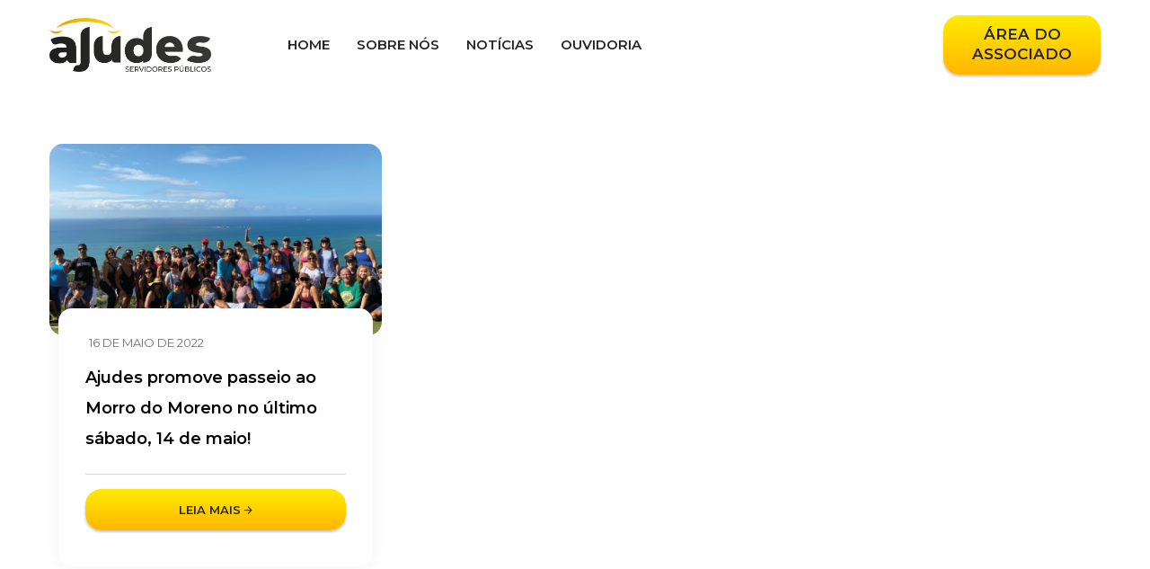

--- FILE ---
content_type: text/html; charset=UTF-8
request_url: https://ajudes.org.br/2022/05/16/
body_size: 17125
content:



<!DOCTYPE html>
<html lang="pt-BR">
<head>
    <meta charset="UTF-8">
    <meta http-equiv="X-UA-Compatible" content="IE=edge">
    <meta name="viewport" content="width=device-width, initial-scale=1">
        <link href="https://fonts.googleapis.com/css?family=Work+Sans:100,200,300,400,500,600,700,800,900" rel="stylesheet">
    <link href="https://fonts.googleapis.com/css?family=Merriweather:300,300i,400,400i,700,700i,900,900i" rel="stylesheet">
    <title>16 de maio de 2022 &#8211; Ajudes</title>
<meta name='robots' content='max-image-preview:large' />
	<style>img:is([sizes="auto" i], [sizes^="auto," i]) { contain-intrinsic-size: 3000px 1500px }</style>
	<link rel='dns-prefetch' href='//www.googletagmanager.com' />
<link rel='dns-prefetch' href='//fonts.googleapis.com' />
<link rel='dns-prefetch' href='//use.fontawesome.com' />
<link rel="alternate" type="application/rss+xml" title="Feed para Ajudes &raquo;" href="https://ajudes.org.br/feed/" />
<link rel="alternate" type="application/rss+xml" title="Feed de comentários para Ajudes &raquo;" href="https://ajudes.org.br/comments/feed/" />
<script type="text/javascript">
/* <![CDATA[ */
window._wpemojiSettings = {"baseUrl":"https:\/\/s.w.org\/images\/core\/emoji\/16.0.1\/72x72\/","ext":".png","svgUrl":"https:\/\/s.w.org\/images\/core\/emoji\/16.0.1\/svg\/","svgExt":".svg","source":{"concatemoji":"https:\/\/ajudes.org.br\/wp-includes\/js\/wp-emoji-release.min.js?ver=6.8.3"}};
/*! This file is auto-generated */
!function(s,n){var o,i,e;function c(e){try{var t={supportTests:e,timestamp:(new Date).valueOf()};sessionStorage.setItem(o,JSON.stringify(t))}catch(e){}}function p(e,t,n){e.clearRect(0,0,e.canvas.width,e.canvas.height),e.fillText(t,0,0);var t=new Uint32Array(e.getImageData(0,0,e.canvas.width,e.canvas.height).data),a=(e.clearRect(0,0,e.canvas.width,e.canvas.height),e.fillText(n,0,0),new Uint32Array(e.getImageData(0,0,e.canvas.width,e.canvas.height).data));return t.every(function(e,t){return e===a[t]})}function u(e,t){e.clearRect(0,0,e.canvas.width,e.canvas.height),e.fillText(t,0,0);for(var n=e.getImageData(16,16,1,1),a=0;a<n.data.length;a++)if(0!==n.data[a])return!1;return!0}function f(e,t,n,a){switch(t){case"flag":return n(e,"\ud83c\udff3\ufe0f\u200d\u26a7\ufe0f","\ud83c\udff3\ufe0f\u200b\u26a7\ufe0f")?!1:!n(e,"\ud83c\udde8\ud83c\uddf6","\ud83c\udde8\u200b\ud83c\uddf6")&&!n(e,"\ud83c\udff4\udb40\udc67\udb40\udc62\udb40\udc65\udb40\udc6e\udb40\udc67\udb40\udc7f","\ud83c\udff4\u200b\udb40\udc67\u200b\udb40\udc62\u200b\udb40\udc65\u200b\udb40\udc6e\u200b\udb40\udc67\u200b\udb40\udc7f");case"emoji":return!a(e,"\ud83e\udedf")}return!1}function g(e,t,n,a){var r="undefined"!=typeof WorkerGlobalScope&&self instanceof WorkerGlobalScope?new OffscreenCanvas(300,150):s.createElement("canvas"),o=r.getContext("2d",{willReadFrequently:!0}),i=(o.textBaseline="top",o.font="600 32px Arial",{});return e.forEach(function(e){i[e]=t(o,e,n,a)}),i}function t(e){var t=s.createElement("script");t.src=e,t.defer=!0,s.head.appendChild(t)}"undefined"!=typeof Promise&&(o="wpEmojiSettingsSupports",i=["flag","emoji"],n.supports={everything:!0,everythingExceptFlag:!0},e=new Promise(function(e){s.addEventListener("DOMContentLoaded",e,{once:!0})}),new Promise(function(t){var n=function(){try{var e=JSON.parse(sessionStorage.getItem(o));if("object"==typeof e&&"number"==typeof e.timestamp&&(new Date).valueOf()<e.timestamp+604800&&"object"==typeof e.supportTests)return e.supportTests}catch(e){}return null}();if(!n){if("undefined"!=typeof Worker&&"undefined"!=typeof OffscreenCanvas&&"undefined"!=typeof URL&&URL.createObjectURL&&"undefined"!=typeof Blob)try{var e="postMessage("+g.toString()+"("+[JSON.stringify(i),f.toString(),p.toString(),u.toString()].join(",")+"));",a=new Blob([e],{type:"text/javascript"}),r=new Worker(URL.createObjectURL(a),{name:"wpTestEmojiSupports"});return void(r.onmessage=function(e){c(n=e.data),r.terminate(),t(n)})}catch(e){}c(n=g(i,f,p,u))}t(n)}).then(function(e){for(var t in e)n.supports[t]=e[t],n.supports.everything=n.supports.everything&&n.supports[t],"flag"!==t&&(n.supports.everythingExceptFlag=n.supports.everythingExceptFlag&&n.supports[t]);n.supports.everythingExceptFlag=n.supports.everythingExceptFlag&&!n.supports.flag,n.DOMReady=!1,n.readyCallback=function(){n.DOMReady=!0}}).then(function(){return e}).then(function(){var e;n.supports.everything||(n.readyCallback(),(e=n.source||{}).concatemoji?t(e.concatemoji):e.wpemoji&&e.twemoji&&(t(e.twemoji),t(e.wpemoji)))}))}((window,document),window._wpemojiSettings);
/* ]]> */
</script>
<style id='wp-emoji-styles-inline-css' type='text/css'>

	img.wp-smiley, img.emoji {
		display: inline !important;
		border: none !important;
		box-shadow: none !important;
		height: 1em !important;
		width: 1em !important;
		margin: 0 0.07em !important;
		vertical-align: -0.1em !important;
		background: none !important;
		padding: 0 !important;
	}
</style>
<link rel='stylesheet' id='wp-block-library-css' href='https://ajudes.org.br/wp-includes/css/dist/block-library/style.min.css?ver=6.8.3' type='text/css' media='all' />
<style id='wp-block-library-theme-inline-css' type='text/css'>
.wp-block-audio :where(figcaption){color:#555;font-size:13px;text-align:center}.is-dark-theme .wp-block-audio :where(figcaption){color:#ffffffa6}.wp-block-audio{margin:0 0 1em}.wp-block-code{border:1px solid #ccc;border-radius:4px;font-family:Menlo,Consolas,monaco,monospace;padding:.8em 1em}.wp-block-embed :where(figcaption){color:#555;font-size:13px;text-align:center}.is-dark-theme .wp-block-embed :where(figcaption){color:#ffffffa6}.wp-block-embed{margin:0 0 1em}.blocks-gallery-caption{color:#555;font-size:13px;text-align:center}.is-dark-theme .blocks-gallery-caption{color:#ffffffa6}:root :where(.wp-block-image figcaption){color:#555;font-size:13px;text-align:center}.is-dark-theme :root :where(.wp-block-image figcaption){color:#ffffffa6}.wp-block-image{margin:0 0 1em}.wp-block-pullquote{border-bottom:4px solid;border-top:4px solid;color:currentColor;margin-bottom:1.75em}.wp-block-pullquote cite,.wp-block-pullquote footer,.wp-block-pullquote__citation{color:currentColor;font-size:.8125em;font-style:normal;text-transform:uppercase}.wp-block-quote{border-left:.25em solid;margin:0 0 1.75em;padding-left:1em}.wp-block-quote cite,.wp-block-quote footer{color:currentColor;font-size:.8125em;font-style:normal;position:relative}.wp-block-quote:where(.has-text-align-right){border-left:none;border-right:.25em solid;padding-left:0;padding-right:1em}.wp-block-quote:where(.has-text-align-center){border:none;padding-left:0}.wp-block-quote.is-large,.wp-block-quote.is-style-large,.wp-block-quote:where(.is-style-plain){border:none}.wp-block-search .wp-block-search__label{font-weight:700}.wp-block-search__button{border:1px solid #ccc;padding:.375em .625em}:where(.wp-block-group.has-background){padding:1.25em 2.375em}.wp-block-separator.has-css-opacity{opacity:.4}.wp-block-separator{border:none;border-bottom:2px solid;margin-left:auto;margin-right:auto}.wp-block-separator.has-alpha-channel-opacity{opacity:1}.wp-block-separator:not(.is-style-wide):not(.is-style-dots){width:100px}.wp-block-separator.has-background:not(.is-style-dots){border-bottom:none;height:1px}.wp-block-separator.has-background:not(.is-style-wide):not(.is-style-dots){height:2px}.wp-block-table{margin:0 0 1em}.wp-block-table td,.wp-block-table th{word-break:normal}.wp-block-table :where(figcaption){color:#555;font-size:13px;text-align:center}.is-dark-theme .wp-block-table :where(figcaption){color:#ffffffa6}.wp-block-video :where(figcaption){color:#555;font-size:13px;text-align:center}.is-dark-theme .wp-block-video :where(figcaption){color:#ffffffa6}.wp-block-video{margin:0 0 1em}:root :where(.wp-block-template-part.has-background){margin-bottom:0;margin-top:0;padding:1.25em 2.375em}
</style>
<style id='classic-theme-styles-inline-css' type='text/css'>
/*! This file is auto-generated */
.wp-block-button__link{color:#fff;background-color:#32373c;border-radius:9999px;box-shadow:none;text-decoration:none;padding:calc(.667em + 2px) calc(1.333em + 2px);font-size:1.125em}.wp-block-file__button{background:#32373c;color:#fff;text-decoration:none}
</style>
<style id='joinchat-button-style-inline-css' type='text/css'>
.wp-block-joinchat-button{border:none!important;text-align:center}.wp-block-joinchat-button figure{display:table;margin:0 auto;padding:0}.wp-block-joinchat-button figcaption{font:normal normal 400 .6em/2em var(--wp--preset--font-family--system-font,sans-serif);margin:0;padding:0}.wp-block-joinchat-button .joinchat-button__qr{background-color:#fff;border:6px solid #25d366;border-radius:30px;box-sizing:content-box;display:block;height:200px;margin:auto;overflow:hidden;padding:10px;width:200px}.wp-block-joinchat-button .joinchat-button__qr canvas,.wp-block-joinchat-button .joinchat-button__qr img{display:block;margin:auto}.wp-block-joinchat-button .joinchat-button__link{align-items:center;background-color:#25d366;border:6px solid #25d366;border-radius:30px;display:inline-flex;flex-flow:row nowrap;justify-content:center;line-height:1.25em;margin:0 auto;text-decoration:none}.wp-block-joinchat-button .joinchat-button__link:before{background:transparent var(--joinchat-ico) no-repeat center;background-size:100%;content:"";display:block;height:1.5em;margin:-.75em .75em -.75em 0;width:1.5em}.wp-block-joinchat-button figure+.joinchat-button__link{margin-top:10px}@media (orientation:landscape)and (min-height:481px),(orientation:portrait)and (min-width:481px){.wp-block-joinchat-button.joinchat-button--qr-only figure+.joinchat-button__link{display:none}}@media (max-width:480px),(orientation:landscape)and (max-height:480px){.wp-block-joinchat-button figure{display:none}}

</style>
<style id='font-awesome-svg-styles-default-inline-css' type='text/css'>
.svg-inline--fa {
  display: inline-block;
  height: 1em;
  overflow: visible;
  vertical-align: -.125em;
}
</style>
<link rel='stylesheet' id='font-awesome-svg-styles-css' href='https://ajudes.org.br/wp-content/uploads/font-awesome/v5.15.3/css/svg-with-js.css' type='text/css' media='all' />
<style id='font-awesome-svg-styles-inline-css' type='text/css'>
   .wp-block-font-awesome-icon svg::before,
   .wp-rich-text-font-awesome-icon svg::before {content: unset;}
</style>
<style id='global-styles-inline-css' type='text/css'>
:root{--wp--preset--aspect-ratio--square: 1;--wp--preset--aspect-ratio--4-3: 4/3;--wp--preset--aspect-ratio--3-4: 3/4;--wp--preset--aspect-ratio--3-2: 3/2;--wp--preset--aspect-ratio--2-3: 2/3;--wp--preset--aspect-ratio--16-9: 16/9;--wp--preset--aspect-ratio--9-16: 9/16;--wp--preset--color--black: #000000;--wp--preset--color--cyan-bluish-gray: #abb8c3;--wp--preset--color--white: #ffffff;--wp--preset--color--pale-pink: #f78da7;--wp--preset--color--vivid-red: #cf2e2e;--wp--preset--color--luminous-vivid-orange: #ff6900;--wp--preset--color--luminous-vivid-amber: #fcb900;--wp--preset--color--light-green-cyan: #7bdcb5;--wp--preset--color--vivid-green-cyan: #00d084;--wp--preset--color--pale-cyan-blue: #8ed1fc;--wp--preset--color--vivid-cyan-blue: #0693e3;--wp--preset--color--vivid-purple: #9b51e0;--wp--preset--gradient--vivid-cyan-blue-to-vivid-purple: linear-gradient(135deg,rgba(6,147,227,1) 0%,rgb(155,81,224) 100%);--wp--preset--gradient--light-green-cyan-to-vivid-green-cyan: linear-gradient(135deg,rgb(122,220,180) 0%,rgb(0,208,130) 100%);--wp--preset--gradient--luminous-vivid-amber-to-luminous-vivid-orange: linear-gradient(135deg,rgba(252,185,0,1) 0%,rgba(255,105,0,1) 100%);--wp--preset--gradient--luminous-vivid-orange-to-vivid-red: linear-gradient(135deg,rgba(255,105,0,1) 0%,rgb(207,46,46) 100%);--wp--preset--gradient--very-light-gray-to-cyan-bluish-gray: linear-gradient(135deg,rgb(238,238,238) 0%,rgb(169,184,195) 100%);--wp--preset--gradient--cool-to-warm-spectrum: linear-gradient(135deg,rgb(74,234,220) 0%,rgb(151,120,209) 20%,rgb(207,42,186) 40%,rgb(238,44,130) 60%,rgb(251,105,98) 80%,rgb(254,248,76) 100%);--wp--preset--gradient--blush-light-purple: linear-gradient(135deg,rgb(255,206,236) 0%,rgb(152,150,240) 100%);--wp--preset--gradient--blush-bordeaux: linear-gradient(135deg,rgb(254,205,165) 0%,rgb(254,45,45) 50%,rgb(107,0,62) 100%);--wp--preset--gradient--luminous-dusk: linear-gradient(135deg,rgb(255,203,112) 0%,rgb(199,81,192) 50%,rgb(65,88,208) 100%);--wp--preset--gradient--pale-ocean: linear-gradient(135deg,rgb(255,245,203) 0%,rgb(182,227,212) 50%,rgb(51,167,181) 100%);--wp--preset--gradient--electric-grass: linear-gradient(135deg,rgb(202,248,128) 0%,rgb(113,206,126) 100%);--wp--preset--gradient--midnight: linear-gradient(135deg,rgb(2,3,129) 0%,rgb(40,116,252) 100%);--wp--preset--font-size--small: 12px;--wp--preset--font-size--medium: 20px;--wp--preset--font-size--large: 36px;--wp--preset--font-size--x-large: 42px;--wp--preset--font-size--regular: 16px;--wp--preset--font-size--larger: 50px;--wp--preset--spacing--20: 0.44rem;--wp--preset--spacing--30: 0.67rem;--wp--preset--spacing--40: 1rem;--wp--preset--spacing--50: 1.5rem;--wp--preset--spacing--60: 2.25rem;--wp--preset--spacing--70: 3.38rem;--wp--preset--spacing--80: 5.06rem;--wp--preset--shadow--natural: 6px 6px 9px rgba(0, 0, 0, 0.2);--wp--preset--shadow--deep: 12px 12px 50px rgba(0, 0, 0, 0.4);--wp--preset--shadow--sharp: 6px 6px 0px rgba(0, 0, 0, 0.2);--wp--preset--shadow--outlined: 6px 6px 0px -3px rgba(255, 255, 255, 1), 6px 6px rgba(0, 0, 0, 1);--wp--preset--shadow--crisp: 6px 6px 0px rgba(0, 0, 0, 1);}:where(.is-layout-flex){gap: 0.5em;}:where(.is-layout-grid){gap: 0.5em;}body .is-layout-flex{display: flex;}.is-layout-flex{flex-wrap: wrap;align-items: center;}.is-layout-flex > :is(*, div){margin: 0;}body .is-layout-grid{display: grid;}.is-layout-grid > :is(*, div){margin: 0;}:where(.wp-block-columns.is-layout-flex){gap: 2em;}:where(.wp-block-columns.is-layout-grid){gap: 2em;}:where(.wp-block-post-template.is-layout-flex){gap: 1.25em;}:where(.wp-block-post-template.is-layout-grid){gap: 1.25em;}.has-black-color{color: var(--wp--preset--color--black) !important;}.has-cyan-bluish-gray-color{color: var(--wp--preset--color--cyan-bluish-gray) !important;}.has-white-color{color: var(--wp--preset--color--white) !important;}.has-pale-pink-color{color: var(--wp--preset--color--pale-pink) !important;}.has-vivid-red-color{color: var(--wp--preset--color--vivid-red) !important;}.has-luminous-vivid-orange-color{color: var(--wp--preset--color--luminous-vivid-orange) !important;}.has-luminous-vivid-amber-color{color: var(--wp--preset--color--luminous-vivid-amber) !important;}.has-light-green-cyan-color{color: var(--wp--preset--color--light-green-cyan) !important;}.has-vivid-green-cyan-color{color: var(--wp--preset--color--vivid-green-cyan) !important;}.has-pale-cyan-blue-color{color: var(--wp--preset--color--pale-cyan-blue) !important;}.has-vivid-cyan-blue-color{color: var(--wp--preset--color--vivid-cyan-blue) !important;}.has-vivid-purple-color{color: var(--wp--preset--color--vivid-purple) !important;}.has-black-background-color{background-color: var(--wp--preset--color--black) !important;}.has-cyan-bluish-gray-background-color{background-color: var(--wp--preset--color--cyan-bluish-gray) !important;}.has-white-background-color{background-color: var(--wp--preset--color--white) !important;}.has-pale-pink-background-color{background-color: var(--wp--preset--color--pale-pink) !important;}.has-vivid-red-background-color{background-color: var(--wp--preset--color--vivid-red) !important;}.has-luminous-vivid-orange-background-color{background-color: var(--wp--preset--color--luminous-vivid-orange) !important;}.has-luminous-vivid-amber-background-color{background-color: var(--wp--preset--color--luminous-vivid-amber) !important;}.has-light-green-cyan-background-color{background-color: var(--wp--preset--color--light-green-cyan) !important;}.has-vivid-green-cyan-background-color{background-color: var(--wp--preset--color--vivid-green-cyan) !important;}.has-pale-cyan-blue-background-color{background-color: var(--wp--preset--color--pale-cyan-blue) !important;}.has-vivid-cyan-blue-background-color{background-color: var(--wp--preset--color--vivid-cyan-blue) !important;}.has-vivid-purple-background-color{background-color: var(--wp--preset--color--vivid-purple) !important;}.has-black-border-color{border-color: var(--wp--preset--color--black) !important;}.has-cyan-bluish-gray-border-color{border-color: var(--wp--preset--color--cyan-bluish-gray) !important;}.has-white-border-color{border-color: var(--wp--preset--color--white) !important;}.has-pale-pink-border-color{border-color: var(--wp--preset--color--pale-pink) !important;}.has-vivid-red-border-color{border-color: var(--wp--preset--color--vivid-red) !important;}.has-luminous-vivid-orange-border-color{border-color: var(--wp--preset--color--luminous-vivid-orange) !important;}.has-luminous-vivid-amber-border-color{border-color: var(--wp--preset--color--luminous-vivid-amber) !important;}.has-light-green-cyan-border-color{border-color: var(--wp--preset--color--light-green-cyan) !important;}.has-vivid-green-cyan-border-color{border-color: var(--wp--preset--color--vivid-green-cyan) !important;}.has-pale-cyan-blue-border-color{border-color: var(--wp--preset--color--pale-cyan-blue) !important;}.has-vivid-cyan-blue-border-color{border-color: var(--wp--preset--color--vivid-cyan-blue) !important;}.has-vivid-purple-border-color{border-color: var(--wp--preset--color--vivid-purple) !important;}.has-vivid-cyan-blue-to-vivid-purple-gradient-background{background: var(--wp--preset--gradient--vivid-cyan-blue-to-vivid-purple) !important;}.has-light-green-cyan-to-vivid-green-cyan-gradient-background{background: var(--wp--preset--gradient--light-green-cyan-to-vivid-green-cyan) !important;}.has-luminous-vivid-amber-to-luminous-vivid-orange-gradient-background{background: var(--wp--preset--gradient--luminous-vivid-amber-to-luminous-vivid-orange) !important;}.has-luminous-vivid-orange-to-vivid-red-gradient-background{background: var(--wp--preset--gradient--luminous-vivid-orange-to-vivid-red) !important;}.has-very-light-gray-to-cyan-bluish-gray-gradient-background{background: var(--wp--preset--gradient--very-light-gray-to-cyan-bluish-gray) !important;}.has-cool-to-warm-spectrum-gradient-background{background: var(--wp--preset--gradient--cool-to-warm-spectrum) !important;}.has-blush-light-purple-gradient-background{background: var(--wp--preset--gradient--blush-light-purple) !important;}.has-blush-bordeaux-gradient-background{background: var(--wp--preset--gradient--blush-bordeaux) !important;}.has-luminous-dusk-gradient-background{background: var(--wp--preset--gradient--luminous-dusk) !important;}.has-pale-ocean-gradient-background{background: var(--wp--preset--gradient--pale-ocean) !important;}.has-electric-grass-gradient-background{background: var(--wp--preset--gradient--electric-grass) !important;}.has-midnight-gradient-background{background: var(--wp--preset--gradient--midnight) !important;}.has-small-font-size{font-size: var(--wp--preset--font-size--small) !important;}.has-medium-font-size{font-size: var(--wp--preset--font-size--medium) !important;}.has-large-font-size{font-size: var(--wp--preset--font-size--large) !important;}.has-x-large-font-size{font-size: var(--wp--preset--font-size--x-large) !important;}
:where(.wp-block-post-template.is-layout-flex){gap: 1.25em;}:where(.wp-block-post-template.is-layout-grid){gap: 1.25em;}
:where(.wp-block-columns.is-layout-flex){gap: 2em;}:where(.wp-block-columns.is-layout-grid){gap: 2em;}
:root :where(.wp-block-pullquote){font-size: 1.5em;line-height: 1.6;}
</style>
<link rel='stylesheet' id='contact-form-7-css' href='https://ajudes.org.br/wp-content/plugins/contact-form-7/includes/css/styles.css?ver=6.1.4' type='text/css' media='all' />
<link rel='stylesheet' id='filter-datepicker-a3f53bd0cc-css' href='https://ajudes.org.br/wp-content/plugins/ymc-smart-filter/includes/assets/css/datepicker.css?ver=2.9.71' type='text/css' media='all' />
<link rel='stylesheet' id='filter-grids-a3f53bd0cc-css' href='https://ajudes.org.br/wp-content/plugins/ymc-smart-filter/includes/assets/css/style.css?ver=2.9.71' type='text/css' media='all' />
<link rel='stylesheet' id='jws-google-fonts-css' href='//fonts.googleapis.com/css?family=Merriweather%3A300%2C300i%2C400%2C400i%2C500%2C500i%2C600%2C600i%2C700%2C700i%7CWork+Sans%3A300%2C400%2C500%2C600%2C700%2C800%2C900&#038;ver=6.8.3' type='text/css' media='all' />
<link rel='stylesheet' id='bootstrap-css' href='https://ajudes.org.br/wp-content/themes/unsnec/assets/css/bootstrap.min.css?ver=6.8.3' type='text/css' media='all' />
<link rel='stylesheet' id='owl.carousel-css' href='https://ajudes.org.br/wp-content/themes/unsnec/assets/css/owl.carousel.css?ver=6.8.3' type='text/css' media='all' />
<link rel='stylesheet' id='ionicons-css' href='https://ajudes.org.br/wp-content/themes/unsnec/assets/css/ionicons.css?ver=6.8.3' type='text/css' media='all' />
<link rel='stylesheet' id='animate-css' href='https://ajudes.org.br/wp-content/themes/unsnec/assets/css/animate.css?ver=6.8.3' type='text/css' media='all' />
<link rel='stylesheet' id='font-awesome-css' href='https://ajudes.org.br/wp-content/plugins/elementor/assets/lib/font-awesome/css/font-awesome.min.css?ver=4.7.0' type='text/css' media='all' />
<link rel='stylesheet' id='jws-core-min-css' href='https://ajudes.org.br/wp-content/themes/unsnec/assets/css/core.min.css?ver=6.8.3' type='text/css' media='all' />
<link rel='stylesheet' id='jws-style-css' href='https://ajudes.org.br/wp-content/themes/unsnec/style.css?ver=6.8.3' type='text/css' media='all' />
<link rel='stylesheet' id='jws-style-theme-css' href='https://ajudes.org.br/wp-content/themes/unsnec/style-theme.css?ver=6.8.3' type='text/css' media='all' />
<link rel='stylesheet' id='fw-ext-builder-frontend-grid-css' href='https://ajudes.org.br/wp-content/plugins/unyson/framework/extensions/builder/static/css/frontend-grid.css?ver=1.2.12' type='text/css' media='all' />
<link rel='stylesheet' id='fw-ext-forms-default-styles-css' href='https://ajudes.org.br/wp-content/plugins/unyson/framework/extensions/forms/static/css/frontend.css?ver=2.7.26' type='text/css' media='all' />
<link rel='stylesheet' id='font-awesome-official-css' href='https://use.fontawesome.com/releases/v5.15.3/css/all.css' type='text/css' media='all' integrity="sha384-SZXxX4whJ79/gErwcOYf+zWLeJdY/qpuqC4cAa9rOGUstPomtqpuNWT9wdPEn2fk" crossorigin="anonymous" />
<link rel='stylesheet' id='elementor-frontend-css' href='https://ajudes.org.br/wp-content/plugins/elementor/assets/css/frontend.min.css?ver=3.34.1' type='text/css' media='all' />
<link rel='stylesheet' id='eael-general-css' href='https://ajudes.org.br/wp-content/plugins/essential-addons-for-elementor-lite/assets/front-end/css/view/general.min.css?ver=6.1.4' type='text/css' media='all' />
<link rel='stylesheet' id='redux-google-fonts-jwstheme_options-css' href='https://fonts.googleapis.com/css?family=Montserrat%3A400%2C600%7CWork+Sans%3A400&#038;ver=1767631218' type='text/css' media='all' />
<link rel='stylesheet' id='font-awesome-official-v4shim-css' href='https://use.fontawesome.com/releases/v5.15.3/css/v4-shims.css' type='text/css' media='all' integrity="sha384-C2B+KlPW+WkR0Ld9loR1x3cXp7asA0iGVodhCoJ4hwrWm/d9qKS59BGisq+2Y0/D" crossorigin="anonymous" />
<style id='font-awesome-official-v4shim-inline-css' type='text/css'>
@font-face {
font-family: "FontAwesome";
font-display: block;
src: url("https://use.fontawesome.com/releases/v5.15.3/webfonts/fa-brands-400.eot"),
		url("https://use.fontawesome.com/releases/v5.15.3/webfonts/fa-brands-400.eot?#iefix") format("embedded-opentype"),
		url("https://use.fontawesome.com/releases/v5.15.3/webfonts/fa-brands-400.woff2") format("woff2"),
		url("https://use.fontawesome.com/releases/v5.15.3/webfonts/fa-brands-400.woff") format("woff"),
		url("https://use.fontawesome.com/releases/v5.15.3/webfonts/fa-brands-400.ttf") format("truetype"),
		url("https://use.fontawesome.com/releases/v5.15.3/webfonts/fa-brands-400.svg#fontawesome") format("svg");
}

@font-face {
font-family: "FontAwesome";
font-display: block;
src: url("https://use.fontawesome.com/releases/v5.15.3/webfonts/fa-solid-900.eot"),
		url("https://use.fontawesome.com/releases/v5.15.3/webfonts/fa-solid-900.eot?#iefix") format("embedded-opentype"),
		url("https://use.fontawesome.com/releases/v5.15.3/webfonts/fa-solid-900.woff2") format("woff2"),
		url("https://use.fontawesome.com/releases/v5.15.3/webfonts/fa-solid-900.woff") format("woff"),
		url("https://use.fontawesome.com/releases/v5.15.3/webfonts/fa-solid-900.ttf") format("truetype"),
		url("https://use.fontawesome.com/releases/v5.15.3/webfonts/fa-solid-900.svg#fontawesome") format("svg");
}

@font-face {
font-family: "FontAwesome";
font-display: block;
src: url("https://use.fontawesome.com/releases/v5.15.3/webfonts/fa-regular-400.eot"),
		url("https://use.fontawesome.com/releases/v5.15.3/webfonts/fa-regular-400.eot?#iefix") format("embedded-opentype"),
		url("https://use.fontawesome.com/releases/v5.15.3/webfonts/fa-regular-400.woff2") format("woff2"),
		url("https://use.fontawesome.com/releases/v5.15.3/webfonts/fa-regular-400.woff") format("woff"),
		url("https://use.fontawesome.com/releases/v5.15.3/webfonts/fa-regular-400.ttf") format("truetype"),
		url("https://use.fontawesome.com/releases/v5.15.3/webfonts/fa-regular-400.svg#fontawesome") format("svg");
unicode-range: U+F004-F005,U+F007,U+F017,U+F022,U+F024,U+F02E,U+F03E,U+F044,U+F057-F059,U+F06E,U+F070,U+F075,U+F07B-F07C,U+F080,U+F086,U+F089,U+F094,U+F09D,U+F0A0,U+F0A4-F0A7,U+F0C5,U+F0C7-F0C8,U+F0E0,U+F0EB,U+F0F3,U+F0F8,U+F0FE,U+F111,U+F118-F11A,U+F11C,U+F133,U+F144,U+F146,U+F14A,U+F14D-F14E,U+F150-F152,U+F15B-F15C,U+F164-F165,U+F185-F186,U+F191-F192,U+F1AD,U+F1C1-F1C9,U+F1CD,U+F1D8,U+F1E3,U+F1EA,U+F1F6,U+F1F9,U+F20A,U+F247-F249,U+F24D,U+F254-F25B,U+F25D,U+F267,U+F271-F274,U+F279,U+F28B,U+F28D,U+F2B5-F2B6,U+F2B9,U+F2BB,U+F2BD,U+F2C1-F2C2,U+F2D0,U+F2D2,U+F2DC,U+F2ED,U+F328,U+F358-F35B,U+F3A5,U+F3D1,U+F410,U+F4AD;
}
</style>
<script type="text/javascript" src="https://ajudes.org.br/wp-includes/js/jquery/jquery.min.js?ver=3.7.1" id="jquery-core-js"></script>
<script type="text/javascript" src="https://ajudes.org.br/wp-includes/js/jquery/jquery-migrate.min.js?ver=3.4.1" id="jquery-migrate-js"></script>

<!-- Snippet da etiqueta do Google (gtag.js) adicionado pelo Site Kit -->
<!-- Snippet do Google Análises adicionado pelo Site Kit -->
<script type="text/javascript" src="https://www.googletagmanager.com/gtag/js?id=GT-K5QVQ372" id="google_gtagjs-js" async></script>
<script type="text/javascript" id="google_gtagjs-js-after">
/* <![CDATA[ */
window.dataLayer = window.dataLayer || [];function gtag(){dataLayer.push(arguments);}
gtag("set","linker",{"domains":["ajudes.org.br"]});
gtag("js", new Date());
gtag("set", "developer_id.dZTNiMT", true);
gtag("config", "GT-K5QVQ372");
 window._googlesitekit = window._googlesitekit || {}; window._googlesitekit.throttledEvents = []; window._googlesitekit.gtagEvent = (name, data) => { var key = JSON.stringify( { name, data } ); if ( !! window._googlesitekit.throttledEvents[ key ] ) { return; } window._googlesitekit.throttledEvents[ key ] = true; setTimeout( () => { delete window._googlesitekit.throttledEvents[ key ]; }, 5 ); gtag( "event", name, { ...data, event_source: "site-kit" } ); }; 
/* ]]> */
</script>
<link rel="https://api.w.org/" href="https://ajudes.org.br/wp-json/" /><link rel="EditURI" type="application/rsd+xml" title="RSD" href="https://ajudes.org.br/xmlrpc.php?rsd" />
<meta name="generator" content="WordPress 6.8.3" />
<!-- start Simple Custom CSS and JS -->
<script type="text/javascript">
document.addEventListener('DOMContentLoaded', function () {
  const categories = document.querySelectorAll('.name-category');
  if (categories.length > 0) {
    categories.forEach((el) => {
      if (el.textContent.includes('Project taxonomy')) {
        el.textContent = 'Categorias';
      }
      if (el.textContent.includes('Project Tags')) {
        el.textContent = 'Cidades';
      }
    });
  }
});

</script>
<!-- end Simple Custom CSS and JS -->
<meta name="generator" content="Site Kit by Google 1.165.0" /><meta name="generator" content="Elementor 3.34.1; features: additional_custom_breakpoints; settings: css_print_method-internal, google_font-enabled, font_display-auto">
			<style>
				.e-con.e-parent:nth-of-type(n+4):not(.e-lazyloaded):not(.e-no-lazyload),
				.e-con.e-parent:nth-of-type(n+4):not(.e-lazyloaded):not(.e-no-lazyload) * {
					background-image: none !important;
				}
				@media screen and (max-height: 1024px) {
					.e-con.e-parent:nth-of-type(n+3):not(.e-lazyloaded):not(.e-no-lazyload),
					.e-con.e-parent:nth-of-type(n+3):not(.e-lazyloaded):not(.e-no-lazyload) * {
						background-image: none !important;
					}
				}
				@media screen and (max-height: 640px) {
					.e-con.e-parent:nth-of-type(n+2):not(.e-lazyloaded):not(.e-no-lazyload),
					.e-con.e-parent:nth-of-type(n+2):not(.e-lazyloaded):not(.e-no-lazyload) * {
						background-image: none !important;
					}
				}
			</style>
			<meta name="generator" content="Powered by WPBakery Page Builder - drag and drop page builder for WordPress."/>
<meta name="generator" content="Powered by Slider Revolution 6.5.0 - responsive, Mobile-Friendly Slider Plugin for WordPress with comfortable drag and drop interface." />
<link rel="icon" href="https://ajudes.org.br/wp-content/uploads/2022/01/cropped-Iconedosite-1-32x32.png" sizes="32x32" />
<link rel="icon" href="https://ajudes.org.br/wp-content/uploads/2022/01/cropped-Iconedosite-1-192x192.png" sizes="192x192" />
<link rel="apple-touch-icon" href="https://ajudes.org.br/wp-content/uploads/2022/01/cropped-Iconedosite-1-180x180.png" />
<meta name="msapplication-TileImage" content="https://ajudes.org.br/wp-content/uploads/2022/01/cropped-Iconedosite-1-270x270.png" />
<script type="text/javascript">function setREVStartSize(e){
			//window.requestAnimationFrame(function() {				 
				window.RSIW = window.RSIW===undefined ? window.innerWidth : window.RSIW;	
				window.RSIH = window.RSIH===undefined ? window.innerHeight : window.RSIH;	
				try {								
					var pw = document.getElementById(e.c).parentNode.offsetWidth,
						newh;
					pw = pw===0 || isNaN(pw) ? window.RSIW : pw;
					e.tabw = e.tabw===undefined ? 0 : parseInt(e.tabw);
					e.thumbw = e.thumbw===undefined ? 0 : parseInt(e.thumbw);
					e.tabh = e.tabh===undefined ? 0 : parseInt(e.tabh);
					e.thumbh = e.thumbh===undefined ? 0 : parseInt(e.thumbh);
					e.tabhide = e.tabhide===undefined ? 0 : parseInt(e.tabhide);
					e.thumbhide = e.thumbhide===undefined ? 0 : parseInt(e.thumbhide);
					e.mh = e.mh===undefined || e.mh=="" || e.mh==="auto" ? 0 : parseInt(e.mh,0);		
					if(e.layout==="fullscreen" || e.l==="fullscreen") 						
						newh = Math.max(e.mh,window.RSIH);					
					else{					
						e.gw = Array.isArray(e.gw) ? e.gw : [e.gw];
						for (var i in e.rl) if (e.gw[i]===undefined || e.gw[i]===0) e.gw[i] = e.gw[i-1];					
						e.gh = e.el===undefined || e.el==="" || (Array.isArray(e.el) && e.el.length==0)? e.gh : e.el;
						e.gh = Array.isArray(e.gh) ? e.gh : [e.gh];
						for (var i in e.rl) if (e.gh[i]===undefined || e.gh[i]===0) e.gh[i] = e.gh[i-1];
											
						var nl = new Array(e.rl.length),
							ix = 0,						
							sl;					
						e.tabw = e.tabhide>=pw ? 0 : e.tabw;
						e.thumbw = e.thumbhide>=pw ? 0 : e.thumbw;
						e.tabh = e.tabhide>=pw ? 0 : e.tabh;
						e.thumbh = e.thumbhide>=pw ? 0 : e.thumbh;					
						for (var i in e.rl) nl[i] = e.rl[i]<window.RSIW ? 0 : e.rl[i];
						sl = nl[0];									
						for (var i in nl) if (sl>nl[i] && nl[i]>0) { sl = nl[i]; ix=i;}															
						var m = pw>(e.gw[ix]+e.tabw+e.thumbw) ? 1 : (pw-(e.tabw+e.thumbw)) / (e.gw[ix]);					
						newh =  (e.gh[ix] * m) + (e.tabh + e.thumbh);
					}				
					if(window.rs_init_css===undefined) window.rs_init_css = document.head.appendChild(document.createElement("style"));					
					document.getElementById(e.c).height = newh+"px";
					window.rs_init_css.innerHTML += "#"+e.c+"_wrapper { height: "+newh+"px }";				
				} catch(e){
					console.log("Failure at Presize of Slider:" + e)
				}					   
			//});
		  };</script>
		<style type="text/css" id="wp-custom-css">
			.img-logo{
	width: 180px;
}


.btn-see-more {
    display: block;
    border-radius: 18px;
    padding: 10px 25px;
    background: linear-gradient(
180deg
		
, #ffeb00, #ffb700);
    border: 0;
    font-family: 'Montserrat';
    box-shadow: 0px 2px 3px 0px #0000003d;
    color: #000;

    font-size: 16px;
    line-height: 20px;
    overflow: hidden;
    overflow-wrap: break-word;
    font-weight: 900;
    transition: .5s;
    -webkit-transition: .5s;
    -moz-transition: .5s;
    -o-transition: .5s;
    -ms-transition: .5s;
}

.btn-see-more:hover {

    background: linear-gradient( 
180deg
 , #ffb300, #ffcf00) !important;
}


#back-to-top {
    background: #232322;
}

#wp-header .main-header .menu-header .menu-primary .sub-menu-dropdown, #wp-header .main-header .menu-header .menu-primary .sub-sub-menu {
    background: #fff;
    border-radius: 20px;
    box-shadow: 0px 7px 14px 3px rgb(0 0 0 / 18%);
}


#wp-header .main-header .menu-header .menu-primary .sub-menu-dropdown li a:before, #wp-header .main-header .menu-header .menu-primary .sub-sub-menu li a:before {
    height: 3px;
    background: #ffb900;
}


#wp-header .main-header .menu-header .menu-primary .sub-menu-dropdown li a, #wp-header .main-header .menu-header .menu-primary .sub-sub-menu li a {
    color: #272726;
}

#wp-header .main-header .menu-header .menu-primary ul.nav.navbar-nav >.menu-item >a:hover {
    color: #c69002;
}

#wp-header .main-header .menu-header .menu-primary ul.nav.navbar-nav .current_page_item >a, #wp-header .main-header .menu-header .menu-primary ul.nav.navbar-nav .current-menu-item >a, #wp-header .main-header .menu-header .menu-primary ul.nav.navbar-nav .current-menu-parent >a {
    color: #c69002;
}


.footer.footer-f2 .footer-top {
    padding-bottom: 58px;
    display: block;
}

.footer .footer-bottom .widget {
    margin-bottom: 0px;
}

.footer.footer-f2 .footer-top .bt-logo {
    display: none;
    margin-bottom: 18px;
}


#wp-header .main-header .menu-header .menu-primary ul.nav.navbar-nav .menu-item a {
    background: 0 0!important;
    font-size: 15px;
    text-transform: uppercase;
    font-weight: 800;
}


#wp-header-sticky-wrapper{
	z-index: 99;
}




.tparrows.tp-leftarrow {
    border-left: none;
}


.tparrows.tp-rightarrow {
    border-right: 0;
}

.tparrows.tp-leftarrow:before {
    content: "\f2ca";
    color: #fff;
    text-align: right;
}

.tparrows.tp-rightarrow:before {
    content: "\f30f";
    color: #fff;
    text-align: left;
}
			

.list-cat-post, .count-view-comment, .count-comment, .line, .love, .name{

    display: none !important;
}


.single-post .single-blog .title-and-meta h3, .single-testimonial .single-blog .title-and-meta h3, .single-team .single-blog .title-and-meta h3 {
    font-size: 40px;
    line-height: 45px;
    font-weight: 600;
    color: #000;
    padding-bottom: 0;
    margin-bottom: 7px;
}


.single-post .related-post, .single-testimonial .related-post, .single-team .related-post {
    padding-bottom: 36px;
    display: none;
}



#ro-comment{
    display: none;
}

.single-post .blog-page, .single-testimonial .blog-page, .single-team .blog-page {
    padding-bottom: 0px;
}

.single-post .tags-and-social-bar, .single-testimonial .tags-and-social-bar, .single-team .tags-and-social-bar {
    display: none;
}



.bt-title-bar-wrap.heading, .bt-page-title-shop.heading {
    background-color: transparent;
    background-repeat: no-repeat;
    background-size: cover;
    background-position: center center;
	height: 400px;
    background-image: url(https://modelo.link/ajudes/wp-content/uploads/2021/07/banner-ajudes.jpg) !important;
}

.bt-path{
    display: none;	
}


.line-title.mg-title {
    margin-top: 8px;
}

.line-title {
    margin-bottom: 10px;
}

.bt-title-bar-wrap .breadcrumb h2 {
    display: none;
}



.line-title .bt-title-bar {
    padding: 54px 0 14px;
	border: none;
}


.list-post-content .post-template .content-post .btn-see-more {
    border: none;
    padding: 5px 20px;
    text-align: center;
    font-size: 13px;
    line-height: 36px;
}





.list-post-content .post-template .content-post .title-post {
    font-weight: 600;
    font-size: 18px;
    padding-top: 4px;
    color: #000000;
}


@media(max-width: 576px) {
.img-logo {
    width: 150px;
}


.menu-header .right-menu {
    text-align: right;
    width: 30px;
    display: inline-block;
    vertical-align: middle;
}
	.btn-see-more{
		font-size: 12px;
		    transform: scale(0.75);
    margin-left: -20px;
	}
}


.eael-grid-post-holder {
    border: 0 !important;
}




.line-title .bt-title-bar {
    padding: 0;
}


#rev_slider_1_1_forcefullwidth{
	z-index: -10 !important;
}


.list-post-content .post-template .content-post {
    border-radius: 15px;
}

.list-post-content .post-template .thumb-post {
    border-radius: 15px;
}

.list-post-content{
	padding-top: 60px;
}

.list-post-content .post-template .content-post .title-post:hover {
    color: #955002 !important;
}

.eael-infobox{
	    min-width: 110px;
}
body h6, .bt-font-size-6{
	    font-weight: 800 !important;
}


.main-single-project .show-thumnail .item img {
    margin-bottom: 48px;
    width: 100% !important;
    margin-top: 48px;
}



@media (max-width: 991px){
.menu-header .header-right {
    float: right;
    width: 60% !important;
    text-align: right;
}
	
.menu-header .header-left {
    float: left;
    width: 40% !important;
    vertical-align: middle;
}
}		</style>
		<style type="text/css" title="dynamic-css" class="options-output">body{background-color:#ffffff;}body{font-family:Montserrat;line-height:36px;letter-spacing:0px;font-weight:400;font-style:normal;color:#737373;font-size:15px;}body h1, .bt-font-size-1{font-family:Montserrat;line-height:60px;letter-spacing:0px;font-weight:400;font-style:normal;color:#262625;font-size:50px;}body h2, .bt-font-size-2{font-family:Montserrat;line-height:60px;letter-spacing:0px;font-weight:600;font-style:normal;color:#262625;font-size:36px;}body h3, .bt-font-size-3{font-family:Montserrat;line-height:30px;letter-spacing:0px;font-weight:400;font-style:normal;color:#262625;font-size:24px;}body h4, .bt-font-size-4{font-family:Montserrat;line-height:24px;letter-spacing:0px;font-weight:400;font-style:normal;color:#262625;font-size:20px;}body h5, .bt-font-size-5{font-family:Montserrat;line-height:18px;letter-spacing:0px;font-weight:400;font-style:normal;color:#262625;font-size:16px;}body h6, .bt-font-size-6{font-family:Montserrat;line-height:16px;letter-spacing:0px;font-weight:400;font-style:normal;color:#262625;font-size:14px;}.font-2{font-family:Montserrat;line-height:26px;letter-spacing:0px;font-weight:400;font-style:normal;color:#262625;font-size:24px;}.font-3{font-family:Montserrat;line-height:48px;letter-spacing:0px;font-weight:400;font-style:normal;color:#262625;font-size:48px;}.menu-header .navbar-nav >li >a{color:#262625;}.footer-f1 .footer-top{background-color:#3d3d3d;}.footer-f1 .footer-bottom{background-color:#ededed;}.footer-f2 .footer-top{background-color:#3d3d3d;}.footer-f2 .footer-bottom{background-color:#6d6d6d;}.bt-title-bar-wrap.heading, .bt-page-title-shop.heading{background-color:transparent;background-repeat:no-repeat;background-size:cover;background-position:center center;background-image:url('https://ajudes.org.br/wp-content/uploads/2021/08/cropped-post1.jpg');}.bt-title-bar h2{font-family:"Work Sans";line-height:36px;letter-spacing:0.16px;font-weight:400;font-style:normal;color:#0a0a0a;font-size:30px;}.bt-title-bar-wrap .bt-title-bar h2, .bt-title-bar-wrap .bt-title-bar h6, .woocommerce .bt-page-title-shop h2{color:#0a0a0a;}.bt-path-inner{font-family:"Work Sans";line-height:24px;letter-spacing:0.16px;font-weight:400;font-style:normal;font-size:18px;}.line-title span, .line-title a{color:#0a0a0a;}.line-title span.current{color:#0a0a0a;}</style><noscript><style> .wpb_animate_when_almost_visible { opacity: 1; }</style></noscript>    <script type="text/javascript" src="//s7.addthis.com/js/300/addthis_widget.js#pubid=ra-562f7aa6d38d8980" async="async"></script>
</head>
<body class="archive date wp-embed-responsive wp-theme-unsnec eio-default wpb-js-composer js-comp-ver-6.7.0 vc_responsive elementor-default elementor-kit-62">
      <div id="jws-main" class="clearfix wp-main"> 
        <!-- Start Header -->
<div id="wp-header" class="header-h4 header "><!-- bt-header-stick/bt-header-fixed -->
	<!-- Start Header Menu -->
    <div id="main-header" class="main-header">
		<div class="container">
			<div class="">
				<div class="menu-header clearfix">
	                <div class="header-left">
						<a class="bt-logo" href="https://ajudes.org.br">
							<img src="https://ajudes.org.br/wp-content/uploads/2026/01/Logo-Ajudes-Original-com-Descricao.png" class="img-logo" alt="Logo"/>							
						</a>
	                </div>
	                <div class="content-menu header-center">
						<div class="menu-primary">
						<ul id="nav" class="nav navbar-nav"><li id="menu-item-24961" class="menu-item menu-item-type-post_type menu-item-object-page menu-item-home menu-item-24961 item-sub-type-standard menu-item-design-standard"><a class="item" href="https://ajudes.org.br/">Home</a></li>
<li id="menu-item-39" class="menu-item menu-item-type-custom menu-item-object-custom menu-item-has-children menu-item-39 item-sub-type-standard menu-item-design-standard"><a class="item" href="#">Sobre Nós</a>
<div class="sub-menu-dropdown sub_mega_menu no_shortcode  ">

<ul class="sub-menu">
	<li id="menu-item-2086" class="menu-item menu-item-type-post_type menu-item-object-page menu-item-2086 item-sub-type-standard menu-item-design-standard"><a class="item" href="https://ajudes.org.br/a-ajudes/">A Ajudes</a></li>
	<li id="menu-item-2089" class="menu-item menu-item-type-post_type menu-item-object-page menu-item-2089 item-sub-type-standard menu-item-design-standard"><a class="item" href="https://ajudes.org.br/diretoria/">Diretoria</a></li>
	<li id="menu-item-2094" class="menu-item menu-item-type-post_type menu-item-object-page menu-item-2094 item-sub-type-standard menu-item-design-standard"><a class="item" href="https://ajudes.org.br/estatuto/">Estatuto</a></li>
	<li id="menu-item-2096" class="menu-item menu-item-type-post_type menu-item-object-page menu-item-2096 item-sub-type-standard menu-item-design-standard"><a class="item" href="https://ajudes.org.br/regimento/">Regimento Interno</a></li>
	<li id="menu-item-2713" class="menu-item menu-item-type-post_type menu-item-object-page menu-item-2713 item-sub-type-standard menu-item-design-standard"><a class="item" href="https://ajudes.org.br/transparencia/">Transparência</a></li>
</ul>
</div>
</li>
<li id="menu-item-1924" class="menu-item menu-item-type-post_type menu-item-object-page current_page_parent menu-item-1924 item-sub-type-standard menu-item-design-standard"><a class="item" href="https://ajudes.org.br/noticias/">Notícias</a></li>
<li id="menu-item-2150" class="menu-item menu-item-type-post_type menu-item-object-page menu-item-2150 item-sub-type-standard menu-item-design-standard"><a class="item" href="https://ajudes.org.br/ouvidoria/">Ouvidoria</a></li>
</ul>						
						</div>
					</div>
					<div class="header-right">
						<div class="search-form-area">
							<div id="custom_html-3" class="widget_text widget widget_custom_html"><div class="textwidget custom-html-widget"><a href="https://ajudes.athenas.online/" target="_blank"><button class="btn-see-more" style="max-width: 175px !important;">
		<h6 style="font-family: Montserrat; font-size: 17px; line-height: 22px; margin-bottom: 2px; ">ÁREA DO ASSOCIADO</h6>
</button></a></div></div>	                        </div><!--
	                    --><div class="right-menu">
	                    	<span class="icon-nav-mobile"><span class="ion-drag"></span></span>
	                    </div>
					</div>
				</div>
			</div>
		</div>
	</div>
	
</div> 
<!-- End Header --><div class="main-content bt-blog-list">
	<div class="container">
		<div class="row">
						<!-- Start Left Sidebar -->
			<div class="hidden sidebar-left blog-sidebar">
				<div id="search-2" class="widget widget_search">
<form method="get" role="search" id="searchform" class="searchform" autocomplete="off" action="https://ajudes.org.br/">
    <div class="search">
        <input type="text" value="" name="s" id="s" placeholder="Search..." />
        <button id="searchsubmit" type="submit"><i class="ion-ios-search-strong"></i></button>

       <input type="hidden" name="post_type" value="post">
    </div>
</form>

		</div><div class="widget widget_categories"><h4 class="wg-title">Categorias</h4><ul><li class=""><a href="https://ajudes.org.br/category/blog/">blog</a></li><li class=""><a href="https://ajudes.org.br/category/page-2/">-</a></li><li class=""><a href="https://ajudes.org.br/category/robocat/">robocat</a></li><li class=""><a href="https://ajudes.org.br/category/shuffle/">shuffle</a></li><li class=""><a href="https://ajudes.org.br/category/pt-br/">Pt-Br</a></li><li class=""><a href="https://ajudes.org.br/category/blog-2/">best</a></li><li class=""><a href="https://ajudes.org.br/category/noticias/">Notícias</a></li><li class=""><a href="https://ajudes.org.br/category/sem-categoria/">Sem categoria</a></li></ul></div><div id="block-17" class="widget widget_block"></div><div id="block-18" class="widget widget_block"></div>			</div>
			<!-- End Left Sidebar -->
			<!-- Start Content -->
			<div class="col-xs-12 col-sm-12 col-md-12 content content-post">
				<div class="list-post-content clearfix row template-defaultthree">
				<div class="post-template defaultthree col-lg-4 col-md-4 col-sm-6 col-xs-12 col3"><div class="post-item post-5030 post type-post status-publish format-standard has-post-thumbnail hentry category-sem-categoria">
			<div class="thumb-post">
						<img fetchpriority="high" class="img-responsive " src="https://ajudes.org.br/wp-content/uploads/2022/05/FOTO-CAPA-MATERIA-870x500.png" width="870" height="500" alt="FOTO-CAPA-MATERIA" title="FOTO-CAPA-MATERIA" />		</div>
		<div class="content-post ">
		    <div class="box-item-content">

            

         <div class="info-post">
            <span class="post-author"> 
                <a class="name" href="https://ajudes.org.br/author/pamela/">Leandro Souza</a> 
            </span>
            <span class="post-date">
                <span class="line">|</span>
                <a href="https://ajudes.org.br/2022/05/16/">16 de maio de 2022</a>     
            </span>

            <span class="post-comment">
                                        <span class="count-comment"><span class="line">|</span> <i class="ion-ios-chatboxes-outline"></i>0 Comments</span>
            </span>
                        <span class="post-love">
                <a href="#" class="my-post-like" data-id="5030"><span class="line">|</span> <i class="ion-ios-heart-outline"></i>
                    <span class="like-count">0 like </span>
                </a>
            </span>
                
    </div>

    <a href="https://ajudes.org.br/ajudes-promove-passeio-ao-morro-do-moreno-no-ultimo-sabado-14-de-maio/"><h4 class="title-post">Ajudes promove passeio ao Morro do Moreno no último sábado, 14 de maio!</h4></a>

        
    <div class="read-more clearfix">
        <a class="btn-see-more" href="https://ajudes.org.br/ajudes-promove-passeio-ao-morro-do-moreno-no-ultimo-sabado-14-de-maio/">
            <span>Leia mais            <i class="ion-android-arrow-forward"></i></span>
        </a>
    </div>
</div>
	</div>
</div></div>				</div>
							</div>
			<!-- End Content -->
			<!-- Start Right Sidebar -->
			<div class="hidden sidebar-right blog-sidebar">
				<div id="search-2" class="widget widget_search">
<form method="get" role="search" id="searchform" class="searchform" autocomplete="off" action="https://ajudes.org.br/">
    <div class="search">
        <input type="text" value="" name="s" id="s" placeholder="Search..." />
        <button id="searchsubmit" type="submit"><i class="ion-ios-search-strong"></i></button>

       <input type="hidden" name="post_type" value="post">
    </div>
</form>

		</div><div class="widget widget_categories"><h4 class="wg-title">Categorias</h4><ul><li class=""><a href="https://ajudes.org.br/category/blog/">blog</a></li><li class=""><a href="https://ajudes.org.br/category/page-2/">-</a></li><li class=""><a href="https://ajudes.org.br/category/robocat/">robocat</a></li><li class=""><a href="https://ajudes.org.br/category/shuffle/">shuffle</a></li><li class=""><a href="https://ajudes.org.br/category/pt-br/">Pt-Br</a></li><li class=""><a href="https://ajudes.org.br/category/blog-2/">best</a></li><li class=""><a href="https://ajudes.org.br/category/noticias/">Notícias</a></li><li class=""><a href="https://ajudes.org.br/category/sem-categoria/">Sem categoria</a></li></ul></div><div id="block-17" class="widget widget_block"></div><div id="block-18" class="widget widget_block"></div>			</div>
			<!-- End Right Sidebar -->
		</div>
	</div>
</div>

<div class="footer footer-f2">
    <div class="footer-top blog-sidebar">
        <div class="container">
            <div class="row sam-height">
                <div class="col-md-3 col-sm-6 col-xs-12">
                    <a class="bt-logo" href="https://ajudes.org.br">
                        <img src="https://ajudes.org.br/wp-content/uploads/2026/01/Logo-Ajudes-Original-com-Descricao.png" class="img-logo" alt="Logo"/>                        
                    </a>
                    <div id="text-3" class="widget widget_text"><h4 class="wg-title">Endereço</h4>			<div class="textwidget"><p><strong>Vitória</strong></p>
<div class="hd-top-info">
<p>Rua Coronel Schwab Filho, 150<br />
Bento Ferreira<br />
CEP: 29050-780</p>
<p><strong>Cachoeiro de Itapemirim, ES</strong></p>
<p>Rua Agripino de Oliveira, nº 60<br />
Bairro Independência<br />
CEP: 29306-450</p>
</div>
</div>
		</div></div>
                <div class="col-md-3 col-sm-6 col-xs-12"><div id="text-4" class="widget widget_text"><h4 class="wg-title">Contato</h4>			<div class="textwidget"><p><strong>Vitória</strong></p>
<div class="hd-top-info">
<p>(27) 3232-2122</p>
<p><strong>Cachoeiro de Itapemirim, ES</strong></p>
<p>(28) 3518-1991</p>
</div>
</div>
		</div></div>
                <div class="col-md-3 col-sm-6 col-xs-12"><div id="text-5" class="widget widget_text"><h4 class="wg-title">Funcionamento</h4>			<div class="textwidget"><p>Segunda a sexta, de 9h às 18h</p>
</div>
		</div></div>
                <div class="col-md-3 col-sm-6 col-xs-12"><div id="block-10" class="widget widget_block">
<ul class="wp-block-social-links aligncenter has-normal-icon-size is-style-default is-layout-flex wp-block-social-links-is-layout-flex"><li class="wp-social-link wp-social-link-facebook  wp-block-social-link"><a href="https://www.facebook.com/ajudes.org.br" class="wp-block-social-link-anchor"><svg width="24" height="24" viewBox="0 0 24 24" version="1.1" xmlns="http://www.w3.org/2000/svg" aria-hidden="true" focusable="false"><path d="M12 2C6.5 2 2 6.5 2 12c0 5 3.7 9.1 8.4 9.9v-7H7.9V12h2.5V9.8c0-2.5 1.5-3.9 3.8-3.9 1.1 0 2.2.2 2.2.2v2.5h-1.3c-1.2 0-1.6.8-1.6 1.6V12h2.8l-.4 2.9h-2.3v7C18.3 21.1 22 17 22 12c0-5.5-4.5-10-10-10z"></path></svg><span class="wp-block-social-link-label screen-reader-text">Facebook</span></a></li>

<li class="wp-social-link wp-social-link-instagram  wp-block-social-link"><a href="https://instagram.com/ajudes_org" class="wp-block-social-link-anchor"><svg width="24" height="24" viewBox="0 0 24 24" version="1.1" xmlns="http://www.w3.org/2000/svg" aria-hidden="true" focusable="false"><path d="M12,4.622c2.403,0,2.688,0.009,3.637,0.052c0.877,0.04,1.354,0.187,1.671,0.31c0.42,0.163,0.72,0.358,1.035,0.673 c0.315,0.315,0.51,0.615,0.673,1.035c0.123,0.317,0.27,0.794,0.31,1.671c0.043,0.949,0.052,1.234,0.052,3.637 s-0.009,2.688-0.052,3.637c-0.04,0.877-0.187,1.354-0.31,1.671c-0.163,0.42-0.358,0.72-0.673,1.035 c-0.315,0.315-0.615,0.51-1.035,0.673c-0.317,0.123-0.794,0.27-1.671,0.31c-0.949,0.043-1.233,0.052-3.637,0.052 s-2.688-0.009-3.637-0.052c-0.877-0.04-1.354-0.187-1.671-0.31c-0.42-0.163-0.72-0.358-1.035-0.673 c-0.315-0.315-0.51-0.615-0.673-1.035c-0.123-0.317-0.27-0.794-0.31-1.671C4.631,14.688,4.622,14.403,4.622,12 s0.009-2.688,0.052-3.637c0.04-0.877,0.187-1.354,0.31-1.671c0.163-0.42,0.358-0.72,0.673-1.035 c0.315-0.315,0.615-0.51,1.035-0.673c0.317-0.123,0.794-0.27,1.671-0.31C9.312,4.631,9.597,4.622,12,4.622 M12,3 C9.556,3,9.249,3.01,8.289,3.054C7.331,3.098,6.677,3.25,6.105,3.472C5.513,3.702,5.011,4.01,4.511,4.511 c-0.5,0.5-0.808,1.002-1.038,1.594C3.25,6.677,3.098,7.331,3.054,8.289C3.01,9.249,3,9.556,3,12c0,2.444,0.01,2.751,0.054,3.711 c0.044,0.958,0.196,1.612,0.418,2.185c0.23,0.592,0.538,1.094,1.038,1.594c0.5,0.5,1.002,0.808,1.594,1.038 c0.572,0.222,1.227,0.375,2.185,0.418C9.249,20.99,9.556,21,12,21s2.751-0.01,3.711-0.054c0.958-0.044,1.612-0.196,2.185-0.418 c0.592-0.23,1.094-0.538,1.594-1.038c0.5-0.5,0.808-1.002,1.038-1.594c0.222-0.572,0.375-1.227,0.418-2.185 C20.99,14.751,21,14.444,21,12s-0.01-2.751-0.054-3.711c-0.044-0.958-0.196-1.612-0.418-2.185c-0.23-0.592-0.538-1.094-1.038-1.594 c-0.5-0.5-1.002-0.808-1.594-1.038c-0.572-0.222-1.227-0.375-2.185-0.418C14.751,3.01,14.444,3,12,3L12,3z M12,7.378 c-2.552,0-4.622,2.069-4.622,4.622S9.448,16.622,12,16.622s4.622-2.069,4.622-4.622S14.552,7.378,12,7.378z M12,15 c-1.657,0-3-1.343-3-3s1.343-3,3-3s3,1.343,3,3S13.657,15,12,15z M16.804,6.116c-0.596,0-1.08,0.484-1.08,1.08 s0.484,1.08,1.08,1.08c0.596,0,1.08-0.484,1.08-1.08S17.401,6.116,16.804,6.116z"></path></svg><span class="wp-block-social-link-label screen-reader-text">Instagram</span></a></li>

<li class="wp-social-link wp-social-link-youtube  wp-block-social-link"><a href="https://www.youtube.com/channel/UCWOhDOBcGfl8YdS1BR9cB8g" class="wp-block-social-link-anchor"><svg width="24" height="24" viewBox="0 0 24 24" version="1.1" xmlns="http://www.w3.org/2000/svg" aria-hidden="true" focusable="false"><path d="M21.8,8.001c0,0-0.195-1.378-0.795-1.985c-0.76-0.797-1.613-0.801-2.004-0.847c-2.799-0.202-6.997-0.202-6.997-0.202 h-0.009c0,0-4.198,0-6.997,0.202C4.608,5.216,3.756,5.22,2.995,6.016C2.395,6.623,2.2,8.001,2.2,8.001S2,9.62,2,11.238v1.517 c0,1.618,0.2,3.237,0.2,3.237s0.195,1.378,0.795,1.985c0.761,0.797,1.76,0.771,2.205,0.855c1.6,0.153,6.8,0.201,6.8,0.201 s4.203-0.006,7.001-0.209c0.391-0.047,1.243-0.051,2.004-0.847c0.6-0.607,0.795-1.985,0.795-1.985s0.2-1.618,0.2-3.237v-1.517 C22,9.62,21.8,8.001,21.8,8.001z M9.935,14.594l-0.001-5.62l5.404,2.82L9.935,14.594z"></path></svg><span class="wp-block-social-link-label screen-reader-text">YouTube</span></a></li>

<li class="wp-social-link wp-social-link-telegram  wp-block-social-link"><a href="https://t.me/ajudes" class="wp-block-social-link-anchor"><svg width="24" height="24" viewBox="0 0 128 128" version="1.1" xmlns="http://www.w3.org/2000/svg" aria-hidden="true" focusable="false"><path d="M28.9700376,63.3244248 C47.6273373,55.1957357 60.0684594,49.8368063 66.2934036,47.2476366 C84.0668845,39.855031 87.7600616,38.5708563 90.1672227,38.528 C90.6966555,38.5191258 91.8804274,38.6503351 92.6472251,39.2725385 C93.294694,39.7979149 93.4728387,40.5076237 93.5580865,41.0057381 C93.6433345,41.5038525 93.7494885,42.63857 93.6651041,43.5252052 C92.7019529,53.6451182 88.5344133,78.2034783 86.4142057,89.5379542 C85.5170662,94.3339958 83.750571,95.9420841 82.0403991,96.0994568 C78.3237996,96.4414641 75.5015827,93.6432685 71.9018743,91.2836143 C66.2690414,87.5912212 63.0868492,85.2926952 57.6192095,81.6896017 C51.3004058,77.5256038 55.3966232,75.2369981 58.9976911,71.4967761 C59.9401076,70.5179421 76.3155302,55.6232293 76.6324771,54.2720454 C76.6721165,54.1030573 76.7089039,53.4731496 76.3346867,53.1405352 C75.9604695,52.8079208 75.4081573,52.921662 75.0095933,53.0121213 C74.444641,53.1403447 65.4461175,59.0880351 48.0140228,70.8551922 C45.4598218,72.6091037 43.1463059,73.4636682 41.0734751,73.4188859 C38.7883453,73.3695169 34.3926725,72.1268388 31.1249416,71.0646282 C27.1169366,69.7617838 23.931454,69.0729605 24.208838,66.8603276 C24.3533167,65.7078514 25.9403832,64.5292172 28.9700376,63.3244248 Z" /></svg><span class="wp-block-social-link-label screen-reader-text">Telegram</span></a></li></ul>
</div><div id="block-11" class="widget widget_block">
<div class="wp-block-buttons is-layout-flex wp-block-buttons-is-layout-flex"></div>
</div></div>
            </div>
        </div>
    </div>
        <div class="footer-bottom">
           <div class="container">
              <div class="row">
                 <div class="col-md-6 col-sm-12 col-xs-12 text-left text-center-ms"><div id="block-7" class="widget widget_block widget_text">
<p class="has-text-align-center"><strong>© 2022 Ajudes. Todos os direitos reservados.</strong></p>
</div><div id="block-13" class="widget widget_block widget_text">
<p class="has-text-align-center"></p>
</div><div id="block-14" class="widget widget_block widget_text">
<p class="has-text-align-center"></p>
</div></div>
                 <div class="col-md-6 col-sm-12 col-xs-12 text-right text-center-ms"><div id="block-15" class="widget widget_block widget_text">
<p class="has-text-align-center">Associação dos Servidores Ativos e Inativos do Poder Judiciário e dos Servidores Ativos dos Demais Órgãos Públicos Federais, Estaduais e Municipais no Estado do Espírito Santo – Ajudes</p>
</div><div id="block-16" class="widget widget_block widget_text">
<p class="has-text-align-center"><em>CNPJ</em>: 31.674.633/0001-09.</p>
</div></div>
             </div>
         </div>
     </div>
</div>
<div id="back-to-top"><i class="fa fa-arrow-up"></i></div>

</div>

		<script type="text/javascript">
			window.RS_MODULES = window.RS_MODULES || {};
			window.RS_MODULES.modules = window.RS_MODULES.modules || {};
			window.RS_MODULES.defered = false;
			window.RS_MODULES.waiting = ["main","parallax","video","slideanims","actions","layeranimation","navigation","carousel","panzoom"];
			window.RS_MODULES.moduleWaiting = window.RS_MODULES.moduleWaiting || {};
			window.RS_MODULES.type = 'compiled';
		</script>
		<script type="speculationrules">
{"prefetch":[{"source":"document","where":{"and":[{"href_matches":"\/*"},{"not":{"href_matches":["\/wp-*.php","\/wp-admin\/*","\/wp-content\/uploads\/*","\/wp-content\/*","\/wp-content\/plugins\/*","\/wp-content\/themes\/unsnec\/*","\/*\\?(.+)"]}},{"not":{"selector_matches":"a[rel~=\"nofollow\"]"}},{"not":{"selector_matches":".no-prefetch, .no-prefetch a"}}]},"eagerness":"conservative"}]}
</script>
			<script>
				const lazyloadRunObserver = () => {
					const lazyloadBackgrounds = document.querySelectorAll( `.e-con.e-parent:not(.e-lazyloaded)` );
					const lazyloadBackgroundObserver = new IntersectionObserver( ( entries ) => {
						entries.forEach( ( entry ) => {
							if ( entry.isIntersecting ) {
								let lazyloadBackground = entry.target;
								if( lazyloadBackground ) {
									lazyloadBackground.classList.add( 'e-lazyloaded' );
								}
								lazyloadBackgroundObserver.unobserve( entry.target );
							}
						});
					}, { rootMargin: '200px 0px 200px 0px' } );
					lazyloadBackgrounds.forEach( ( lazyloadBackground ) => {
						lazyloadBackgroundObserver.observe( lazyloadBackground );
					} );
				};
				const events = [
					'DOMContentLoaded',
					'elementor/lazyload/observe',
				];
				events.forEach( ( event ) => {
					document.addEventListener( event, lazyloadRunObserver );
				} );
			</script>
						<link rel="preload" as="font" id="rs-icon-set-revicon-woff" href="https://ajudes.org.br/wp-content/plugins/revslider/public/assets/fonts/revicons/revicons.woff?5510888" type="font/woff" crossorigin="anonymous" media="all" />
<link rel='stylesheet' id='rs-plugin-settings-css' href='https://ajudes.org.br/wp-content/plugins/revslider/public/assets/css/rs6.css?ver=6.5.0' type='text/css' media='all' />
<style id='rs-plugin-settings-inline-css' type='text/css'>
#rs-demo-id {}
</style>
<script type="text/javascript" src="https://ajudes.org.br/wp-includes/js/dist/hooks.min.js?ver=4d63a3d491d11ffd8ac6" id="wp-hooks-js"></script>
<script type="text/javascript" src="https://ajudes.org.br/wp-includes/js/dist/i18n.min.js?ver=5e580eb46a90c2b997e6" id="wp-i18n-js"></script>
<script type="text/javascript" id="wp-i18n-js-after">
/* <![CDATA[ */
wp.i18n.setLocaleData( { 'text direction\u0004ltr': [ 'ltr' ] } );
/* ]]> */
</script>
<script type="text/javascript" src="https://ajudes.org.br/wp-content/plugins/contact-form-7/includes/swv/js/index.js?ver=6.1.4" id="swv-js"></script>
<script type="text/javascript" id="contact-form-7-js-translations">
/* <![CDATA[ */
( function( domain, translations ) {
	var localeData = translations.locale_data[ domain ] || translations.locale_data.messages;
	localeData[""].domain = domain;
	wp.i18n.setLocaleData( localeData, domain );
} )( "contact-form-7", {"translation-revision-date":"2025-05-19 13:41:20+0000","generator":"GlotPress\/4.0.1","domain":"messages","locale_data":{"messages":{"":{"domain":"messages","plural-forms":"nplurals=2; plural=n > 1;","lang":"pt_BR"},"Error:":["Erro:"]}},"comment":{"reference":"includes\/js\/index.js"}} );
/* ]]> */
</script>
<script type="text/javascript" id="contact-form-7-js-before">
/* <![CDATA[ */
var wpcf7 = {
    "api": {
        "root": "https:\/\/ajudes.org.br\/wp-json\/",
        "namespace": "contact-form-7\/v1"
    }
};
/* ]]> */
</script>
<script type="text/javascript" src="https://ajudes.org.br/wp-content/plugins/contact-form-7/includes/js/index.js?ver=6.1.4" id="contact-form-7-js"></script>
<script type="text/javascript" src="https://ajudes.org.br/wp-content/plugins/revslider/public/assets/js/rbtools.min.js?ver=6.5.0" id="tp-tools-js"></script>
<script type="text/javascript" src="https://ajudes.org.br/wp-content/plugins/revslider/public/assets/js/rs6.min.js?ver=6.5.0" id="revmin-js"></script>
<script type="text/javascript" src="https://ajudes.org.br/wp-content/themes/unsnec/assets/js/bootstrap.min.js?ver=6.8.3" id="bootstrap-js"></script>
<script type="text/javascript" src="https://ajudes.org.br/wp-content/themes/unsnec/assets/js/owl.carousel.min.js?ver=6.8.3" id="owl.carousel-js"></script>
<script type="text/javascript" id="joinchat-lite-js-before">
/* <![CDATA[ */
var joinchat_obj = {"settings":{"telephone":"5527995159303","whatsapp_web":true,"message_send":"Ol\u00e1. Gostaria de falar com a Ajudes."}};
/* ]]> */
</script>
<script type="text/javascript" src="https://ajudes.org.br/wp-content/plugins/creame-whatsapp-me/public/js/joinchat-lite.min.js?ver=6.0.8" id="joinchat-lite-js" defer="defer" data-wp-strategy="defer"></script>
<script type="text/javascript" src="https://ajudes.org.br/wp-content/plugins/google-site-kit/dist/assets/js/googlesitekit-events-provider-contact-form-7-40476021fb6e59177033.js" id="googlesitekit-events-provider-contact-form-7-js" defer></script>
<script type="text/javascript" src="https://ajudes.org.br/wp-content/plugins/google-site-kit/dist/assets/js/googlesitekit-events-provider-wpforms-ed443a3a3d45126a22ce.js" id="googlesitekit-events-provider-wpforms-js" defer></script>
<script type="text/javascript" id="eael-general-js-extra">
/* <![CDATA[ */
var localize = {"ajaxurl":"https:\/\/ajudes.org.br\/wp-admin\/admin-ajax.php","nonce":"14ea3373b8","i18n":{"added":"Adicionado ","compare":"Comparar","loading":"Carregando..."},"eael_translate_text":{"required_text":"\u00e9 um campo obrigat\u00f3rio","invalid_text":"Inv\u00e1lido","billing_text":"Faturamento","shipping_text":"Envio","fg_mfp_counter_text":"de"},"page_permalink":"https:\/\/ajudes.org.br\/ajudes-promove-passeio-ao-morro-do-moreno-no-ultimo-sabado-14-de-maio\/","cart_redirectition":"no","cart_page_url":"","el_breakpoints":{"mobile":{"label":"Dispositivos m\u00f3veis no modo retrato","value":767,"default_value":767,"direction":"max","is_enabled":true},"mobile_extra":{"label":"Dispositivos m\u00f3veis no modo paisagem","value":880,"default_value":880,"direction":"max","is_enabled":false},"tablet":{"label":"Tablet no modo retrato","value":1024,"default_value":1024,"direction":"max","is_enabled":true},"tablet_extra":{"label":"Tablet no modo paisagem","value":1200,"default_value":1200,"direction":"max","is_enabled":false},"laptop":{"label":"Notebook","value":1366,"default_value":1366,"direction":"max","is_enabled":false},"widescreen":{"label":"Tela ampla (widescreen)","value":2400,"default_value":2400,"direction":"min","is_enabled":false}}};
/* ]]> */
</script>
<script type="text/javascript" src="https://ajudes.org.br/wp-content/plugins/essential-addons-for-elementor-lite/assets/front-end/js/view/general.min.js?ver=6.1.4" id="eael-general-js"></script>
<script type="text/javascript" src="https://ajudes.org.br/wp-content/plugins/ymc-smart-filter/includes/assets/js/masonry.js?ver=2.9.71" id="filter-grids-masonry-a3f53bd0cc-js"></script>
<script type="text/javascript" src="https://ajudes.org.br/wp-includes/js/jquery/ui/core.min.js?ver=1.13.3" id="jquery-ui-core-js"></script>
<script type="text/javascript" src="https://ajudes.org.br/wp-includes/js/jquery/ui/datepicker.min.js?ver=1.13.3" id="jquery-ui-datepicker-js"></script>
<script type="text/javascript" id="filter-grids-a3f53bd0cc-js-extra">
/* <![CDATA[ */
var _smart_filter_object = {"ajax_url":"https:\/\/ajudes.org.br\/wp-admin\/admin-ajax.php","nonce":"adf64f3365","current_page":"1","path":"https:\/\/ajudes.org.br\/wp-content\/plugins\/ymc-smart-filter\/"};
/* ]]> */
</script>
<script type="text/javascript" src="https://ajudes.org.br/wp-content/plugins/ymc-smart-filter/includes/assets/js/script.min.js?ver=2.9.71" id="filter-grids-a3f53bd0cc-js"></script>
<script type="text/javascript" src="https://ajudes.org.br/wp-content/themes/unsnec/assets/js/waypoints.min.js?ver=6.8.3" id="waypoints-js"></script>
<script type="text/javascript" src="https://ajudes.org.br/wp-includes/js/imagesloaded.min.js?ver=5.0.0" id="imagesloaded-js"></script>
<script type="text/javascript" src="https://ajudes.org.br/wp-content/themes/unsnec/assets/js/main.js?ver=6.8.3" id="main-js-js"></script>
<script defer src="https://static.cloudflareinsights.com/beacon.min.js/vcd15cbe7772f49c399c6a5babf22c1241717689176015" integrity="sha512-ZpsOmlRQV6y907TI0dKBHq9Md29nnaEIPlkf84rnaERnq6zvWvPUqr2ft8M1aS28oN72PdrCzSjY4U6VaAw1EQ==" data-cf-beacon='{"version":"2024.11.0","token":"c040159dcdce4d3faad82da41e0c45a5","r":1,"server_timing":{"name":{"cfCacheStatus":true,"cfEdge":true,"cfExtPri":true,"cfL4":true,"cfOrigin":true,"cfSpeedBrain":true},"location_startswith":null}}' crossorigin="anonymous"></script>
</body>
</html>

--- FILE ---
content_type: text/css
request_url: https://ajudes.org.br/wp-content/themes/unsnec/assets/css/core.min.css?ver=6.8.3
body_size: 3433
content:
body>.inner{
    display:none
}
body.pg-loaded>.inner{
    display:block
}
a{
    color: #7a7a7a;
}
a:focus, a:active{
    background: none;
    outline: none;
}
html,body,div,span,applet,object,iframe,table,caption,tbody,tfoot,thead,tr,th,td,del,dfn,em,font,img,ins,kbd,q,
s,samp,small,strike,strong,sub,sup,tt,var,h1,h2,h3,h4,h5,h6,blockquote,pre,a,abbr,acronym,address,big,cite,code,
dl,dt,dd,ol,ul,li,fieldset,form,label,legend{
    margin:0;
    border:0
}

.alignfull:not(.wp-block-pullquote) {
    width: 100vw;
    position: relative;
    margin-left: -50vw !important;
    left: 50%;
    clear: both;
    max-width: 100vw;
}

.wp-block-gallery.is-cropped .blocks-gallery-image a, 
.wp-block-gallery.is-cropped .blocks-gallery-image img, 
.wp-block-gallery.is-cropped .blocks-gallery-item a, 
.wp-block-gallery.is-cropped .blocks-gallery-item img {
    -o-object-fit: cover;
    flex: 1;
    height: 100% !important;
    object-fit: cover;
}

.alignwide:not(.wp-block-pullquote){
    max-width: 110%;
    width: 110%;
    margin-left: -5%;
    margin-right: -5%;
}

.is_sidebar figure.wp-block-image.alignfull, 
.is_sidebar .wp-block-cover.alignfull, 
.is_sidebar .alignwide{
    width: 100%;
    max-width: 100%;
    margin-left: 0;
    left: 0;
}





.wp-caption,.wp-caption-text,.gallery-caption,.bypostauthor{
    float:unset
}
body{
    line-height:2em;
    max-width:100%;
    position:relative;
    font-family: 'Work Sans';
    line-height: 24px;
    letter-spacing: 0px;
    font-weight: 400;
    font-style: normal;
    color: #737373;
    font-size: 15px;
}
*:focus{
    outline:0
}
a:hover,a:focus{
    text-decoration:none
}
ul{
    list-style:disc
}
ol{
    list-style:decimal
}
ol,ul{
    margin:0 0 24px 0px;
    padding-left: 15px;
}
dl{
        margin: 0 0 0 2px;
    padding-left: 0px;
}
dl dt{
    font-weight:700
}
dl dd{
    margin-bottom:20px
}
sup{
    font-size:10px;
    vertical-align:super
}
sub{
    font-size:10px;
    vertical-align:sub
}
pre{
    padding:20px;
    margin-bottom:25px
}
p:empty{
    display:none
}
article,aside,details,figcaption,figure,footer,header,hgroup,menu,nav,section{
    display:block
}
ol{
    list-style:decimal outside none
}
footer{
    clear:both
}
caption,th,td{
    font-weight:400;
    text-align:left
}
th{
    border-width:0 1px 1px 0;
    font-weight:700
}
td{
    border-width:0 1px 1px 0
}
address{
    font-style:italic;
    margin-bottom:24px;
    line-height: 27px;
}
big{
    font-size:125%
}

pre{
    max-width: 80%;
}

code,kbd,tt,var,samp,pre{
    font-family: monospace,serif;
    line-height: 26px;
    display: inline-block;
    padding: 5px 15px;
    margin: 15px 0;
    background-color: #f1f1f1;
    color: #c7254e;
    box-shadow: none;
    font-size: 15px;
    font-weight: 400   ;
}
kbd, code {
    display: inline-block;
}
cite,dfn,em,i{
    font-style:italic
}
hr,blockquote,address,fieldset,figure{
    margin:0
}
h1,h2,h3,h4,h5,h6{
    font-weight:400;
    letter-spacing:0;
    margin:0 0 10px;
}
h1{
    line-height: 60px;
    letter-spacing: 0;
    font-weight: 400;
    font-style: normal;
    color: #001538;
    font-size: 50px;
}
h2{
    line-height: 60px;
    letter-spacing: 0;
    font-weight: 400;
    font-style: normal;
    color: #001538;
    font-size: 36px;
}
h3{
    line-height: 30px;
    letter-spacing: 0;
    font-weight: 400;
    font-style: normal;
    color: #001538;
    font-size: 24px;
}
h4{
    line-height: 24px;
    letter-spacing: 0;
    font-weight: 400;
    font-style: normal;
    color: #001538;
    font-size: 20px;
}
h5{
    font-size:18px;
    line-height:1.33333
}
h6{
    font-size:16px;
    line-height:1.5
}
table,th,td{
    border:1px solid rgba(0,0,0,.1)
}
table{
    border-collapse:separate;
    border-spacing:0;
    border-width:1px 0 0 1px;
    margin-bottom:24px;
    width:100%
}
caption,th,td{
    font-weight:400;
    text-align:left
}
th{
    border-width:0 1px 1px 0;
    font-weight:700
}
td{
    border-width:0 1px 1px 0
}
address{
    font-style:italic;
    margin-bottom:24px
}
big{
    font-size:125%
}
strong{
    font-weight:700
}
blockquote{
    background: #f5f5f5;
    border-left: 5px solid #222;
    font-size: 110%;
    font-style: italic;
    margin-bottom: 15px;
    /* border-right: 7px solid #10b64e; */
}
.attachment-full,.attachment-full.wp-post-image{
    max-width:100%;
    width:auto;
    height:auto
}
body.admin-bar{
    margin-top:0
}
.alignleft{
    float:left
}
.alignright{
    float:right
}
.aligncenter{
    display:block;
    margin-left:auto;
    margin-right:auto
}
.full-width .site-content .alignleft{
    clear:left
}
.full-width .site-content .alignright{
    clear:right
}
.center{
    text-align:center
}
.center th,.center tr,.center td{
    text-align:center
}
body .widget ul,.widget ol{
    list-style:none outside none;
    margin:0
}
body .widget li>ol,body .widget li>ul{
    padding-left:20px
}
body .widget li>ol.children,body .widget li>ul.children,body .widget li>ol.sub-menu,body .widget li>ul.sub-menu{
    border-top:1px solid #ddd;
    margin-top:15px
}
body .widget li>ol.children li:last-child,body .widget li>ul.children li:last-child,body .widget li>ol.sub-menu li:last-child,body .widget li>ul.sub-menu li:last-child{
    padding-bottom:0
}
body .monster-widget-just-testing option{
    width:340px
}
.main-content .wpb_gmaps_widget .wpb_wrapper{
    padding:0
}
.vc_row.wpb_row{
    margin-top:0;
    margin-bottom:0
}
/* .no-container>.row{
    margin:0 -15px
} */
.no-container .row .vc_column_container{
    padding:0
}
.wpb_wrapper .row-bg-center{
    background-position:center center!important
}
.row-overflow-hidden{
    overflow:hidden
}
.full-height,.full-height>div{
    height:100vh
}
body .menu-list-default .menu>ul{
   
}
body .menu-list-default .menu ul{
    padding:0;
    margin:0
}
body .menu-list-default .menu li{
    position:relative;
    list-style:none
}
body .menu-list-default .menu>ul>li>ul a{
    display:block;
    color:#fff;
    padding:10px;
    border-top:1px solid rgba(255,255,255,.1)
}
body .menu-list-default .menu>ul>li>ul a:hover{
    color:#ff2b42
}
body .menu-list-default .menu>ul>li>a{
    display:block;
    font-size:12px;
    font-weight:400;
    line-height:105px;
    text-transform:uppercase;
    color:#222;
    letter-spacing:0;
    padding:0 20px
}
body.bt-stick-active .menu-list-default .menu>ul>li>a{
    line-height:71px
}
body .menu-list-default ul{
    font-size:12px
}
body .menu-list-default .menu>ul>li>ul>li.page_item_has_children ul.children{
    left:100%;
    top:0
}
body .menu-list-default .menu>ul>li{
    display:inline-block
}
body .menu-list-default .menu>ul>li ul{
    display:none;
    min-width:250px;
    background:#222;
    position:absolute;
    z-index:999;
    box-shadow:0 0 2px 1px rgba(255,255,255,.1)
}
body .menu-list-default .menu li:hover>ul{
    display:block
}
body .menu-list-default .menu>ul>li.current_page_item>a:after,body .menu-list-default .menu>ul>li.current_page_parent>a:after,body .menu-list-default .menu>ul>li:hover>a:after{
    width:30px
}
body .menu-list-default .menu li:hover>a{
    color:#10b64e;
}
.widget_search .search-form label{
    display:block
}
.widget_search .search-form .search-submit{
    width:auto
}
.ro-author-avatar .avatar{
    width:55px;
    height:55px
}
iframe,embed{
    width:100%
}
.wp-image-907{
    width:100%;
    height:auto
}
table{
    border-radius:2px
}
td,th{
    padding:10px
}
img{
    height: auto;
}
img.aligncenter{
    margin:5px auto
}
img.alignnone{
    margin:5px 0
}
img.alignleft{
    margin:5px 20px 5px 0
}
img.alignright{
    margin:5px 0 5px 20px
}
.wp-caption.alignleft{
    margin:5px 20px 5px 0
}
.wp-caption .wp-caption-text,.entry-caption,.gallery-caption{
    font-style:italic;
    margin:0 0 24px
}
.entry-content img,.entry-summary img,.comment-content img,.widget img,.wp-caption{
    max-width:100%
}
.wp-caption.alignright{
    margin:5px 0 5px 20px
}
.format-status .entry-content .page-links a,.format-gallery .entry-content .page-links a,.format-chat .entry-content .page-links a,.format-quote .entry-content .page-links a,.page-links a{
    border:1px solid #eee;
    display:inline-block;
    line-height:normal;
    margin-left:5px;
    padding:5px 10px;
    vertical-align:top
}
.page-links a:hover{
    border-color:#ff2b42;
    color:#ff2b42
}
.post-password-form input[type="password"]{
    border:1px solid #eee;
    padding:4px
}
.post-password-form input[type="password"]:hover,.post-password-form input[type="password"]:focus{
    border-color:#ff2b42
}
.post-password-form input[type="submit"]{
    width:auto
}
.tb-blog-image img{
    width:100%
}
.gallery-item{
    display:inline-block;
    vertical-align:top;
    margin:0 4px 4px 0;
    overflow:hidden;
    position:relative
}
.gallery-item>.gallery-icon{
    display:inling-block;
    line-height:0
}
.gallery-caption{
    background-color:rgba(0,0,0,.7);
    bottom:0;
    box-sizing:border-box;
    color:#fff;
    font-size:14px;
    left:0;
    line-height:1.3;
    margin:0;
    max-height:50%;
    opacity:0;
    padding:2px 8px;
    position:absolute;
    text-align:left;
    transition:opacity 400ms ease 0s;
    -webkit-transition:opacity 400ms ease 0s;
    width:100%
}
.gallery-item:hover .gallery-caption{
    opacity:1
}
.sticky .content-post{
    background:#f5f5f5;
}
.ro-blog-list .sticky .ro-blog-sub-article,.ro-blog-list .sticky .ro-blog-sub-article .ro-sub-content{
    padding:0;
    margin:0;
    border:none
}
.ro-blog-list .ro-blog-sub-article ul{
    margin-left:30px;
    padding-left:30px
}
.ro-blog-list .ro-blog-sub-article ul li{
    list-style:outside none disc
}
.more-link{
    position:relative;
    display:inline-block;
    font-size:13px;
    line-height:26.4px;
    text-transform:uppercase;
    padding:8px 20px;
    background-color:#ff2b42;
    color:#ffffff!important;
    border:0;
    -webkit-transition:all 0.4s ease-in-out;
    -moz-transition:all 0.4s ease-in-out;
    -o-transition:all 0.4s ease-in-out;
    transition:all 0.4s ease-in-out
}
.more-link:hover,.more-link:focus{
    color:#ffffff!important;
    background-color:#222;
    border-color:0
}
a, i{
    cursor: pointer;
}
img{
    cursor: pointer;
    transition: all .5s;
    -webkit-transition: all .5s;
    -moz-transition: all .5s;
    max-width: 100%;
}
@media (min-width: 1200px){
    .container{
        width: 1200px;
    }
    .col-lg-24{
        width: 20%;
    }
}
@media (min-width: 1600px){
    .full-width{
        width: 1570px;
        margin: auto;
    }
}
@media (min-width: 1200px) and (max-width: 1599px){
    .full-width{
        width: 1200px;
        margin: auto;
        padding-left: 15px;
        padding-right: 15px;
    }
}
.screen-reader-text{
    font-style: inherit;
}
.tp-caption.rev-btn{
    transition: all 1s !important;
    -o-transition: all 1s !important;
    -moz-transition: all 1s !important;
    -webkit-transition: all 1s !important;
}


.wp-block-latest-comments__comment article{
  display: inline-block;
}
.wp-block-latest-comments__comment article .wp-block-latest-comments__comment-meta, 
.wp-block-latest-comments__comment article .wp-block-latest-comments__comment-excerpt{
  margin-left: 15px;
}
.wp-block-latest-comments .avatar, .wp-block-latest-comments__comment-avatar{
  width: 50px;
  height: 50px;
}

.post-password-form input[type="password"]{
    height: 50px;
}
.post-password-form input[type="password"]:hover, 
.post-password-form input[type="password"]:focus{
    border: 1px solid #10b64e;
}
.post-password-form input[type="submit"]{
    background: #10b64e;
    outline: none;
    border: none;
    line-height: 34px;
    width: 120px;
    height: 50px;
    font-size: 14px;
    color: #ffffff;
    text-transform: uppercase;
    transition: all .5s;
}
.post-password-form input[type="submit"]:hover{
    background-color: #001538;
}
.counter.white img{
    -webkit-filter: brightness(100) contrast(10);
}

@media (min-width: 1200px){
    .box-question{
        width: 58% !important;
        padding-left: 51px !important;
        padding-right: 51px !important;
    }
    .col-empty{
        width: 42% !important;
    }
}
.fancybox-button--zoom{
    display: none !important;
}
.product-gallery img{
    -webkit-transition: unset;
    -moz-transition: unset;
    -ms-transition: unset;
    -0-transition: unset;
    transition: unset;
}

.list-post-content .post-template .content-post.hidden-thumb{
    margin-top: 0;
}

.widget_rss .rsswidget{
    color: #001538;
    font-size: 18px;
    display: block;
    line-height: 24px;
    font-weight: 600;
}
.widget_rss li{
    border-bottom: 1px solid #d6d6d6;
    padding-bottom: 20px;
    margin-bottom: 20px;
}
.widget_rss .rss-date, .widget_rss cite{
    font-weight: 500;
    color: #10b64e;
}
.widget_rss .rss-date {
    display: block;
    margin: 5px 0 ;
}
.widget_nav_menu li a, .widget_meta li a, .widget_pages li a{
    color: #001538;
    font-size: 15px;
}
.widget_nav_menu li a:hover, .widget_meta li a:hover .widget_pages li a:hover{
    color: #10b64e;
}

.widget_nav_menu li .megasub{
    display: none;
}
.widget_nav_menu .sub-sub-menu{
    padding-left: 15px !important;
}
.wg-title a {
    display: inline-block !important;
}

p {
    margin-bottom: 15px;
}



.blog-comments .comment-respond .commentform .form-submit input {
    border: none !important;
    outline: none !important;
    background: none !important;
    line-height: 50px !important;
    padding: 0 !important;
    margin: 0 !important;
    color: #ffffff !important;
    font-weight: 500 !important;
}

.blog-comments .comment-respond .commentform #comment {
    padding: 8px 15px 0 !important;
}


.single-post .pagination-post .next-btn .btn-pg, 
.single-testimonial .pagination-post .next-btn .btn-pg, 
.single-team .pagination-post .next-btn .btn-pg,
.single-post .pagination-post .next-btn .image, 
.single-testimonial .pagination-post .next-btn .image, 
.single-team .pagination-post .next-btn .image{
    float: right !important;
}

.service.service-crs3 .list-service .service-item .content .icon img, 
.service.service-icon_box4 .list-service .service-item .content .icon img{     -webkit-filter: brightness(100) contrast(10); }

figure.wp-block-pullquote{
  padding: 0;
}
figure.wp-block-pullquote blockquote{
  margin-bottom:0;
  padding: 20px 15px 10px;
  text-align: left;
  border: none;
  background: #f1f1f1;
  position: relative;
  font-size: 18px;
  letter-spacing: 0.2px;
  line-height: 29px;
  font-weight: 500;
  color: #001538;
  border: none !important;

}

.wp-block-image{
    margin-bottom: 28px;
}

.alignleft{
    margin-right: 10px;
}
.alignright{
    margin-left: 10px;
}

--- FILE ---
content_type: text/css
request_url: https://ajudes.org.br/wp-content/themes/unsnec/style-theme.css?ver=6.8.3
body_size: 37187
content:
/* custom_vc *//*pricing*//* service *//*widget *//* title bar*//*logo carousel*//*video*//*team*//*project*//**//*counter*//* progress theme *//*custom-menu*//*socical *//*scroll top *//*effect *//*custom page*//*----------------------
Shop Page
----------------------*//*--------------
Shop Sidebar
--------------*//*------------------------------
Cart Page
-------------------------------*//*-------------------------
        Checkpot Page
        ---------------------------*//* sidebar post *//* page 404 *//* coming soon*//* title theme *//* 
button
*/body{overflow-x:hidden;}.box-question{-moz-border-radius:10px;-webkit-border-radius:10px;border-radius:10px;/* border radius */-moz-background-clip:padding;-webkit-background-clip:padding-box;background-clip:padding-box;/* prevents bg color from leaking outside the border */background-color:#fff;/* layer fill content */-moz-box-shadow:0 0 30px rgba(0,0,0,0.2);/* drop shadow */-webkit-box-shadow:0 0 30px rgba(0,0,0,0.2);/* drop shadow */box-shadow:0 0 30px rgba(0,0,0,0.2);/* drop shadow */margin-top:-30px;margin-bottom:-30px;}@media (max-width: 991px){.wpb-js-composer .full-background{background-size:cover !important;}}@media (max-width: 1199px){.wpb-js-composer .__element_pd_mobile{padding:0 30px;}}.wpb-js-composer .background-fixed{background-attachment:fixed !important;}@media (min-width: 1660px){.wpb-js-composer .__vc_padding{padding-left:238px;padding-right:238px;}}@media (min-width: 992px) and (max-width: 1600px){.wpb-js-composer .__vc_padding{padding-left:70px;padding-right:70px;}}@media (max-width: 991px){.wpb-js-composer .__vc_padding{padding-right:30px;padding-left:30px;padding-bottom:100px;}}.wpb-js-composer .__vc_text_box_contact{background:#001538;}.wpb-js-composer .__vc_text_box_contact .wpb_wrapper >span,.wpb-js-composer .__vc_text_box_contact .wpb_wrapper p{font-size:24px;color:#fff;}.wpb-js-composer .__vc_text_box_contact .wpb_wrapper h1,.wpb-js-composer .__vc_text_box_contact .wpb_wrapper h2,.wpb-js-composer .__vc_text_box_contact .wpb_wrapper h3,.wpb-js-composer .__vc_text_box_contact .wpb_wrapper h4,.wpb-js-composer .__vc_text_box_contact .wpb_wrapper h5,.wpb-js-composer .__vc_text_box_contact .wpb_wrapper h6{color:#fff;font-size:36px;font-weight:600;line-height:36px;}.wpb-js-composer .__vc_text_box_contact .wpb_wrapper .btn-see-more{float:right;padding:6px 32px;margin-top:18px;border:1px solid #fff;color:#fff;}.wpb-js-composer .__vc_text_box_contact .wpb_wrapper .btn-see-more span{color:#fff;}@media (max-width: 991px){.wpb-js-composer .__vc_text_box_contact .wpb_wrapper{text-align:center;}.wpb-js-composer .__vc_text_box_contact .wpb_wrapper .btn-see-more{margin-top:50px;float:none;}}.wpb-js-composer .__vc_contact_info h1,.wpb-js-composer .__vc_contact_info h2,.wpb-js-composer .__vc_contact_info h3,.wpb-js-composer .__vc_contact_info h4,.wpb-js-composer .__vc_contact_info h5,.wpb-js-composer .__vc_contact_info h6{font-size:36px;font-weight:600;line-height:36px;text-transform:capitalize;}.wpb-js-composer .__vc_contact_info p{line-height:25px;margin-bottom:14px;}.wpb-js-composer .__vc_contact_info ul{padding-left:0;list-style-type:none;margin:0;padding-top:10px;}.wpb-js-composer .__vc_contact_info ul li{color:#737373;line-height:25px;margin-bottom:24px;padding-top:30px;}@media (min-width: 768px){.wpb-js-composer .__vc_contact_info ul li{width:50%;float:left;}}.wpb-js-composer .__vc_contact_info ul li span{text-transform:uppercase;font-size:20px;color:#262625;font-weight:500;display:block;line-height:36px;}.wpb-js-composer .__vc_contact_info ul li i{color:#f7a400;padding-right:11px;font-size:60px;display:block;margin-bottom:5px;}.wpb-js-composer .__vc_contact_info ul li:last-child{margin-bottom:0;}.wpb-js-composer .__text_box_white h1,.wpb-js-composer .__text_box_white h2,.wpb-js-composer .__text_box_white h3,.wpb-js-composer .__text_box_white h4,.wpb-js-composer .__text_box_white h5,.wpb-js-composer .__text_box_white h6{text-align:center;font-size:36px;font-weight:700;line-height:46px;color:#fff;}@media (max-width: 767px){.wpb-js-composer .__text_box_white h1,.wpb-js-composer .__text_box_white h2,.wpb-js-composer .__text_box_white h3,.wpb-js-composer .__text_box_white h4,.wpb-js-composer .__text_box_white h5,.wpb-js-composer .__text_box_white h6{font-size:36px;line-height:46px;}}.wpb-js-composer .__text_box_white p{text-align:center;font-size:18px;font-weight:400;color:#fff;line-height:25px;padding-top:10px;}.wpb-js-composer .vc_text-box .wpb_content_element .wpb_wrapper h1,.wpb-js-composer .vc_text-box .wpb_content_element .wpb_wrapper h2,.wpb-js-composer .vc_text-box .wpb_content_element .wpb_wrapper h3,.wpb-js-composer .vc_text-box .wpb_content_element .wpb_wrapper h4,.wpb-js-composer .vc_text-box .wpb_content_element .wpb_wrapper h5,.wpb-js-composer .vc_text-box .wpb_content_element .wpb_wrapper h6{line-height:1;font-size:36px;color:#fff;font-weight:700;}.wpb-js-composer .vc_text-box .wpb_content_element .wpb_wrapper p{line-height:24px;color:#fff;font-size:15px;font-weight:300;}.wpb-js-composer .vc_text-box .wpb_content_element .wpb_wrapper .btn-see-more.button-white{width:170px;height:50px;text-align:center;line-height:50px;padding:0 !important;border-radius:50px;-webkit-border-radius:50px;-moz-border-radius:50px;-o-border-radius:50px;-ms-border-radius:50px;float:right;border:1px solid #fff;}@media (max-width: 991px){.wpb-js-composer .vc_text-box .wpb_content_element .wpb_wrapper{text-align:center;}.wpb-js-composer .vc_text-box .wpb_content_element .wpb_wrapper .btn-see-more.button-white{margin-top:50px;float:none;}}.wpb-js-composer .vc_progress_bar{max-width:470px;margin-bottom:0;}.wpb-js-composer .vc_progress_bar .vc_single_bar{height:10px;margin-top:55px;width:100%;margin-bottom:0;background-color:#dadde0;border-radius:30px;}.wpb-js-composer .vc_progress_bar .vc_single_bar .vc_bar{bottom:0;height:10px;background-color:#f7a400;border-radius:30px;}.wpb-js-composer .vc_progress_bar .vc_single_bar small .vc_label_units{float:right;opacity:0;}.wpb-js-composer .vc_progress_bar .vc_single_bar .vc_label{position:absolute;top:-38px;padding:0;left:0;right:0;font-size:14px;color:#737373 !important;text-transform:uppercase;}.wpb-js-composer .vc_progress_bar .vc_single_bar .vc_label_units{position:absolute;right:0;top:-37px;font-weight:600;}@media (min-width: 992px){.wpb-js-composer .vc_box_layout_right{width:51%;}.wpb-js-composer .vc_box_layout_right >.vc_column-inner{padding-left:0;}}@media (min-width: 992px){.wpb-js-composer .vc_box_layout_left{width:49%;}.wpb-js-composer .vc_box_layout_left >.vc_column-inner{padding-right:0;}}.wpb-js-composer .vc_tta-container .vc_tta-accordion .vc_tta-panels-container .vc_tta-panels .vc_tta-panel{margin-bottom:30px;-moz-border-radius:29px;-webkit-border-radius:29px;border-radius:29px;/* border radius */-moz-background-clip:padding;-webkit-background-clip:padding-box;background-clip:padding-box;/* prevents bg color from leaking outside the border */background-color:#fff;/* layer fill content */-moz-box-shadow:0 0 20px rgba(0,0,0,0.05);/* drop shadow */-webkit-box-shadow:0 0 20px rgba(0,0,0,0.05);/* drop shadow */box-shadow:0 0 20px rgba(0,0,0,0.05);/* drop shadow */}.wpb-js-composer .vc_tta-container .vc_tta-accordion .vc_tta-panels-container .vc_tta-panels .vc_tta-panel .vc_tta-panel-heading{background:none !important;border:none !important;}.wpb-js-composer .vc_tta-container .vc_tta-accordion .vc_tta-panels-container .vc_tta-panels .vc_tta-panel .vc_tta-panel-heading h4 a .vc_tta-controls-icon{right:10px;left:auto;background:#fff;display:block;height:44px;width:44px;border-radius:50%;-moz-box-shadow:0 0 20px rgba(0,0,0,0.05);/* drop shadow */-webkit-box-shadow:0 0 20px rgba(0,0,0,0.05);/* drop shadow */box-shadow:0 0 20px rgba(0,0,0,0.05);/* drop shadow */}.wpb-js-composer .vc_tta-container .vc_tta-accordion .vc_tta-panels-container .vc_tta-panels .vc_tta-panel .vc_tta-panel-heading h4 a .vc_tta-controls-icon.vc_tta-controls-icon-plus:before{width:10px;height:1px;margin:auto;border:1px solid #262625;}.wpb-js-composer .vc_tta-container .vc_tta-accordion .vc_tta-panels-container .vc_tta-panels .vc_tta-panel .vc_tta-panel-heading h4 a .vc_tta-controls-icon.vc_tta-controls-icon-plus:after{width:1px;height:10px;margin:auto;border:1px solid #262625;}.wpb-js-composer .vc_tta-container .vc_tta-accordion .vc_tta-panels-container .vc_tta-panels .vc_tta-panel .vc_tta-panel-title>a{padding:19px 60px 19px 24px;font-size:16px;font-weight:400;color:#262625;border-radius:30px;line-height:22px;background:#fff;}.wpb-js-composer .vc_tta-container .vc_tta-accordion .vc_tta-panels-container .vc_tta-panels .vc_tta-panel.vc_active .vc_tta-panel-title>a{font-weight:600;background:none;}.wpb-js-composer .vc_tta-container .vc_tta-accordion .vc_tta-panels-container .vc_tta-panels .vc_tta-panel.vc_active .vc_tta-panel-heading h4 a .vc_tta-controls-icon{background:#fff;}.wpb-js-composer .vc_tta-container .vc_tta-accordion .vc_tta-panels-container .vc_tta-panels .vc_tta-panel.vc_active .vc_tta-panel-heading h4 a .vc_tta-controls-icon.vc_tta-controls-icon-plus:before{width:10px;height:1px;margin:auto;border:1px solid #262625;}.wpb-js-composer .vc_tta-container .vc_tta-accordion .vc_tta-panels-container .vc_tta-panels .vc_tta-panel.vc_active .vc_tta-panel-heading h4 a .vc_tta-controls-icon.vc_tta-controls-icon-plus:after{content:unset;}.wpb-js-composer .vc_tta-container .vc_tta-accordion .vc_tta-panels-container .vc_tta-panels .vc_tta-panel .vc_tta-panel-body{background:none;border:none;padding:17px 23px 31px;line-height:25px;}.wpb-js-composer .vc_tta-container .tab-layout .vc_tta-tabs-container .vc_tta-tabs-list .vc_tta-tab{margin:0 !important;}.wpb-js-composer .vc_tta-container .tab-layout .vc_tta-tabs-container .vc_tta-tabs-list .vc_tta-tab a{border:none;padding:22px 67px;background:#f6f6f6;font-size:18px;font-weight:600;border-radius:0;color:#262625;}.wpb-js-composer .vc_tta-container .tab-layout .vc_tta-tabs-container .vc_tta-tabs-list .vc_tta-tab.vc_active a{background:#f7a400;color:#fff;}.wpb-js-composer .vc_tta-container .tab-layout .vc_tta-panels-container .vc_tta-panels{background:none !important;border:none !important;}.wpb-js-composer .vc_tta-container .tab-layout .vc_tta-panels-container .vc_tta-panels .vc_tta-panel{margin:0;}.wpb-js-composer .vc_tta-container .tab-layout .vc_tta-panels-container .vc_tta-panels .vc_tta-panel .vc_tta-panel-body{background:none;padding:60px 15px 15px 30px;margin:0;}.wpb-js-composer .vc_tta-container .tab-layout-2 .vc_tta-tabs-container .vc_tta-tabs-list{border-bottom:1px solid #d6d6d6;display:inline-block;}.wpb-js-composer .vc_tta-container .tab-layout-2 .vc_tta-tabs-container .vc_tta-tabs-list .vc_tta-tab{margin:0 !important;}.wpb-js-composer .vc_tta-container .tab-layout-2 .vc_tta-tabs-container .vc_tta-tabs-list .vc_tta-tab a{padding:6px 34px 6px 25px;background:none;font-size:18px;font-weight:600;text-transform:capitalize;border-radius:0;color:#262625;border:none;}.wpb-js-composer .vc_tta-container .tab-layout-2 .vc_tta-tabs-container .vc_tta-tabs-list .vc_tta-tab.vc_active a{background:#f7a400;color:#fff;}.wpb-js-composer .vc_tta-container .tab-layout-2 .vc_tta-panels-container .vc_tta-panels{background:none !important;border:none !important;}.wpb-js-composer .vc_tta-container .tab-layout-2 .vc_tta-panels-container .vc_tta-panels .vc_tta-panel{margin:0;}.wpb-js-composer .vc_tta-container .tab-layout-2 .vc_tta-panels-container .vc_tta-panels .vc_tta-panel .vc_tta-panel-body{padding:12px 0px 23px;line-height:25px;}.wpb-js-composer .text-contact h4{font-size:36px;line-height:1;color:#fff;font-weight:300;word-spacing:-6px;}.wpb-js-composer .text-contact h3{color:#fff;font-weight:600;font-size:60px;line-height:1;padding-top:7px;}.wpb-js-composer .text-contact h3 span{color:#10b64e;}.wpb-js-composer .box-contact.ct-contact .wpcf7 .wpcf7-form .wpcf7-form-control-wrap{margin-bottom:25px;}.wpb-js-composer .box-contact.ct-contact .wpcf7 .wpcf7-form .wpcf7-form-control-wrap textarea{height:200px;min-height:200px;}.wpb-js-composer .box-contact.ct-contact .wpcf7 .wpcf7-form .wpcf7-form-control-wrap input,.wpb-js-composer .box-contact.ct-contact .wpcf7 .wpcf7-form .wpcf7-form-control-wrap select,.wpb-js-composer .box-contact.ct-contact .wpcf7 .wpcf7-form .wpcf7-form-control-wrap textarea{border:1px solid #d6d6d6;background:#fff;}.wpb-js-composer .box-contact h1,.wpb-js-composer .box-contact h2,.wpb-js-composer .box-contact h3,.wpb-js-composer .box-contact h4,.wpb-js-composer .box-contact h5,.wpb-js-composer .box-contact h6{font-weight:700;font-size:36px;line-height:48px;}.wpb-js-composer .box-contact >div >div >div:nth-child(1){padding-right:15px;}.wpb-js-composer .box-contact .title-template.layout3 .description{color:#000;}.wpb-js-composer .box-contact .wpcf7-form-control-wrap{display:block;margin-bottom:20px;}.wpb-js-composer .box-contact .wpcf7-form-control-wrap input[type="text"],.wpb-js-composer .box-contact .wpcf7-form-control-wrap input[type="email"],.wpb-js-composer .box-contact .wpcf7-form-control-wrap input[type="url"],.wpb-js-composer .box-contact .wpcf7-form-control-wrap input[type="phone"],.wpb-js-composer .box-contact .wpcf7-form-control-wrap input[type="tel"],.wpb-js-composer .box-contact .wpcf7-form-control-wrap input[type="number"],.wpb-js-composer .box-contact .wpcf7-form-control-wrap select{height:50px;display:block;background:#f4f7fb;border:none;border-radius:10px;-webkit-border-radius:10px;-moz-border-radius:10px;-o-border-radius:10px;-ms-border-radius:10px;width:100%;padding-left:20px;padding-right:20px;color:#959595;font-size:12px;}.wpb-js-composer .box-contact .wpcf7-form-control-wrap textarea{width:100%;max-width:100%;height:170px;max-height:170px;display:block;background:#f4f7fb;border:none;border-radius:10px;-webkit-border-radius:10px;-moz-border-radius:10px;-o-border-radius:10px;-ms-border-radius:10px;padding-left:20px;padding-right:20px;color:#959595;font-size:12px;text-transform:uppercase;padding-top:7px;}.wpb-js-composer .box-contact .wpcf7-form-control-wrap textarea::placeholder,.wpb-js-composer .box-contact .wpcf7-form-control-wrap input::placeholder{color:#959595;text-transform:uppercase;}.wpb-js-composer .box-contact .btn-submit{position:relative;border:none;background:#f7a400;border-radius:30px;height:50px;text-transform:uppercase;padding:0;width:170px;text-align:center;line-height:50px;font-size:13px;display:inline-block;color:#fff;transition:.5s;-webkit-transition:.5s;-moz-transition:.5s;-o-transition:.5s;-ms-transition:.5s;font-weight:500;cursor:pointer;}.wpb-js-composer .box-contact .btn-submit:hover{background:#262625;}.wpb-js-composer .box-contact .btn-submit .wpcf7-submit.submit{border:none;text-transform:uppercase;font-size:13px;margin:0;padding:0;line-height:50px;background:none !important;}.wpb-js-composer .box-contact .btn-submit .ajax-loader{position:absolute;bottom:0;right:-30px;}.wpb-js-composer .box-contact .btn-submit i{padding-left:6px;}.wpb-js-composer .box-contact div.wpcf7-validation-errors,.wpb-js-composer .box-contact div.wpcf7-acceptance-missing{border:1px solid #f7a400;}.wpb-js-composer .box-contact.__vc_contact .wpcf7-form-control-wrap input[type="text"],.wpb-js-composer .box-contact.__vc_contact .wpcf7-form-control-wrap input[type="email"],.wpb-js-composer .box-contact.__vc_contact .wpcf7-form-control-wrap input[type="url"],.wpb-js-composer .box-contact.__vc_contact .wpcf7-form-control-wrap input[type="phone"],.wpb-js-composer .box-contact.__vc_contact .wpcf7-form-control-wrap input[type="number"],.wpb-js-composer .box-contact.__vc_contact .wpcf7-form-control-wrap select,.wpb-js-composer .box-contact.__vc_contact .wpcf7-form-control-wrap textarea{background:#f4f7fb;}.wpb-js-composer .box-contact.__vc_contact p{line-height:24px;padding-top:11px;}.wpb-js-composer .box-contact .widget_social-widget .social-wrap ul li{margin-right:7px;}.wpb-js-composer .wpb_single_image.vc_thumb_radius{overflow:hidden;border-radius:30px;-webkit-border-radius:30px;-moz-border-radius:30px;-o-border-radius:30px;-ms-border-radius:30px;}@media (min-width: 1200px){.go-pricing{margin-right:-15px;margin-left:-15px;}}.go-pricing .gw-go-col-wrap{padding:0 15px !important;height:auto !important;}.go-pricing .gw-go-col-wrap .gw-go-col{margin:0 !important;transition:.5s;-webkit-transition:.5s;-moz-transition:.5s;-o-transition:.5s;-ms-transition:.5s;border-bottom:4px solid transparent;}.go-pricing .gw-go-col-wrap .gw-go-col:hover{transform:translateY(-10px);-webkit-transform:translateY(-10px);-moz-transform:translateY(-10px);-o-transform:translateY(-10px);-ms-transform:translateY(-10px);border-bottom:4px solid #f7a400;-moz-box-shadow:0 12px 27px 3px rgba(0,0,0,0.05) !important;/* drop shadow */-webkit-box-shadow:0 12px 27px 3px rgba(0,0,0,0.05) !important;/* drop shadow */box-shadow:0 12px 27px 3px rgba(0,0,0,0.05) !important;/* drop shadow */}.go-pricing .gw-go-col-wrap .gw-go-col:hover .gw-go-col-inner{border:none !important;}.go-pricing .gw-go-col-wrap .gw-go-col .gw-go-col-inner{box-shadow:none !important;border:1px solid #ececec;padding:34px !important;}.go-pricing .gw-go-col-wrap .gw-go-col .gw-go-col-inner .gw-go-header h1,.go-pricing .gw-go-col-wrap .gw-go-col .gw-go-col-inner .gw-go-header h2,.go-pricing .gw-go-col-wrap .gw-go-col .gw-go-col-inner .gw-go-header h3,.go-pricing .gw-go-col-wrap .gw-go-col .gw-go-col-inner .gw-go-header h4,.go-pricing .gw-go-col-wrap .gw-go-col .gw-go-col-inner .gw-go-header h5,.go-pricing .gw-go-col-wrap .gw-go-col .gw-go-col-inner .gw-go-header h6{display:none;}.go-pricing .gw-go-col-wrap .gw-go-col .gw-go-col-inner .gw-go-coin-wrap{display:none;}.go-pricing .gw-go-col-wrap .gw-go-col .gw-go-col-inner .gw-go-body{border:none !important;}.go-pricing .gw-go-col-wrap .gw-go-col .gw-go-col-inner .gw-go-body >li{border:none !important;background:none !important;}.go-pricing .gw-go-col-wrap .gw-go-col .gw-go-col-inner .gw-go-body .gw-go-body-cell h1,.go-pricing .gw-go-col-wrap .gw-go-col .gw-go-col-inner .gw-go-body .gw-go-body-cell h2,.go-pricing .gw-go-col-wrap .gw-go-col .gw-go-col-inner .gw-go-body .gw-go-body-cell h3,.go-pricing .gw-go-col-wrap .gw-go-col .gw-go-col-inner .gw-go-body .gw-go-body-cell h4,.go-pricing .gw-go-col-wrap .gw-go-col .gw-go-col-inner .gw-go-body .gw-go-body-cell h5,.go-pricing .gw-go-col-wrap .gw-go-col .gw-go-col-inner .gw-go-body .gw-go-body-cell h6{font-size:20px;font-weight:600;text-transform:capitalize;line-height:1;padding-top:20px;padding-bottom:28px;}.go-pricing .gw-go-col-wrap .gw-go-col .gw-go-col-inner .gw-go-body .gw-go-body-cell .box-content ul{margin:0;padding:0;list-style-type:none;}.go-pricing .gw-go-col-wrap .gw-go-col .gw-go-col-inner .gw-go-body .gw-go-body-cell .box-content ul li{font-size:14px;line-height:1;padding:6px 0px;color:#737373;}.go-pricing .gw-go-col-wrap .gw-go-col .gw-go-col-inner .gw-go-body .gw-go-body-cell .pricing{padding-top:34px;padding-bottom:21px;color:#262625;}.go-pricing .gw-go-col-wrap .gw-go-col .gw-go-col-inner .gw-go-body .gw-go-body-cell .pricing .coin .unit{font-size:20px;transform:translateY(6px);display:inline-block;}.go-pricing .gw-go-col-wrap .gw-go-col .gw-go-col-inner .gw-go-body .gw-go-body-cell .pricing .coin .coin-number{font-size:30px;}.go-pricing .gw-go-col-wrap .gw-go-col .gw-go-col-inner .gw-go-body .gw-go-body-cell .pricing .coin .day-limited{font-size:14px;}.go-pricing .gw-go-col-wrap .gw-go-col .gw-go-col-inner .gw-go-footer-wrap{padding:0 !important;}.go-pricing .gw-go-col-wrap .gw-go-col .gw-go-col-inner .gw-go-footer-wrap .gw-go-footer .gw-go-footer-row-inner{height:auto !important;padding:0 !important;}.go-pricing .gw-go-col-wrap .gw-go-col .gw-go-col-inner .gw-go-footer-wrap .gw-go-footer .gw-go-footer-row-inner .btn-pricing{display:inline-block;border:1px solid #f7a400;border-radius:50px;text-transform:uppercase !important;transition:.5s;-webkit-transition:.5s;-moz-transition:.5s;-o-transition:.5s;-ms-transition:.5s;}@media (min-width: 1200px){.go-pricing .gw-go-col-wrap .gw-go-col .gw-go-col-inner .gw-go-footer-wrap .gw-go-footer .gw-go-footer-row-inner .btn-pricing{padding:16px 0px;width:170px;}}@media (max-width: 1199px){.go-pricing .gw-go-col-wrap .gw-go-col .gw-go-col-inner .gw-go-footer-wrap .gw-go-footer .gw-go-footer-row-inner .btn-pricing{padding:16px 18px;}}.go-pricing .gw-go-col-wrap .gw-go-col .gw-go-col-inner .gw-go-footer-wrap .gw-go-footer .gw-go-footer-row-inner .btn-pricing a{text-transform:uppercase !important;font-size:13px;font-weight:500;color:#262625;}.go-pricing .gw-go-col-wrap .gw-go-col .gw-go-col-inner .gw-go-footer-wrap .gw-go-footer .gw-go-footer-row-inner .btn-pricing:hover{background:#f7a400;}.go-pricing .gw-go-col-wrap .gw-go-col .gw-go-col-inner .gw-go-footer-wrap .gw-go-footer .gw-go-footer-row-inner .btn-pricing:hover a{color:#fff;}.service-carousel .owl-stage-outer{padding-left:15px;padding-right:15px;margin-right:-15px;margin-left:-15px;}.service .list-service.no-padding .service-item{padding-right:0;padding-left:0;}.service .list-service .service-item{text-align:center;transition:1s;-webkit-transition:1s;-moz-transition:1s;-o-transition:1s;-ms-transition:1s;}.service .list-service .service-item:hover{transform:translateY(-10px);-webkit-transform:translateY(-10px);-moz-transform:translateY(-10px);-o-transform:translateY(-10px);-ms-transform:translateY(-10px);background-color:#fff;/* layer fill content */-moz-box-shadow:0 12px 27px 3px rgba(0,0,0,0.05);/* drop shadow */-webkit-box-shadow:0 12px 27px 3px rgba(0,0,0,0.05);/* drop shadow */box-shadow:0 12px 27px 3px rgba(0,0,0,0.05);/* drop shadow */}.service .list-service .service-item:hover .content:before{width:100%;left:0;right:auto;}.service .list-service .service-item .thumbnail-service{overflow:hidden;}.service .list-service .service-item .content{background:#fff;position:relative;padding-right:15px;padding-left:15px;border-top:none;margin-bottom:50px;}.service .list-service .service-item .content:before{width:0;height:4px;position:absolute;bottom:0;background:#f7a400;content:'';left:auto;right:0;-o-transition:width 1s cubic-bezier(.25,.8,.25,1) 0s;-moz-transition:width 1s cubic-bezier(.25,.8,.25,1) 0s;-webkit-transition:width 1s cubic-bezier(.25,.8,.25,1) 0s;transition:width 1s cubic-bezier(.25,.8,.25,1) 0s;}.service .list-service .service-item h4.title{padding-top:24px;display:block;font-weight:600;text-transform:capitalize;transition:.5s;-webkit-transition:.5s;-moz-transition:.5s;-o-transition:.5s;-ms-transition:.5s;}.service .list-service .service-item h4.title:hover{color:#f7a400;}.service .list-service .service-item .description{line-height:25px;padding-top:3px;padding-bottom:27px;padding-left:24px;padding-right:27px;}.service .list-service .service-item .read-more{padding:6px 42px;display:inline-block;border:1px solid #f7a400;border-radius:30px;color:#262625;text-transform:uppercase;margin-bottom:36px;font-size:14px;}.service .list-service .service-item .read-more i{padding-left:4px;}.service .list-service .service-item .btn-see-more{margin-bottom:21px;padding:6px 40px;font-weight:500;}@media (min-width: 768px) and (max-width: 991px){.service .list-service .col-sm-6:nth-child(2n+1){clear:both;}}@media (min-width: 992px){.service .list-service .col-md-4:nth-child(3n+1){clear:both;}.service .list-service .col-md-3:nth-child(4n+1){clear:both;}.service .list-service .col-md-6:nth-child(2n+1){clear:both;}}.service.service-icon_box4 .list-service .service-item{transform:unset !important;box-shadow:none;background:none;}.service.service-icon_box4 .list-service .service-item >div{overflow:hidden;position:relative;border-radius:30px;margin-bottom:30px;border:1px solid #fff;}.service.service-icon_box4 .list-service .service-item >div .content{margin-bottom:0;text-align:left;background:transparent;padding:10px 50px;position:absolute;transition:.5s;-webkit-transition:.5s;-moz-transition:.5s;-o-transition:.5s;-ms-transition:.5s;top:50%;transform:translateY(-50%);}@media (max-width: 1199px){.service.service-icon_box4 .list-service .service-item >div .content{padding:20px 20px;}}.service.service-icon_box4 .list-service .service-item >div .content .description{padding:3px 0px 0px 0px;color:#fff;}.service.service-icon_box4 .list-service .service-item >div .content:before{content:unset;}.service.service-icon_box4 .list-service .service-item >div .content .title{color:#fff;}.service.service-icon_box4 .list-service .service-item >div .thumbnail-service{opacity:0;visibility:hidden;transition:.5s;-webkit-transition:.5s;-moz-transition:.5s;-o-transition:.5s;-ms-transition:.5s;}.service.service-icon_box4 .list-service .service-item >div:hover .thumbnail-service{opacity:1;visibility:visible;}.service.service-icon_box4 .list-service .service-item >div:hover .content{opacity:0;visibility:hidden;}.service.service-icon_box4 .list-service .service-item >div .btn-see-more{position:absolute;z-index:2;top:50%;left:50%;transform:translate(-50%,-50%);background:#f7a400;width:180px;}.service.service-icon_box4 .list-service .service-item >div .btn-see-more span{color:#fff;}.service.service-icon_box4 .list-service .service-item >div .btn-see-more:hover{background:#262625 !important;border:1px solid #262625;}.service.service-crs2 .list-service .service-item:hover{transform:unset;background:none;box-shadow:none;}.service.service-crs2 .list-service .service-item .content{text-align:left;padding-left:0;padding-right:0;background:none;margin:0;border:none;}.service.service-crs2 .list-service .service-item .content:before{content:unset;}.service.service-crs2 .list-service .service-item .content .description{padding:0px 0 27px 0;font-size:15px;}.service.service-crs2 .list-service .service-item .content .title:hover{color:#f7a400;}.service.service-crs2 .list-service .service-item .content .title{padding-top:30px;padding-bottom:5px;line-height:30px;}.service.service-crs2 .owl-carousel .owl-controls .owl-nav >div{height:70px;width:70px;line-height:70px;border-radius:50%;top:auto;transform:initial;bottom:77px;border:1px solid #d6d6d6;color:#262625;transition:.5s;-webkit-transition:.5s;-moz-transition:.5s;-o-transition:.5s;-ms-transition:.5s;}.service.service-crs2 .owl-carousel .owl-controls .owl-nav >div:hover{border:1px solid #f7a400;color:#fff;}@media (min-width: 1200px){.service.service-crs2 .owl-carousel .owl-controls .owl-nav .owl-prev{left:-300px;}.service.service-crs2 .owl-carousel .owl-controls .owl-nav .owl-next{right:auto;left:-200px;}}.service.service-icon_box .list-service .service-item{transform:unset !important;overflow:hidden;position:relative;border-left:1px solid #d6d6d6d6;border-bottom:1px solid #d6d6d6d6;}.service.service-icon_box .list-service .service-item .thumbnail-service{opacity:0;}.service.service-icon_box .list-service .service-item .sv_icon_title{position:absolute;top:50%;transform:translateY(-50%);width:100%;padding:15px;left:0;transition:.5s;-webkit-transition:.5s;-moz-transition:.5s;-o-transition:.5s;-ms-transition:.5s;}.service.service-icon_box .list-service .service-item .sv_icon_title .title-top{padding-top:24px;display:block;font-weight:600;text-transform:capitalize;transition:.5s;-webkit-transition:.5s;-moz-transition:.5s;-o-transition:.5s;-ms-transition:.5s;}.service.service-icon_box .list-service .service-item .sv_icon_title .title-top:hover{color:#f7a400;}.service.service-icon_box .list-service .service-item .content{position:absolute;top:50%;transform:translateY(-50%);width:100%;left:-100%;margin:0;border:none;transition:.5s;-webkit-transition:.5s;-moz-transition:.5s;-o-transition:.5s;-ms-transition:.5s;}.service.service-icon_box .list-service .service-item .content:before{content:unset;}@media (min-width: 1440px){.service.service-icon_box .list-service .service-item:hover .content{left:0;}.service.service-icon_box .list-service .service-item:hover .sv_icon_title{left:100%;}}.service.service-icon_box2 .list-service .service-item{transform:unset !important;text-align:left;margin-bottom:18px;}.service.service-icon_box2 .list-service .service-item:hover{box-shadow:unset;}.service.service-icon_box2 .list-service .service-item .thumbnail-service{display:none;}.service.service-icon_box2 .list-service .service-item .sv_icon_title >a{display:none;}.service.service-icon_box2 .list-service .service-item .content{padding:0px 20px 0px 0px;border:none;margin:0;}.service.service-icon_box2 .list-service .service-item .content .description{padding:3px 0 27px 0;}.service.service-icon_box2 .list-service .service-item .content h4.title{padding-top:30px;}.service.service-icon_box2 .list-service .service-item .content .btn-see-more{display:none;}.service.service-icon_box2 .list-service .service-item .content:before{content:unset;}.service.service-default .list-service .service-item:hover{box-shadow:none;}.service.service-default .list-service .service-item:hover .content{-moz-box-shadow:0 12px 27px 3px rgba(0,0,0,0.05);-webkit-box-shadow:0 12px 27px 3px rgba(0,0,0,0.05);box-shadow:0 12px 27px 3px rgba(0,0,0,0.05);border:1px solid transparent;}.service.service-default .list-service .service-item .content{border:1px solid #ebebeb;}.service.service-icon_box3{padding-top:40px;}.service.service-icon_box3 .list-service .service-item{transform:unset;-moz-box-shadow:unset;/* drop shadow */-webkit-box-shadow:unset;/* drop shadow */box-shadow:unset;/* drop shadow */overflow:hidden;margin-bottom:0px;background:none;}.service.service-icon_box3 .list-service .service-item >div{background:#fff;border-radius:30px;-webkit-border-radius:30px;-moz-border-radius:30px;-o-border-radius:30px;-ms-border-radius:30px;-moz-box-shadow:0 0 20px rgba(0,0,0,0.05);/* drop shadow */-webkit-box-shadow:0 0 20px rgba(0,0,0,0.05);/* drop shadow */box-shadow:0 0 20px rgba(0,0,0,0.05);/* drop shadow */margin-top:15px;margin-bottom:15px;}.service.service-icon_box3 .list-service .service-item .thumbnail-service{display:none;}.service.service-icon_box3 .list-service .service-item .sv_icon_title{text-align:left;padding:50px 35px 0px;}.service.service-icon_box3 .list-service .service-item .sv_icon_title img{width:auto;}.service.service-icon_box3 .list-service .service-item .sv_icon_title a{display:none;}.service.service-icon_box3 .list-service .service-item .btn-see-more{background:none !important;border:none !important;text-align:left;padding:15px 0px 8px;margin:0;}.service.service-icon_box3 .list-service .service-item .btn-see-more:hover span{color:#f7a400;}.service.service-icon_box3 .list-service .service-item .content{background:transparent;margin:0;text-align:left;padding:2px 35px 15px;}.service.service-icon_box3 .list-service .service-item .content:before{content:unset;}.service.service-icon_box3 .list-service .service-item .content .description{font-size:15px;line-height:25px;padding:0;}.service.service-crs3 .list-service.owl-carousel .owl-controls .owl-nav .owl-prev,.service.service-crs3 .list-service.owl-carousel .owl-controls .owl-nav .owl-next{height:50px;width:50px;line-height:50px;border:none;background:#fff;-moz-box-shadow:0 0 20px rgba(0,0,0,0.05);/* drop shadow */-webkit-box-shadow:0 0 20px rgba(0,0,0,0.05);/* drop shadow */box-shadow:0 0 20px rgba(0,0,0,0.05);/* drop shadow */}.service.service-crs3 .list-service.owl-carousel .owl-controls .owl-nav .owl-prev:hover,.service.service-crs3 .list-service.owl-carousel .owl-controls .owl-nav .owl-next:hover{background:#f7a400;}.service.service-crs3 .list-service.owl-carousel .owl-controls .owl-nav .owl-prev{left:-84px;}.service.service-crs3 .list-service.owl-carousel .owl-controls .owl-nav .owl-next{right:-84px;}.service.service-crs3 .list-service.owl-carousel .owl-controls .owl-dots{position:unset;padding:30px 0;}.service.service-crs3 .list-service.owl-carousel .owl-controls .owl-dots .owl-dot{border-radius:30px;height:10px;width:25px;transition:.5s;-webkit-transition:.5s;-moz-transition:.5s;-o-transition:.5s;-ms-transition:.5s;border:1px solid #d6d6d6;}.service.service-crs3 .list-service.owl-carousel .owl-controls .owl-dots .owl-dot.active{width:30px;transform:unset;}.service.service-crs3 .list-service .service-item{border-radius:30px;overflow:hidden;transform:unset !important;position:relative;}.service.service-crs3 .list-service .service-item:before{content:'';width:100%;height:100%;left:0;top:0;background:rgba(0,0,0,0.65);position:absolute;z-index:1;transition:.5s;-webkit-transition:.5s;-moz-transition:.5s;-o-transition:.5s;-ms-transition:.5s;}.service.service-crs3 .list-service .service-item:hover:before{background:rgba(0,20,56,0.65);}.service.service-crs3 .list-service .service-item .content{position:absolute;top:50%;left:0;background:none;width:100%;transform:translateY(-50%);padding:50px 52px;text-align:left;z-index:2;}.service.service-crs3 .list-service .service-item .content:before{content:unset;}.service.service-crs3 .list-service .service-item .content .icon{display:block;width:60px;height:60px;}.service.service-crs3 .list-service .service-item .content .title{color:#fff;font-size:30px;line-height:40px;padding-top:30px;padding-bottom:24px;transition:.5s;-webkit-transition:.5s;-moz-transition:.5s;-o-transition:.5s;-ms-transition:.5s;}.service.service-crs3 .list-service .service-item .content .title:hover{color:#f7a400;}.service.service-crs3 .list-service .service-item .content .readmore{color:#fff;font-size:13px;text-transform:uppercase;line-height:48px;font-weight:500;transition:.5s;-webkit-transition:.5s;-moz-transition:.5s;-o-transition:.5s;-ms-transition:.5s;}.service.service-crs3 .list-service .service-item .content .readmore:hover{color:#f7a400;}.service.service-carousel .list-service .service-item .content{margin:0;}.service.service-carousel .list-service .service-item{margin-bottom:50px;}.box-white-content .title-template .title-primary,.box-white-content .title-template .description{color:#fff;}.box-white-content .service.service-crs3 .owl-carousel .owl-controls .owl-dots .owl-dot{background-color:#fff;border-color:#fff;}.single-service-page{line-height:25px;font-size:15px;color:#737373;}.single-service-page .title{color:#262625;font-size:36px;font-weight:600;margin-bottom:32px;padding-top:53px;}.single-service-page h5{font-size:24px;font-weight:400;color:#262625;line-height:26px;margin-bottom:22px;margin-top:41px;}.single-service-page p{margin-bottom:20px;word-spacing:0.3px;}.single-service-page img.aligncenter{margin:0 auto;display:block;padding:23px 0px 6px;text-align:center;}.single-service-page .vc_column-inner{padding-left:0 !important;padding-right:0 !important;}.single-service-page .container{width:100% !important;}.single-service-page .service-sb .widget{margin-bottom:78px;}.single-service-page .service-sb .widget .wg-title{font-size:24px;text-transform:capitalize;font-weight:600;margin-bottom:22px;position:relative;padding-bottom:16px;}.single-service-page .service-sb .widget .wg-title:before{content:'';background:#f7a400;height:2px;width:200px;position:absolute;bottom:0;left:0;}.single-service-page .service-sb .widget .textwidget{padding-top:10px;line-height:25px;}.single-service-page .service-sb .widget.widget_text{margin-bottom:43px;}.single-service-page .service-sb .widget ul,.single-service-page .service-sb .widget ol{margin:0;padding:0;}.single-service-page .service-sb .widget ul li h4,.single-service-page .service-sb .widget ol li h4{font-size:18px;line-height:24px;color:#262625;font-weight:400;padding:12px 0;margin:0;transition:.5s;-webkit-transition:.5s;-moz-transition:.5s;-o-transition:.5s;-ms-transition:.5s;}.single-service-page .service-sb .widget ul li h4:hover,.single-service-page .service-sb .widget ol li h4:hover{color:#f7a400;padding-left:15px;}@media (max-width: 1199px){.single-service-page [data-vc-stretch-content="true"] .vc_column-inner{padding-left:15px !important;padding-right:15px !important;}}.widget_jws_theme_instagram_widget .instafeed{margin-right:-7.5px;margin-left:-7.5px;}.widget_jws_theme_instagram_widget .instafeed .item{padding:0 7.5px 0px 7.5px;margin-bottom:15px;}.widget_jws_theme_instagram_widget .instafeed .item a{overflow:hidden;position:relative;display:block;}.widget_jws_theme_instagram_widget .instafeed .item a:before{height:100%;width:100%;background:rgba(0,0,0,0.5);content:'';position:absolute;top:0;left:0;right:0;bottom:0;transform:rotate(140deg) scale(0.5);transition:1s;-webkit-transition:1s;-moz-transition:1s;-o-transition:1s;-ms-transition:1s;opacity:0;z-index:1;}.widget_jws_theme_instagram_widget .instafeed .item a:hover:before{opacity:1;transform:rotate(0deg) scale(1);}.widget_jws_theme_instagram_widget .instafeed .item a img{transition:1s;-webkit-transition:1s;-moz-transition:1s;-o-transition:1s;-ms-transition:1s;}.widget_jws_theme_instagram_widget .instafeed .item a:hover img{transform:rotate(5deg) scale(1.5);}.widget_social-widget .social-wrap ul{padding:0;}.widget_social-widget .social-wrap ul li{display:inline-block;height:36px;width:36px;line-height:36px;text-align:center;border-radius:50%;-webkit-border-radius:50%;-moz-border-radius:50%;-o-border-radius:50%;-ms-border-radius:50%;padding:0 !important;background:#262625;transition:.5s;-webkit-transition:.5s;-moz-transition:.5s;-o-transition:.5s;-ms-transition:.5s;}.widget_social-widget .social-wrap ul li a{color:#fff;}.widget_social-widget .social-wrap ul li:hover{background:#f7a400;}.box-contact-info ul{margin:0;padding:0;}.box-contact-info ul li{list-style:none;padding-bottom:25px;}.box-contact-info ul li i{color:#f7a400;font-size:36px;vertical-align:text-bottom;width:60px;padding-right:20px;}.bt-title-bar-wrap .breadcrumb{margin:0;background:none;padding:140px 0px;}.bt-title-bar-wrap .breadcrumb h2{margin:0;font-size:60px;line-height:1;font-weight:600;text-transform:capitalize;color:#fff;}.bt-title-bar-wrap .tpl2.custom{padding-top:126px;padding-bottom:126px;}.bt-title-bar-wrap .tpl2.custom h1,.bt-title-bar-wrap .tpl2.custom h2,.bt-title-bar-wrap .tpl2.custom h3,.bt-title-bar-wrap .tpl2.custom h4,.bt-title-bar-wrap .tpl2.custom h5,.bt-title-bar-wrap .tpl2.custom h6{font-weight:600;color:#fff;line-height:1;margin:0;}.bt-title-bar-wrap .tpl2.custom h4{font-size:45px;font-weight:300;margin-bottom:5px;}.bt-title-bar-wrap .tpl2.custom h3{font-size:48px;}.bt-title-bar-wrap .tpl2.custom .button-play{display:inline-block;height:100px;width:100px;text-align:center;line-height:100px;background:#fff;border-radius:50%;font-size:48px;margin-top:39px;transition:.5s;-webkit-transition:.5s;-moz-transition:.5s;-o-transition:.5s;-ms-transition:.5s;}.bt-title-bar-wrap .tpl2.custom .button-play a{color:#f7a400;}.bt-title-bar-wrap .tpl2.custom .button-play:hover{background:#f7a400;}.bt-title-bar-wrap .tpl2.custom .button-play:hover a{color:#fff;}.line-title{margin-bottom:80px;}.line-title .bt-title-bar{padding:14px 0 14px;border-bottom:1px solid #d6d6d6;}.line-title .bt-title-bar a,.line-title .bt-title-bar span{font-size:14px;text-transform:uppercase;font-weight:400;}.line-title .bt-title-bar a:hover{color:#f7a400;}.line-title.mg-title{margin-top:48px;}.jws-logo.logo-crs .item-logo{width:100%;}.jws-logo .item-logo{height:119px;}.jws-logo .item-logo img{-webkit-filter:grayscale(1);filter:grayscale(1);top:50%;transform:translateY(-50%);position:relative;opacity:0.5;}.jws-logo .item-logo:hover img{-webkit-filter:grayscale(0);filter:grayscale(0);opacity:1;}.jws-logo.logo-carousel{padding-top:67px;padding-bottom:67px;}.jws-logo.logo-carousel .item-logo img{width:auto;display:block;margin:auto;}.jws-logo.logo-carousel .owl-carousel .owl-controls .owl-nav .owl-prev,.jws-logo.logo-carousel .owl-carousel .owl-controls .owl-nav .owl-next{height:20px;width:20px;line-height:20px;font-size:14px;}.jws-logo.logo-carousel .owl-carousel .owl-controls .owl-nav .owl-prev{left:-20px;}.jws-logo.logo-carousel .owl-carousel .owl-controls .owl-nav .owl-next{right:-20px;}.jws-logo.logo-carousel .owl-carousel .owl-controls .owl-dots{bottom:-50px;}.jws-logo.logo-carousel .owl-carousel .owl-controls .owl-dots .owl-dot{height:10px;width:10px;}.jws-logo.lolo-defaul .item-logo{height:100px;}.video-popup{position:relative;}@media (max-width: 1199px){.video-popup.row{margin:0;}}.video-popup.layout1 img{width:100%;}.video-popup.layout1 .video-button{position:absolute;top:0;height:100px;width:100px;background:#fff !important;z-index:2;transform:translate(-50%,-50%);left:50%;top:50%;border-radius:50%;outline:none;border:none;cursor:pointer;text-align:center;line-height:100px;transition:.5s;-webkit-transition:.5s;-moz-transition:.5s;-o-transition:.5s;-ms-transition:.5s;text-indent:4px;}.video-popup.layout1 .video-button:hover{background:#f7a400 !important;}.video-popup.layout1 .video-button:hover:before{border:2px solid #f7a400;}.video-popup.layout1 .video-button:hover span{color:#fff !important;}@media (max-width: 991px){.video-popup.layout1 .video-button{height:70px;width:70px;line-height:70px;}}.video-popup.layout1 .video-button span{display:inline-block;vertical-align:middle;font-size:48px;color:#f7a400;}.video-popup.layout1 .content{position:absolute;bottom:0;left:0;background:#f7a400;color:#fff;font-size:24px;padding:30px 50px;line-height:30px;font-weight:600;}@media (max-width: 767px){.video-popup.layout1 .content{display:none;}}.video-popup.layout2 .vc_text_content{position:absolute;top:50%;left:0;right:0;margin:auto;text-align:center;transform:translateY(-50%);}.video-popup.layout2 .vc_text_content .video-button{color:#fff;height:100px;width:100px;background:#f7a400;display:inline-block;border-radius:50%;line-height:46px;font-size:46px;position:relative;line-height:100px;text-indent:4px;}@media (max-width: 991px){.video-popup.layout2 .vc_text_content .video-button{height:70px;width:70px;line-height:70px;}}.video-popup.layout2 .vc_text_content .video-button:before{content:'';position:absolute;top:0;left:0;right:0;bottom:0;transform:scale(1);border:2px solid #f7a400;border-radius:50%;opacity:0;transition:.5s;-webkit-transition:.5s;-moz-transition:.5s;-o-transition:.5s;-ms-transition:.5s;}.video-popup.layout2 .vc_text_content .video-button:hover:before{transform:scale(1.2);opacity:1;}.video-popup.layout2 .vc_text_content .content{font-size:48px;font-weight:800;line-height:58px;color:#fff;padding-bottom:48px;}@media (max-width: 991px){.video-popup.layout2 .vc_text_content .content{display:none;}}.video-popup.custom-play.layout1 a.video-button{background:#262625 !important;color:#f7a400;}.video-popup.custom-play.layout1 a.video-button:hover{background:#f7a400 !important;color:#fff;}.video_carousel_popup .video-popup .owl-controls .owl-nav >div{font-size:12px;height:auto;line-height:30px;transition:.5s;-webkit-transition:.5s;-moz-transition:.5s;-o-transition:.5s;-ms-transition:.5s;background:transparent !important;border-radius:0;-webkit-border-radius:0;-moz-border-radius:0;-o-border-radius:0;-ms-border-radius:0;color:#fff;transform:translateY(-64%);}.video_carousel_popup .video-popup .owl-controls .owl-nav >div:hover{border:none;border-bottom:3px solid #f7a400;}.video_carousel_popup .video-popup .owl-controls .owl-nav .owl-next{width:unset;padding-left:56px;border:none;border-bottom:4px solid #fff;text-transform:uppercase;right:29px;}.video_carousel_popup .video-popup .owl-controls .owl-nav .owl-next:before{content:'next';padding-right:1px;}.video_carousel_popup .video-popup .owl-controls .owl-nav .owl-prev{width:unset;padding-right:56px;border:none;border-bottom:4px solid #fff;text-transform:uppercase;left:29px;}.video_carousel_popup .video-popup .owl-controls .owl-nav .owl-prev:after{content:'prev';padding-left:1px;}.video_carousel_popup .video-popup .owl-controls .owl-dots .owl-dot{border:2px solid #fff;background:transparent;}.video_carousel_popup .video-popup .owl-controls .owl-dots .owl-dot.active,.video_carousel_popup .video-popup .owl-controls .owl-dots .owl-dot:hover{background:#f7a400;border:1px solid #f7a400;}.video_carousel_popup .video-popup .vc_content_bt{z-index:9;position:absolute;top:50%;-webkit-transform:translateY(-50%);-moz-transform:translateY(-50%);-ms-transform:translateY(-50%);-o-transform:translateY(-50%);transform:translateY(-50%);left:0;right:0;text-align:center;margin-top:10px;}.video_carousel_popup .video-popup .vc_content_bt .description{padding-top:30px;font-size:24px;font-weight:600;color:#262625;line-height:34px;}.video_carousel_popup .video-popup .vc_content_bt .video-button{height:100px;width:100px;z-index:2;border-radius:50%;-webkit-border-radius:50%;-moz-border-radius:50%;-o-border-radius:50%;-ms-border-radius:50%;transition:.5s;-webkit-transition:.5s;-moz-transition:.5s;-o-transition:.5s;-ms-transition:.5s;font-size:48px;outline:none;border:none;cursor:pointer;text-align:center;line-height:100px;background:#001538 !important;position:unset;display:inline-block;transform:unset;text-indent:4px;}.video_carousel_popup .video-popup .vc_content_bt .video-button span{color:#f7a400;transition:.5s;-webkit-transition:.5s;-moz-transition:.5s;-o-transition:.5s;-ms-transition:.5s;}.video_carousel_popup .video-popup .vc_content_bt .video-button:hover{background:#f7a400 !important;}.video_carousel_popup .video-popup .vc_content_bt .video-button:hover span{color:#fff;}.video_carousel_popup .video-popup .vc_content_bt .video-button:before{content:unset;}@media (max-width: 991px){.video_carousel_popup .video-popup .vc_content_bt .description{display:none;}.video_carousel_popup .video-popup .vc_content_bt .video-button{width:70px;height:70px;line-height:70px;}}.button-view-all{padding:40px 0;}.button-view-all a.btn-view-all{background:#f3f3f3;display:inline-block;border-radius:30px;text-transform:uppercase;line-height:49px;color:#262625;transition:.5s;-webkit-transition:.5s;-moz-transition:.5s;-o-transition:.5s;-ms-transition:.5s;-webkit-border-radius:30px;-moz-border-radius:30px;-o-border-radius:30px;-ms-border-radius:30px;padding:0 22px;font-size:13px;font-weight:500;}.button-view-all a.btn-view-all:hover{background:#f7a400;color:#fff;}.team-item{/*socical*/}.team-item .team-img{width:220px;height:220px;margin:0 auto;display:inline-block;border-radius:50%;-webkit-border-radius:50%;-moz-border-radius:50%;-o-border-radius:50%;-ms-border-radius:50%;overflow:hidden;background:#f4f7fb;}.team-item .vc_item{border:1px solid #ececec;text-align:center;margin-bottom:30px;padding-top:24px;padding-bottom:33px;position:relative;transition:.5s;-webkit-transition:.5s;-moz-transition:.5s;-o-transition:.5s;-ms-transition:.5s;}.team-item .vc_item:hover{transform:translateY(-10px);border:1px solid transparent;box-shadow:0px 0px 48px 0px rgba(0,0,0,0.1);}.team-item .vc_item:hover:before{width:100%;left:0;right:auto;}.team-item .vc_item:before{width:0;height:4px;position:absolute;bottom:0;background:#f7a400;content:'';left:auto;right:0;-o-transition:width 1s cubic-bezier(.25,.8,.25,1) 0s;-moz-transition:width 1s cubic-bezier(.25,.8,.25,1) 0s;-webkit-transition:width 1s cubic-bezier(.25,.8,.25,1) 0s;transition:width 1s cubic-bezier(.25,.8,.25,1) 0s;}.team-item .vc_item .title{font-weight:600;padding-top:16px;margin-bottom:0px;text-transform:capitalize;transition:.5s;-webkit-transition:.5s;-moz-transition:.5s;-o-transition:.5s;-ms-transition:.5s;}.team-item .vc_item .title:hover{color:#f7a400;}.team-item .vc_item .skill{text-transform:capitalize;margin-top:2px;display:block;line-height:24px;font-weight:300;}.team-item .vc_item .socical li{padding:0;}.team-item .vc_item .socical li i{color:#262625 !important;}.team-item .text-share{display:none;}.team-item ul{padding:0;margin:28px 0 0 0;}.team-item ul li{display:inline-block;font-size:16px;width:36px;height:36px;line-height:36px;text-align:center;border:1px solid #f7a400;border-radius:50%;-webkit-border-radius:50%;-moz-border-radius:50%;-o-border-radius:50%;-ms-border-radius:50%;margin:0 3px;transition:.5s;-webkit-transition:.5s;-moz-transition:.5s;-o-transition:.5s;-ms-transition:.5s;}.team-item ul li a{color:#262625;}.team-item ul li:hover{background:#f7a400;}.team-item ul li:hover a{color:#fff;}.project-wrapper .pagination .page-numbers{width:40px;height:40px;background:#fff;text-align:center;line-height:40px;display:inline-block;margin-right:5px;color:#262625;border:1px solid #262625;transition:.5s;-webkit-transition:.5s;-moz-transition:.5s;-o-transition:.5s;-ms-transition:.5s;}.project-wrapper .pagination .page-numbers.current,.project-wrapper .pagination .page-numbers:hover{border:1px solid #f7a400;background:#f7a400;color:#fff;}.project-wrapper .controls-filter{padding-left:0;margin-left:0;margin-bottom:20px;}@media (max-width: 1199px){.project-wrapper .controls-filter{text-align:center;}}.project-wrapper .controls-filter li{display:inline-block;padding:0 9px;}.project-wrapper .controls-filter li:first-child{padding-left:0;}.project-wrapper .controls-filter li:last-child{padding-right:0;}.project-wrapper .controls-filter li a{padding:0 3px;font-weight:500;font-size:14px;text-transform:uppercase;}.project-wrapper .controls-filter li.active a,.project-wrapper .controls-filter li:hover a{color:#f7a400;font-weight:600;}.project-wrapper .project .owl-stage-outer{padding-left:15px;padding-right:15px;margin-left:-15px;margin-right:-15px;}.project-wrapper .project .item.effect-1:hover .thumb:before{opacity:1;}.project-wrapper .project .item.effect-1:hover .thumb .content.effect-1{bottom:0;}.project-wrapper .project .item.effect-1:hover .thumb .content.effect-1 .info{display:block;}.project-wrapper .project .item.effect-1:hover .content.effect-1 .info{display:none;}.project-wrapper .project .item.effect-1:hover .content.effect-1 .btn-see-more{display:inline-block;margin:29px 0px;}.project-wrapper .project .item.effect-1 .thumb{position:relative;overflow:hidden;}.project-wrapper .project .item.effect-1 .thumb:before{content:'';position:absolute;top:0;left:0;right:0;bottom:0;background:rgba(0,21,56,0.8);opacity:0;transition:.5s;-webkit-transition:.5s;-moz-transition:.5s;-o-transition:.5s;-ms-transition:.5s;z-index:1;}.project-wrapper .project .item.effect-1 .thumb img{width:100%;}.project-wrapper .project .item.effect-1 .thumb .content.effect-1{position:absolute;bottom:-100px;left:0;right:0;z-index:1;transition:.5s;-webkit-transition:.5s;-moz-transition:.5s;-o-transition:.5s;-ms-transition:.5s;}.project-wrapper .project .item.effect-1 .thumb .content.effect-1 .title,.project-wrapper .project .item.effect-1 .thumb .content.effect-1 .skill{color:#fff;}.project-wrapper .project .item.effect-1 .thumb .content.effect-1 .title:hover,.project-wrapper .project .item.effect-1 .thumb .content.effect-1 .skill:hover{color:#f7a400;}.project-wrapper .project .item.effect-1 .content.effect-1{text-align:center;}.project-wrapper .project .item.effect-1 .content.effect-1 .info{padding:29px 0;}.project-wrapper .project .item.effect-1 .content.effect-1 .title{font-weight:600;text-transform:capitalize;}.project-wrapper .project .item.effect-1 .content.effect-1 .skill{text-transform:uppercase;font-size:14px;line-height:13px;display:inherit;font-weight:500;}.project-wrapper .project .item.effect-1 .content.effect-1 .btn-see-more{display:none;font-weight:500;padding:6px 40px;}.project-wrapper .project .item.effect-1 .item-port{position:relative;overflow:hidden;margin-bottom:18px;}.project-wrapper .project .item.effect-1 .item-port img{transition:.5s;-webkit-transition:.5s;-moz-transition:.5s;-o-transition:.5s;-ms-transition:.5s;}.project-wrapper .project .item.effect-2{margin-bottom:30px;}.project-wrapper .project .item.effect-2 .item-port{position:relative;overflow:hidden;}.project-wrapper .project .item.effect-2 .item-port .thumb{position:relative;overflow:hidden;}.project-wrapper .project .item.effect-2 .item-port .thumb:before{content:'';height:100%;width:100%;background:rgba(0,21,56,0.8);position:absolute;top:0;left:0;opacity:0;visibility:hidden;z-index:1;transition:.5s;-webkit-transition:.5s;-moz-transition:.5s;-o-transition:.5s;-ms-transition:.5s;}.project-wrapper .project .item.effect-2 .item-port:hover .thumb:before{opacity:1;visibility:visible;}.project-wrapper .project .item.effect-2 .item-port:hover .content{opacity:1;visibility:visible;top:50%;}.project-wrapper .project .item.effect-2 .content{position:absolute;top:70%;left:0;right:0;text-align:center;transform:translateY(-50%);transition:.5s;-webkit-transition:.5s;-moz-transition:.5s;-o-transition:.5s;-ms-transition:.5s;opacity:0;visibility:hidden;z-index:2;}.project-wrapper .project .item.effect-2 .content .title{font-weight:600;color:#fff;display:block;margin:0;vertical-align:middle;transition:.5s;-webkit-transition:.5s;-moz-transition:.5s;-o-transition:.5s;-ms-transition:.5s;}.project-wrapper .project .item.effect-2 .content .title:hover{color:#f7a400;}.project-wrapper .project .item.effect-2 .content .skill{display:inline-block;line-height:1;text-transform:uppercase;font-size:14px;vertical-align:middle;padding:0;margin:0;color:#fff;}.project-wrapper .project .item.effect-2 .content .btn-see-more{margin-top:19px;border:1px solid #fff;font-weight:500;}.project-wrapper .project .item.effect-2 .content .btn-see-more:before{background:#fff;}.project-wrapper .project .item.effect-2 .content .btn-see-more:hover{border:1px solid #f7a400;}.project-wrapper .project .item.effect-2 .content .btn-see-more span{color:#fff;}.project-wrapper.project_carousel .project .item.effect-1 .thumb .content.effect-1{opacity:0;visibility:hidden;}.project-wrapper.project_carousel .project .item.effect-1 .content.effect-1 .btn-see-more{display:none;}.project-wrapper.project_carousel .project .item.effect-1 .content.effect-1 .info{display:block !important;padding:29px 0 13px;}.project-wrapper.project_carousel .project .item.effect-1 .content.effect-1 .title{transition:.5s;-webkit-transition:.5s;-moz-transition:.5s;-o-transition:.5s;-ms-transition:.5s;}.project-wrapper.project_carousel .project .item.effect-1 .content.effect-1 .title:hover{color:#f7a400;}.project-wrapper.project_carousel .project .item{border-radius:10px;-webkit-border-radius:10px;-moz-border-radius:10px;-o-border-radius:10px;-ms-border-radius:10px;-moz-box-shadow:0 8px 27px 3px rgba(85,149,253,0.1);/* drop shadow */-webkit-box-shadow:0 8px 27px 3px rgba(85,149,253,0.1);/* drop shadow */box-shadow:0 8px 27px 3px rgba(85,149,253,0.1);/* drop shadow */margin-bottom:113px;overflow:hidden;}.main-single-project .pagination-post{padding-top:30px;padding-bottom:30px;border-top:1px solid #d6d6d6;border-bottom:1px solid #d6d6d6;margin-bottom:100px;}.main-single-project .pagination-post .col{width:33.3333%;float:left;display:inline-block;color:#262625;transition:.5s;-webkit-transition:.5s;-moz-transition:.5s;-o-transition:.5s;-ms-transition:.5s;}.main-single-project .pagination-post .col .title{display:none;}.main-single-project .pagination-post .col:hover{color:#f7a400;}.main-single-project .pagination-post .col i{font-size:48px;}.main-single-project .pagination-post .col span{display:none;}.main-single-project .pagination-post .col a{color:#262625;transition:.5s;-webkit-transition:.5s;-moz-transition:.5s;-o-transition:.5s;-ms-transition:.5s;}.main-single-project .pagination-post .col a:hover{color:#f7a400;}@media (max-width: 991px){.main-single-project .pagination-post .col{width:100%;}.main-single-project .pagination-post .icon-nav{display:none;text-align:center !important;}}.main-single-project .pagination-post .prev-btn{text-align:left;}.main-single-project .pagination-post .next-btn{text-align:right;}.main-single-project .pagination-post .icon-nav{text-align:center;}.main-single-project .show-thumnail .item{margin-bottom:48px;}.main-single-project .list-thumb{margin-top:-30px !important;}.main-single-project .list-thumb.slick-slider{margin-left:-15px;margin-right:-15px;}.main-single-project .list-thumb .item{margin-bottom:0 !important;}.main-single-project .list-thumb .slick-slide{margin-right:15px;margin-left:15px;}.main-single-project .slick-arrow{position:absolute;top:50%;height:30px;width:30px;border-radius:50%;background:#fff;color:#262625;text-align:center;line-height:30px;color:#fff;transform:translateY(-50%);z-index:9;}.main-single-project .slick-arrow:hover{background:#f7a400;}.main-single-project .slick-arrow.slick-prev{left:-15px;}.main-single-project .slick-arrow.slick-next{right:-15px;}.main-single-project .block-author{margin-top:60px;margin-bottom:88px;}.main-single-project .block-author .title{font-size:24px;line-height:1;margin-bottom:24px;}.main-single-project .block-author .thumbnail-author{width:200px;height:200px;border-radius:50%;-webkit-border-radius:50%;-moz-border-radius:50%;-o-border-radius:50%;-ms-border-radius:50%;overflow:hidden;float:left;margin-right:30px;}.main-single-project .block-author .content-author-info{display:block;overflow:hidden;line-height:25px;}@media (max-width: 767px){.main-single-project .block-author .content-author-info{display:inline-block;margin-top:30px;}}.main-single-project .block-author .content-author-info .icon-quote{font-size:72px;line-height:1;color:#f7a400;margin-top:-10px;display:inline-block;}.main-single-project .block-author .content-author-info .star{font-size:18px;color:#ffcf21;margin-bottom:26px;margin-top:20px;}.main-single-project .block-author .content-author-info .star i:before{content:"\f4b3\f4b3\f4b3\f4b3\f4b3";}.main-single-project .block-author .content-author-info .des{font-size:18px;font-style:italic;line-height:30px;}.main-single-project .block-author .content-author-info .name-author{font-size:20px;font-weight:600;line-height:1;margin-bottom:6px;color:#262625;}.main-single-project .block-author .content-author-info h5{font-size:14px;text-transform:capitalize;color:#737373;}.main-single-project .list-thumb{margin-top:30px;margin-bottom:30px;}.main-single-project .list-thumb .item{margin-bottom:15px;}@media (max-width: 991px){.main-single-project .pagination-post .col{text-align:center !important;}}.main-single-project .content-single{line-height:25px;font-size:15px;color:#737373;}.main-single-project .content-single .title{color:#262625;font-size:36px;font-weight:600;margin-bottom:32px;padding-top:5px;}.main-single-project .content-single h5{font-size:24px;font-weight:400;color:#262625;line-height:26px;margin-bottom:22px;text-transform:capitalize;margin-top:41px;}.main-single-project .content-single p{margin-bottom:20px;}.main-single-project .content-single ul,.main-single-project .content-single ol{margin:0;padding:3px 33px 0px;list-style:none;padding-bottom:24px;}.main-single-project .content-single ul li,.main-single-project .content-single ol li{padding:0px 0px 11px;word-spacing:0.1px;}.main-single-project .content-single ul li:before,.main-single-project .content-single ol li:before{content:"\f21b";font-family:"Ionicons";padding-right:10px;color:#f7a400;font-size:10px;}.main-single-project .content-single .info{padding-top:50px;margin-top:-30px;}.main-single-project .content-single .info .item-info{background:#f4f7fb;text-transform:capitalize;display:inline-block;margin-right:3%;line-height:50px;}@media (min-width: 992px){.main-single-project .content-single .info .item-info{width:48%;}.main-single-project .content-single .info .item-info:nth-child(2n){margin-right:0;}.main-single-project .content-single .info .item-info:nth-child(1),.main-single-project .content-single .info .item-info:nth-child(2){margin-bottom:20px;}}@media (max-width: 991px){.main-single-project .content-single .info .item-info{width:100%;}}.main-single-project .content-single .info .item-info strong{font-weight:600;color:#262625;padding-right:15px;padding-left:28px;font-size:20px;}.main-single-project .project-sidebar .widget{margin-bottom:96px;}@media (max-width: 767px){.main-single-project .project-sidebar .widget_media_image{display:none;}}.main-single-project .project-sidebar .wg-title{font-size:24px;text-transform:capitalize;font-weight:600;margin-bottom:22px;position:relative;padding-bottom:16px;}.main-single-project .project-sidebar .wg-title:before{content:'';background:#f7a400;height:2px;width:200px;position:absolute;bottom:0;left:0;}.main-single-project .project-sidebar ul{padding:7px 0 0;margin:0;}.main-single-project .project-sidebar ul .title{font-size:18px;transition:.5s;-webkit-transition:.5s;-moz-transition:.5s;-o-transition:.5s;-ms-transition:.5s;margin-bottom:24px;}.main-single-project .project-sidebar ul .title:hover{padding-left:15px;color:#f7a400;}@media (min-width: 1200px){#testimonial >div >div.row >div:nth-child(1) .title-white{background:#262625;margin-left:-15px;margin-right:-15px;padding:68px 37px;text-align:left;border-radius:30px;margin-top:30px;}#testimonial >div >div.row >div:nth-child(2) .testimonial-tpl5{padding-left:30px;}}@media (max-width: 1199px){#testimonial .title-template.title-white span{color:#262625 !important;}}@media (min-width: 1660px){.vc_padding_rp{padding-right:100px;padding-left:374px;}}.box-info{-moz-border-radius:30px;-webkit-border-radius:30px;border-radius:30px;/* border radius */-moz-background-clip:padding;-webkit-background-clip:padding-box;background-clip:padding-box;/* prevents bg color from leaking outside the border */background-color:#fff;/* layer fill content */-moz-box-shadow:0 0 20px rgba(0,0,0,0.05);/* drop shadow */-webkit-box-shadow:0 0 20px rgba(0,0,0,0.05);/* drop shadow */box-shadow:0 0 20px rgba(0,0,0,0.05);/* drop shadow */padding:80px 38px 50px;}.box-info .phone{font-size:36px;color:#262625;font-weight:300;}.box-info ul{list-style-type:none;padding:0;}.box-info ul li{display:block;padding-left:30px;}.box-info ul i{color:#f7a400;width:23px;display:inline-block;/* vertical-align: middle; */margin-left:-30px;/* padding-right: 12px; */}@media (min-width: 1200px){.testimonial.testimonial-tpl5 .owl-stage-outer,.testimonial.testimonial-tpl6 .owl-stage-outer{margin:0 -15px;padding-left:15px;}.testimonial.testimonial-tpl5 .owl-stage-outer .owl-stage,.testimonial.testimonial-tpl6 .owl-stage-outer .owl-stage{display:flex;}.testimonial.testimonial-tpl5 .owl-stage-outer .owl-stage .owl-item,.testimonial.testimonial-tpl6 .owl-stage-outer .owl-stage .owl-item{display:flex;}}.testimonial.testimonial-tpl5 .owl-carousel .owl-controls .owl-dots,.testimonial.testimonial-tpl6 .owl-carousel .owl-controls .owl-dots{bottom:0px;}.testimonial.testimonial-tpl5 .owl-carousel .owl-controls .owl-dots .owl-dot,.testimonial.testimonial-tpl6 .owl-carousel .owl-controls .owl-dots .owl-dot{width:10px;height:10px;background:#262625;border:1px solid #262625;transition:.5s;-webkit-transition:.5s;-moz-transition:.5s;-o-transition:.5s;-ms-transition:.5s;}.testimonial.testimonial-tpl5 .owl-carousel .owl-controls .owl-dots .owl-dot.active,.testimonial.testimonial-tpl6 .owl-carousel .owl-controls .owl-dots .owl-dot.active{transform:unset;width:30px;border-radius:50px;-webkit-border-radius:50px;-moz-border-radius:50px;-o-border-radius:50px;-ms-border-radius:50px;}.testimonial.testimonial-tpl5 .owl-carousel .owl-controls .owl-nav .owl-prev,.testimonial.testimonial-tpl5 .owl-carousel .owl-controls .owl-nav .owl-next,.testimonial.testimonial-tpl6 .owl-carousel .owl-controls .owl-nav .owl-prev,.testimonial.testimonial-tpl6 .owl-carousel .owl-controls .owl-nav .owl-next{line-height:50px;width:50px;height:50px;bottom:60px;top:auto;transform:unset;-moz-box-shadow:0 0 20px rgba(0,0,0,0.05);/* drop shadow */-webkit-box-shadow:0 0 20px rgba(0,0,0,0.05);/* drop shadow */box-shadow:0 0 20px rgba(0,0,0,0.05);/* drop shadow */border:none;}.testimonial.testimonial-tpl5 .owl-carousel .owl-controls .owl-nav .owl-prev,.testimonial.testimonial-tpl6 .owl-carousel .owl-controls .owl-nav .owl-prev{left:-190px;}.testimonial.testimonial-tpl5 .owl-carousel .owl-controls .owl-nav .owl-next,.testimonial.testimonial-tpl6 .owl-carousel .owl-controls .owl-nav .owl-next{right:auto;left:-115px;}.testimonial.testimonial-tpl5 .content.__layout_slider,.testimonial.testimonial-tpl6 .content.__layout_slider{padding:30px 26px 14px;-moz-box-shadow:0 0 20px rgba(0,0,0,0.05);/* drop shadow */-webkit-box-shadow:0 0 20px rgba(0,0,0,0.05);/* drop shadow */box-shadow:0 0 20px rgba(0,0,0,0.05);/* drop shadow */margin-bottom:60px;border-radius:30px;-webkit-border-radius:30px;-moz-border-radius:30px;-o-border-radius:30px;-ms-border-radius:30px;}.testimonial.testimonial-tpl5 .content.__layout_slider .avatar,.testimonial.testimonial-tpl6 .content.__layout_slider .avatar{width:80px;height:80px;vertical-align:middle;border-radius:50%;-webkit-border-radius:50%;-moz-border-radius:50%;-o-border-radius:50%;-ms-border-radius:50%;overflow:hidden;position:relative;float:left;margin-right:15px;}.testimonial.testimonial-tpl5 .content.__layout_slider .avatar img,.testimonial.testimonial-tpl6 .content.__layout_slider .avatar img{border-radius:50%;-webkit-border-radius:50%;-moz-border-radius:50%;-o-border-radius:50%;-ms-border-radius:50%;width:auto;height:auto;position:absolute;top:50%;left:0;transform:translateY(-50%);}.testimonial.testimonial-tpl5 .content.__layout_slider .avt-name .bt-title,.testimonial.testimonial-tpl6 .content.__layout_slider .avt-name .bt-title{color:#262625;font-size:20px;text-transform:capitalize;padding-top:16px;font-weight:700;margin-bottom:0px;}.testimonial.testimonial-tpl5 .content.__layout_slider .avt-name span,.testimonial.testimonial-tpl6 .content.__layout_slider .avt-name span{font-size:14px;font-weight:300;line-height:24px;vertical-align:middle;display:block;color:#737373;text-transform:uppercase;}.testimonial.testimonial-tpl5 .content.__layout_slider .content-info,.testimonial.testimonial-tpl6 .content.__layout_slider .content-info{vertical-align:middle;text-align:left;align-items:center;padding:32px 0 32px;}.testimonial.testimonial-tpl5 .content.__layout_slider .content-info .description .quote,.testimonial.testimonial-tpl6 .content.__layout_slider .content-info .description .quote{font-size:72px;line-height:52px;height:22px;}.testimonial.testimonial-tpl5 .content.__layout_slider .content-info .description p,.testimonial.testimonial-tpl6 .content.__layout_slider .content-info .description p{font-size:16px;padding-top:24px;line-height:28px;color:#737373;}@media (max-width: 1199px){.testimonial.testimonial-tpl5 .content.__layout_slider,.testimonial.testimonial-tpl6 .content.__layout_slider{display:block;border:1px solid #d6d6d6;border-radius:0;}.testimonial.testimonial-tpl5 .content.__layout_slider .avatar,.testimonial.testimonial-tpl5 .content.__layout_slider .content-info,.testimonial.testimonial-tpl6 .content.__layout_slider .avatar,.testimonial.testimonial-tpl6 .content.__layout_slider .content-info{display:block;float:none;width:100%;height:auto;text-align:center;}.testimonial.testimonial-tpl5 .content.__layout_slider .avatar,.testimonial.testimonial-tpl6 .content.__layout_slider .avatar{border-radius:0;-webkit-border-radius:0;-moz-border-radius:0;-o-border-radius:0;-ms-border-radius:0;background:transparent;}.testimonial.testimonial-tpl5 .content.__layout_slider .avatar img,.testimonial.testimonial-tpl6 .content.__layout_slider .avatar img{transform:unset;position:relative;border-radius:50%;-webkit-border-radius:50%;-moz-border-radius:50%;-o-border-radius:50%;-ms-border-radius:50%;top:0;}.testimonial.testimonial-tpl5 .content.__layout_slider .content-info,.testimonial.testimonial-tpl6 .content.__layout_slider .content-info{padding:60px 15px;}.testimonial.testimonial-tpl5 .content.__layout_slider .avt-name,.testimonial.testimonial-tpl6 .content.__layout_slider .avt-name{text-align:center;}.testimonial.testimonial-tpl5 .content.__layout_slider .avt-name img,.testimonial.testimonial-tpl6 .content.__layout_slider .avt-name img{margin:0 auto 30px;border-radius:50%;-webkit-border-radius:50%;-moz-border-radius:50%;-o-border-radius:50%;-ms-border-radius:50%;}}@media (max-width: 600px){.testimonial.testimonial-tpl5 .content.__layout_slider,.testimonial.testimonial-tpl6 .content.__layout_slider{margin-left:15px;margin-right:15px;}}.testimonial.testimonial-tpl5.nav-top .slider,.testimonial.testimonial-tpl6.nav-top .slider{padding-top:90px;}.testimonial.testimonial-tpl5.nav-top .slider .__layout_slider,.testimonial.testimonial-tpl6.nav-top .slider .__layout_slider{background:#fff;}.testimonial.testimonial-tpl5.nav-top .owl-carousel .owl-controls .owl-nav,.testimonial.testimonial-tpl6.nav-top .owl-carousel .owl-controls .owl-nav{display:block;position:absolute;top:0;text-align:center;width:100%;}.testimonial.testimonial-tpl5.nav-top .owl-carousel .owl-controls .owl-nav >div,.testimonial.testimonial-tpl6.nav-top .owl-carousel .owl-controls .owl-nav >div{position:initial;display:inline-block !important;margin:0 20px;}.testimonial.testimonial-tpl6 .owl-item{opacity:0.5;}.testimonial.testimonial-tpl6 .owl-item.active{opacity:1;}.testimonial.testimonial-tpl6 .owl-carousel .owl-controls{margin-top:-10px;}.testimonial.testimonial-tpl6 .owl-carousel .owl-controls .owl-nav{text-align:center;}.testimonial.testimonial-tpl6 .owl-carousel .owl-controls .owl-nav .owl-prev,.testimonial.testimonial-tpl6 .owl-carousel .owl-controls .owl-nav .owl-next{position:unset;left:unset;right:unset;display:inline-block;margin:0px 15px;}.testimonial.testimonial-tpl6 .owl-carousel .owl-controls .owl-dots{position:unset;padding:30px 30px;}.testimonial.testimonial-tpl4.hidden-nav .slider-for .slick-arrow{display:none !important;}@media (min-width: 992px){.testimonial.testimonial-tpl4 .slider-nav .slick-arrow.slick-next{display:block !important;}}.testimonial.testimonial-tpl4 .layout_thumb{padding-bottom:10px;}.testimonial.testimonial-tpl4 .layout_thumb .thumb img{border-radius:10px;-webkit-border-radius:10px;-moz-border-radius:10px;-o-border-radius:10px;-ms-border-radius:10px;border:1px solid #d6d6d6;-moz-background-clip:padding;-webkit-background-clip:padding-box;background-clip:padding-box;/* prevents bg color from leaking outside the border */background-color:#fff;/* layer fill content */-moz-box-shadow:0 8px 27px 3px rgba(85,149,253,0.1);/* drop shadow */-webkit-box-shadow:0 8px 27px 3px rgba(85,149,253,0.1);/* drop shadow */box-shadow:0 8px 27px 3px rgba(85,149,253,0.1);/* drop shadow */}.testimonial.testimonial-tpl4 .layout_thumb .content{padding:1px 50px 0px 86px;}@media (min-width: 992px) and (max-width: 1199px){.testimonial.testimonial-tpl4 .layout_thumb .content{padding:1px 50px 0px 44px;}}@media (max-width: 991px){.testimonial.testimonial-tpl4 .layout_thumb .content{padding:1px 50px;}}.testimonial.testimonial-tpl4 .layout_thumb .content .description{color:inherit;padding-top:36px;}.testimonial.testimonial-tpl4 .layout_thumb .content .description .quote{color:#f7a400;font-size:73px;}.testimonial.testimonial-tpl4 .layout_thumb .content .description .text-des{color:#001538;padding-left:3px;font-size:18px;}.testimonial.testimonial-tpl4 .layout_thumb .content-info{padding-left:0;padding-top:15px;}.testimonial.testimonial-tpl4 .layout_thumb .content-info:before{content:unset;background:none;}.testimonial.testimonial-tpl4 .layout_thumb .content-info .star{font-size:18px;color:#ffcf21;}.testimonial.testimonial-tpl4 .layout_thumb .content-info h4{color:#262625;font-weight:700;padding-top:13px;}.testimonial.testimonial-tpl4 .layout_thumb .content-info h5{color:inherit;}.testimonial.testimonial-tpl4 .layout_thumb .content-info img{float:none;}.testimonial.testimonial-tpl4 .slider-nav{width:180px;position:absolute;bottom:8px;left:52%;}.testimonial.testimonial-tpl4 .slider-nav .content-info .star,.testimonial.testimonial-tpl4 .slider-nav .content-info h4,.testimonial.testimonial-tpl4 .slider-nav .content-info h5{display:none;}@media (max-width: 991px){.testimonial.testimonial-tpl4 .slider-nav{left:50%;transform:translateX(-50%);}}.testimonial.testimonial-tpl4 .slider-nav .slick-arrow{display:block;right:auto;left:-138px;width:100px;height:auto;font-size:13px;line-height:24px;border:none;border-bottom:1px solid #737373;border-radius:0;text-align:left;text-transform:uppercase;background:none !important;padding-bottom:12px;font-weight:500;}.testimonial.testimonial-tpl4 .slider-nav .slick-arrow:hover{color:#f7a400;border-bottom:1px solid #f7a400;}.testimonial.testimonial-tpl4 .slider-nav .slick-prev{display:none !important;}.testimonial.testimonial-tpl4 .slider-nav.slick-initialized .slick-slide.slick-current{display:none;}.testimonial.testimonial-tpl4 .slider-nav.slick-initialized .slick-slide .content-info{width:60px !important;height:60px !important;border-radius:50%;-webkit-border-radius:50%;-moz-border-radius:50%;-o-border-radius:50%;-ms-border-radius:50%;overflow:hidden;}.testimonial.testimonial-tpl3 .content.__layout_slider .description .text-des{font-size:16px;color:#737373;font-weight:300;}@media (min-width: 1200px){.testimonial.testimonial-tpl3 .owl-stage-outer{margin-left:-15px;margin-right:-15px;padding-left:15px;}}@media (max-width: 991px){.testimonial.testimonial-tpl3 .row{margin:0;padding:0;}}.testimonial.testimonial-tpl3 .owl-stage,.testimonial.testimonial-tpl3 .owl-item{display:flex;}.testimonial.__white_color .content .description .text-des,.testimonial.__white_color .content .content-info .bt-title,.testimonial.__white_color .content .content-info h5{color:#fff;}.testimonial.__white_color .owl-carousel .owl-controls .owl-nav .owl-prev,.testimonial.__white_color .owl-carousel .owl-controls .owl-nav .owl-next{border:1px solid #fff;color:#fff;}.testimonial.__white_color .owl-carousel .owl-controls .owl-nav .owl-prev:hover,.testimonial.__white_color .owl-carousel .owl-controls .owl-nav .owl-next:hover{border:1px solid #f7a400;}.testimonial .content{padding-left:50px;padding-right:50px;}.testimonial .content .description{font-size:18px;line-height:30px;font-style:italic;font-weight:300;}.testimonial .content .description .quote{font-size:90px;line-height:74px;display:inline-block;font-style:initial;font-weight:400;height:36px;overflow:hidden;color:#f7a400;}.testimonial .content .description p{padding-top:24px;}.testimonial .content .description .text-des{font-size:16px;line-height:30px;font-style:italic;color:#737373;font-weight:300;}.testimonial .content .content-info{position:relative;padding-top:41px;padding-bottom:41px;padding-left:100px;}.testimonial .content .content-info .bt-title{font-weight:600;padding-top:11px;margin-bottom:6px;color:#262625;}.testimonial .content .content-info h5{font-size:14px;color:#737373;font-weight:300;text-transform:uppercase;}.testimonial .content .content-info:before{content:'';width:70px;height:1px;background:#f7a400;position:absolute;top:0;bottom:0;margin:auto;left:0;}.testimonial .content .content-info img{-webkit-border-radius:50%;-moz-border-radius:50%;-o-border-radius:50%;-ms-border-radius:50%;border-radius:50%;float:left;margin-right:20px;width:auto;}@media (max-width: 991px){.testimonial .content .content-info img{float:none;}.testimonial .content .content-info .bt-title{display:block;clear:both;}}.testimonial .content.__layout_slider{text-align:center;box-shadow:0 0 32px rgba(85,149,253,0.1);margin-top:30px;margin-bottom:30px;border-radius:10px;padding:32px 30px 0;}.testimonial .content.__layout_slider .description,.testimonial .content.__layout_slider .description .text-des{color:#262625;}.testimonial .content.__layout_slider .description p{padding-top:26px;}.testimonial .content.__layout_slider .description .quote{color:#f7a400;font-size:68px;display:block;line-height:76px;}.testimonial .content.__layout_slider .content-info{padding-left:0;padding-top:15px;margin-bottom:0px;}.testimonial .content.__layout_slider .content-info:before{content:unset;background:none;}.testimonial .content.__layout_slider .content-info img{margin:auto;float:none;}.testimonial .content.__layout_slider .content-info h4{color:#262625;display:block;}.testimonial .content.__layout_slider .content-info h5{color:unset;}.testimonial .content.__layout_slider .content-info .star{letter-spacing:-3px;font-size:18px;padding-bottom:18px;color:#ffcf21;}.testimonial.testimonial-tpl2 .content-info{text-align:center;}.testimonial.testimonial-tpl2 .content-info img{border-radius:50%;margin:0 auto;display:block;}.testimonial.testimonial-tpl2 .slider-for .description{text-align:center;}.testimonial.testimonial-tpl2 .slider-for .description .text-des{font-size:18px;font-style:italic;padding:24px 58px 20px;text-align:center;line-height:30px;word-spacing:0.3px;color:#737373;font-size:16px;padding-top:24px;line-height:28px;font-weight:300;}.testimonial.testimonial-tpl2 .slider-for .description .quote{text-align:center;display:inline-block;height:30px;font-size:70px;line-height:60px;overflow:hidden;color:#f7a400;}.testimonial.testimonial-tpl2 .slider-for span.slick-arrow{background:#fff;border:1px solid #fff;color:#262625;}.testimonial.testimonial-tpl2 .slider-for span.slick-arrow:hover{background:#f7a400;color:#fff;}.testimonial.testimonial-tpl2 .slider-nav{width:400px;margin:auto;}@media (max-width: 414px){.testimonial.testimonial-tpl2 .slider-nav{width:auto;}}.testimonial.testimonial-tpl2 .slider-nav .slick-arrow{display:none !important;}@media (max-width: 991px){.testimonial.testimonial-tpl2 .slider-nav{padding:0 40px;}.testimonial.testimonial-tpl2 .slider-nav .slick-dots,.testimonial.testimonial-tpl2 .slider-nav button{display:none !important;}}@media (min-width: 992px) and (max-width: 1199px){.testimonial.testimonial-tpl2 .slider-nav .slick-dots,.testimonial.testimonial-tpl2 .slider-nav button{display:none !important;}}.testimonial.testimonial-tpl2 .slider-nav .slick-slide .content-info .thumb-author{display:inline-block;vertical-align:middle;border-radius:50%;-webkit-border-radius:50%;-moz-border-radius:50%;-o-border-radius:50%;-ms-border-radius:50%;overflow:hidden;position:relative;transform:scale(1);margin:auto;width:60px;height:60px;}.testimonial.testimonial-tpl2 .slider-nav .slick-slide .content-info .thumb-author:before{position:absolute;content:'';height:100%;width:100%;background:rgba(0,21,56,0.5);top:0;left:0;}.testimonial.testimonial-tpl2 .slider-nav .slick-slide .content-info .bt-title{font-weight:600;padding-top:23px;text-transform:capitalize;font-size:20px;margin-bottom:6px;}.testimonial.testimonial-tpl2 .slider-nav .slick-slide .content-info h5{font-size:14px;text-transform:uppercase;color:#737373;font-weight:300;}.testimonial.testimonial-tpl2 .slider-nav .slick-slide .content-info .star,.testimonial.testimonial-tpl2 .slider-nav .slick-slide .content-info .bt-title,.testimonial.testimonial-tpl2 .slider-nav .slick-slide .content-info h5{opacity:0;}.testimonial.testimonial-tpl2 .slider-nav .slick-slide .content-info .star{font-size:18px;letter-spacing:-3px;margin-bottom:38px;color:#ffcf21;line-height:1;}.testimonial.testimonial-tpl2 .slider-nav .slick-current .content-info{transform:scale(1);}.testimonial.testimonial-tpl2 .slider-nav .slick-current .content-info .star,.testimonial.testimonial-tpl2 .slider-nav .slick-current .content-info .bt-title,.testimonial.testimonial-tpl2 .slider-nav .slick-current .content-info h5{opacity:1;}.testimonial.testimonial-tpl2 .slider-nav .slick-current .content-info .thumb-author{transform:scale(1.4);}.testimonial.testimonial-tpl2 .slider-nav .slick-current .content-info .thumb-author:before{content:unset;}.testimonial span.slick-arrow{position:absolute;top:50%;transform:translateY(-50%);width:70px;height:70px;text-align:center;line-height:70px;border:1px solid #d6d6d6;border-radius:50%;font-size:24px;transition:.5s;-webkit-transition:.5s;-moz-transition:.5s;-o-transition:.5s;-ms-transition:.5s;z-index:9;}.testimonial span.slick-arrow:hover{border:1px solid #f7a400;background:#f7a400;color:#fff;}.testimonial .slick-prev{left:-105px;}.testimonial .slick-next{right:-105px;}.testimonial .slick-dots{margin:0;padding:0;text-align:center;}.testimonial .slick-dots li{display:inline-block;width:15px;height:15px;border:1px solid #d6d6d6;border-radius:50%;margin:0 5px;}.testimonial .slick-dots li.slick-active{background:#fff;}.testimonial .slick-dots li button{padding:0;display:none;}@media (min-width: 1200px){.testimonial.testimonial-tpl4 .layout_thumb .content-info img{display:none;}}@media (max-width: 991px){.testimonial .slick-arrow{display:none !important;}.testimonial.testimonial-tpl4{text-align:center;}.testimonial.testimonial-tpl4 .slick-dots,.testimonial.testimonial-tpl4 button{display:none !important;}.testimonial.testimonial-tpl4 .slider-nav.slick-initialized .slick-slide.slick-current{display:inherit;}.testimonial.testimonial-tpl4 .layout_thumb .content-info{padding-bottom:80px;}.testimonial.testimonial-tpl4 .title-template.layout3{text-align:center;}.testimonial.testimonial-tpl4 .title-template.layout3:before{left:0;right:0;margin:auto;}.testimonial.testimonial-tpl4 img{display:block;margin:auto !important;}}@media (max-width: 1199px){.testimonial .owl-stage,.testimonial .owl-item{display:inherit;}}@media (max-width: 1440px){.slick-arrow,.owl-prev,.owl-next{display:none !important;}}@media (max-width: 991px){.counter{margin-bottom:30px;}}@media (max-width: 767px){.counter{text-align:center;margin-bottom:30px;}.counter img{margin:auto;}}.counter .number{font-size:36px;line-height:37px;font-weight:700;color:#262625;font-style:inherit;padding-top:23px;}.counter p{font-size:18px;font-weight:300;text-transform:uppercase;padding-top:4px;}@media (min-width: 1200px){.counter p{line-height:15px;}}.counter.white img{margin:auto;}.counter.white .number,.counter.white p{color:#fff;}.counter.counter-tpl2 .icon{width:120px;height:120px;line-height:120px;align-items:center;display:flex;margin:auto;border:1px solid #fff;border-radius:50%;}.counter.counter-tpl2 p{padding-top:20px;text-transform:capitalize;font-size:18px;line-height:30px;}.counter.counter-tpl2 .number{font-size:48px;line-height:48px;padding:0 0 0px;margin:0;font-weight:400;}.counter.counter-tpl3 .number{font-size:60px;line-height:1;color:#f7a400;}.counter.counter-tpl3 .number:after{content:"\f489";font-family:"Ionicons";padding-left:8px;font-size:24px;color:#262625;}.counter.counter-tpl3 p{font-size:18px;line-height:36px;}.progress-unsnec{margin-bottom:62px;}.progress-unsnec .title{font-size:20px;margin-bottom:19px;text-transform:uppercase;font-weight:500;line-height:1;}.progress-unsnec .description{font-size:16px;display:inline-block;line-height:24px;}.progress-unsnec .progress-bar1{position:relative;height:250px;width:250px;margin:0 auto 33px;}.progress-unsnec .progress-bar1 div{position:absolute;height:250px;width:250px;border-radius:50%;}.progress-unsnec .progress-bar1 div span{position:absolute;font-size:25px;line-height:237px;height:237px;width:237px;left:0;top:0;text-align:center;border-radius:50%;background-color:#fff;bottom:0;right:0;margin:auto;font-size:48px;font-style:initial;color:#f7a400;}.progress-unsnec .progress-bar1 .background{background-color:#f4f7fb;}.progress-unsnec .progress-bar1 .rotate{clip:rect(0 125px 250px 0);background-color:#4b86db;}.progress-unsnec .progress-bar1 .left{clip:rect(0 125px 250px 0);opacity:1;background-color:#f4f7fb;}.progress-unsnec .progress-bar1 .right{clip:rect(0 125px 250px 0);transform:rotate(180deg);opacity:0;background-color:#f4f7fb;}@keyframes toggle{0%{opacity:0;}100%{opacity:1;}}@keyframes bg_delay{0%{opacity:0;}100%{opacity:1;}}.custom-menu .widget_nav_menu .menu{padding-left:34px;}.custom-menu .widget_nav_menu .menu li{padding-top:40px;padding-bottom:40px;position:relative;}.custom-menu .widget_nav_menu .menu li:before{content:'';height:119px;width:119px;background:#f7a400;position:absolute;border-radius:50%;left:-48px;top:50%;transform:translateY(-50%);opacity:0;transition:.5s;-webkit-transition:.5s;-moz-transition:.5s;-o-transition:.5s;-ms-transition:.5s;}.custom-menu .widget_nav_menu .menu li:hover:before{opacity:1;left:-40px;}.custom-menu .widget_nav_menu .menu li a{color:#262625;font-size:60px;font-weight:800;line-height:68px;position:relative;}.socical{margin:0;padding:0;}.socical li{display:inline-block;padding-right:30px;}.socical li:last-child{padding-right:0;}.socical li span,.socical li i{font-size:18px;color:#262625;transition:.5s;-webkit-transition:.5s;-moz-transition:.5s;-o-transition:.5s;-ms-transition:.5s;}.socical li span:hover,.socical li i:hover{color:#f7a400;}.owl-stage,.owl-item{display:flex;}@media (max-width: 1199px){.owl-carousel .owl-controls{display:none;}}.owl-carousel .owl-controls .owl-nav .owl-prev,.owl-carousel .owl-controls .owl-nav .owl-next{height:70px;width:70px;position:absolute;top:50%;transform:translateY(-50%);line-height:50px;color:#fff;background:transparent;text-align:center;font-size:24px;line-height:70px;border:1px solid #d6d6d6;color:#262625;transition:.5s;-webkit-transition:.5s;-moz-transition:.5s;-o-transition:.5s;-ms-transition:.5s;border-radius:50%;-webkit-border-radius:50%;-moz-border-radius:50%;-o-border-radius:50%;-ms-border-radius:50%;}.owl-carousel .owl-controls .owl-nav .owl-prev:hover,.owl-carousel .owl-controls .owl-nav .owl-next:hover{border:1px solid #f7a400;background:#f7a400;color:#fff;}.owl-carousel .owl-controls .owl-nav .owl-prev{left:-130px;}.owl-carousel .owl-controls .owl-nav .owl-next{right:-130px;}.owl-carousel .owl-controls .owl-dots{position:absolute;bottom:30px;left:0;right:0;margin:auto;text-align:center;}.owl-carousel .owl-controls .owl-dots .owl-dot{width:15px;height:15px;background:#fff;border:1px solid #737373;display:inline-block;margin:0 7px;border-radius:50%;}.owl-carousel .owl-controls .owl-dots .owl-dot.active{background:#f7a400;border:1px solid #f7a400;transform:scale(1.3);}#back-to-top{height:40px;width:40px;background:#f7a400;text-align:center;line-height:40px;color:#fff;position:fixed;right:15px;bottom:-100px;z-index:9;transition:.5s;-webkit-transition:.5s;-moz-transition:.5s;-o-transition:.5s;-ms-transition:.5s;}#back-to-top.show{bottom:100px;}.btn-button{border:none;background:transparent;height:40px;width:120px;padding:0;margin:0;text-align:center;color:#ccc;outline:none;line-height:40px;}.cleafix:before,.cleafix:after{content:'';display:table;clear:both;}.no-padding{padding-left:0;padding-right:0;}a:hover,a:focus,a:active{color:#f7a400;}@-webkit-keyframes fadeIn{0%{opacity:0;}100%{opacity:1;}}@keyframes fadeIn{0%{opacity:0;}100%{opacity:1;}}@-webkit-keyframes fadeInDown{0%{opacity:0;-webkit-transform:translateY(-20px);}100%{opacity:1;-webkit-transform:translateY(0);}}@keyframes fadeInDown{0%{opacity:0;-webkit-transform:translateY(-20px);}100%{opacity:1;-webkit-transform:translateY(0);}}@-webkit-keyframes fadeInLeft{0%{opacity:0;-webkit-transform:translateX(-20px);}100%{opacity:1;-webkit-transform:translateX(0);}}@keyframes fadeInLeft{0%{opacity:0;-webkit-transform:translateX(-20px);}100%{opacity:1;-webkit-transform:translateX(0);}}@keyframes fadeInRight{0%{opacity:0;-webkit-transform:translateX(20px);transform:translateX(20px);}100%{opacity:1;-webkit-transform:translateX(0);transform:translateX(0);}}@-webkit-keyframes fadeInUp2{0%{opacity:0;-webkit-transform:translateY(20px);transform:translateY(20px);}100%{opacity:1;-webkit-transform:translateY(0);transform:translateY(0);}}@keyframes fadeInUp2{0%{opacity:0;-webkit-transform:translateY(20px);transform:translateY(20px);}100%{opacity:1;-webkit-transform:translateY(0);transform:translateY(0);}}@-webkit-keyframes fadeOutDown{0%{opacity:1;-webkit-transform:translateY(0);transform:translateY(0);}100%{opacity:0;-webkit-transform:translateY(20px);transform:translateY(20px);}}@keyframes fadeOutDown{0%{opacity:1;-webkit-transform:translateY(0);transform:translateY(0);}100%{opacity:0;-webkit-transform:translateY(20px);transform:translateY(20px);}}@-webkit-keyframes fadeOutUp{0%{opacity:1;-webkit-transform:translateY(0);transform:translateY(0);}100%{opacity:0;-webkit-transform:translateY(-20px);transform:translateY(-20px);}}@keyframes fadeOutUp{0%{opacity:1;-webkit-transform:translateY(0);transform:translateY(0);}100%{opacity:0;-webkit-transform:translateY(-20px);transform:translateY(-20px);}}@media (min-width: 1200px){.stretch_row_content{width:1200px;padding-left:15px;padding-right:15px;}.content-full-width .project-wrapper.layout-default{padding-left:15px;padding-right:15px;}.resize-thumb img{max-width:91.5% !important;}.margin-md{margin-left:-15px !important;margin-right:-15px !important;}}.stretch_row_content_no_spaces,.stretch_row_content{margin:auto;}.vc_row-no-padding,.vc_row.wpb_row.vc_row-fluid{margin:0;}.ppt{display:none !important;}.no-container,.container-fluid{width:100%;margin:auto;padding:0 30px;}.wpb_revslider_element.wpb_content_element{margin:0 !important;}.content-full-width{padding:0 15px;}@media (min-width: 1200px) and (max-width: 1366px){.testimonial.testimonial-tpl2 .slick-next{right:-26px;}.testimonial.testimonial-tpl2 .slick-prev{left:-26px;}.header-h2 .full_width{width:100%;padding-right:30px;padding-left:30px;}.header-h2 .full_width .header-left{padding-left:0 !important;}.header-h2 .full_width .sidebar-menu{display:none !important;}}@media (max-width: 991px){.wpb_single_image{text-align:center !important;}.scroll-slider{display:none !important;}}@media (max-width: 767px){.list-team.row,.list-post-content.row{margin-right:0;margin-left:0;}.vc_tta-panel-body{padding:25px 15px !important;}.tparrows{display:none !important;}.testimonial-tpl4 .slider-nav{display:none;}.logged-in .mobile{transform:translateY(-46px) !important;}}@media (max-width: 1199px){.wpb-js-composer .vc_tta-container .tab-layout .vc_tta-tabs-container .vc_tta-tabs-list .vc_tta-tab a{padding:22px 34px !important;}.vc_row.wpb_row.vc_row-fluid{margin-right:0;margin-left:0;}.box-right-contact.wpb_column{padding-left:15px;padding-right:15px;}.title-pr{font-size:30px !important;line-height:30px !important;}.stretch_row_content_no_spaces,.stretch_row_content,.full-width{padding:0 15px;}.wp-banner{margin-bottom:30px;}.wp-banner .thumb .btn-banner{left:50%;right:auto;transform:translateX(-50%);bottom:20px;}.project-wrapper .project .item.item-crazy{margin-bottom:30px;}.slick-arrow{display:none !important;}}.fancybox-container{z-index:99999999999999999999 !important;}@keyframes pulse{0%{stroke-dashoffset:-251.33;transform:rotate(0deg);stroke:cyan;}25%{stroke-dashoffset:-170.9;transform:rotate(120deg);stroke:cyan;}50%{stroke-dashoffset:-251.33;transform:rotate(180deg);stroke:cyan;}50.001%{stroke:pink;}75%{stroke-dashoffset:-170.9;transform:rotate(300deg);stroke:pink;}100%{stroke-dashoffset:-251.33;transform:rotate(360deg);stroke:pink;}}@keyframes spinner{to{transform:rotateZ(360deg);}}@keyframes hide{0%{left:-100%;}50%{left:0%;}100%{left:100%;}}input:-webkit-autofill,textarea:-webkit-autofill,select:-webkit-autofill{background:transparent !important;}.no-margin{margin:0 !important;}.vc_padding{padding-left:15px;padding-right:15px;}.__vc_row{margin-right:-15px !important;margin-left:-15px !important;}.rev-btn.rev-withicon i{transition:unset !important;}.rev-btn.rev-withicon i:before{content:"\f30f";font-family:"Ionicons";}.tparrows{background:none !important;height:auto;transition:.5s;-webkit-transition:.5s;-moz-transition:.5s;-o-transition:.5s;-ms-transition:.5s;}@media (max-width: 991){.tparrows{display:none !important;}}.tparrows:before{font-family:"Ionicons";font-size:36px;line-height:26px;}.tparrows.tp-leftarrow{border-left:2px solid #262625;}.tparrows.tp-leftarrow:before{content:"\f2ca";color:#262625;text-align:right;}.tparrows.tp-leftarrow:hover{border-left:2px solid #f7a400;}.tparrows.tp-leftarrow:hover:before{color:#f7a400;}.tparrows.tp-rightarrow{border-right:2px solid #262625;}.tparrows.tp-rightarrow:before{content:"\f30f";color:#262625;text-align:left;}.tparrows.tp-rightarrow:hover{border-right:2px solid #f7a400;}.tparrows.tp-rightarrow:hover:before{color:#f7a400;}.scroll-slider{font-size:13px;font-weight:400;position:relative;}.scroll-slider:before,.scroll-slider:after{width:1px;height:50px;position:absolute;top:100%;content:'';left:0;right:0;margin:auto;background:#f7a400;}.scroll-slider:after{height:30px;background:#fff;}@media (min-width: 768px){.text-info-contact{position:absolute;top:-187px;margin:auto;background:#fff;height:100px;max-width:570px;left:0;right:0;border-radius:50px;font-size:24px;text-align:center;text-transform:capitalize;line-height:100px;-moz-box-shadow:0 5px 27px 3px rgba(0,0,0,0.05);/* drop shadow */-webkit-box-shadow:0 5px 27px 3px rgba(0,0,0,0.05);/* drop shadow */box-shadow:0 5px 27px 3px rgba(0,0,0,0.05);/* drop shadow */font-weight:300;color:#727272;}.text-info-contact strong{font-weight:600;color:#262625;}}@media (max-width: 991px){.wpb_text_column.wpb_content_element br{display:none;}}@media (max-width: 767px){.text-info-contact{display:none;}}.tp-caption.rev-btn.rev-withicon{height:50px !important;width:170px !important;padding:0 !important;line-height:50px !important;text-align:center !important;}.vc-custom-nav .tparrows{width:70px;height:70px;line-height:70px;border-radius:50%;background:rgba(0,0,0,0.2) !important;border:none !important;}.vc-custom-nav .tparrows:before{line-height:70px !important;text-align:center !important;color:#fff !important;}.vc-custom-nav .tparrows:hover:before{color:#f7a400 !important;}.vc-custom-nav .tparrows.tp-leftarrow:before{content:"\f3d2";}.vc-custom-nav .tparrows.tp-rightarrow:before{content:"\f3d3";}@media (min-width: 1440px) and (max-width: 1660px){.crousel-fullwidth{padding-left:30px;padding-right:30px;}}@media (max-width: 1366px){.crousel-fullwidth{padding-left:30px;padding-right:30px;}}.widget.widget_newsletterwidgetminimal form:before,.widget.widget_newsletterwidgetminimal form:after{content:'';clear:both;display:table;}.widget.widget_newsletterwidgetminimal input.tnp-submit{width:140px;height:50px;border-radius:50px;text-transform:uppercase;font-weight:500;background:#001538;color:#fff;float:left;transition:.5s;-webkit-transition:.5s;-moz-transition:.5s;-o-transition:.5s;-ms-transition:.5s;}.widget.widget_newsletterwidgetminimal input.tnp-submit:hover{background:#f7a400;border:1px solid #fff;}.widget.widget_newsletterwidgetminimal input.tnp-email{float:left;width:calc(100% - 150px);padding:0 25px;height:50px;border-radius:50px;background:transparent;border:1px solid #fff;margin-right:10px;color:#fff;}.widget.widget_newsletterwidgetminimal input.tnp-email::placeholder{color:#fff;}.button-play .video-button{height:90px;width:90px;background:#10b64e;line-height:90px;font-size:60px;border-radius:50%;text-indent:8px;color:#fff;box-shadow:0px 0px 0px 8px #a6e4bd, 0px 0px 0px 24px #e7f8ed;margin:auto;display:flex;transition:.5s;-webkit-transition:.5s;-moz-transition:.5s;-o-transition:.5s;-ms-transition:.5s;}.button-play .video-button:hover{box-shadow:0px 0px 0px 12px #a6e4bd, 0px 0px 0px 28px #e7f8ed;}.button-play .video-button .play{width:29px;height:34px;background:transparent;display:block;border-top:18px solid transparent;border-right:0px solid transparent;border-bottom:18px solid transparent;border-left:34px solid #fff;margin:auto;vertical-align:middle;align-items:center;display:flex;justify-content:center;}.product-thumb-full .slick-slide,.product-thumb-full .slick-slide >div,.product-thumb-full .woocommerce-product-gallery__image,.product-thumb-full .woocommerce-product-gallery__image img{vertical-align:middle;}.verified{display:none;}input[type=number]::-webkit-inner-spin-button,input[type=number]::-webkit-outer-spin-button{-webkit-appearance:none;margin:0;}.cross-sells{display:none;}.tb-shipping-container{border:1px solid #ebebeb;padding:22px 30px 15px;}.tb-shipping-container .form-shipping-calculator .form-row{padding:0;}.tb-shipping-container .form-shipping-calculator .form-row label{padding-bottom:10px;font-weight:400;}.tb-shipping-container .form-shipping-calculator select,.tb-shipping-container .form-shipping-calculator input{height:50px;line-height:50px;padding:0 15px;border:1px solid #ebebeb;}.tb-shipping-container .form-shipping-calculator select:focus,.tb-shipping-container .form-shipping-calculator input:focus{border:1px solid #f7a400;}.tb-shipping-container .form-shipping-calculator .button{padding:0;margin:10px 0 0;height:50px;width:120px;line-height:50px;font-size:18px;text-transform:capitalize;background-color:#f7a400;color:#fff;transition:.5s;-webkit-transition:.5s;-moz-transition:.5s;-o-transition:.5s;-ms-transition:.5s;border-radius:0;font-weight:400;}.tb-shipping-container .form-shipping-calculator .button:hover{background-color:#262625;color:#fff;}.woocommerce .woocommerce-message{border-top-color:#f7a400;}.woocommerce .woocommerce-message .button.wc-forward{border-radius:0;background:#f7a400;color:#fff;font-weight:400;text-transform:uppercase;}.woocommerce .woocommerce-message .button.wc-forward:hover{background-color:#262625;}.woocommerce .woocommerce-mini-cart__empty-message{line-height:50px;text-align:center;font-size:13px;}.woocommerce .buttons{text-align:center;}.woocommerce .buttons .button{display:block;color:#fff !important;transition:0.5s all;-webkit-transition:0.5s all;font-weight:400;font-size:13px;text-transform:uppercase;border-radius:0px;-webkit-border-radius:0px;width:275px;height:40px;line-height:40px;padding:0;margin:0 auto;margin-bottom:10px;background:#f7a400;display:inline-block;margin-bottom:15px !important;}.woocommerce .buttons .button.checkout{margin-bottom:30px !important;}.woocommerce .buttons .button:hover{background:#262625;}.woocommerce .total{color:#262625;font-size:18px;font-weight:400;margin:0 40px;border-top:1px solid #ebebeb !important;line-height:75px;text-align:left;}.woocommerce .total strong{font-size:85%;font-weight:400;}.woocommerce .total .amount{float:right;font-weight:500;}.woocommerce ul.cart_list{padding:0 15px 0 15px;overflow-y:scroll;max-height:300px;}.woocommerce ul.cart_list > li.empty{color:#2d2c40;font-size:16px;font-weight:400;border-top:0 !important;text-align:center;padding:25px !important;padding-bottom:15px !important;min-height:initial;}.woocommerce ul.cart_list > li > a{font-size:13px;font-weight:400;line-height:28px;position:static;color:#2d2c40;}.woocommerce ul.cart_list > li .remove{position:absolute;top:50% !important;right:0px !important;left:auto !important;transform:translateY(-50%);font-size:20px;font-weight:200;text-align:right;transition:0.5s all;-webkit-transition:0.5s all;text-indent:1px;color:#262625 !important;background:none;}.woocommerce ul.cart_list > li .remove:hover{color:#f7a400 !important;}.woocommerce ul.cart_list > li .woo-quantity{font-size:13px;font-weight:400;line-height:28px;position:static;color:#f7a400;display:block;margin-top:0px;}.woocommerce ul.cart_list li{padding:5px 0 5px 115px !important;position:relative;min-height:135px;text-align:left;}.woocommerce ul.cart_list li img{position:absolute;top:15px;left:0;width:100px;height:100px;margin:0;}.woocommerce .widget_shopping_cart_content .woocommerce-mini-cart__buttons{line-height:1;}.woocommerce-cart .woocommerce .cart-empty{text-align:center;padding:15px 0;border:1px solid #d6d6d6;margin-bottom:15px;}.woocommerce-cart .woocommerce .return-to-shop{text-align:center;}.woocommerce-cart .woocommerce .return-to-shop .button.wc-backward{background-color:#f7a400;color:#fff;font-size:18px;font-weight:400;text-transform:capitalize;padding:0;height:50px;width:200px;line-height:50px;text-align:center;border:none;border-radius:0;transition:.5s;-webkit-transition:.5s;-moz-transition:.5s;-o-transition:.5s;-ms-transition:.5s;margin-bottom:30px;}.woocommerce-cart .woocommerce .return-to-shop .button.wc-backward:hover{background-color:#262625;}.active-scoll{max-height:600px;overflow-y:scroll;}.bt_widget_mini_cart .bt-cart-header{width:100%;}.bt_widget_mini_cart .bt-cart-header a{display:block;padding:0 25px;}.bt_widget_mini_cart .bt-cart-header a:hover{color:#f7a400 !important;}.bt_widget_mini_cart .bt-cart-header a span{font-weight:bold;font-size:16px;}.bt_widget_mini_cart .bt-cart-header .cart_total{display:none;}.bt_widget_mini_cart .bt-cart-content{box-shadow:0 14px 40px rgba(0,0,0,0.1);padding-bottom:15px;-webkit-transition:all 0.5s ease 0s;transition:all 0.5s ease 0s;font-size:12px;font-weight:400;letter-spacing:1.6px;text-transform:uppercase;position:absolute;top:53px;right:-1px;top:100%;width:350px;opacity:0;visibility:hidden;color:#fff;background:#fff;z-index:99999;transform:translatey(25px);-webkit-transform:translatey(25px);}.bt_widget_mini_cart .bt-cart-content:hover,.bt_widget_mini_cart .bt-cart-content.active{display:block !important;opacity:1;visibility:visible;transform:translatey(0px);-webkit-transform:translatey(0px);}.yith-wcqv-wrapper{height:auto !important;}@media (max-width: 991px){body .yith-wcqv-main #yith-quick-view-content{height:500px !important;overflow-y:scroll;}}body .yith-wcqv-main .content-image{display:inline-block;width:49%;padding:35px 25px 35px 25px;position:relative;}@media (max-width: 767px){body .yith-wcqv-main .content-image{width:100% !important;}}body .yith-wcqv-main .content-image img{width:auto !important;margin:0 auto;display:block;}body .yith-wcqv-main .content-image .owl-controls .owl-dots{margin-top:20px;text-align:center;}body .yith-wcqv-main .content-image .owl-controls .owl-dots .owl-dot{display:inline-block;zoom:1;}body .yith-wcqv-main .content-image .owl-controls .owl-nav div{position:absolute;width:30px;height:30px;line-height:26px;background:#f7a400;color:#fff;border:2px solid #fff;top:50%;transform:translateY(-50%);padding:0;font-size:18px;opacity:1;transition-delay:0s;border-radius:50%;text-align:center;transition:all .5s;}body .yith-wcqv-main .content-image .owl-controls .owl-nav div:hover{background-color:#fff;color:#f7a400;border:2px solid #f7a400;}body .yith-wcqv-main .content-image .owl-controls .owl-nav div.owl-next{right:-16px;}body .yith-wcqv-main .content-image .owl-controls .owl-nav div.owl-prev{left:-16px;}body .yith-wcqv-main .content-image .qick-view-carousel{border:1px solid #dcdcdc;}body .yith-wcqv-main .summary{background:#fff;width:50% !important;float:none !important;display:inline-block;vertical-align:top;padding:35px 15px 35px 15px !important;}@media (max-width: 767px){body .yith-wcqv-main .summary{width:100% !important;}}body .yith-wcqv-main .summary .summary-content{line-height:24px;}body .yith-wcqv-main .summary .summary-content .product_title{font-size:24px;line-height:26px;margin-bottom:5px;}body .yith-wcqv-main .summary .summary-content .woocommerce-product-rating .star-rating{color:#eddb13;}body .yith-wcqv-main .summary .summary-content .price{margin-bottom:13px;}body .yith-wcqv-main .summary .summary-content .price .amount{color:#f7a400;font-size:18px;font-weight:400;}body .yith-wcqv-main .summary .summary-content .woocommerce-variation-price .price del,body .yith-wcqv-main .summary .summary-content .woocommerce-variation-price .price ins{color:#f7a400;font-size:18px;font-weight:400;opacity:1;text-decoration:none;}body .yith-wcqv-main .summary .summary-content .woocommerce-variation-price .price del{padding-left:10px;}body .yith-wcqv-main .summary .summary-content .woocommerce-variation-price .price del .amount{color:#9c9c9c;text-decoration:line-through;}body .yith-wcqv-main .summary .summary-content .woocommerce-variation-price .price ins{float:left;}body .yith-wcqv-main .summary .summary-content .woocommerce-product-details__short-description p{margin-bottom:12px;}body .yith-wcqv-main .summary .summary-content .woocommerce-product-details__short-description ul{list-style:none;}body .yith-wcqv-main .summary .summary-content .woocommerce-product-details__short-description ul li{padding-left:19px;position:relative;}body .yith-wcqv-main .summary .summary-content .woocommerce-product-details__short-description ul li:before{left:0;top:24%;position:absolute;content:"\f00c";font:normal normal normal 14px/1 FontAwesome;color:#f7a400;}body .yith-wcqv-main .summary .summary-content .vg-share-link span{color:#2d2c40;}body .yith-wcqv-main .summary .summary-content .vg-share-link a{margin-left:10px;color:#2d2c40;}body .yith-wcqv-main .summary .summary-content .vg-share-link a:hover{color:#f7a400;}body .yith-wcqv-main .summary .summary-content .product_meta{margin-bottom:18px;}body .yith-wcqv-main .summary .summary-content .product_meta > span{margin-right:26px;position:relative;}body .yith-wcqv-main .summary .summary-content .product_meta > span:after{content:"";height:13px;width:2px;background:#81808c;position:absolute;top:19%;right:-16px;}body .yith-wcqv-main .summary .summary-content .product_meta > span:last-child:after{display:none;}body .yith-wcqv-main .summary .summary-content .product_meta .sku_wrapper{color:#2d2c40;}body .yith-wcqv-main .summary .summary-content .product_meta .sku_wrapper .sku{color:#f7a400;}body .yith-wcqv-main .summary .summary-content .product_meta .tagged_as,body .yith-wcqv-main .summary .summary-content .product_meta .posted_in{color:#2d2c40;}body .yith-wcqv-main .summary .summary-content .cart{border-top:1px solid #dcdcdc;border-bottom:1px solid #dcdcdc;padding:29px 0;margin-top:33px;margin-bottom:26px;}body .yith-wcqv-main .summary .summary-content .cart .variations{margin-bottom:26px;}body .yith-wcqv-main .summary .summary-content .cart .variations tr{display:block;}body .yith-wcqv-main .summary .summary-content .cart .variations tr:nth-child(1){margin-bottom:15px;}body .yith-wcqv-main .summary .summary-content .cart .variations .swatchtitlelabel{color:#262625;font-size:14px;font-weight:400;text-transform:capitalize;display:inline-block;padding-bottom:10px;}body .yith-wcqv-main .summary .summary-content .cart .variations .attribute-swatch .swatchinput{display:inline-block;}body .yith-wcqv-main .summary .summary-content .cart .variations .attribute-swatch .swatchinput .wcvasquare{outline:none !important;border:1px solid #d7d7d7 !important;height:35px !important;width:35px !important;}body .yith-wcqv-main .summary .summary-content .cart .variations .attribute-swatch .swatchinput .wcvasquare.selectedswatch{border:1px solid #f7a400 !important;}body .yith-wcqv-main .summary .summary-content .cart .variations .attribute-swatch .swatchinput .wcvasquare.selectedswatch{border:1px solid #f7a400 !important;}body .yith-wcqv-main .summary .summary-content .cart .variations .wcva-standard-select{height:35px;border:none;outline:none;padding-left:28px;background:#fafafa;width:100%;color:#262625;text-transform:uppercase;margin-bottom:34px;}body .yith-wcqv-main .summary .summary-content .cart .variations .value{display:block;min-width:100%;position:relative;height:50px;padding:0;}body .yith-wcqv-main .summary .summary-content .cart .variations .value br{display:none;}body .yith-wcqv-main .summary .summary-content .cart .variations .value .reset_variations{position:absolute;top:0;right:0;color:#f7a400;}body .yith-wcqv-main .summary .summary-content .cart >span{display:none;}body .yith-wcqv-main .summary .summary-content .cart .single_add_to_cart_button{font-weight:400;border:none;border-radius:0;padding:0 30.52px;height:50px;text-transform:capitalize;font-size:18px;letter-spacing:1.1px;background:#f7a400;transition:all .5s;-webkit-transition:all .5s;-moz-transition:all .5s;overflow:hidden;position:relative;}body .yith-wcqv-main .summary .summary-content .cart .single_add_to_cart_button:after{content:"\f30f";font-family:"Ionicons";padding-left:7px;}body .yith-wcqv-main .summary .summary-content .cart .quantity{padding:0;border-radius:0;border:none;color:#727f84;line-height:50px;font-size:18px;float:none;display:inline-block;}body .yith-wcqv-main .summary .summary-content .cart .quantity span{height:50px;width:50px;text-align:center;background:#f4f7fb;color:#262625;transition:.5s;-webkit-transition:.5s;-moz-transition:.5s;-o-transition:.5s;-ms-transition:.5s;font-size:24px;}body .yith-wcqv-main .summary .summary-content .cart .quantity span:hover{background:#f7a400;color:#fff;}body .yith-wcqv-main .summary .summary-content .cart .quantity span.qty-plus{float:right;}body .yith-wcqv-main .summary .summary-content .cart .quantity span.qty-minus{float:left;}body .yith-wcqv-main .summary .summary-content .cart .quantity .input-text{border:none;width:70px;padding:0;background:#fff;float:left;}body .yith-wcqv-main .summary .summary-content .cart .quantity input[type=number]::-webkit-inner-spin-button,body .yith-wcqv-main .summary .summary-content .cart .quantity input[type=number]::-webkit-outer-spin-button{-webkit-appearance:none;-moz-appearance:none;appearance:none;margin:0;}body .yith-wcqv-main .summary .summary-content .cart .quantity input[type=number]{-moz-appearance:textfield;}body .yith-wcqv-main .summary .summary-content .cart .yith-wcwl-add-to-wishlist{height:50px;line-height:50px;width:50px;border:1px solid #dfdfdf;display:inline-block;overflow:hidden;padding:0;border-radius:0;background:#fff;float:left;margin:0;position:relative;transition:all .5s;font-size:16px;margin-left:10px;text-align:center;}@media (max-width: 320px){body .yith-wcqv-main .summary .summary-content .cart .yith-wcwl-add-to-wishlist{margin-left:0;margin-top:15px;}}body .yith-wcqv-main .summary .summary-content .cart .yith-wcwl-add-to-wishlist:hover{color:#fff;background:#f7a400;border:1px solid #f7a400;}body .yith-wcqv-main .summary .summary-content .cart .yith-wcwl-add-button img,body .yith-wcqv-main .summary .summary-content .cart .yith-wcwl-wishlistaddedbrowse img,body .yith-wcqv-main .summary .summary-content .cart .yith-wcwl-wishlistexistsbrowse img{display:none !important;}body .yith-wcqv-main .summary .summary-content .cart .yith-wcwl-add-button .feedback,body .yith-wcqv-main .summary .summary-content .cart .yith-wcwl-wishlistaddedbrowse .feedback,body .yith-wcqv-main .summary .summary-content .cart .yith-wcwl-wishlistexistsbrowse .feedback{display:none;}body .yith-wcqv-main .summary .summary-content .cart .yith-wcwl-add-button:after,body .yith-wcqv-main .summary .summary-content .cart .yith-wcwl-wishlistaddedbrowse:after,body .yith-wcqv-main .summary .summary-content .cart .yith-wcwl-wishlistexistsbrowse:after{content:"\f443";font-family:"Ionicons";}body .yith-wcqv-main .summary .summary-content .cart .yith-wcwl-add-button a,body .yith-wcqv-main .summary .summary-content .cart .yith-wcwl-wishlistaddedbrowse a,body .yith-wcqv-main .summary .summary-content .cart .yith-wcwl-wishlistexistsbrowse a{position:absolute;top:0;left:0;opacity:0;}body .yith-wcqv-main .summary .summary-content .cart .yith-wcwl-add-button:after{content:"\f442";font-family:"Ionicons";}body .tb-products .product-item{margin-bottom:27px;}@media (min-width: 1200px){body .tb-products .product-item.col-lg-20{width:20%;}}@media (min-width: 992px){body .tb-products .product-item.col-md-3:nth-child(4n+1){clear:both;}body .tb-products .product-item.col-md-4:nth-child(3n+1){clear:both;}body .tb-products .product-item.col-md-6:nth-child(2n+1){clear:both;}}@media (min-width: 768px) and (max-width: 991px){body .tb-products .product-item.col-sm-3,body .tb-products .product-item.col-sm-4,body .tb-products .product-item.col-sm-6:nth-child(2n+1){clear:both;}}body .tb-products .product-item .product-thumb{position:relative;overflow:hidden;}body .tb-products .product-item .product-thumb .btn-plugin{position:absolute;top:0;right:0;width:50px;height:auto;}body .tb-products .product-item .product-thumb .btn-plugin .yith-wcqv-button{width:50px;height:30px;text-align:center;display:block;line-height:30px;font-size:26px;color:#262625;transition:.5s;-webkit-transition:.5s;-moz-transition:.5s;-o-transition:.5s;-ms-transition:.5s;-webkit-transform:translateX(50px);-moz-transform:translateX(50px);-o-transform:translateX(50px);-ms-transform:translateX(50px);transform:translateX(50px);}body .tb-products .product-item .product-thumb .btn-plugin .yith-wcqv-button:hover{color:#f7a400;}body .tb-products .product-item .product-thumb .btn-plugin .yith-wcwl-add-to-wishlist{margin-top:8px;}body .tb-products .product-item .product-thumb .btn-plugin .yith-wcwl-add-to-wishlist .yith-wcwl-add-button,body .tb-products .product-item .product-thumb .btn-plugin .yith-wcwl-add-to-wishlist .yith-wcwl-wishlistaddedbrowse,body .tb-products .product-item .product-thumb .btn-plugin .yith-wcwl-add-to-wishlist .yith-wcwl-wishlistexistsbrowse{width:50px;height:30px;overflow:hidden;text-align:center;line-height:30px;font-size:24px;position:relative;}body .tb-products .product-item .product-thumb .btn-plugin .yith-wcwl-add-to-wishlist .yith-wcwl-add-button:before,body .tb-products .product-item .product-thumb .btn-plugin .yith-wcwl-add-to-wishlist .yith-wcwl-wishlistaddedbrowse:before,body .tb-products .product-item .product-thumb .btn-plugin .yith-wcwl-add-to-wishlist .yith-wcwl-wishlistexistsbrowse:before{color:#262625;font-family:"Ionicons";display:inherit;}body .tb-products .product-item .product-thumb .btn-plugin .yith-wcwl-add-to-wishlist .yith-wcwl-add-button:hover:before,body .tb-products .product-item .product-thumb .btn-plugin .yith-wcwl-add-to-wishlist .yith-wcwl-wishlistaddedbrowse:hover:before,body .tb-products .product-item .product-thumb .btn-plugin .yith-wcwl-add-to-wishlist .yith-wcwl-wishlistexistsbrowse:hover:before{color:#f7a400;}body .tb-products .product-item .product-thumb .btn-plugin .yith-wcwl-add-to-wishlist .yith-wcwl-add-button .feedback,body .tb-products .product-item .product-thumb .btn-plugin .yith-wcwl-add-to-wishlist .yith-wcwl-wishlistaddedbrowse .feedback,body .tb-products .product-item .product-thumb .btn-plugin .yith-wcwl-add-to-wishlist .yith-wcwl-wishlistexistsbrowse .feedback{display:none;}body .tb-products .product-item .product-thumb .btn-plugin .yith-wcwl-add-to-wishlist .yith-wcwl-add-button a,body .tb-products .product-item .product-thumb .btn-plugin .yith-wcwl-add-to-wishlist .yith-wcwl-wishlistaddedbrowse a,body .tb-products .product-item .product-thumb .btn-plugin .yith-wcwl-add-to-wishlist .yith-wcwl-wishlistexistsbrowse a{display:block;opacity:0;position:absolute;top:0;left:0;}body .tb-products .product-item .product-thumb .btn-plugin .yith-wcwl-add-to-wishlist .yith-wcwl-add-button img{position:absolute;top:50%;left:50%;text-align:center;z-index:12;opacity:1;margin:auto;transform:translate(-50%,-50%);}body .tb-products .product-item .product-thumb .btn-plugin .yith-wcwl-add-to-wishlist .yith-wcwl-add-button:before{content:"\f442";}body .tb-products .product-item .product-thumb .btn-plugin .yith-wcwl-add-to-wishlist .yith-wcwl-wishlistaddedbrowse:before,body .tb-products .product-item .product-thumb .btn-plugin .yith-wcwl-add-to-wishlist .yith-wcwl-wishlistexistsbrowse:before{content:"\f443";color:#f7a400;}body .tb-products .product-item .product-thumb img{display:block;margin:auto;cursor:pointer;transition:10s;-webkit-transition:10s;-moz-transition:10s;-o-transition:10s;-ms-transition:10s;width:100%;height:auto;}body .tb-products .product-item .product-thumb:hover .btn-inner .btn-cart{transform:translateY(0);}body .tb-products .product-item .product-thumb:hover .btn-plugin .yith-wcqv-button{-webkit-transform:translateX(0px);-moz-transform:translateX(0px);-o-transform:translateX(0px);-ms-transform:translateX(0px);transform:translateX(0px);}body .tb-products .product-item .product-thumb .btn-inner{text-align:center;padding:0px;position:absolute;bottom:0px;left:0;right:0;height:50px;z-index:2;}body .tb-products .product-item .product-thumb .btn-inner .clear{display:none;}body .tb-products .product-item .product-thumb .btn-inner .btn-cart{height:50px;line-height:50px;display:inline-block;overflow:hidden;padding:0;border-radius:0;background:#262625;margin:0;position:relative;transition:all .5s;transform:translateY(100px);font-size:16px;}body .tb-products .product-item .product-thumb .btn-inner .btn-cart:hover{color:#fff;background:#f7a400;transition-delay:0s;}body .tb-products .product-item .product-thumb .btn-inner .btn-cart:hover .btn-add-to-cart,body .tb-products .product-item .product-thumb .btn-inner .btn-cart:hover .added_to_cart{color:#fff;}body .tb-products .product-item .product-thumb .btn-inner .btn-cart.loading:before{top:50%;transform:translateY(-50%);right:15px;}body .tb-products .product-item .product-thumb .btn-inner .btn-cart{width:100%;}body .tb-products .product-item .product-thumb .btn-inner .btn-cart .btn-add-to-cart{background:transparent;padding:0;font-weight:400;text-transform:uppercase;font-size:14px;color:#fff;line-height:50px;text-indent:9px;opacity:1;}body .tb-products .product-item .product-thumb .btn-inner .btn-cart .btn-add-to-cart.added{display:none;}body .tb-products .product-item .product-thumb .btn-inner .btn-cart .btn-add-to-cart.product_type_simple:after{font-family:"Ionicons";padding-left:7px;content:"\f30f";}body .tb-products .product-item .product-thumb .btn-inner .btn-cart .btn-add-to-cart.product_type_variable:after{font-family:"Ionicons";padding-left:7px;content:"\f30f";}body .tb-products .product-item .product-thumb .btn-inner .btn-cart .btn-add-to-cart.loading:after{content:"\f45a" !important;font-family:'Ionicons' !important;top:0;right:-22px;text-indent:0px;padding:0;}body .tb-products .product-item .product-thumb .btn-inner .btn-cart .added_to_cart{background:transparent;padding:0;font-weight:400;text-transform:uppercase;font-size:14px;color:#fff;line-height:50px;text-indent:9px;opacity:1;}body .tb-products .product-item .product-thumb .btn-inner .btn-cart .added_to_cart:after{font-family:"Ionicons";padding-left:7px;content:"\f30f";}body .tb-products .product-item .product-content{margin-top:18px;}body .tb-products .product-item .product-content .product-title{color:#262625;font-size:18px;font-weight:400;letter-spacing:0.2px;margin-bottom:0;text-align:center;}body .tb-products .product-item .product-content .product-title:hover{color:#f7a400;}body .tb-products .product-item .product-content .star-rating{margin:10px auto 6px;width:62px;text-align:left;}body .tb-products .product-item .product-content .star-rating:before{content:'\f2fc\f2fc\f2fc\f2fc\f2fc';font-family:"Ionicons";color:#d6d6d6;}body .tb-products .product-item .product-content .star-rating span:before{font-family:"Ionicons";content:'\f2fc\f2fc\f2fc\f2fc\f2fc';color:#ffcf21;}body .tb-products .product-item .product-content .price{font-size:18px;font-weight:400;display:inline-block;line-height:1;color:#262625;}body .tb-products .product-item .product-content .price >.woocommerce-Price-amount.amount:nth-of-type(1){color:#737373;font-size:18px;}body .tb-products .product-item .product-content .price del,body .tb-products .product-item .product-content .price ins{text-decoration:none;font-weight:600;}body .tb-products .product-item .product-content .price ins{float:left;color:#262625;margin-right:5px;}body .tb-products .product-item .product-content .price del{text-decoration:line-through;color:#737373;}.single-woo{padding-bottom:44px;}.single-product .product-content .tab-product .woocommerce-Tabs-panel{border-top:none;border-radius:0px;padding:24px 0px !important;box-shadow:none;line-height:25px;text-align:left;margin-bottom:0 !important;letter-spacing:0.1px;}.single-product .product-content .tab-product .woocommerce-Tabs-panel p{margin-bottom:24px;font-weight:400;}.single-product .product-content .tab-product .woocommerce-Tabs-panel #reviews #review_form_wrapper #review_form .comment-respond .comment-reply-title{color:#2d2c40;font-weight:500;font-size:18px;}.single-product .product-content .tab-product .woocommerce-Tabs-panel #reviews #review_form_wrapper #review_form .comment-respond .comment-form label{font-weight:400;display:block;}.single-product .product-content .tab-product .woocommerce-Tabs-panel #reviews #review_form_wrapper #review_form .comment-respond .comment-form ::-webkit-input-placeholder{color:#7a7992;}.single-product .product-content .tab-product .woocommerce-Tabs-panel #reviews #review_form_wrapper #review_form .comment-respond .comment-form ::-moz-placeholder{color:#7a7992;}.single-product .product-content .tab-product .woocommerce-Tabs-panel #reviews #review_form_wrapper #review_form .comment-respond .comment-form :-ms-input-placeholder{color:#7a7992;}.single-product .product-content .tab-product .woocommerce-Tabs-panel #reviews #review_form_wrapper #review_form .comment-respond .comment-form :-moz-placeholder{color:#7a7992;}.single-product .product-content .tab-product .woocommerce-Tabs-panel #reviews #review_form_wrapper #review_form .comment-respond .comment-form textarea,.single-product .product-content .tab-product .woocommerce-Tabs-panel #reviews #review_form_wrapper #review_form .comment-respond .comment-form input{border:1px solid #ebebeb;padding-left:19px;}.single-product .product-content .tab-product .woocommerce-Tabs-panel #reviews #review_form_wrapper #review_form .comment-respond .comment-form textarea:focus,.single-product .product-content .tab-product .woocommerce-Tabs-panel #reviews #review_form_wrapper #review_form .comment-respond .comment-form input:focus{border-color:#f7a400;}.single-product .product-content .tab-product .woocommerce-Tabs-panel #reviews #review_form_wrapper #review_form .comment-respond .comment-form textarea{height:132px;padding-top:14px;}.single-product .product-content .tab-product .woocommerce-Tabs-panel #reviews #review_form_wrapper #review_form .comment-respond .comment-form input{height:50px;width:100%;}.single-product .product-content .tab-product .woocommerce-Tabs-panel #reviews #review_form_wrapper #review_form .comment-respond .comment-form .comment-form-rating p.stars a{color:#eddb13;}.single-product .product-content .tab-product .woocommerce-Tabs-panel #reviews #review_form_wrapper #review_form .comment-respond .comment-form .comment-form-rating label{color:#2d2c40;font-weight:500;font-size:18px;}.single-product .product-content .tab-product .woocommerce-Tabs-panel #reviews #review_form_wrapper #review_form .comment-respond .comment-form .comment-form-author,.single-product .product-content .tab-product .woocommerce-Tabs-panel #reviews #review_form_wrapper #review_form .comment-respond .comment-form .comment-form-email{display:inline-block;float:left;}.single-product .product-content .tab-product .woocommerce-Tabs-panel #reviews #review_form_wrapper #review_form .comment-respond .comment-form .comment-form-author{width:50%;}@media (min-width: 992px){.single-product .product-content .tab-product .woocommerce-Tabs-panel #reviews #review_form_wrapper #review_form .comment-respond .comment-form .comment-form-author{padding-right:15px;}}.single-product .product-content .tab-product .woocommerce-Tabs-panel #reviews #review_form_wrapper #review_form .comment-respond .comment-form .comment-form-email{width:50%;}@media (min-width: 992px){.single-product .product-content .tab-product .woocommerce-Tabs-panel #reviews #review_form_wrapper #review_form .comment-respond .comment-form .comment-form-email{padding-left:15px;}}.single-product .product-content .tab-product .woocommerce-Tabs-panel #reviews #review_form_wrapper #review_form .comment-respond .comment-form .form-submit .submit{font-weight:400;font-size:18px;text-transform:capitalize;width:120px;height:40px;line-height:40px;text-align:center;padding:0;border:none !important;border-radius:0;transition:0.7s all;-webkit-transition:0.7s all;letter-spacing:0.1px;margin-top:20px;margin-bottom:15px;background:#f7a400;color:#fff;}.single-product .product-content .tab-product .woocommerce-Tabs-panel #reviews #review_form_wrapper #review_form .comment-respond .comment-form .form-submit .submit:hover{background-color:#262625;}.single-product .product-content .tab-product .woocommerce-Tabs-panel #reviews #comments{margin-bottom:20px;}.single-product .product-content .tab-product .woocommerce-Tabs-panel #reviews #comments h2{font-size:24px;}.single-product .product-content .tab-product .woocommerce-Tabs-panel #reviews #comments ol.commentlist{padding:0;padding-top:9px;}.single-product .product-content .tab-product .woocommerce-Tabs-panel #reviews #comments ol.commentlist li{margin-bottom:2px;}.single-product .product-content .tab-product .woocommerce-Tabs-panel #reviews #comments ol.commentlist li .comment_container{padding:5px 0px;}.single-product .product-content .tab-product .woocommerce-Tabs-panel #reviews #comments ol.commentlist li .comment_container .content-left{width:70px;display:inline-block;vertical-align:middle;position:relative;margin-right:58px;}.single-product .product-content .tab-product .woocommerce-Tabs-panel #reviews #comments ol.commentlist li .comment_container .content-left:after{width:100%;height:100%;width:1px;border-right:1px solid #e9e9e9;content:"";right:-32px;top:0;position:absolute;}.single-product .product-content .tab-product .woocommerce-Tabs-panel #reviews #comments ol.commentlist li .comment_container img.avatar{width:70px;height:70px;border-radius:100%;background:none;border:none;padding:0;position:relative;float:none;margin-bottom:15px;}.single-product .product-content .tab-product .woocommerce-Tabs-panel #reviews #comments ol.commentlist li .comment_container .star-rating{margin-left:10px;font-size:10px;float:none;}.single-product .product-content .tab-product .woocommerce-Tabs-panel #reviews #comments ol.commentlist li .comment_container .star-rating:before{color:#eddb13;}.single-product .product-content .tab-product .woocommerce-Tabs-panel #reviews #comments ol.commentlist li .comment_container .star-rating span:before{font-size:10px;color:#eddb13;}.single-product .product-content .tab-product .woocommerce-Tabs-panel #reviews #comments ol.commentlist li .comment_container .comment-text{margin-left:0;border:none;padding:0;display:inline-block;width:82%;vertical-align:middle;transform:translatey(8px);-webkit-transform:translatey(8px);}@media (max-width: 1199px){.single-product .product-content .tab-product .woocommerce-Tabs-panel #reviews #comments ol.commentlist li .comment_container .comment-text{width:70%;}}.single-product .product-content .tab-product .woocommerce-Tabs-panel #reviews #comments ol.commentlist li .comment_container .comment-text .meta{font-size:14px;color:#c1bfda;margin-bottom:15px;}.single-product .product-content .tab-product .woocommerce-Tabs-panel #reviews #comments ol.commentlist li .comment_container .comment-text .meta time{display:block;margin-bottom:-2px;color:#9c9c9c;}.single-product .product-content .tab-product .woocommerce-Tabs-panel #reviews #comments ol.commentlist li .comment_container .comment-text .meta strong{color:#f7a400;font-size:16px;font-weight:500;text-transform:capitalize;}.single-product .product-content .tab-product .woocommerce-tabs{padding-top:44px;}.single-product .product-content .tab-product .woocommerce-tabs .wc-tabs{text-align:left;padding:0;margin-bottom:0px;}.single-product .product-content .tab-product .woocommerce-tabs .wc-tabs:before{border:none;}.single-product .product-content .tab-product .woocommerce-tabs .wc-tabs li{border:none;z-index:2;background-color:#f6f6f6;border-radius:0;padding:4px 0px;margin:0px -5px 0 0;padding:11px 29px;}.single-product .product-content .tab-product .woocommerce-tabs .wc-tabs li:after,.single-product .product-content .tab-product .woocommerce-tabs .wc-tabs li:before{content:unset;}.single-product .product-content .tab-product .woocommerce-tabs .wc-tabs li a{font-size:20px;color:#262625 !important;font-weight:600;text-transform:uppercase;padding:0px;position:relative;}.single-product .product-content .tab-product .woocommerce-tabs .wc-tabs li a:after{content:':';}.single-product .product-content .tab-product .woocommerce-tabs .wc-tabs li.active{background:#f7a400;}.single-product .product-content .tab-product .woocommerce-tabs .wc-tabs li.active a{color:#fff !important;}.single-product .product-content .product-top .content-product-left.hidden-icon .woocommerce-product-gallery__trigger{display:none;}.single-product .product-content .product-top .content-product-left .images{width:auto !important;float:none !important;}.single-product .product-content .product-top .content-product-left .images .onsale{height:50px;width:50px;border-radius:0;text-align:center;line-height:50px;font-weight:400;font-size:16px;background:#f7a400;z-index:10;top:0;left:0;}.single-product .product-content .product-top .content-product-left .images .woocommerce-product-gallery__trigger{top:10px;right:10px;background:#fff;border:1px solid #f7a400;height:35px;width:35px;}.single-product .product-content .product-top .content-product-left .images .flex-control-nav{margin-top:23px;}.single-product .product-content .product-top .content-product-left .images .flex-control-nav li{height:100px;width:100px;border:1px solid #d6d6d6;margin:0 9px;}.single-product .product-content .product-top .content-product-left .images .flex-control-nav li:hover{border:1px solid #262625;}.single-product .product-content .product-top .content-product-left .images .flex-control-nav li:first-child{margin-left:0;}.single-product .product-content .product-top .content-product-left .images .flex-control-nav li:last-child{margin-right:0;}.single-product .product-content .product-top .content-product-left .images .flex-control-nav li:nth-child(3n+1){clear:unset;}.single-product .product-content .product-top .content-product-left .images .flex-control-nav li:nth-child(4n+1){clear:left;}.single-product .product-content .product-top .content-product-left .images .flex-control-nav li img{opacity:1;}.single-product .product-content .product-top .content-product-left .flex-viewport{border:1px solid #ebebeb;}.single-product .product-content .product-top .content-product-left .zoom-icon{width:40px;height:40px;text-align:center;line-height:40px;font-size:18px;border:1px solid #262625;color:#262625;border-radius:50%;position:absolute;top:20px;right:20px;z-index:1;cursor:pointer;background:#e0e0e0;}.single-product .product-content .product-top .content-product-left .product-thumb-full .slick-arrow{display:inline;height:50px;width:50px;text-align:center;background:#fff;position:absolute;top:50%;transform:translateY(-50%);z-index:1;line-height:50px;font-size:24px;}.single-product .product-content .product-top .content-product-left .product-thumb-full .slick-prev{left:0;}.single-product .product-content .product-top .content-product-left .product-thumb-full .slick-next{right:0;}.single-product .product-content .product-top .content-product-left .list-product-gallery .woocommerce-product-gallery__image{border:1px solid transparent;vertical-align:middle;}.single-product .product-content .product-top .content-product-left .list-product-gallery .woocommerce-product-gallery__image:hover,.single-product .product-content .product-top .content-product-left .list-product-gallery .woocommerce-product-gallery__image:active,.single-product .product-content .product-top .content-product-left .list-product-gallery .woocommerce-product-gallery__image:focus{border:1px solid #f7a400;}@media (min-width: 1200px){.single-product .product-content .product-top .content-product-left{width:55.5%;}}.single-product .product-content .product-top .content-product-right{text-align:left;}@media (min-width: 1200px){.single-product .product-content .product-top .content-product-right{width:44.5%;}}.single-product .product-content .product-top .content-product-right .shop-bottom .info-product .vg-share-link span{color:#2d2c40;font-weight:400;}.single-product .product-content .product-top .content-product-right .shop-bottom .info-product .vg-share-link a{margin-left:28px;color:#2d2c40;}.single-product .product-content .product-top .content-product-right .shop-bottom .info-product .vg-share-link a:hover{color:#f7a400;}.single-product .product-content .product-top .content-product-right .shop-bottom .info-product .vg-share-link a i{font-weight:bold;}.single-product .product-content .product-top .content-product-right .shop-bottom .info-product .product_meta{margin-bottom:17px;text-transform:uppercase;padding-top:6px;font-size:15px;}.single-product .product-content .product-top .content-product-right .shop-bottom .info-product .product_meta >span{margin-right:26px;position:relative;color:#262625;font-weight:400;display:block;}.single-product .product-content .product-top .content-product-right .shop-bottom .info-product .product_meta >span span,.single-product .product-content .product-top .content-product-right .shop-bottom .info-product .product_meta >span a{color:#737373;}.single-product .product-content .product-top .content-product-right .shop-bottom .info-product .product_meta .posted_in a:hover{color:#f7a400;}.single-product .product-content .product-top .content-product-right .shop-bottom form.cart{border-top:none;padding:32px 0px 0px;margin-bottom:0px;}.single-product .product-content .product-top .content-product-right .shop-bottom form.cart > span{display:none;}.single-product .product-content .product-top .content-product-right .shop-bottom form.cart .single_add_to_cart_button{font-weight:400;border:none;border-radius:0;padding:0 30px;height:50px;text-transform:uppercase;font-size:14px;letter-spacing:0;background:#f7a400;transition:.5s;-webkit-transition:.5s;-moz-transition:.5s;-o-transition:.5s;-ms-transition:.5s;overflow:hidden;position:relative;margin-right:30px;clear:both;margin-bottom:30px;}.single-product .product-content .product-top .content-product-right .shop-bottom form.cart .single_add_to_cart_button:hover{background:#262625;}.single-product .product-content .product-top .content-product-right .shop-bottom form.cart .single_add_to_cart_button:after{content:"\f30f";font-family:"Ionicons";padding-left:7px;}.single-product .product-content .product-top .content-product-right .shop-bottom form.cart .quantity{padding:0 0 50px;border-radius:0;border:none;color:#727f84;line-height:50px;font-size:18px;float:none;float:left;margin-right:30px;}.single-product .product-content .product-top .content-product-right .shop-bottom form.cart .quantity span{height:50px;width:50px;text-align:center;background:#d7d7d7;color:#262625;transition:.5s;-webkit-transition:.5s;-moz-transition:.5s;-o-transition:.5s;-ms-transition:.5s;font-size:24px;}.single-product .product-content .product-top .content-product-right .shop-bottom form.cart .quantity span:hover{background:#f7a400;color:#fff;}.single-product .product-content .product-top .content-product-right .shop-bottom form.cart .quantity span.qty-plus{float:right;}.single-product .product-content .product-top .content-product-right .shop-bottom form.cart .quantity span.qty-minus{float:left;}.single-product .product-content .product-top .content-product-right .shop-bottom form.cart .quantity .input-text{border:none;width:70px;padding:0;background:#f6f6f6;float:left;height:50px;}.single-product .product-content .product-top .content-product-right .shop-bottom form.cart .quantity input[type=number]::-webkit-inner-spin-button,.single-product .product-content .product-top .content-product-right .shop-bottom form.cart .quantity input[type=number]::-webkit-outer-spin-button{-webkit-appearance:none;-moz-appearance:none;appearance:none;margin:0;}.single-product .product-content .product-top .content-product-right .shop-bottom form.cart .quantity input[type=number]{-moz-appearance:textfield;}.single-product .product-content .product-top .content-product-right .shop-bottom form.cart .yith-wcwl-add-to-wishlist{height:50px;line-height:50px;margin:0;text-transform:uppercase;font-size:14px;letter-spacing:0;float:left;font-weight:400;border:none;border-radius:0;padding:0 22px;background:#262625;transition:.5s;-webkit-transition:.5s;-moz-transition:.5s;-o-transition:.5s;-ms-transition:.5s;overflow:hidden;position:relative;margin-right:0px;display:inline-block;margin-bottom:30px;}.single-product .product-content .product-top .content-product-right .shop-bottom form.cart .yith-wcwl-add-to-wishlist:hover{background:#f7a400;}.single-product .product-content .product-top .content-product-right .shop-bottom form.cart .yith-wcwl-add-button,.single-product .product-content .product-top .content-product-right .shop-bottom form.cart .yith-wcwl-wishlistaddedbrowse,.single-product .product-content .product-top .content-product-right .shop-bottom form.cart .yith-wcwl-wishlistexistsbrowse{font-size:14px;transition:.5s;-webkit-transition:.5s;-moz-transition:.5s;-o-transition:.5s;-ms-transition:.5s;color:#262625;}.single-product .product-content .product-top .content-product-right .shop-bottom form.cart .yith-wcwl-add-button .feedback,.single-product .product-content .product-top .content-product-right .shop-bottom form.cart .yith-wcwl-add-button img,.single-product .product-content .product-top .content-product-right .shop-bottom form.cart .yith-wcwl-wishlistaddedbrowse .feedback,.single-product .product-content .product-top .content-product-right .shop-bottom form.cart .yith-wcwl-wishlistaddedbrowse img,.single-product .product-content .product-top .content-product-right .shop-bottom form.cart .yith-wcwl-wishlistexistsbrowse .feedback,.single-product .product-content .product-top .content-product-right .shop-bottom form.cart .yith-wcwl-wishlistexistsbrowse img{display:none !important;}.single-product .product-content .product-top .content-product-right .shop-bottom form.cart .yith-wcwl-add-button a,.single-product .product-content .product-top .content-product-right .shop-bottom form.cart .yith-wcwl-wishlistaddedbrowse a,.single-product .product-content .product-top .content-product-right .shop-bottom form.cart .yith-wcwl-wishlistexistsbrowse a{color:#fff !important;}.single-product .product-content .product-top .content-product-right .shop-bottom .description{padding-top:20px;font-weight:400;color:#4a4a4a;letter-spacing:0;line-height:25px;}.single-product .product-content .product-top .content-product-right .shop-bottom .description p{margin-bottom:12px;}.single-product .product-content .product-top .content-product-right .shop-bottom .description ul{list-style:none;margin-top:12px;}.single-product .product-content .product-top .content-product-right .shop-bottom .description ul li{padding-left:18px;position:relative;}.single-product .product-content .product-top .content-product-right .shop-bottom .description ul li:before{left:0;top:24%;position:absolute;content:"\f00c";font:normal normal normal 14px/1 FontAwesome;color:#f7a400;}.single-product .product-content .product-top .content-product-right .shop-bottom .variations{margin-bottom:26px;}.single-product .product-content .product-top .content-product-right .shop-bottom .variations tr{display:block;}.single-product .product-content .product-top .content-product-right .shop-bottom .variations tr .label label{color:#4a4a4a;font-weight:400;font-size:14px;text-transform:capitalize;padding-bottom:15px;}.single-product .product-content .product-top .content-product-right .shop-bottom .variations tr select{height:35px;text-transform:capitalize;}.single-product .product-content .product-top .content-product-right .shop-bottom .variations .swatchtitlelabel{color:#262625;font-size:14px;font-weight:400;text-transform:capitalize;display:inline-block;padding-bottom:10px;}.single-product .product-content .product-top .content-product-right .shop-bottom .variations .attribute-swatch .swatchinput .wcvasquare{outline:none !important;border:1px solid #d7d7d7 !important;height:50px !important;width:50px !important;}.single-product .product-content .product-top .content-product-right .shop-bottom .variations .attribute-swatch .swatchinput .wcvasquare.selectedswatch{border:1px solid #f7a400 !important;}.single-product .product-content .product-top .content-product-right .shop-bottom .variations .wcva-standard-select{height:50px;border:none;outline:none;padding-left:28px;background:#fafafa;width:100%;color:#262625;text-transform:uppercase;margin-bottom:34px;}.single-product .product-content .product-top .content-product-right .shop-bottom .variations .value{display:block;min-width:100%;position:relative;height:50px;padding:0;}.single-product .product-content .product-top .content-product-right .shop-bottom .variations .value br{display:none;}.single-product .product-content .product-top .content-product-right .shop-bottom .variations .value .reset_variations{position:absolute;top:0;right:0;color:#f7a400;}.single-product .product-content .product-top .content-product-right .shop-bottom .single_variation_wrap:before,.single-product .product-content .product-top .content-product-right .shop-bottom .single_variation_wrap:after{content:'';display:table;clear:both;}.single-product .product-content .product-top .content-product-right .shop-bottom .single_variation_wrap .woocommerce-variation.single_variation{margin-bottom:28px;}.single-product .product-content .product-top .content-product-right .shop-bottom .single_variation_wrap .woocommerce-variation-price .price del,.single-product .product-content .product-top .content-product-right .shop-bottom .single_variation_wrap .woocommerce-variation-price .price ins{font-size:30px;font-weight:300;color:#f7a400;text-decoration:none;}.single-product .product-content .product-top .content-product-right .shop-bottom .single_variation_wrap .woocommerce-variation-price .price ins{float:left;margin-right:10px;}.single-product .product-content .product-top .content-product-right .shop-bottom .single_variation_wrap .woocommerce-variation-price .price del{opacity:1;}.single-product .product-content .product-top .content-product-right .shop-top .product_title{font-size:24px;line-height:36px;margin-bottom:11px;font-weight:400;line-height:1;color:#262625;letter-spacing:0.2px;}.single-product .product-content .product-top .content-product-right .shop-top .price{margin-bottom:13px;}.single-product .product-content .product-top .content-product-right .shop-top .price .amount{font-size:30px;color:#737373;font-weight:400;}.single-product .product-content .product-top .content-product-right .shop-top .price del,.single-product .product-content .product-top .content-product-right .shop-top .price ins{font-size:30px;color:#737373;font-weight:400;}.single-product .product-content .product-top .content-product-right .shop-top .price ins{padding-right:15px;text-decoration:none;float:left;}.single-product .product-content .product-top .content-product-right .shop-top .woocommerce-product-rating{margin-bottom:10px;height:23px;overflow:hidden;}.single-product .product-content .product-top .content-product-right .shop-top .woocommerce-product-rating .woocommerce-review-link{color:#747474;font-style:14px;padding-left:10px;float:left;line-height:1;}.single-product .product-content .product-top .content-product-right .shop-top .woocommerce-product-rating .star-rating{margin:0;height:16px;width:73px;}.single-product .product-content .product-top .content-product-right .shop-top .woocommerce-product-rating .star-rating:before{color:#e6ae4a;content:"\f4b2\f4b2\f4b2\f4b2\f4b2";font-family:"Ionicons";font-size:16px;}.single-product .product-content .product-top .content-product-right .shop-top .woocommerce-product-rating .star-rating span:before{content:"\f4b3\f4b3\f4b3\f4b3\f4b3";font-size:16px;font-family:"Ionicons";color:#e6ae4a;}.single-product .product-relate{margin-top:42px;margin-bottom:15px;}.single-product .product-relate .title{position:relative;padding-bottom:9px;margin-bottom:30px;}.single-product .product-relate .title:before{content:'';height:2px;width:200px;background:#f7a400;position:absolute;bottom:0;}.single-product .product-relate h4{font-size:20px;text-transform:uppercase;text-align:left;color:#262625;font-weight:600;}.single-product .product-relate .tb-products{padding-top:38px;}.woocommerce .archive-woo .woocommerce-pagination{margin-top:-12px;margin-bottom:64px;text-align:left;}.woocommerce .archive-woo .woocommerce-pagination .page-numbers{border:none;}.woocommerce .archive-woo .woocommerce-pagination .page-numbers li{border:none;margin-right:24px;}.woocommerce .archive-woo .woocommerce-pagination .page-numbers li span,.woocommerce .archive-woo .woocommerce-pagination .page-numbers li a{font-size:24px;border-bottom:2px solid transparent !important;font-weight:400;display:inline-block;border-radius:1px;background:#fff;padding:0;min-width:unset;}.woocommerce .archive-woo .woocommerce-pagination .page-numbers li span.current,.woocommerce .archive-woo .woocommerce-pagination .page-numbers li span:hover,.woocommerce .archive-woo .woocommerce-pagination .page-numbers li a.current,.woocommerce .archive-woo .woocommerce-pagination .page-numbers li a:hover{color:#262625;border-bottom:2px solid #262625 !important;}.woocommerce .archive-woo .woocommerce-pagination .page-numbers li span.next,.woocommerce .archive-woo .woocommerce-pagination .page-numbers li span.prev,.woocommerce .archive-woo .woocommerce-pagination .page-numbers li a.next,.woocommerce .archive-woo .woocommerce-pagination .page-numbers li a.prev{color:#f7a400;}.sidebar-shop .widget{margin-bottom:40px;}.sidebar-shop .widget .wg-title{font-size:20px;text-transform:uppercase;font-weight:600;margin-bottom:22px;position:relative;padding-bottom:16px;}.sidebar-shop .widget .wg-title:before{content:'';background:#f7a400;height:2px;width:70px;position:absolute;bottom:0;left:0;}.sidebar-shop .widget ul{padding-left:0;}.sidebar-shop .widget_products{padding:0px 0px;margin-bottom:30px;}.sidebar-shop .widget_products .product_list_widget{padding-top:13px;}.sidebar-shop .widget_products .product_list_widget li.wg-pd-items{margin-bottom:17px;padding-bottom:20px;border-bottom:1px solid #d6d6d6;}.sidebar-shop .widget_products .product_list_widget li.wg-pd-items:last-child{border-bottom:none;}.sidebar-shop .widget_products .product_list_widget li.wg-pd-items .amount{margin-top:0px;font-size:18px;font-weight:400;line-height:1;letter-spacing:0.5px;display:inherit;vertical-align:middle;}.sidebar-shop .widget_products .product_list_widget li.wg-pd-items .thumb{width:100px;height:100px;float:left;}.sidebar-shop .widget_products .product_list_widget li.wg-pd-items .thumb img{width:100%;margin-left:0;}.sidebar-shop .widget_products .product_list_widget li.wg-pd-items .info{float:left;width:calc(100% - 100px);padding-left:10px;}.sidebar-shop .widget_products .product_list_widget li.wg-pd-items .info .product-title{font-weight:400;font-size:18px;color:#262625;margin-bottom:10px;line-height:22px;margin-top:-5px;}.sidebar-shop .widget_products .product_list_widget li.wg-pd-items .info .product-title:hover{color:#f7a400;}.sidebar-shop .widget_products .product_list_widget li.wg-pd-items .info .star-rating{font-size:18px;margin-bottom:12px;}.sidebar-shop .widget_products .product_list_widget li.wg-pd-items .info .star-rating:before{content:'\f2fc\f2fc\f2fc\f2fc\f2fc';font-family:"Ionicons";color:#d6d6d6;}.sidebar-shop .widget_products .product_list_widget li.wg-pd-items .info .star-rating span:before{font-family:"Ionicons";content:'\f2fc\f2fc\f2fc\f2fc\f2fc';color:#ffcf21;}.sidebar-shop .widget_products .product_list_widget li.wg-pd-items .info del,.sidebar-shop .widget_products .product_list_widget li.wg-pd-items .info ins{text-decoration:none;}.sidebar-shop .widget_products .product_list_widget li.wg-pd-items .info del{text-decoration:line-through;}.sidebar-shop .widget_products .product_list_widget li.wg-pd-items .info del .amount{color:#9c9c9c;}.sidebar-shop .widget_price_filter{margin-bottom:56px;}.sidebar-shop .widget_price_filter .wg-title{margin-bottom:42px;}.sidebar-shop .widget_price_filter form .price_slider_wrapper .price_slider_amount{position:relative;}.sidebar-shop .widget_price_filter form .price_slider_wrapper .price_slider_amount .button{position:absolute;top:14px;right:0;font-size:15px;font-weight:600;text-transform:capitalize;height:40px;width:auto;padding:0;line-height:40px;border-radius:0px;transition:.5s;-webkit-transition:.5s;-moz-transition:.5s;-o-transition:.5s;-ms-transition:.5s;background:transparent;color:#f7a400;letter-spacing:0.4px;}.sidebar-shop .widget_price_filter form .price_slider_wrapper .price_slider_amount .button:after{font-family:"Ionicons";content:"\f30f";padding-left:7px;}.sidebar-shop .widget_price_filter form .price_slider_wrapper .price_slider_amount .price_label{text-align:left;color:#737373;font-size:15px;font-weight:400;margin-bottom:8px;text-transform:capitalize;padding-top:16px;}.sidebar-shop .widget_price_filter form .price_slider_wrapper .price_slider_amount .price_label span{color:#4a4a4a;}.sidebar-shop .widget_price_filter form .price_slider_wrapper .price_slider_amount .price_label .line{width:6px;height:1px;background:#9c9c9c;display:inline-block;transform:translateY(-5px);}.sidebar-shop .widget_price_filter form .price_slider_wrapper .ui-widget-content{height:14px;background-color:#262625;}.sidebar-shop .widget_price_filter form .price_slider_wrapper .ui-widget-content .ui-widget-header{background-color:#f7a400;height:14px;top:-0.5px;}.sidebar-shop .widget_price_filter form .price_slider_wrapper .ui-widget-content .ui-slider-handle{width:30px;height:30px;border:6px solid #f7a400;background-color:#262625;cursor:pointer;top:-8px;}.sidebar-shop .widget_product_categories ul li{padding:6px 0;font-size:18px;}.sidebar-shop .widget_product_categories ul li a{color:#262625;font-size:18px;text-transform:uppercase;line-height:1;transition:.5s;-webkit-transition:.5s;-moz-transition:.5s;-o-transition:.5s;-ms-transition:.5s;}.sidebar-shop .widget_product_categories ul li .cat-count{float:right;color:#959595;}.sidebar-shop .widget_product_categories ul li .count{float:right;}.sidebar-shop .widget_product_categories ul li:hover a{padding-left:20px;color:#f7a400;}.sidebar-shop .widget_product_categories ul li:last-child{padding-bottom:15px;}.sidebar-shop .widget_shopping_cart .widget_shopping_cart_content .cart_list .empty{padding:0 !important;text-align:left;min-height:initial;}.sidebar-shop .widget_shopping_cart .widget_shopping_cart_content .cart_list li{padding:5px 0 5px 93px !important;min-height:90px;}.sidebar-shop .widget_shopping_cart .widget_shopping_cart_content .cart_list li .quantity{margin-top:6px;font-size:16px;font-weight:500;}.sidebar-shop .widget_shopping_cart .widget_shopping_cart_content .cart_list li a{font-size:16px;}.sidebar-shop .widget_shopping_cart .widget_shopping_cart_content .cart_list li a img{width:70px;height:70px;border:1px solid #f4f6f8;transition:0.5s all;-webkit-transition:0.5s all;}.sidebar-shop .widget_shopping_cart .widget_shopping_cart_content .cart_list li .remove{top:12%;right:0;left:initial;color:#f7a400 !important;font-size:20px;font-weight:bold;}.sidebar-shop .widget_shopping_cart .widget_shopping_cart_content .cart_list li .remove:hover{color:#2d2c40 !important;}.sidebar-shop .widget_shopping_cart .widget_shopping_cart_content .cart_list li:hover a img{border-color:#f7a400;}.sidebar-shop .widget_shopping_cart .widget_shopping_cart_content .total,.sidebar-shop .widget_shopping_cart .widget_shopping_cart_content .buttons{display:none;}.sidebar-shop .widget_search,.sidebar-shop .widget_product_search{margin-bottom:66px;}.sidebar-shop .widget_search .wg-title,.sidebar-shop .widget_product_search .wg-title{display:none;}.sidebar-shop .widget_search .search-form,.sidebar-shop .widget_search .woocommerce-product-search,.sidebar-shop .widget_search .searchform,.sidebar-shop .widget_product_search .search-form,.sidebar-shop .widget_product_search .woocommerce-product-search,.sidebar-shop .widget_product_search .searchform{position:relative;background:#fff;}.sidebar-shop .widget_search .search-form .wg-title,.sidebar-shop .widget_search .search-form .screen-reader-text,.sidebar-shop .widget_search .woocommerce-product-search .wg-title,.sidebar-shop .widget_search .woocommerce-product-search .screen-reader-text,.sidebar-shop .widget_search .searchform .wg-title,.sidebar-shop .widget_search .searchform .screen-reader-text,.sidebar-shop .widget_product_search .search-form .wg-title,.sidebar-shop .widget_product_search .search-form .screen-reader-text,.sidebar-shop .widget_product_search .woocommerce-product-search .wg-title,.sidebar-shop .widget_product_search .woocommerce-product-search .screen-reader-text,.sidebar-shop .widget_product_search .searchform .wg-title,.sidebar-shop .widget_product_search .searchform .screen-reader-text{display:none;}.sidebar-shop .widget_search .search-form .search,.sidebar-shop .widget_search .search-form .search-form,.sidebar-shop .widget_search .woocommerce-product-search .search,.sidebar-shop .widget_search .woocommerce-product-search .search-form,.sidebar-shop .widget_search .searchform .search,.sidebar-shop .widget_search .searchform .search-form,.sidebar-shop .widget_product_search .search-form .search,.sidebar-shop .widget_product_search .search-form .search-form,.sidebar-shop .widget_product_search .woocommerce-product-search .search,.sidebar-shop .widget_product_search .woocommerce-product-search .search-form,.sidebar-shop .widget_product_search .searchform .search,.sidebar-shop .widget_product_search .searchform .search-form{position:relative;}.sidebar-shop .widget_search .search-form input,.sidebar-shop .widget_search .search-form .search-field,.sidebar-shop .widget_search .woocommerce-product-search input,.sidebar-shop .widget_search .woocommerce-product-search .search-field,.sidebar-shop .widget_search .searchform input,.sidebar-shop .widget_search .searchform .search-field,.sidebar-shop .widget_product_search .search-form input,.sidebar-shop .widget_product_search .search-form .search-field,.sidebar-shop .widget_product_search .woocommerce-product-search input,.sidebar-shop .widget_product_search .woocommerce-product-search .search-field,.sidebar-shop .widget_product_search .searchform input,.sidebar-shop .widget_product_search .searchform .search-field{border:none;outline:none;padding:0;font-size:15px;font-weight:300;color:#959595;width:100%;height:50px;padding-left:15px;padding-right:50px;background:#f4f7fb;}.sidebar-shop .widget_search .search-form input::placeholder,.sidebar-shop .widget_search .search-form .search-field::placeholder,.sidebar-shop .widget_search .woocommerce-product-search input::placeholder,.sidebar-shop .widget_search .woocommerce-product-search .search-field::placeholder,.sidebar-shop .widget_search .searchform input::placeholder,.sidebar-shop .widget_search .searchform .search-field::placeholder,.sidebar-shop .widget_product_search .search-form input::placeholder,.sidebar-shop .widget_product_search .search-form .search-field::placeholder,.sidebar-shop .widget_product_search .woocommerce-product-search input::placeholder,.sidebar-shop .widget_product_search .woocommerce-product-search .search-field::placeholder,.sidebar-shop .widget_product_search .searchform input::placeholder,.sidebar-shop .widget_product_search .searchform .search-field::placeholder{color:#959595;}.sidebar-shop .widget_search .search-form button,.sidebar-shop .widget_search .search-form .search-submit,.sidebar-shop .widget_search .woocommerce-product-search button,.sidebar-shop .widget_search .woocommerce-product-search .search-submit,.sidebar-shop .widget_search .searchform button,.sidebar-shop .widget_search .searchform .search-submit,.sidebar-shop .widget_product_search .search-form button,.sidebar-shop .widget_product_search .search-form .search-submit,.sidebar-shop .widget_product_search .woocommerce-product-search button,.sidebar-shop .widget_product_search .woocommerce-product-search .search-submit,.sidebar-shop .widget_product_search .searchform button,.sidebar-shop .widget_product_search .searchform .search-submit{outline:none;border:none;background:none;font-size:24px;color:#f7a400;position:absolute;right:0;top:0;padding:0;height:50px;width:50px;transition:.5s;-webkit-transition:.5s;-moz-transition:.5s;-o-transition:.5s;-ms-transition:.5s;}.sidebar-shop .widget_search .search-form button:hover,.sidebar-shop .widget_search .search-form .search-submit:hover,.sidebar-shop .widget_search .woocommerce-product-search button:hover,.sidebar-shop .widget_search .woocommerce-product-search .search-submit:hover,.sidebar-shop .widget_search .searchform button:hover,.sidebar-shop .widget_search .searchform .search-submit:hover,.sidebar-shop .widget_product_search .search-form button:hover,.sidebar-shop .widget_product_search .search-form .search-submit:hover,.sidebar-shop .widget_product_search .woocommerce-product-search button:hover,.sidebar-shop .widget_product_search .woocommerce-product-search .search-submit:hover,.sidebar-shop .widget_product_search .searchform button:hover,.sidebar-shop .widget_product_search .searchform .search-submit:hover{color:#f7a400;}.sidebar-shop .widget_product_tag_cloud{padding:46px 22px;}.sidebar-shop .widget_product_tag_cloud a.tag-cloud-link{display:inline-block;padding:5px 10px;color:#262625;font-size:14px !important;border:1px solid #f7a400;}.sidebar-shop .widget_product_tag_cloud a.tag-cloud-link:hover{color:#f7a400;}.sidebar-shop .widget_media_image{overflow:hidden;position:relative;}@media (min-width: 500px) and (max-width: 991px){.sidebar-shop .widget_media_image{display:none;}}.sidebar-shop .widget_media_image img{display:block;margin:auto;height:auto;}.archive.woocommerce .products .bt-product-items .tb-products-grid{margin-bottom:35px;}.archive.woocommerce .products .bt-product-items .filter-top{margin-bottom:70px;}.archive.woocommerce .products .bt-product-items .woocommerce-result-count{float:right;font-size:15px;color:#262625;margin-bottom:0px;margin-top:0px;font-weight:400;letter-spacing:0;word-spacing:-0.7px;}.archive.woocommerce .products .bt-product-items .woocommerce-result-count p,.archive.woocommerce .products .bt-product-items .woocommerce-result-count .search-form{float:left;line-height:50px;color:#262625;}.archive.woocommerce .products .bt-product-items .woocommerce-result-count .search-form{position:relative;background:#f4f7fb;margin-left:22px;}.archive.woocommerce .products .bt-product-items .woocommerce-result-count .search-form input,.archive.woocommerce .products .bt-product-items .woocommerce-result-count .search-form button{border:none;outline:none;background:none;}.archive.woocommerce .products .bt-product-items .woocommerce-result-count .search-form button{width:50px;height:50px;font-size:24px;color:#f7a400;}.archive.woocommerce .products .bt-product-items .woocommerce-result-count .search-form input{padding:0 15px;height:50px;color:#959595;font-size:14px;}.archive.woocommerce .products .bt-product-items .woocommerce-result-count .search-form input::{color:#959595;}.archive.woocommerce .products .bt-product-items .woocommerce-ordering{float:left;margin:0;}.archive.woocommerce .products .bt-product-items .woocommerce-ordering .tb-woo-short-by,.archive.woocommerce .products .bt-product-items .woocommerce-ordering .tb-woo-sort-by{display:inline-block;color:#262625;position:relative;}.archive.woocommerce .products .bt-product-items .woocommerce-ordering .tb-woo-short-by select,.archive.woocommerce .products .bt-product-items .woocommerce-ordering .tb-woo-sort-by select{width:230px;min-width:155px;height:50px;border:none;font-weight:400;font-size:15px;padding:0 32px;background:#f4f7fb;-moz-appearance:none;appearance:none;-webkit-appearance:none;}.archive.woocommerce .products .bt-product-items .woocommerce-ordering .tb-woo-short-by:before,.archive.woocommerce .products .bt-product-items .woocommerce-ordering .tb-woo-sort-by:before{content:"\f104";font-family:"Ionicons";line-height:50px;position:absolute;top:1px;right:30px;}.woocommerce .cart-collaterals{clear:both;}.woocommerce .cart-collaterals .cart_totals{float:none;width:100%;}.woocommerce .cart-collaterals .cart_totals .toltal-inner{border:1px solid #ebebeb;}.woocommerce .cart-collaterals .cart_totals .toltal-inner .cart-total-heading{border-bottom:1px solid #ebebeb;}.woocommerce .cart-collaterals .cart_totals .toltal-inner table{border:none;}.woocommerce .cart-collaterals .cart_totals .toltal-inner table tr td{border:none;}.woocommerce .cart-collaterals .cart_totals .toltal-inner table tr th{border:none;}.woocommerce .cart-collaterals .cart_totals .ro-cart-form{border:1px solid #ebebeb;}.woocommerce .cart-collaterals .cart_totals .ro-cart-form label{border-bottom:1px solid #ebebeb;width:100%;}.woocommerce .cart-collaterals .cart_totals .toltal-inner{text-align:center;}.woocommerce .cart-collaterals .cart_totals .toltal-inner .description p{margin-bottom:5px;}.woocommerce .cart-collaterals .cart_totals .toltal-inner .wc-proceed-to-checkout{display:inline-block;}.woocommerce .cart-collaterals .cart_totals .toltal-inner .wc-proceed-to-checkout a{padding:15px 20px;border-radius:0;background:#f7a400;color:#fff;font-weight:400;width:100%;font-size:16px;text-transform:capitalize;}.woocommerce .cart-collaterals .cart_totals .toltal-inner .wc-proceed-to-checkout a.checkout-button{margin-top:15px;}.woocommerce .cart-collaterals .cart_totals .toltal-inner .wc-proceed-to-checkout a:hover{background-color:#262625;}.woocommerce .cart-collaterals .cart_totals .toltal-inner .total-wrap .cart-total-heading{padding:19px 0px;margin-bottom:18px;}.woocommerce .cart-collaterals .cart_totals .toltal-inner .total-wrap .cart-total-heading h5{font-size:16px;color:#2d2c40;text-transform:uppercase;font-weight:500;margin-bottom:0px;}.woocommerce .cart-collaterals .cart_totals .toltal-inner .total-wrap .shipping{display:none;}.woocommerce .cart-collaterals .cart_totals .toltal-inner .total-wrap .shop_table{padding:0 15px;}.woocommerce .cart-collaterals .cart_totals .toltal-inner .total-wrap .shop_table tr th{text-align:left;font-size:14px;font-weight:400;text-transform:uppercase;padding-bottom:19px;}.woocommerce .cart-collaterals .cart_totals .toltal-inner .total-wrap .shop_table tr td{text-align:right;font-size:16px;color:#f7a400;font-weight:500;}.woocommerce .cart-collaterals .cart_totals .toltal-inner .total-wrap .shop_table tr td strong{font-weight:500;}.woocommerce .cart-collaterals .cart_totals .ro-cart-form{text-align:center;}.woocommerce .cart-collaterals .cart_totals .ro-cart-form .coupon label{font-size:16px;color:#2d2c40;border-bottom:1px solid #ebebeb;text-transform:uppercase;padding:16px 0px;font-weight:500;margin-bottom:23px;}.woocommerce .cart-collaterals .cart_totals .ro-cart-form .coupon > p{margin-bottom:0px;}.woocommerce .cart-collaterals .cart_totals .ro-cart-form .coupon .input-text{border:none;border-bottom:1px solid #ebebeb;height:40px;text-align:center;}.woocommerce .cart-collaterals .cart_totals .shipping-wrap{border:1px solid #ebebeb;text-align:center;}.woocommerce .cart-collaterals .cart_totals .shipping-wrap h4{font-size:16px;color:#2d2c40;border-bottom:1px solid #ebebeb;text-transform:uppercase;padding:16px 0px;}.woocommerce .cart-collaterals .cart_totals .shipping-wrap form .cart-submit{position:relative;border-radius:25px;-webkit-border-radius:25px;padding:2px;width:190px;height:40px;line-height:37px;margin:0 auto;margin-top:28px;margin-bottom:31px;}.woocommerce .cart-collaterals .cart_totals .shipping-wrap form .cart-submit:after{background:linear-gradient(to right,#262625,#f7a400);position:absolute;width:100%;height:100%;content:" ";z-index:0;left:0;top:0;z-index:1;border-radius:25px;-webkit-border-radius:25px;}.woocommerce .cart-collaterals .cart_totals .shipping-wrap form .cart-submit button{z-index:2;line-height:37px;width:100%;height:100%;padding:0;background:#fff;border-radius:25px;-webkit-border-radius:25px;color:#2d2c40;font-size:14px;text-transform:uppercase;font-weight:500;transition:0.5s all;-webkit-transition:0.5s all;}.woocommerce .cart-collaterals .cart_totals .shipping-wrap form .cart-submit:hover button{background:transparent;color:#fff;}.woocommerce .cart-collaterals .cart_totals .shipping-wrap form .form-row{margin-bottom:19px;text-align:left;padding:0 22px;}.woocommerce .cart-collaterals .cart_totals .shipping-wrap form .form-row label{display:inline-block;width:49%;font-size:14px;font-weight:400;text-transform:uppercase;line-height:40px;}.woocommerce .cart-collaterals .cart_totals .shipping-wrap form .form-row label abbr{border-bottom:none !important;cursor:inherit !important;text-decoration:none !important;color:#7a7992;font-weight:400;}.woocommerce .cart-collaterals .cart_totals .shipping-wrap form .form-row input,.woocommerce .cart-collaterals .cart_totals .shipping-wrap form .form-row select{display:inline-block;width:49%;border:1px solid #ebebeb;height:40px;font-size:14px;padding-left:17px;float:right;}.woocommerce form .cart-button .return-to-shop a{float:left;position:relative;text-align:center;border-radius:25px;-webkit-border-radius:25px;padding:2px;margin-bottom:50px;overflow:hidden;background:#f7a400;color:#fff;font-size:18px;}.woocommerce form .cart-button .return-to-shop a:before{content:'';position:absolute;top:0;left:0;height:100%;width:0;transition:.5s;-webkit-transition:.5s;-moz-transition:.5s;-o-transition:.5s;-ms-transition:.5s;}.woocommerce form .cart-button .return-to-shop a:hover:before{width:100%;}.woocommerce form .actions{float:right;}.woocommerce form .actions input{background:#f7a400 !important;background-size:200% auto;color:#fff !important;border-radius:25px;font-family:Poppins;font-weight:400;font-size:14px;text-transform:uppercase;padding:13px 40px 13px 40px !important;border:none !important;transition:0.7s all;-webkit-transition:0.7s all;margin-left:8px;}.woocommerce form .actions input:hover{background-position:right center;}.woocommerce form .shop_table{border-radius:0;padding-bottom:16px;border:1px solid #d6d6d6;margin-bottom:31px;position:relative;}.woocommerce form .shop_table thead{position:relative;}.woocommerce form .shop_table thead:after{width:100%;height:1px;background:#ebebeb;position:absolute;content:"";}.woocommerce form .shop_table thead tr th{border:none;color:#2d2c40;font-size:16px;font-weight:600;text-transform:uppercase;text-align:center;padding:16px 0;}.woocommerce form .shop_table thead tr th.product-price,.woocommerce form .shop_table thead tr th.product-subtotal{text-align:left;}.woocommerce form .shop_table tbody tr:first-child td{padding-top:31px;}.woocommerce form .shop_table tbody tr td{border:none;text-align:center;padding:15px 0;}.woocommerce form .shop_table tbody tr td img{width:140px;border:1px solid #d6d6d6;}.woocommerce form .shop_table tbody tr td.product-name a{font-size:16px;color:#2d2c40;font-weight:400;}.woocommerce form .shop_table tbody tr td.product-price,.woocommerce form .shop_table tbody tr td.product-subtotal{text-align:left;}.woocommerce form .shop_table tbody tr td.product-price span,.woocommerce form .shop_table tbody tr td.product-subtotal span{font-size:16px;color:#f7a400;font-weight:500;}.woocommerce form .shop_table tbody tr td.product-remove a{font-size:14px;color:#f7a400 !important;width:30px;height:30px;line-height:28px;text-align:center;border:1px solid #d6d6d6;border-radius:0;font-weight:500;margin:0 auto;}.woocommerce form .shop_table tbody tr td.product-remove a:hover{color:#fff !important;background:#f7a400;border-color:#f7a400;}.woocommerce form .shop_table tbody tr td.product-quantity .quantity{color:#2d2c40;font-size:16px;font-weight:500;}.woocommerce form .shop_table tbody tr td.product-quantity .quantity input{border:none;}.woocommerce form .shop_table tbody tr td.product-quantity .quantity span{cursor:pointer;}.woocommerce form .shop_table tbody tr td.product-quantity .quantity span:hover{color:#f7a400;}.woocommerce form .shop_table tbody tr td.product-quantity .quantity input[type=number]::-webkit-inner-spin-button,.woocommerce form .shop_table tbody tr td.product-quantity .quantity input[type=number]::-webkit-outer-spin-button{-webkit-appearance:none;-moz-appearance:none;appearance:none;margin:0;}.woocommerce form .shop_table tbody tr td.product-quantity input[type=number]{-moz-appearance:textfield;}.woocommerce .woocommerce-cart-form .ro-table-col-qty .quantity{height:40px;display:inline-block;border:1px solid #d6d6d6;padding:0 10px;line-height:40px;border-radius:30px;}.woocommerce .woocommerce-cart-form .ro-table-col-qty .quantity .qty{border:none;line-height:35px;height:38px;padding:0;background:transparent;vertical-align:top;}.woocommerce .woocommerce-cart-form .ro-table-col-qty .quantity .qty-minus,.woocommerce .woocommerce-cart-form .ro-table-col-qty .quantity .qty-plus{display:none;}.woocommerce .woocommerce-cart-form .ro-table-col-qty .remove{display:inline-block;border-radius:50%;}.woocommerce .woocommerce-cart-form .coupon label{display:none;}.woocommerce .woocommerce-cart-form .coupon .button{height:40px;padding:0 10px;margin:0 10px;background:#f7a400;color:#fff;font-size:18px;border:none;font-weight:400;border-radius:0;}.woocommerce .woocommerce-cart-form .coupon .input-text{height:40px;padding:0 15px;font-size:18px;border:1px solid #d6d6d6;}.woocommerce .woocommerce-cart-form .coupon .input-text:focus{border:1px solid #f7a400;}.woocommerce .woocommerce-order .woocommerce-thankyou-order-received{color:#2d2c40;font-size:24px;font-weight:400;}.woocommerce .woocommerce-order .woocommerce-order-details h2{color:#2d2c40;font-size:24px;font-weight:400;}.woocommerce .woocommerce-order .woocommerce-order-details table{border:1px solid #ebebeb;border-bottom:none;border-radius:0;}.woocommerce .woocommerce-order .woocommerce-order-details table th,.woocommerce .woocommerce-order .woocommerce-order-details table td{border:none;border-bottom:1px solid #ebebeb;color:#2d2c40;font-size:16px;font-weight:400;}.woocommerce .woocommerce-order .woocommerce-thankyou-order-details li{color:#2d2c40;font-size:16px;font-weight:400;border-top:0 !important;}.woocommerce .woocommerce-order .woocommerce-thankyou-order-details li .amount{font-weight:600 !important;}.woocommerce .blockOverlay{border-radius:0px !important;-webkit-border-radius:0px !important;}.woocommerce form.login{border-radius:0;padding:0;margin:0;padding:25px;border-color:#ebebeb;margin-bottom:23px;}.woocommerce form.login .form-row-first,.woocommerce form.login .form-row-last{width:50%;}.woocommerce form.login .lost_password{margin-top:15px;}.woocommerce form.login .form-row label{color:#2d2c40;font-weight:400;font-size:16px;}.woocommerce form.login .form-row label span{color:#2d2c40;font-weight:400;}.woocommerce form.login .form-row input{border:1px solid #ebebeb;height:40px;padding-left:25px;}.woocommerce form.login .form-row .woocommerce-form__label-for-checkbox .woocommerce-form__input{-webkit-appearance:none;cursor:pointer;display:inline-block;width:14px;height:14px;border:1px solid #b3b7c8;position:relative;outline:none;border-radius:2px;margin:0 5px;top:-2px;padding-left:0;}.woocommerce form.login .form-row .woocommerce-form__label-for-checkbox .woocommerce-form__input:after{color:#fff;border-radius:25px;content:'\f00c';display:block;height:7px;left:1px;position:relative;top:0px;width:7px;font:normal normal normal 14px/1 FontAwesome;opacity:0;font-weight:100;font-size:10px;}.woocommerce form.login .form-row .woocommerce-form__label-for-checkbox .woocommerce-form__input:checked{background-color:#f7a400;border-color:#f7a400;}.woocommerce form.login .form-row .woocommerce-form__label-for-checkbox .woocommerce-form__input:checked:after{opacity:1;}.woocommerce form.login .form-row .button{background:#f7a400 !important;color:#fff !important;border-radius:25px;font-weight:400;font-size:14px;text-transform:uppercase;padding:13px 40px 13px 40px !important;border:none !important;transition:0.7s all;-webkit-transition:0.7s all;margin-top:15px;}.woocommerce form.login .form-row .button:hover{background-position:right center;}.woocommerce .woocommerce-info{border:none;background:none;padding:0;margin:0;}.woocommerce .woocommerce-info:before{display:none;}.woocommerce .woocommerce-info .ro-checkout-title{font-size:16px;font-weight:300;}.woocommerce .woocommerce-info .ro-checkout-title a{margin-right:4px;}.woocommerce .woocommerce-checkout #customer_details .ro-checkout-title{font-size:16px;text-transform:uppercase;font-weight:600;text-align:center;border:1px solid #d6d6d6;padding:22px;margin:0;}.woocommerce .woocommerce-checkout #customer_details .woocommerce-checkout-review-order{margin-top:30px;}.woocommerce .woocommerce-checkout #customer_details .woocommerce-checkout-review-order .blockOverlay{border-radius:0px !important;-webkit-border-radius:0px !important;}.woocommerce .woocommerce-checkout #customer_details .woocommerce-checkout-review-order #payment{background:none;border-radius:0;border:1px solid #d6d6d6;border-top:0;}.woocommerce .woocommerce-checkout #customer_details .woocommerce-checkout-review-order #payment .blockOverlay{border-radius:0px !important;-webkit-border-radius:0px !important;}.woocommerce .woocommerce-checkout #customer_details .woocommerce-checkout-review-order #payment .ro-checkout-title{border:none;display:none;}.woocommerce .woocommerce-checkout #customer_details .woocommerce-checkout-review-order #payment .place-order{text-align:center;margin-bottom:10px;}.woocommerce .woocommerce-checkout #customer_details .woocommerce-checkout-review-order #payment .place-order .button{background:#f7a400 !important;color:#fff !important;border-radius:25px;font-weight:400;font-size:14px;text-transform:uppercase;padding:13px 40px 13px 40px !important;border:none !important;transition:0.7s all;-webkit-transition:0.7s all;float:none;letter-spacing:1px;}.woocommerce .woocommerce-checkout #customer_details .woocommerce-checkout-review-order #payment .place-order .button:hover{background-color:#262625 !important;}.woocommerce .woocommerce-checkout #customer_details .woocommerce-checkout-review-order #payment .payment_methods{border-bottom:0;padding:0 29px;padding-top:0px;}.woocommerce .woocommerce-checkout #customer_details .woocommerce-checkout-review-order #payment .payment_methods .wc_payment_method .payment_box{background:none;border:1px solid #d6d6d6;color:#7a7992;font-size:14px;font-weight:400;border-radius:0;line-height:24px;padding:20px;}.woocommerce .woocommerce-checkout #customer_details .woocommerce-checkout-review-order #payment .payment_methods .wc_payment_method .payment_box:before{display:none;}.woocommerce .woocommerce-checkout #customer_details .woocommerce-checkout-review-order #payment .payment_methods .wc_payment_method label{font-size:14px;font-weight:400;}.woocommerce .woocommerce-checkout #customer_details .woocommerce-checkout-review-order #payment .payment_methods .wc_payment_method label .about_paypal{margin-left:10px;line-height:33px;}.woocommerce .woocommerce-checkout #customer_details .woocommerce-checkout-review-order #payment .payment_methods .wc_payment_method .input-radio{display:initial;width:14px !important;-webkit-appearance:none;cursor:pointer;display:inline-block;height:14px;border:1px solid #b3b7c8;position:relative;outline:none;border-radius:2px;margin:0;margin-right:5px;top:-3px;padding-left:0;}.woocommerce .woocommerce-checkout #customer_details .woocommerce-checkout-review-order #payment .payment_methods .wc_payment_method .input-radio:after{color:#fff;border-radius:25px;content:'\f00c';display:block;height:7px;left:1px;position:relative;top:0px;width:7px;font:normal normal normal 14px/1 FontAwesome;opacity:0;font-weight:100;font-size:10px;}.woocommerce .woocommerce-checkout #customer_details .woocommerce-checkout-review-order #payment .payment_methods .wc_payment_method .input-radio:checked{background-color:#f7a400;border-color:#f7a400;}.woocommerce .woocommerce-checkout #customer_details .woocommerce-checkout-review-order #payment .payment_methods .wc_payment_method .input-radio:checked:after{opacity:1;}.woocommerce .woocommerce-checkout #customer_details .woocommerce-checkout-review-order table{margin-bottom:0;border-bottom:0;}.woocommerce .woocommerce-checkout #customer_details .woocommerce-checkout-review-order table tfoot th,.woocommerce .woocommerce-checkout #customer_details .woocommerce-checkout-review-order table tfoot td{font-size:14px;font-weight:500;text-align:left;border:none;border-bottom:1px solid #e5e5e5;}.woocommerce .woocommerce-checkout #customer_details .woocommerce-checkout-review-order table tfoot td{padding-left:0;text-align:right;padding-right:25px;}.woocommerce .woocommerce-checkout #customer_details .woocommerce-checkout-review-order table tfoot td p{text-align:left;}.woocommerce .woocommerce-checkout #customer_details .woocommerce-checkout-review-order table tfoot td strong{font-weight:500;}.woocommerce .woocommerce-checkout #customer_details .woocommerce-checkout-review-order table tbody tr td{font-size:14px;font-weight:500;text-align:left;padding:0px 29px;padding-bottom:2px;border-bottom:1px solid #e5e5e5;color:#2d2c40;width:50%;}.woocommerce .woocommerce-checkout #customer_details .woocommerce-checkout-review-order table tbody tr td a{color:#2d2c40;}.woocommerce .woocommerce-checkout #customer_details .woocommerce-checkout-review-order table tbody tr td:last-child{text-align:right;}.woocommerce .woocommerce-checkout #customer_details .woocommerce-checkout-review-order table thead:after{display:none;}.woocommerce .woocommerce-checkout #customer_details .woocommerce-checkout-review-order table thead tr th{font-size:14px;font-weight:500;text-align:left;padding:6px 29px;padding-bottom:5px;}.woocommerce .woocommerce-checkout #customer_details .woocommerce-checkout-review-order table thead tr th:last-child{text-align:right;}.woocommerce .woocommerce-checkout #customer_details .woocommerce-checkout-review-order table thead tr td{border:none;padding:0;}.woocommerce .woocommerce-checkout #customer_details .woocommerce-checkout-review-order table thead tr td .ro-checkout-title{border-top:0px;border-left:0px;border-right:0px;}.woocommerce .woocommerce-checkout #customer_details .form-coupon-right{border:1px solid #d6d6d6;padding:0px 20px 15px 20px;}.woocommerce .woocommerce-checkout #customer_details .form-coupon-right .des{color:#2d2c40;font-size:14px;text-align:center;margin-top:24px;margin-bottom:19px;font-weight:400;}.woocommerce .woocommerce-checkout #customer_details .form-coupon-right .woocommerce-info{padding:0 !important;}.woocommerce .woocommerce-checkout #customer_details .form-coupon-right .woocommerce-info .ro-checkout-title{border-top:0px;border-left:0px;border-right:0px;}.woocommerce .woocommerce-checkout #customer_details .form-coupon-right .form-row ::-webkit-input-placeholder{/* Chrome/Opera/Safari */color:#2d2c40;}.woocommerce .woocommerce-checkout #customer_details .form-coupon-right .form-row ::-moz-placeholder{/* Firefox 19+ */color:#2d2c40;}.woocommerce .woocommerce-checkout #customer_details .form-coupon-right .form-row :-ms-input-placeholder{/* IE 10+ */color:#2d2c40;}.woocommerce .woocommerce-checkout #customer_details .form-coupon-right .form-row :-moz-placeholder{/* Firefox 18- */color:#2d2c40;}.woocommerce .woocommerce-checkout #customer_details .form-coupon-right .form-row .input-text{border:none;border-bottom:1px solid #ebebeb;height:40px;text-align:center;font-weight:400;}.woocommerce .woocommerce-checkout #customer_details .form-coupon-right .form-row .button{background:#f7a400;color:#fff;border-radius:25px;font-weight:400;font-size:12px;text-transform:uppercase;padding:13px 20px 13px 20px;border:none;margin:0;transition:.5s;-webkit-transition:.5s;-moz-transition:.5s;-o-transition:.5s;-ms-transition:.5s;margin-left:8px;letter-spacing:2.8px;}.woocommerce .woocommerce-checkout #customer_details .form-coupon-right .form-row .button:hover{background:#262625 !important;}@media (max-width: 1199px){.woocommerce .woocommerce-checkout #customer_details .form-coupon-right .form-row .button{margin:0;padding:13px 15px 13px 15px;}}.woocommerce .woocommerce-checkout #customer_details .woocommerce-billing-fields,.woocommerce .woocommerce-checkout #customer_details .woocommerce-shipping-fields{border-left:1px solid #d6d6d6;padding:15px 30px;border-right:1px solid #d6d6d6;border-bottom:1px solid #d6d6d6;}.woocommerce .woocommerce-checkout #customer_details .woocommerce-billing-fields .form-row,.woocommerce .woocommerce-checkout #customer_details .woocommerce-shipping-fields .form-row{padding:0;margin:0 0 12px;}.woocommerce .woocommerce-checkout #customer_details .woocommerce-billing-fields .form-row label,.woocommerce .woocommerce-checkout #customer_details .woocommerce-shipping-fields .form-row label{font-weight:400;font-size:16px;padding-bottom:10px;}.woocommerce .woocommerce-checkout #customer_details .woocommerce-billing-fields .form-row input,.woocommerce .woocommerce-checkout #customer_details .woocommerce-billing-fields .form-row select,.woocommerce .woocommerce-checkout #customer_details .woocommerce-billing-fields .form-row .select2-selection,.woocommerce .woocommerce-checkout #customer_details .woocommerce-shipping-fields .form-row input,.woocommerce .woocommerce-checkout #customer_details .woocommerce-shipping-fields .form-row select,.woocommerce .woocommerce-checkout #customer_details .woocommerce-shipping-fields .form-row .select2-selection{height:50px;border-radius:3px;border:1px solid #d6d6d6;padding:0 15px !important;}.woocommerce .woocommerce-checkout #customer_details .woocommerce-billing-fields .form-row input:focus,.woocommerce .woocommerce-checkout #customer_details .woocommerce-billing-fields .form-row select:focus,.woocommerce .woocommerce-checkout #customer_details .woocommerce-billing-fields .form-row .select2-selection:focus,.woocommerce .woocommerce-checkout #customer_details .woocommerce-shipping-fields .form-row input:focus,.woocommerce .woocommerce-checkout #customer_details .woocommerce-shipping-fields .form-row select:focus,.woocommerce .woocommerce-checkout #customer_details .woocommerce-shipping-fields .form-row .select2-selection:focus{border:1px solid #f7a400;}.woocommerce .woocommerce-checkout #customer_details .woocommerce-billing-fields .form-row textarea,.woocommerce .woocommerce-checkout #customer_details .woocommerce-shipping-fields .form-row textarea{min-height:120px;border-radius:3px;padding:15px;border:1px solid #d6d6d6;}.woocommerce .woocommerce-checkout #customer_details .woocommerce-billing-fields .form-row textarea:focus,.woocommerce .woocommerce-checkout #customer_details .woocommerce-shipping-fields .form-row textarea:focus{border:1px solid #f7a400;}.woocommerce .woocommerce-checkout #customer_details .woocommerce-billing-fields .form-row .select2-selection__arrow,.woocommerce .woocommerce-checkout #customer_details .woocommerce-billing-fields .form-row .select2-selection__rendered,.woocommerce .woocommerce-checkout #customer_details .woocommerce-shipping-fields .form-row .select2-selection__arrow,.woocommerce .woocommerce-checkout #customer_details .woocommerce-shipping-fields .form-row .select2-selection__rendered{height:50px;line-height:50px;}.woocommerce #yith-wcwl-form{overflow-x:scroll;}.woocommerce #yith-wcwl-form .wishlist_table{margin:0;overflow:hidden;}.woocommerce #yith-wcwl-form .wishlist_table td.product-add-to-cart a{height:40px;text-align:center;padding:0;width:120px;line-height:40px;border-radius:40px;color:#fff;background:#f7a400;font-size:14px;font-weight:400;text-transform:capitalize;transition:.5s;-webkit-transition:.5s;-moz-transition:.5s;-o-transition:.5s;-ms-transition:.5s;margin:auto;margin-right:5px;}.woocommerce #yith-wcwl-form .wishlist_table td.product-add-to-cart a:hover{background:#262625;}.woocommerce #yith-wcwl-form .wishlist_table .product-stock-status{display:none;}.woocommerce #yith-wcwl-form .wishlist_table tbody tr td.product-name a.yith-wcqv-button{border-radius:30px;width:120px;padding:0;margin:0;text-align:center;height:40px;line-height:40px;color:#fff;background:#f7a400;font-size:14px;font-weight:400;text-transform:capitalize;transition:.5s;-webkit-transition:.5s;-moz-transition:.5s;-o-transition:.5s;-ms-transition:.5s;float:right;}@media (max-width: 767px){.woocommerce #yith-wcwl-form .wishlist_table tbody tr td.product-name a.yith-wcqv-button{display:none !important;}}.woocommerce #yith-wcwl-form .wishlist_table tbody tr td.product-name a.yith-wcqv-button:hover{background:#262625;}.woocommerce #yith-wcwl-form .wishlist_table tbody tr td.product-price del,.woocommerce #yith-wcwl-form .wishlist_table tbody tr td.product-price del span{color:#9c9c9c;}.woocommerce #yith-wcwl-form .wishlist_table tbody tr td.product-price ins{text-decoration:none;float:left;}.woocommerce #yith-wcwl-form .wishlist_table tbody tr td.product-price .amount:nth-child(2),.woocommerce #yith-wcwl-form .wishlist_table tbody tr td.product-price .amount:nth-child(2) span{text-decoration:line-through;color:#9c9c9c;}.woocommerce #yith-wcwl-form .wishlist_table thead tr th.product-name,.woocommerce #yith-wcwl-form .wishlist_table tbody tr td.product-name{text-align:left;padding-left:15px;padding-right:15px;}@media (max-width: 767px){.woocommerce #yith-wcwl-form .wishlist_table tbody >tr{position:relative;}.woocommerce #yith-wcwl-form .wishlist_table tbody >tr:after,.woocommerce #yith-wcwl-form .wishlist_table tbody >tr:before{content:'';height:1px;width:100%;position:absolute;background:#d6d6d6;}}@media (max-width: 991px){.woocommerce table.shop_table_responsive tr,.woocommerce-page table.shop_table_responsive tr{padding:0 15px;}.woocommerce table.shop_table_responsive tr td::before,.woocommerce-page table.shop_table_responsive tr td::before{content:unset;}.woocommerce table.shop_table_responsive tr td,.woocommerce-page table.shop_table_responsive tr td{text-align:center !important;}.woocommerce form .shop_table tbody tr td{padding:0;}}#yith-quick-view-modal{z-index:999999999;}.product-gallery{position:relative;}.product-gallery span.onsale{width:40px;height:40px;border-radius:0;text-align:center;left:0;top:0;font-weight:400;font-size:14px;line-height:40px;background:#f7a400;}.product-gallery .product-thumb-full{margin-bottom:23px;}@media (max-width: 991px){.product-gallery .list-product-gallery{margin-bottom:30px;}}.product-gallery .list-product-gallery .slick-track{display:flex;}.product-gallery .list-product-gallery.slick-slider{margin-left:-10px;margin-right:-10px;}.product-gallery .list-product-gallery .slick-slide{margin-right:10px;margin-left:10px;}.product-gallery .list-product-gallery .slick-arrow{opacity:0;width:20px;height:20px;overflow:hidden;position:absolute;top:50%;transform:translateY(-50%);z-index:9;border:none;background-color:#f7a400;color:#fff;line-height:20px;text-align:center;transition:.5s;-webkit-transition:.5s;-moz-transition:.5s;-o-transition:.5s;-ms-transition:.5s;}.product-gallery .list-product-gallery .slick-arrow:before{font-family:FontAwesome;padding-left:1px;content:unset;}.product-gallery .list-product-gallery .slick-arrow.slick-prev:before{content:'\f104';}.product-gallery .list-product-gallery .slick-arrow.slick-next:before{content:'\f105';}.product-gallery .list-product-gallery:hover .slick-arrow{opacity:1;}.product-gallery .list-product-gallery .slick-prev{left:0;}.product-gallery .list-product-gallery .slick-next{right:0;}.woocommerce .product-thumb span.onsale,.woocommerce .product-thumb span.new{width:40px;height:40px;border-radius:0;text-align:center;left:0;top:0;font-weight:400;font-size:14px;line-height:40px;background:#f7a400;z-index:9;display:inline-block;color:#fff;position:absolute;text-transform:capitalize;border:none;padding:0;min-width:45px;min-height:45px;line-height:45px;}.woocommerce .product-thumb span.new{left:auto;right:0;}.woocommerce table.shop_table tr.shipping th,.woocommerce table.shop_table tr.order-total th{padding:9px 28px;}.woocommerce-cart .woocommerce-cart-form .process-cart .total-cart .cart_totals .shop_table.shop_table_responsive tr th,.woocommerce-cart .woocommerce-cart-form .process-cart .total-cart .cart_totals .shop_table.shop_table_responsive tr td{padding:10px 0px;line-height:1;}.woocommerce-checkout  .checkout.woocommerce-checkout #customer_details .woocommerce-billing-fields .form-row input,.woocommerce-checkout  .checkout.woocommerce-checkout #customer_details .woocommerce-billing-fields .form-row select,.woocommerce-checkout  .checkout.woocommerce-checkout #customer_details .woocommerce-billing-fields .form-row textarea,.woocommerce-checkout  .checkout.woocommerce-checkout #customer_details .woocommerce-billing-fields .form-row .select2{padding-left:0;}.list-post-content .full-width{width:100%;}@media (min-width: 992px){.list-post-content .defaulttwo.col-md-4:nth-child(3n+1),.list-post-content .defaultthree.col-md-4:nth-child(3n+1){clear:both;}.list-post-content .defaulttwo.col-md-6:nth-child(2n+1),.list-post-content .defaultthree.col-md-6:nth-child(2n+1){clear:both;}.list-post-content .defaulttwo.col-md-3:nth-child(4n+1),.list-post-content .defaultthree.col-md-3:nth-child(4n+1){clear:both;}}@media (min-width: 768px) and (max-width: 991px){.list-post-content .defaulttwo.col-sm-4:nth-child(2n+1),.list-post-content .defaultthree.col-sm-4:nth-child(2n+1){clear:both;}.list-post-content .defaulttwo.col-sm-6:nth-child(2n+1),.list-post-content .defaultthree.col-sm-6:nth-child(2n+1){clear:both;}.list-post-content .defaulttwo.col-sm-3:nth-child(2n+1),.list-post-content .defaultthree.col-sm-3:nth-child(2n+1){clear:both;}}@media (min-width: 1200px){.list-post-content.full-width{width:900px;margin:auto;}}.list-post-content .grid-size{visibility:hidden;min-height:0;margin:0 !important;}.list-post-content .post-template{margin-bottom:30px;}.list-post-content .post-template .post-comment,.list-post-content .post-template .post-love{display:none;}.list-post-content .post-template.one-columns .content-post .title-post{font-size:24px;}.list-post-content .post-template.one-columns .post-comment,.list-post-content .post-template.one-columns .post-love{display:inline-block;}.list-post-content .post-template .format-video .blog-video-button{position:absolute;top:50%;left:50%;transform:translate(-50%,-50%);font-size:36px;color:#fff;height:60px;width:60px;text-align:center;line-height:60px;background:#f7a400 !important;border-radius:50%;text-indent:4px;outline:none;}.list-post-content .post-template .thumb-post{overflow:hidden;position:relative;}.list-post-content .post-template .thumb-post:before{position:absolute;content:'';width:100%;height:100%;z-index:1;opacity:0;visibility:hidden;transition:.5s;-webkit-transition:.5s;-moz-transition:.5s;-o-transition:.5s;-ms-transition:.5s;}.list-post-content .post-template .thumb-post .list-cat-post{position:absolute;top:10px;left:10px;right:10px;z-index:2;}.list-post-content .post-template .thumb-post .list-cat-post a{color:#fff;background:#f7a400;text-transform:uppercase;display:inline-block;transition:.5s;-webkit-transition:.5s;-moz-transition:.5s;-o-transition:.5s;-ms-transition:.5s;padding:0 12px;margin-right:5px;margin-bottom:5px;}.list-post-content .post-template .thumb-post .list-cat-post a:hover{background:#262625;}.list-post-content .post-template .thumb-post >img{transition:5s;-webkit-transition:5s;-moz-transition:5s;-o-transition:5s;-ms-transition:5s;width:100%;height:auto;}.list-post-content .post-template .thumb-post:hover:before{visibility:visible;opacity:1;}.list-post-content .post-template .content-post{padding:20px 30px 40px;background:#fff;background-color:#fff;/* layer fill content */-moz-box-shadow:0 0 20px rgba(0,0,0,0.05);/* drop shadow */-webkit-box-shadow:0 0 20px rgba(0,0,0,0.05);/* drop shadow */box-shadow:0 0 20px rgba(0,0,0,0.05);/* drop shadow */margin-left:10px;margin-right:10px;margin-top:-30px;z-index:2;position:relative;}.list-post-content .post-template .content-post .line{padding:0 7px;}.list-post-content .post-template .content-post .info-post{font-size:13px;color:#737373;font-weight:400;letter-spacing:0;text-transform:uppercase;line-height:36px;}.list-post-content .post-template .content-post .info-post .ion-ios-chatboxes-outline,.list-post-content .post-template .content-post .info-post .ion-ios-heart-outline{color:#f7a400;}.list-post-content .post-template .content-post .info-post a{color:#737373;}.list-post-content .post-template .content-post .info-post .post-date{padding-left:4px;}.list-post-content .post-template .content-post .info-post .like,.list-post-content .post-template .content-post .info-post .comment{padding-left:4px;}.list-post-content .post-template .content-post .title-post{font-weight:500;font-size:24px;padding-top:4px;color:#262625;word-wrap:break-word;line-height:34px;padding-top:8px;margin-bottom:16px;transition:.5s;-webkit-transition:.5s;-moz-transition:.5s;-o-transition:.5s;-ms-transition:.5s;border-bottom:1px solid #d6d6d6;padding-bottom:22px;}.list-post-content .post-template .content-post .title-post:hover{color:#f7a400;}.list-post-content .post-template .content-post .des-post{word-spacing:0px;line-height:25px;padding-top:6px;}.list-post-content .post-template .content-post .read-more{margin-top:6px;}.list-post-content .post-template .content-post .btn-see-more{border:none;padding:0;font-size:13px;line-height:36px;}.list-post-content .post-template .content-post .btn-see-more:before{content:unset;}.list-post-content .post-template .content-post .btn-see-more:hover span{color:#f7a400;}.list-post-content .post-template .content-post .btn-see-more:hover{background:none !important;}.list-post-content .post-template.defaultthree .content-post .info-post >span{padding-left:4px;}.list-post-content .post-template.defaultthree .content-post .info-post >span:first-child{padding-left:0;}.list-post-content .post-template.defaultthree .content-post .info-post >span i{padding-right:3px;padding-left:2px;}@media (min-width: 1200px){.list-post-content .col3:nth-child(3n+1){clear:both;}.list-post-content .col2:nth-child(2n+1){clear:both;}}@media (min-width: 992px) and (max-width: 1199px){.list-post-content .col3:nth-child(3n+1){clear:both;}.list-post-content .col2:nth-child(2n+1){clear:both;}}.bt-pagination{padding-bottom:100px;padding-top:26px;text-align:center;}.bt-pagination .page-numbers{height:35px;width:35px;display:inline-block;line-height:35px;text-align:center;font-weight:500;color:#262625;border-radius:50%;margin-right:5px;background:#efefef;text-transform:uppercase;transition:0.5s;-webkit-transition:0.5s;-moz-transition:0.5s;-o-transition:0.5s;-ms-transition:0.5s;}.bt-pagination .page-numbers.current,.bt-pagination .page-numbers:hover{background:#f7a400;color:#fff;}.bt-pagination .page-numbers.next,.bt-pagination .page-numbers.prev{width:auto;background:none !important;color:#262625 !important;font-weight:500;}.bt-pagination .page-numbers.next{margin-right:0;margin-left:16px;}@media (max-width: 767px){.bt-pagination .page-numbers{margin-bottom:10px;}}.single-post .blog-page,.single-testimonial .blog-page,.single-team .blog-page{padding-bottom:98px;}.single-post .single-blog .blog-video-button,.single-testimonial .single-blog .blog-video-button,.single-team .single-blog .blog-video-button{position:absolute;top:50%;left:50%;transform:translate(-50%,-50%);font-size:34px;background:#fff;height:50px;width:50px;text-align:center;line-height:50px;border-radius:50%;text-indent:4px;}.single-post .single-blog .list-cat-post,.single-testimonial .single-blog .list-cat-post,.single-team .single-blog .list-cat-post{font-size:15px;text-transform:uppercase;line-height:1;margin-bottom:20px;}.single-post .single-blog .list-cat-post a,.single-testimonial .single-blog .list-cat-post a,.single-team .single-blog .list-cat-post a{color:#fff;background:#10b64e;padding:11px 12px;display:inline-block;margin-right:3px;transition:.5s;-webkit-transition:.5s;-moz-transition:.5s;-o-transition:.5s;-ms-transition:.5s;margin-bottom:3px;}@media (max-width: 767px){.single-post .single-blog .list-cat-post a,.single-testimonial .single-blog .list-cat-post a,.single-team .single-blog .list-cat-post a{margin-bottom:7px;}}.single-post .single-blog .list-cat-post a:hover,.single-testimonial .single-blog .list-cat-post a:hover,.single-team .single-blog .list-cat-post a:hover{background:#262625;}.single-post .single-blog .list-cat-post a:last-child,.single-testimonial .single-blog .list-cat-post a:last-child,.single-team .single-blog .list-cat-post a:last-child{margin-right:0;}.single-post .single-blog .title-and-meta,.single-testimonial .single-blog .title-and-meta,.single-team .single-blog .title-and-meta{padding-bottom:28px;}.single-post .single-blog .title-and-meta .post-meta,.single-testimonial .single-blog .title-and-meta .post-meta,.single-team .single-blog .title-and-meta .post-meta{padding-top:18px;padding-bottom:10px;}.single-post .single-blog .title-and-meta .post-meta .line,.single-testimonial .single-blog .title-and-meta .post-meta .line,.single-team .single-blog .title-and-meta .post-meta .line{padding:0 7px;}.single-post .single-blog .title-and-meta h3,.single-testimonial .single-blog .title-and-meta h3,.single-team .single-blog .title-and-meta h3{font-size:30px;line-height:30px;font-weight:500;color:#262625;padding-bottom:0px;margin-bottom:7px;}.single-post .single-blog .title-and-meta span,.single-testimonial .single-blog .title-and-meta span,.single-team .single-blog .title-and-meta span{display:inline-block;font-size:13px;font-weight:400;color:#737373;text-transform:uppercase;}.single-post .single-blog .title-and-meta .love .ion-ios-heart-outline,.single-post .single-blog .title-and-meta .love .ion-ios-chatboxes-outline,.single-post .single-blog .title-and-meta .count-view-comment .ion-ios-heart-outline,.single-post .single-blog .title-and-meta .count-view-comment .ion-ios-chatboxes-outline,.single-testimonial .single-blog .title-and-meta .love .ion-ios-heart-outline,.single-testimonial .single-blog .title-and-meta .love .ion-ios-chatboxes-outline,.single-testimonial .single-blog .title-and-meta .count-view-comment .ion-ios-heart-outline,.single-testimonial .single-blog .title-and-meta .count-view-comment .ion-ios-chatboxes-outline,.single-team .single-blog .title-and-meta .love .ion-ios-heart-outline,.single-team .single-blog .title-and-meta .love .ion-ios-chatboxes-outline,.single-team .single-blog .title-and-meta .count-view-comment .ion-ios-heart-outline,.single-team .single-blog .title-and-meta .count-view-comment .ion-ios-chatboxes-outline{color:#f7a400;padding-right:7px;}.single-post .single-blog .title-and-meta .love a,.single-post .single-blog .title-and-meta .love span,.single-post .single-blog .title-and-meta .count-view-comment a,.single-post .single-blog .title-and-meta .count-view-comment span,.single-testimonial .single-blog .title-and-meta .love a,.single-testimonial .single-blog .title-and-meta .love span,.single-testimonial .single-blog .title-and-meta .count-view-comment a,.single-testimonial .single-blog .title-and-meta .count-view-comment span,.single-team .single-blog .title-and-meta .love a,.single-team .single-blog .title-and-meta .love span,.single-team .single-blog .title-and-meta .count-view-comment a,.single-team .single-blog .title-and-meta .count-view-comment span{text-transform:uppercase;font-size:13px;font-weight:400;}.single-post .single-blog .event-details-img,.single-testimonial .single-blog .event-details-img,.single-team .single-blog .event-details-img{padding-bottom:45px;position:relative;}.single-post .single-blog .blog-content,.single-testimonial .single-blog .blog-content,.single-team .single-blog .blog-content{font-size:14px;font-weight:400;line-height:25px;}.single-post .single-blog .blog-content .text-thumb,.single-testimonial .single-blog .blog-content .text-thumb,.single-team .single-blog .blog-content .text-thumb{margin-bottom:56px;}.single-post .single-blog .blog-content .text-thumb p,.single-testimonial .single-blog .blog-content .text-thumb p,.single-team .single-blog .blog-content .text-thumb p{margin-bottom:24px;}.single-post .single-blog .blog-content .text-thumb ul,.single-post .single-blog .blog-content .text-thumb ol,.single-testimonial .single-blog .blog-content .text-thumb ul,.single-testimonial .single-blog .blog-content .text-thumb ol,.single-team .single-blog .blog-content .text-thumb ul,.single-team .single-blog .blog-content .text-thumb ol{margin:0;padding:0;list-style-type:none;}.single-post .single-blog .blog-content .text-thumb ul li,.single-post .single-blog .blog-content .text-thumb ol li,.single-testimonial .single-blog .blog-content .text-thumb ul li,.single-testimonial .single-blog .blog-content .text-thumb ol li,.single-team .single-blog .blog-content .text-thumb ul li,.single-team .single-blog .blog-content .text-thumb ol li{line-height:26px;font-size:15px;padding-bottom:3px;}.single-post .single-blog .blog-content .text-thumb ul i,.single-post .single-blog .blog-content .text-thumb ol i,.single-testimonial .single-blog .blog-content .text-thumb ul i,.single-testimonial .single-blog .blog-content .text-thumb ol i,.single-team .single-blog .blog-content .text-thumb ul i,.single-team .single-blog .blog-content .text-thumb ol i{color:#f7a400;}.single-post .single-blog .blog-content .text-thumb img,.single-testimonial .single-blog .blog-content .text-thumb img,.single-team .single-blog .blog-content .text-thumb img{-moz-box-shadow:11px 13px 27px 3px rgba(0,0,0,0.15);/* drop shadow */-webkit-box-shadow:11px 13px 27px 3px rgba(0,0,0,0.15);/* drop shadow */box-shadow:11px 13px 27px 3px rgba(0,0,0,0.15);/* drop shadow */width:auto;margin:0;}.single-post .single-blog .blog-content h4,.single-testimonial .single-blog .blog-content h4,.single-team .single-blog .blog-content h4{font-size:24px;font-weight:700;margin-bottom:16px;color:#737373;}.single-post .single-blog .blog-content .row,.single-testimonial .single-blog .blog-content .row,.single-team .single-blog .blog-content .row{margin-bottom:42px;}.single-post .single-blog .blog-content p,.single-testimonial .single-blog .blog-content p,.single-team .single-blog .blog-content p{margin-bottom:38px;font-size:15px;}.single-post .single-blog .blog-content strong,.single-testimonial .single-blog .blog-content strong,.single-team .single-blog .blog-content strong{font-size:15px;font-weight:700;}.single-post .single-blog .blog-content img,.single-testimonial .single-blog .blog-content img,.single-team .single-blog .blog-content img{max-width:100%;width:100%;height:auto;}.single-post .single-blog .blog-content .col-md-5,.single-testimonial .single-blog .blog-content .col-md-5,.single-team .single-blog .blog-content .col-md-5{width:38.5%;float:left;}.single-post .single-blog .blog-content .col-md-7,.single-testimonial .single-blog .blog-content .col-md-7,.single-team .single-blog .blog-content .col-md-7{width:61.5%;float:left;}@media (max-width: 767px){.single-post .single-blog .blog-content .col-md-5,.single-post .single-blog .blog-content .col-md-7,.single-testimonial .single-blog .blog-content .col-md-5,.single-testimonial .single-blog .blog-content .col-md-7,.single-team .single-blog .blog-content .col-md-5,.single-team .single-blog .blog-content .col-md-7{width:100%;}}.single-post .single-blog .blog-content .gallery,.single-testimonial .single-blog .blog-content .gallery,.single-team .single-blog .blog-content .gallery{margin-right:-15px;margin-left:-15px;}.single-post .single-blog .blog-content .gallery:before,.single-post .single-blog .blog-content .gallery:after,.single-testimonial .single-blog .blog-content .gallery:before,.single-testimonial .single-blog .blog-content .gallery:after,.single-team .single-blog .blog-content .gallery:before,.single-team .single-blog .blog-content .gallery:after{content:'';clear:both;display:table;}.single-post .single-blog .blog-content .gallery .gallery-item,.single-testimonial .single-blog .blog-content .gallery .gallery-item,.single-team .single-blog .blog-content .gallery .gallery-item{float:left;margin:0;padding:15px;}.single-post .single-blog .blog-content .gallery.gallery-columns-3 .gallery-item,.single-testimonial .single-blog .blog-content .gallery.gallery-columns-3 .gallery-item,.single-team .single-blog .blog-content .gallery.gallery-columns-3 .gallery-item{width:33.333%;}.single-post .single-blog .blog-content .gallery.gallery-columns-4 .gallery-item,.single-testimonial .single-blog .blog-content .gallery.gallery-columns-4 .gallery-item,.single-team .single-blog .blog-content .gallery.gallery-columns-4 .gallery-item{width:25%;}.single-post .single-blog .blog-content .gallery.gallery-columns-2 .gallery-item,.single-testimonial .single-blog .blog-content .gallery.gallery-columns-2 .gallery-item,.single-team .single-blog .blog-content .gallery.gallery-columns-2 .gallery-item{width:50%;}@media (min-width: 768px) and (max-width: 991px){.single-post .single-blog .blog-content .gallery.gallery-columns-3 .gallery-item,.single-post .single-blog .blog-content .gallery.gallery-columns-4 .gallery-item,.single-post .single-blog .blog-content .gallery.gallery-columns-2 .gallery-item,.single-testimonial .single-blog .blog-content .gallery.gallery-columns-3 .gallery-item,.single-testimonial .single-blog .blog-content .gallery.gallery-columns-4 .gallery-item,.single-testimonial .single-blog .blog-content .gallery.gallery-columns-2 .gallery-item,.single-team .single-blog .blog-content .gallery.gallery-columns-3 .gallery-item,.single-team .single-blog .blog-content .gallery.gallery-columns-4 .gallery-item,.single-team .single-blog .blog-content .gallery.gallery-columns-2 .gallery-item{width:50%;}}@media (max-width: 767px){.single-post .single-blog .blog-content .gallery.gallery-columns-3 .gallery-item,.single-post .single-blog .blog-content .gallery.gallery-columns-4 .gallery-item,.single-post .single-blog .blog-content .gallery.gallery-columns-2 .gallery-item,.single-testimonial .single-blog .blog-content .gallery.gallery-columns-3 .gallery-item,.single-testimonial .single-blog .blog-content .gallery.gallery-columns-4 .gallery-item,.single-testimonial .single-blog .blog-content .gallery.gallery-columns-2 .gallery-item,.single-team .single-blog .blog-content .gallery.gallery-columns-3 .gallery-item,.single-team .single-blog .blog-content .gallery.gallery-columns-4 .gallery-item,.single-team .single-blog .blog-content .gallery.gallery-columns-2 .gallery-item{width:100%;}}.single-post .single-blog .blog-content blockquote,.single-testimonial .single-blog .blog-content blockquote,.single-team .single-blog .blog-content blockquote{padding:20px 15px 10px;text-align:left;border:none;background:#f1f1f1;position:relative;font-size:18px;letter-spacing:0.2px;line-height:29px;font-weight:500;color:#001538;border-right:7px solid #10b64e;}.single-post .single-blog .blog-content blockquote:after,.single-testimonial .single-blog .blog-content blockquote:after,.single-team .single-blog .blog-content blockquote:after{height:10px;width:340px;background:#10b64e;right:0;bottom:0px;}.single-post .single-blog .blog-content blockquote p,.single-post .single-blog .blog-content blockquote span,.single-testimonial .single-blog .blog-content blockquote p,.single-testimonial .single-blog .blog-content blockquote span,.single-team .single-blog .blog-content blockquote p,.single-team .single-blog .blog-content blockquote span{position:relative;z-index:1;}.single-post .single-blog .blog-content blockquote .icon,.single-testimonial .single-blog .blog-content blockquote .icon,.single-team .single-blog .blog-content blockquote .icon{font-size:72px;vertical-align:middle;line-height:1;height:52px;display:inline-block;}.single-post .title-image,.single-testimonial .title-image,.single-team .title-image{display:block;text-align:center;font-size:12px;line-height:45px;margin-top:-4px;margin-bottom:-9px;color:#737373;}.single-post .block-info-author,.single-testimonial .block-info-author,.single-team .block-info-author{padding-top:60px;margin-bottom:60px;clear:both;}.single-post .block-info-author .thumb,.single-testimonial .block-info-author .thumb,.single-team .block-info-author .thumb{width:100px;height:100px;overflow:hidden;float:left;}.single-post .block-info-author .thumb img,.single-testimonial .block-info-author .thumb img,.single-team .block-info-author .thumb img{margin:0;}.single-post .block-info-author .content-info-author,.single-testimonial .block-info-author .content-info-author,.single-team .block-info-author .content-info-author{float:left;width:calc(100% - 100px);line-height:25px;padding-left:30px;}@media (max-width: 767px){.single-post .block-info-author .content-info-author,.single-testimonial .block-info-author .content-info-author,.single-team .block-info-author .content-info-author{padding:0;display:block;width:100%;float:none;clear:both;padding-top:30px;}}.single-post .block-info-author .content-info-author .at,.single-testimonial .block-info-author .content-info-author .at,.single-team .block-info-author .content-info-author .at{font-size:18px;font-weight:400;line-height:24px;text-transform:capitalize;color:#262625;display:block;margin-top:-4px;margin-bottom:12px;}@media (max-width: 600px){.single-post .block-info-author,.single-testimonial .block-info-author,.single-team .block-info-author{text-align:center;}.single-post .block-info-author .thumb,.single-testimonial .block-info-author .thumb,.single-team .block-info-author .thumb{margin:auto;float:none;}}.single-post .tags-and-social-bar,.single-testimonial .tags-and-social-bar,.single-team .tags-and-social-bar{padding:10px 0px 54px;background-color:#fff;/* layer fill content */border-bottom:1px solid #d6d6d6;float:none;clear:both;}.single-post .tags-and-social-bar .tags,.single-post .tags-and-social-bar .single-event-social-bar,.single-testimonial .tags-and-social-bar .tags,.single-testimonial .tags-and-social-bar .single-event-social-bar,.single-team .tags-and-social-bar .tags,.single-team .tags-and-social-bar .single-event-social-bar{width:50%;float:left;}@media (max-width: 767px){.single-post .tags-and-social-bar .tags,.single-post .tags-and-social-bar .single-event-social-bar,.single-testimonial .tags-and-social-bar .tags,.single-testimonial .tags-and-social-bar .single-event-social-bar,.single-team .tags-and-social-bar .tags,.single-team .tags-and-social-bar .single-event-social-bar{width:100%;text-align:left;}}.single-post .tags-and-social-bar .tags .text-tags,.single-post .tags-and-social-bar .tags .text-share,.single-post .tags-and-social-bar .single-event-social-bar .text-tags,.single-post .tags-and-social-bar .single-event-social-bar .text-share,.single-testimonial .tags-and-social-bar .tags .text-tags,.single-testimonial .tags-and-social-bar .tags .text-share,.single-testimonial .tags-and-social-bar .single-event-social-bar .text-tags,.single-testimonial .tags-and-social-bar .single-event-social-bar .text-share,.single-team .tags-and-social-bar .tags .text-tags,.single-team .tags-and-social-bar .tags .text-share,.single-team .tags-and-social-bar .single-event-social-bar .text-tags,.single-team .tags-and-social-bar .single-event-social-bar .text-share{font-size:18px;line-height:24px;font-weight:400;color:#262625;display:inline-block;}.single-post .tags-and-social-bar .tags ul,.single-post .tags-and-social-bar .single-event-social-bar ul,.single-testimonial .tags-and-social-bar .tags ul,.single-testimonial .tags-and-social-bar .single-event-social-bar ul,.single-team .tags-and-social-bar .tags ul,.single-team .tags-and-social-bar .single-event-social-bar ul{padding:0;margin:0;display:inline-block;}.single-post .tags-and-social-bar .tags ul li,.single-post .tags-and-social-bar .single-event-social-bar ul li,.single-testimonial .tags-and-social-bar .tags ul li,.single-testimonial .tags-and-social-bar .single-event-social-bar ul li,.single-team .tags-and-social-bar .tags ul li,.single-team .tags-and-social-bar .single-event-social-bar ul li{display:inline-block;padding:0 12px;}.single-post .tags-and-social-bar .tags ul li a,.single-post .tags-and-social-bar .single-event-social-bar ul li a,.single-testimonial .tags-and-social-bar .tags ul li a,.single-testimonial .tags-and-social-bar .single-event-social-bar ul li a,.single-team .tags-and-social-bar .tags ul li a,.single-team .tags-and-social-bar .single-event-social-bar ul li a{color:#262625;text-transform:capitalize;}.single-post .tags-and-social-bar .tags ul li a:hover,.single-post .tags-and-social-bar .single-event-social-bar ul li a:hover,.single-testimonial .tags-and-social-bar .tags ul li a:hover,.single-testimonial .tags-and-social-bar .single-event-social-bar ul li a:hover,.single-team .tags-and-social-bar .tags ul li a:hover,.single-team .tags-and-social-bar .single-event-social-bar ul li a:hover{color:#f7a400;}.single-post .tags-and-social-bar .single-event-social-bar,.single-testimonial .tags-and-social-bar .single-event-social-bar,.single-team .tags-and-social-bar .single-event-social-bar{float:left;}.single-post .tags-and-social-bar .single-event-social-bar ul li,.single-testimonial .tags-and-social-bar .single-event-social-bar ul li,.single-team .tags-and-social-bar .single-event-social-bar ul li{padding:0;text-align:center;margin-left:30px;font-size:16px;}.single-post .tags-and-social-bar .single-event-social-bar ul li:hover a,.single-testimonial .tags-and-social-bar .single-event-social-bar ul li:hover a,.single-team .tags-and-social-bar .single-event-social-bar ul li:hover a{color:#f7a400;}.single-post .tags-and-social-bar .single-event-social-bar ul li:last-child,.single-testimonial .tags-and-social-bar .single-event-social-bar ul li:last-child,.single-team .tags-and-social-bar .single-event-social-bar ul li:last-child{padding-right:0;}.single-post .tags-and-social-bar .single-event-social-bar ul li:first-child,.single-testimonial .tags-and-social-bar .single-event-social-bar ul li:first-child,.single-team .tags-and-social-bar .single-event-social-bar ul li:first-child{padding-left:0;}.single-post .tags-and-social-bar .single-event-social-bar ul li a,.single-testimonial .tags-and-social-bar .single-event-social-bar ul li a,.single-team .tags-and-social-bar .single-event-social-bar ul li a{color:#262625;display:block;}.single-post .tags-and-social-bar .tags ul li,.single-testimonial .tags-and-social-bar .tags ul li,.single-team .tags-and-social-bar .tags ul li{padding:0;margin-left:15px;margin-bottom:5px;}.single-post .tags-and-social-bar .tags ul li:first-child,.single-testimonial .tags-and-social-bar .tags ul li:first-child,.single-team .tags-and-social-bar .tags ul li:first-child{margin-left:0;}.single-post .tags-and-social-bar .tags ul li a,.single-testimonial .tags-and-social-bar .tags ul li a,.single-team .tags-and-social-bar .tags ul li a{padding:6px 12px;border:1px solid #d6d6d6;color:#737373;display:inline-block;line-height:1;}.single-post .tags-and-social-bar .tags ul li a:hover,.single-testimonial .tags-and-social-bar .tags ul li a:hover,.single-team .tags-and-social-bar .tags ul li a:hover{border:1px solid #262625;color:#262625;}.single-post .related-post,.single-testimonial .related-post,.single-team .related-post{padding-bottom:36px;}.single-post .related-post .tb-title h4,.single-testimonial .related-post .tb-title h4,.single-team .related-post .tb-title h4{font-size:18px;font-weight:400;padding-bottom:16px;margin-bottom:38px;}@media (max-width: 991px){.single-post .related-post .single-grid,.single-testimonial .related-post .single-grid,.single-team .related-post .single-grid{margin-bottom:30px;}}.single-post .related-post .single-grid .post-content,.single-testimonial .related-post .single-grid .post-content,.single-team .related-post .single-grid .post-content{padding-top:25px;}.single-post .related-post .single-grid .post-content .info-post span,.single-testimonial .related-post .single-grid .post-content .info-post span,.single-team .related-post .single-grid .post-content .info-post span{display:inline-block;margin:0;}.single-post .related-post .single-grid .post-content .info-post span a,.single-post .related-post .single-grid .post-content .info-post span span,.single-testimonial .related-post .single-grid .post-content .info-post span a,.single-testimonial .related-post .single-grid .post-content .info-post span span,.single-team .related-post .single-grid .post-content .info-post span a,.single-team .related-post .single-grid .post-content .info-post span span{color:#737373;text-transform:uppercase;font-weight:400;font-size:13px;vertical-align:middle;}.single-post .related-post .single-grid .post-content .info-post span .line,.single-testimonial .related-post .single-grid .post-content .info-post span .line,.single-team .related-post .single-grid .post-content .info-post span .line{padding:0px 7px;}.single-post .related-post .single-grid .post-content .title a,.single-testimonial .related-post .single-grid .post-content .title a,.single-team .related-post .single-grid .post-content .title a{font-size:18px;line-height:28px;color:#262625;font-weight:500;margin-bottom:16px;display:block;padding-top:3px;}.single-post .related-post .single-grid .post-content .title a:hover,.single-testimonial .related-post .single-grid .post-content .title a:hover,.single-team .related-post .single-grid .post-content .title a:hover{color:#f7a400;}.single-post .related-post .single-grid .post-content .post-date,.single-testimonial .related-post .single-grid .post-content .post-date,.single-team .related-post .single-grid .post-content .post-date{margin-bottom:6px;text-transform:uppercase;vertical-align:middle;line-height:1;display:block;font-size:13px;font-weight:500;}.single-post .related-post .single-grid .post-content .post-date a,.single-testimonial .related-post .single-grid .post-content .post-date a,.single-team .related-post .single-grid .post-content .post-date a{color:#f7a400;}.single-post .pagination-post,.single-testimonial .pagination-post,.single-team .pagination-post{background-color:#fff;/* layer fill content */padding:60px 0px 50px;margin-bottom:56px;border-top:1px solid #d6d6d6;border-bottom:1px solid #d6d6d6;}.single-post .pagination-post .icon-nav,.single-testimonial .pagination-post .icon-nav,.single-team .pagination-post .icon-nav{display:none;}.single-post .pagination-post .prev-btn,.single-post .pagination-post .next-btn,.single-testimonial .pagination-post .prev-btn,.single-testimonial .pagination-post .next-btn,.single-team .pagination-post .prev-btn,.single-team .pagination-post .next-btn{width:46%;float:left;font-size:18px;font-weight:600;color:#262625;text-transform:capitalize;}.single-post .pagination-post .prev-btn span,.single-post .pagination-post .next-btn span,.single-testimonial .pagination-post .prev-btn span,.single-testimonial .pagination-post .next-btn span,.single-team .pagination-post .prev-btn span,.single-team .pagination-post .next-btn span{font-size:18px;font-weight:300;color:#737373;}.single-post .pagination-post .prev-btn span:hover,.single-post .pagination-post .next-btn span:hover,.single-testimonial .pagination-post .prev-btn span:hover,.single-testimonial .pagination-post .next-btn span:hover,.single-team .pagination-post .prev-btn span:hover,.single-team .pagination-post .next-btn span:hover{color:#262625;}.single-post .pagination-post .prev-btn a,.single-post .pagination-post .next-btn a,.single-testimonial .pagination-post .prev-btn a,.single-testimonial .pagination-post .next-btn a,.single-team .pagination-post .prev-btn a,.single-team .pagination-post .next-btn a{text-transform:capitalize;color:#262625;transition:.5s;-webkit-transition:.5s;-moz-transition:.5s;-o-transition:.5s;-ms-transition:.5s;}.single-post .pagination-post .prev-btn a:hover,.single-post .pagination-post .next-btn a:hover,.single-testimonial .pagination-post .prev-btn a:hover,.single-testimonial .pagination-post .next-btn a:hover,.single-team .pagination-post .prev-btn a:hover,.single-team .pagination-post .next-btn a:hover{color:#f7a400;}.single-post .pagination-post .prev-btn .btn-pg,.single-post .pagination-post .next-btn .btn-pg,.single-testimonial .pagination-post .prev-btn .btn-pg,.single-testimonial .pagination-post .next-btn .btn-pg,.single-team .pagination-post .prev-btn .btn-pg,.single-team .pagination-post .next-btn .btn-pg{width:calc(100% - 100px);vertical-align:middle;float:left;line-height:1;}.single-post .pagination-post .prev-btn .btn-pg h3,.single-post .pagination-post .next-btn .btn-pg h3,.single-testimonial .pagination-post .prev-btn .btn-pg h3,.single-testimonial .pagination-post .next-btn .btn-pg h3,.single-team .pagination-post .prev-btn .btn-pg h3,.single-team .pagination-post .next-btn .btn-pg h3{line-height:25px;font-size:15px;font-weight:600;margin-top:18px;margin-bottom:0;}.single-post .pagination-post .prev-btn .image,.single-post .pagination-post .next-btn .image,.single-testimonial .pagination-post .prev-btn .image,.single-testimonial .pagination-post .next-btn .image,.single-team .pagination-post .prev-btn .image,.single-team .pagination-post .next-btn .image{width:100px;float:left;vertical-align:middle;}.single-post .pagination-post .prev-btn,.single-testimonial .pagination-post .prev-btn,.single-team .pagination-post .prev-btn{text-align:left;float:left;}.single-post .pagination-post .prev-btn i,.single-testimonial .pagination-post .prev-btn i,.single-team .pagination-post .prev-btn i{padding-right:13px;}.single-post .pagination-post .prev-btn .btn-pg,.single-testimonial .pagination-post .prev-btn .btn-pg,.single-team .pagination-post .prev-btn .btn-pg{padding-right:20px;}.single-post .pagination-post .next-btn,.single-testimonial .pagination-post .next-btn,.single-team .pagination-post .next-btn{text-align:right;float:right;}.single-post .pagination-post .next-btn i,.single-testimonial .pagination-post .next-btn i,.single-team .pagination-post .next-btn i{padding-left:13px;}.single-post .pagination-post .next-btn .btn-pg,.single-testimonial .pagination-post .next-btn .btn-pg,.single-team .pagination-post .next-btn .btn-pg{padding-left:20px;}@media (max-width: 600px){.single-post .pagination-post .col,.single-testimonial .pagination-post .col,.single-team .pagination-post .col{width:50%;margin-bottom:15px;margin-top:15px;}.single-post .pagination-post .col .image,.single-testimonial .pagination-post .col .image,.single-team .pagination-post .col .image{display:none;}.single-post .pagination-post .col .btn-pg,.single-testimonial .pagination-post .col .btn-pg,.single-team .pagination-post .col .btn-pg{width:100%;padding:0;}}.blog-comments h4.ro-heading-comment{font-size:18px;font-weight:400;text-transform:capitalize;padding-bottom:6px;position:relative;border-top:1px solid #d6d6d6;padding-top:55px;}.blog-comments .depth-1 .comment{margin-left:110px;}@media (max-width: 1199px){.blog-comments .depth-1 .comment{margin-left:30px;}}.blog-comments .depth-1:last-child{padding-bottom:74px;}.blog-comments .depth-1.parent .comment-details .text-comment{border:none;}.blog-comments .depth-1 .comment:nth-last-child(1){border-bottom:1px solid #d6d6d6;}.blog-comments .depth-1 .comment .comment-details{border-top:1px solid #d6d6d6;}.blog-comments .comment-details{padding-top:38px;padding-bottom:32px;}.blog-comments .comment-details .comment-author-img{display:inline-block;float:left;margin-right:30px;overflow:hidden;border-radius:50%;-webkit-border-radius:50%;-moz-border-radius:50%;-o-border-radius:50%;-ms-border-radius:50%;}.blog-comments .comment-details .comment-author-img img{margin:0;}.blog-comments .comment-details .text-comment{margin-left:110px;position:relative;}.blog-comments .comment-details .text-comment p{margin-bottom:10px;}.blog-comments .comment-details .the-date{font-size:14px;color:#959595;display:block;text-transform:uppercase;vertical-align:middle;line-height:1;}.blog-comments .comment-details h5{font-size:15px;font-weight:600;color:#262625;text-transform:capitalize;line-height:1;margin-bottom:12px;display:inline-block;padding-right:16px;vertical-align:middle;margin:0px 0px 10px;}.blog-comments .comment-details .message{line-height:25px;padding-top:16px;}.blog-comments .comment-details .comment-reply-link{font-size:13px;text-transform:uppercase;color:#f7a400;font-weight:400;padding-top:4px;display:inline-block;padding:9px 12px;line-height:1;position:absolute;right:0;top:0;}.blog-comments .comment-details .comment-reply-link:after{content:"\f30f";font-family:"Ionicons";padding-left:5px;}.blog-comments .comment-details .comment-reply-link:hover{color:#262625;}.blog-comments .comment-respond .comment-reply-title{font-size:18px;font-weight:400;margin-bottom:50px;position:relative;border-top:1px solid #d6d6d6;padding-top:50px;}.blog-comments .comment-respond .commentform .logged-in-as{padding:15px;display:none;}.blog-comments .comment-respond .commentform #author,.blog-comments .comment-respond .commentform #email,.blog-comments .comment-respond .commentform #phone-number,.blog-comments .comment-respond .commentform #website{width:100%;height:50px;background:#f4f7fb;border:none;outline:none;margin-bottom:20px;padding:0 15px;border-radius:10px;-webkit-border-radius:10px;-moz-border-radius:10px;-o-border-radius:10px;-ms-border-radius:10px;font-size:12px;}.blog-comments .comment-respond .commentform #author::placeholder,.blog-comments .comment-respond .commentform #email::placeholder,.blog-comments .comment-respond .commentform #phone-number::placeholder,.blog-comments .comment-respond .commentform #website::placeholder{color:#959595;}.blog-comments .comment-respond .commentform #comment{width:100%;height:150px;background:#f4f7fb;border:none;outline:none;margin-bottom:20px;padding:0 15px;border-radius:10px;-webkit-border-radius:10px;-moz-border-radius:10px;-o-border-radius:10px;-ms-border-radius:10px;font-size:12px;}.blog-comments .comment-respond .commentform #comment::placeholder{color:#959595;}.blog-comments .comment-respond .commentform .form-submit{padding:0 15px;height:50px;width:170px;background:#f7a400;color:#fff;transition:.5s;-webkit-transition:.5s;-moz-transition:.5s;-o-transition:.5s;-ms-transition:.5s;font-size:13px;font-weight:400;text-align:center;border-radius:50px;-webkit-border-radius:50px;-moz-border-radius:50px;-o-border-radius:50px;-ms-border-radius:50px;clear:both;margin-left:15px;cursor:pointer;}.blog-comments .comment-respond .commentform .form-submit:after{content:"\f30f";font-family:"Ionicons";}.blog-comments .comment-respond .commentform .form-submit:hover{background:#262625;}.blog-comments .comment-respond .commentform .form-submit input{border:none;outline:none;background:none;line-height:50px;padding:0;margin:0;}.jws_loadmore{padding:18px 0 92px;line-height:1;clear:both;}.jws_loadmore span{text-transform:uppercase;font-weight:600;color:#262625;border-bottom:1px solid;transition:.5s;-webkit-transition:.5s;-moz-transition:.5s;-o-transition:.5s;-ms-transition:.5s;cursor:pointer;}.jws_loadmore span:hover{color:#f7a400;border-bottom:1px solid;}.jws_loadmore span .ion-ionic{transition:.5s;-webkit-transition:.5s;-moz-transition:.5s;-o-transition:.5s;-ms-transition:.5s;width:14px;height:14px;display:inline-block;line-height:14px;text-align:center;overflow:hidden;vertical-align:bottom;animation:roate_icon .5s infinite;}@keyframes roate_icon{to{transform:rotate(0);}from{transform:rotate(-360deg);}}.blog-sidebar .widget{margin-bottom:34px;}.blog-sidebar .widget ul,.blog-sidebar .widget ol{padding:0;margin:0;}.blog-sidebar .widget .wg-title{font-size:24px;text-transform:capitalize;font-weight:600;margin-bottom:22px;position:relative;padding-bottom:16px;}.blog-sidebar .widget .wg-title:before{content:'';background:#f7a400;height:2px;width:200px;position:absolute;bottom:0;left:0;}@media (min-width: 767px) and (max-width: 991px){.blog-sidebar .widget .wg-title:before{width:150px;}}.blog-sidebar .widget select{width:100%;height:40px;}.blog-sidebar .widget .sub-menu-dropdown{box-shadow:none;padding-left:15px;}.blog-sidebar .widget .sub-menu-dropdown li a{text-transform:inherit;}.blog-sidebar .widget.widget_pages .children{padding-left:15px;}.blog-sidebar .widget.widget_search .wg-title,.blog-sidebar .widget.widget_search .screen-reader-text{margin-bottom:40px;padding-bottom:20px;}.blog-sidebar .widget.widget_search .search,.blog-sidebar .widget.widget_search .search-form{position:relative;}.blog-sidebar .widget.widget_search input,.blog-sidebar .widget.widget_search .search-field{border:none;outline:none;padding:0;font-size:14px;font-weight:300;color:#959595;width:100%;height:50px;padding-left:16px;padding-right:50px;background:#f4f7fb;}.blog-sidebar .widget.widget_search input::placeholder,.blog-sidebar .widget.widget_search .search-field::placeholder{color:#959595;}.blog-sidebar .widget.widget_search button,.blog-sidebar .widget.widget_search .search-submit{outline:none;border:none;background:none;font-size:24px;color:#f7a400;position:absolute;right:0;top:0;padding:0;height:50px;width:40px;transition:.5s;-webkit-transition:.5s;-moz-transition:.5s;-o-transition:.5s;-ms-transition:.5s;}.blog-sidebar .widget.widget_search button:hover,.blog-sidebar .widget.widget_search .search-submit:hover{color:#f7a400;}.blog-sidebar .widget.widget_recent-post{margin-bottom:30px;}.blog-sidebar .widget.widget_recent-post ul{padding-top:17px;}.blog-sidebar .widget.widget_recent-post .recent-post{margin-bottom:20px;padding-bottom:20px;border-bottom:1px solid #d6d6d6;}.blog-sidebar .widget.widget_recent-post .recent-post:last-child{margin-bottom:0;border-bottom:none;padding-bottom:26px;}.blog-sidebar .widget.widget_recent-post .recent-post h4{line-height:25px;margin-bottom:0;margin-top:-6px;font-size:15px;letter-spacing:0;transition:.5s;-webkit-transition:.5s;-moz-transition:.5s;-o-transition:.5s;-ms-transition:.5s;}.blog-sidebar .widget.widget_recent-post .recent-post h4:hover{color:#f7a400;}.blog-sidebar .widget.widget_recent-post .recent-post .post-thumb,.blog-sidebar .widget.widget_recent-post .recent-post .post-title-and-date{display:inline-block;float:left;}.blog-sidebar .widget.widget_recent-post .recent-post .post-thumb{width:100px;}@media (min-width: 768px) and (max-width: 991px){.blog-sidebar .widget.widget_recent-post .recent-post .post-thumb{width:100%;}}.blog-sidebar .widget.widget_recent-post .recent-post .post-title-and-date{width:calc(100% - 100px );padding-left:11px;}@media (min-width: 768px) and (max-width: 991px){.blog-sidebar .widget.widget_recent-post .recent-post .post-title-and-date{width:100%;padding-left:0;padding-top:15px;}}.blog-sidebar .widget.widget_recent-post .recent-post .post-meta{position:relative;padding:5px 0 0;}.blog-sidebar .widget.widget_recent-post .recent-post .post-meta:before{content:'';height:1px;width:50px;background-color:#f7a400;position:absolute;top:0;left:0;}.blog-sidebar .widget.widget_recent-post .recent-post .post-meta a{font-size:13px;}.blog-sidebar .widget.widget_categories ul li,.blog-sidebar .widget.widget_archive ul li{padding:6px 0;}.blog-sidebar .widget.widget_categories ul li a,.blog-sidebar .widget.widget_archive ul li a{color:#262625;font-size:18px;text-transform:uppercase;line-height:1;transition:.5s;-webkit-transition:.5s;-moz-transition:.5s;-o-transition:.5s;-ms-transition:.5s;}.blog-sidebar .widget.widget_categories ul li .cat-count,.blog-sidebar .widget.widget_archive ul li .cat-count{float:right;color:#959595;font-size:18px;}.blog-sidebar .widget.widget_categories ul li:hover a,.blog-sidebar .widget.widget_archive ul li:hover a{padding-left:20px;color:#f7a400;}.blog-sidebar .widget.widget_categories ul li:last-child,.blog-sidebar .widget.widget_archive ul li:last-child{padding-bottom:20px;}.blog-sidebar .widget.widget_tag_cloud .wg-title{margin-bottom:40px;}.blog-sidebar .widget.widget_tag_cloud .tagcloud:after,.blog-sidebar .widget.widget_tag_cloud .tagcloud:before{content:'';clear:both;display:table;}.blog-sidebar .widget.widget_tag_cloud .tagcloud a{text-transform:uppercase;font-size:15px !important;display:inline-block;padding:0 10px;color:#262625;border:1px solid;margin-bottom:5px;float:left;margin-right:5px;transition:.5s;-webkit-transition:.5s;-moz-transition:.5s;-o-transition:.5s;-ms-transition:.5s;}.blog-sidebar .widget.widget_tag_cloud .tagcloud a:hover{color:#f7a400;}.blog-sidebar .widget.widget_media_image{overflow:hidden;position:relative;margin-top:48px;margin-bottom:68px;}@media (min-width: 768px) and (max-width: 991px){.blog-sidebar .widget.widget_media_image{display:none;}}.blog-sidebar .widget.widget_media_image img{display:block;margin:auto;}.blog-sidebar .widget.widget_newsletterwidget{line-height:25px;letter-spacing:0px;font-size:14px;}.blog-sidebar .widget.widget_newsletterwidget .wg-title{margin-bottom:30px;}.blog-sidebar .widget.widget_newsletterwidget label{display:none;}.blog-sidebar .widget.widget_newsletterwidget .tnp-widget{padding-top:22px;}.blog-sidebar .widget.widget_newsletterwidget .tnp-widget .tnp-field.tnp-field-email{margin-bottom:10px;}.blog-sidebar .widget.widget_newsletterwidget .tnp-widget .tnp-field.tnp-field-email input{height:50px;width:100%;padding:0 20px;background:#f4f7fb;border:1px solid #f4f7fb;}.blog-sidebar .widget.widget_newsletterwidget .tnp-widget .tnp-field.tnp-field-email input:focus{border:1px solid #f7a400;}.blog-sidebar .widget.widget_newsletterwidget .tnp-widget .tnp-field.tnp-field-email input::placeholder{text-transform:uppercase;}.blog-sidebar .widget.widget_newsletterwidget .tnp-widget .tnp-field.tnp-field-button{background:#f7a400;color:#fff;text-align:center;transition:0.5s;-webkit-transition:0.5s;-moz-transition:0.5s;-o-transition:0.5s;-ms-transition:0.5s;margin-bottom:67px;}.blog-sidebar .widget.widget_newsletterwidget .tnp-widget .tnp-field.tnp-field-button:hover{background:#262625;}.blog-sidebar .widget.widget_newsletterwidget .tnp-widget .tnp-field.tnp-field-button:after{content:"\f30f";font-family:"Ionicons";display:inline-block;}.blog-sidebar .widget.widget_newsletterwidget .tnp-widget .tnp-field.tnp-field-button input{padding:0;height:52px;background:transparent;text-transform:uppercase;width:auto;margin:auto;border:none;outline:none;display:inline-block;}.no-results{padding-bottom:100px;}.woocommerce-info{text-align:center;padding-bottom:100px !important;}.header svg{width:170px;}.header-h1.header-fixed svg{color:#fff;}.header-h1.header-fixed .cls-1{fill:#fff !important;}.header-h1.header-fixed .cls-2{fill:#fff !important;}.header-h1.header-fixed.sticky-header .cls-1{fill:#001538 !important;}.header-h1.header-fixed.sticky-header .cls-2{fill:#10b64e !important;}.icon-nav-mobile{font-size:28px;text-align:right;color:#181818;}.widget_gtranslate{display:inline-block;vertical-align:middle;width:unset !important;padding-left:15px;}.widget_gtranslate .switcher{width:auto !important;font-family:unset !important;}.widget_gtranslate .selected{background:none !important;}.widget_gtranslate .selected a{border:none !important;background:none !important;text-transform:uppercase;color:#262625 !important;padding:0 !important;width:unset !important;display:inline-block;font-weight:500;}.widget_gtranslate .selected a img{display:none;}.widget_gtranslate .selected a:after{content:"\f104";font-family:"Ionicons";padding-left:7px;}.widget_gtranslate .option{position:absolute !important;z-index:99999 !important;padding:6px 10px;right:0;top:100%;}.widget_gtranslate .option a{line-height:1 !important;padding:5px 0px !important;background:unset !important;}.widget_gtranslate .option a:hover{color:#f7a400 !important;}@media (max-width: 1199px){.header-h5 .main-header .header-right .info-right{display:none !important;}}@media (max-width: 991px){.header{background:#fff;}.content-menu .nav{z-index:999;left:-300px;transition:.5s;-webkit-transition:.5s;-moz-transition:.5s;-o-transition:.5s;-ms-transition:.5s;position:fixed;top:0;width:260px;height:100%;background:#fff;display:block;box-shadow:0 0 5px;z-index:9999999999;margin:0;text-align:left;}.content-menu .nav.open{left:0;overflow-y:scroll;}.content-menu .nav >li.menu-item-has-children >a,.content-menu .nav >li.menu-item-has-children >span{display:inline-block;}.content-menu .nav >li .icon-toggle-menu{float:right;height:40px;width:40px;text-align:center;line-height:40px;font-size:18px;position:absolute;top:0;right:0;}.content-menu .nav >li .standard.sub-menu{display:none;margin-left:0;padding-left:30px;}.content-menu .nav >li .standard.sub-menu.open{display:block;}.content-menu .nav li{position:relative;list-style:none;float:none;}.content-menu .nav li a{padding-top:10px;padding-bottom:10px;line-height:20px;text-transform:uppercase;font-size:14px;}.content-menu .nav .container{width:100%;}.content-menu .nav .container .wpb_column.vc_column_container{width:100%;}.content-menu .nav .logo-center{display:none;}.content-menu .sub_mega_menu .sub-menu,.content-menu .sub_mega_menu .sub-sub-menu{margin:0;padding:0;}.content-menu .sub_mega_menu .sub-menu .menu-item,.content-menu .sub_mega_menu .sub-sub-menu .menu-item{padding:0;}.content-menu .sub_mega_menu .sub-menu .menu-item .widget .wg-title,.content-menu .sub_mega_menu .sub-sub-menu .menu-item .widget .wg-title{display:none;}.content-menu .sub_mega_menu .sub-menu .menu-item .widget ul,.content-menu .sub_mega_menu .sub-menu .menu-item .widget ol,.content-menu .sub_mega_menu .sub-sub-menu .menu-item .widget ul,.content-menu .sub_mega_menu .sub-sub-menu .menu-item .widget ol{padding-left:0;}.content-menu .sub_mega_menu .sub-menu .menu-item .widget ul .title,.content-menu .sub_mega_menu .sub-menu .menu-item .widget ol .title,.content-menu .sub_mega_menu .sub-sub-menu .menu-item .widget ul .title,.content-menu .sub_mega_menu .sub-sub-menu .menu-item .widget ol .title{font-size:14px;}.content-menu .sub_mega_menu .sub-menu .menu-item .widget_media_image,.content-menu .sub_mega_menu .sub-sub-menu .menu-item .widget_media_image{display:none;}.content-menu .sub-menu-dropdown{display:none;padding-left:15px;margin-left:15px;padding-right:15px;border-left:1px solid #d6d6d6;}.content-menu .sub-menu-dropdown .sub-menu,.content-menu .sub-menu-dropdown .sub-sub-menu{margin:0;padding:0;}.content-menu .sub-menu-dropdown.open{display:block;}.content-menu .sub-menu-dropdown .vc_column-inner{padding:0 !important;}.content-menu .title-menu{display:none;}.content-menu .right-content-menu{float:right;}.content-menu .search-form-area,.content-menu .right-menu,.content-menu .search-left,.content-menu .cart-right{display:inline-block;vertical-align:middle;}.content-menu .widget_social-widget,.content-menu .wpb_single_image{display:none;}.content-menu .widget_shopping_cart >div{padding:0 15px 0 0;}.content-menu .widget_shopping_cart >div .bt-icon,.content-menu .widget_shopping_cart >div .search-form-trigger{font-size:18px;}.content-menu .widget_shopping_cart .cart_total{display:none;}.menu-header{padding:20px 0;}.menu-header .header-left{float:left;width:50%;vertical-align:middle;}.menu-header .header-left svg{vertical-align:middle;}.menu-header .header-right{float:right;width:50%;text-align:right;}.menu-header .search-form-area{display:inline-block;vertical-align:middle;}.menu-header .right-menu{text-align:right;width:60px;display:inline-block;vertical-align:middle;}.menu-header .sidebar-menu{display:none;}.menu-header .widget_gtranslate{display:none !important;}#wp-header .full_width{padding-right:15px;padding-left:15px;}.header-h1.header-fixed svg .cls-1{fill:#001538 !important;}.header-h1.header-fixed svg .cls-2{fill:#10b64e !important;}.icon-nav-mobile{display:block;}}@media (min-width: 992px) and (max-width: 1199px){#wp-header .main-header .full_width{padding-right:30px;padding-left:30px;}#wp-header .main-header .full_width .sidebar-menu{display:none;}#wp-header.header-h2 .menu-header .header-left{padding-left:0;}#wp-header.header-h2 .menu-header .header-center{padding-left:20px;}}@media (min-width: 992px){/* h1 */#wp-header.header.header-fixed.header-color.header-fixed.sticky .menu-header .navbar-nav >li >a{color:#262625;}#wp-header.header.header-fixed.header-color.header-fixed.sticky .menu-header .widget_shopping_cart{color:#262625;}#wp-header.header.header-fixed.header-color.header-fixed.sticky .menu-header .widget_gtranslate .selected a{color:#262625 !important;}#wp-header.header.header-fixed.header-color.header-fixed.sticky .menu-header .cls-1{fill:#001538 !important;}#wp-header.header.header-fixed.header-color.header-fixed.sticky .menu-header .cls-2{fill:#10b64e !important;}.is-sticky .sticky{background:#fff;}.is-sticky .sticky .header-top,.is-sticky .sticky .header-wp-center{display:none;}#wp-header.header.header-fixed{width:100%;position:fixed;z-index:9999;}#wp-header.header.header-fixed.sticky-header{background:#ceced4;animation:intup .5s;}#wp-header.header.header-fixed.sticky-header .main-header .menu-header .menu-primary ul.nav.navbar-nav >.menu-item >a{color:#001538;}#wp-header.header.header-fixed.sticky-header .main-header .menu-header .menu-primary ul.nav.navbar-nav >.menu-item.current-menu-item >a,#wp-header.header.header-fixed.sticky-header .main-header .menu-header .menu-primary ul.nav.navbar-nav >.menu-item.current_page_item >a,#wp-header.header.header-fixed.sticky-header .main-header .menu-header .menu-primary ul.nav.navbar-nav >.menu-item.current-menu-parent >a,#wp-header.header.header-fixed.sticky-header .main-header .menu-header .menu-primary ul.nav.navbar-nav >.menu-item:hover >a{color:#f7a400;}#wp-header.header.header-fixed.sticky-header .woocommerce.widget_shopping_cart,#wp-header.header.header-fixed.sticky-header .widget_gtranslate .selected a{color:#001538 !important;}#wp-header.header.header-fixed .header-top,#wp-header.header.header-fixed .header-wp-center{display:none;}#wp-header.header.header-fixed.header-color .menu-header .navbar-nav >li >a{color:#fff;}#wp-header.header.header-fixed.header-color .menu-header .navbar-nav >li >a:hover{color:#f7a400;}#wp-header.header.header-fixed.header-color .widget_shopping_cart{color:#fff;}#wp-header.header.header-fixed.header-h4.header-color .menu-header .navbar-nav >li >a{color:#262625;}#wp-header.header.header-fixed.header-h4.header-color .menu-header .navbar-nav >li >a:hover{color:#f7a400;}#wp-header.header.header-fixed.header-h4.header-color .widget_shopping_cart{color:#262625;}#wp-header.header.sticky{top:auto !important;z-index:999 !important;}#wp-header.header .header-top{letter-spacing:0;}#wp-header .main-header .menu-header{position:relative;display:flex;letter-spacing:0;}#wp-header .main-header .menu-header .menu-primary ul.nav.navbar-nav .menu-item .icon-toggle-menu{display:none;}#wp-header .main-header .menu-header .menu-primary ul.nav.navbar-nav .menu-item a{background:transparent !important;font-size:14px;text-transform:uppercase;font-weight:500;}#wp-header .main-header .menu-header .menu-primary ul.nav.navbar-nav >.menu-item:hover >.sub-menu-dropdown{opacity:1;visibility:visible;transform:translateY(0);pointer-events:auto;}#wp-header .main-header .menu-header .menu-primary ul.nav.navbar-nav >.menu-item.menu-item-design-mega_menu{position:unset;}#wp-header .main-header .menu-header .menu-primary ul.nav.navbar-nav >.menu-item.menu-item-design-mega_menu >.sub_mega_menu{left:0;right:0;margin:auto;}#wp-header .main-header .menu-header .menu-primary ul.nav.navbar-nav >.menu-item >a{padding-bottom:40px;padding-top:40px;}#wp-header .main-header .menu-header .menu-primary ul.nav.navbar-nav >.menu-item >a:hover{color:#f7a400;}#wp-header .main-header .menu-header .menu-primary ul.nav.navbar-nav >.menu-item .sub-menu-dropdown >.sub-menu >.menu-item:hover .sub-sub-menu{visibility:visible;opacity:1;transform:translateY(0px);pointer-events:auto;}#wp-header .main-header .menu-header .menu-primary ul.nav.navbar-nav .current_page_item >a,#wp-header .main-header .menu-header .menu-primary ul.nav.navbar-nav .current-menu-item >a,#wp-header .main-header .menu-header .menu-primary ul.nav.navbar-nav .current-menu-parent >a{color:#f7a400;}#wp-header .main-header .menu-header .menu-primary .sub-menu-dropdown,#wp-header .main-header .menu-header .menu-primary .sub-sub-menu{width:250px;position:absolute;top:100%;background:rgba(0,21,56,0.8);padding:28px;z-index:9999;visibility:hidden;opacity:0;text-align:left;transition:.5s;-webkit-transition:.5s;-moz-transition:.5s;-o-transition:.5s;-ms-transition:.5s;transform:translateY(15px);pointer-events:none;}#wp-header .main-header .menu-header .menu-primary .sub-menu-dropdown .sub-menu,#wp-header .main-header .menu-header .menu-primary .sub-sub-menu .sub-menu{margin:0;padding:0;list-style-type:none;}#wp-header .main-header .menu-header .menu-primary .sub-menu-dropdown li,#wp-header .main-header .menu-header .menu-primary .sub-sub-menu li{position:relative;}#wp-header .main-header .menu-header .menu-primary .sub-menu-dropdown li a,#wp-header .main-header .menu-header .menu-primary .sub-sub-menu li a{color:#fff;position:relative;transition:.5s;-webkit-transition:.5s;-moz-transition:.5s;-o-transition:.5s;-ms-transition:.5s;}#wp-header .main-header .menu-header .menu-primary .sub-menu-dropdown li a:before,#wp-header .main-header .menu-header .menu-primary .sub-sub-menu li a:before{width:0px;height:1px;background:#f7a400;content:'';position:absolute;top:50%;left:0;transition:.5s;-webkit-transition:.5s;-moz-transition:.5s;-o-transition:.5s;-ms-transition:.5s;}#wp-header .main-header .menu-header .menu-primary .sub-menu-dropdown li a:hover,#wp-header .main-header .menu-header .menu-primary .sub-sub-menu li a:hover{padding-left:42px;}#wp-header .main-header .menu-header .menu-primary .sub-menu-dropdown li a:hover:before,#wp-header .main-header .menu-header .menu-primary .sub-sub-menu li a:hover:before{width:30px;}#wp-header .main-header .menu-header .menu-primary .sub-menu-dropdown li.menu-item-has-children:after,#wp-header .main-header .menu-header .menu-primary .sub-sub-menu li.menu-item-has-children:after{content:"\f30f";font-family:"Ionicons";float:right;color:#fff;}#wp-header .main-header .menu-header .menu-primary .sub_standard{padding:28px 0;}#wp-header .main-header .menu-header .menu-primary .sub_standard .sub-sub-menu{padding:28px 0;}#wp-header .main-header .menu-header .menu-primary .sub_standard >ul li{padding:0 28px;}#wp-header .main-header .menu-header .menu-primary .sub_mega_menu .sub-menu .menu-item{padding:0;}#wp-header .main-header .menu-header .menu-primary .sub_mega_menu .widget .wg-title{display:none;}#wp-header .main-header .menu-header .menu-primary .sub_mega_menu .widget ul,#wp-header .main-header .menu-header .menu-primary .sub_mega_menu .widget ol{margin:0;padding:0;}#wp-header .main-header .menu-header .menu-primary .sub_mega_menu .widget ul li .title,#wp-header .main-header .menu-header .menu-primary .sub_mega_menu .widget ol li .title{font-size:14px;text-transform:uppercase;color:#fff;display:inline-block;}#wp-header .main-header .menu-header .menu-primary .sub-sub-menu{left:100%;top:0;margin:0;list-style-type:none;transform:translateY(15px);}#wp-header .main-header .right-menu{display:none;}.header-h1 .header-top,.header-h5 .header-top,.header-h6 .header-top{background:#001538;height:65px;line-height:65px;vertical-align:middle;overflow:hidden;}.header-h1 .header-top ul,.header-h5 .header-top ul,.header-h6 .header-top ul{list-style-type:none;margin:0;padding:0;}.header-h1 .header-top ul li,.header-h5 .header-top ul li,.header-h6 .header-top ul li{display:inline-block;color:#fff;font-size:13px;padding-right:24px;font-weight:300;}.header-h1 .header-top ul li:last-child,.header-h5 .header-top ul li:last-child,.header-h6 .header-top ul li:last-child{padding-right:0;}.header-h1 .header-top ul li a,.header-h5 .header-top ul li a,.header-h6 .header-top ul li a{text-transform:uppercase;color:#fff;font-size:12px;}.header-h1 .header-top .hd-top-link ul li,.header-h5 .header-top .hd-top-link ul li,.header-h6 .header-top .hd-top-link ul li{font-weight:500;}.header-h1 .menu-header,.header-h5 .menu-header,.header-h6 .menu-header{display:flex;-webkit-display:flex;}.header-h1 .menu-header >div,.header-h5 .menu-header >div,.header-h6 .menu-header >div{display:flex;}.header-h1 .menu-header .header-left,.header-h5 .menu-header .header-left,.header-h6 .menu-header .header-left{justify-content:flex-start;}.header-h1 .menu-header .header-left .bt-logo,.header-h5 .menu-header .header-left .bt-logo,.header-h6 .menu-header .header-left .bt-logo{display:flex;align-items:center;}.header-h1 .menu-header .header-center,.header-h5 .menu-header .header-center,.header-h6 .menu-header .header-center{justify-content:flex-end;align-items:center;flex:1;justify-content:center;}.header-h1 .menu-header .header-right,.header-h5 .menu-header .header-right,.header-h6 .menu-header .header-right{justify-content:flex-end;align-items:center;}.header-h1.header-color .widget_gtranslate .selected a,.header-h5.header-color .widget_gtranslate .selected a,.header-h6.header-color .widget_gtranslate .selected a{color:#fff !important;}.header-h5 .header-top{background:#f4f7fb;overflow:unset;}.header-h5 .main-header{clear:both;}.header-h5 .widget_social-widget .social-wrap ul li{width:unset;height:unset;background:none;border:none;border-radius:0;margin-right:18px;}.header-h5 .widget_social-widget .social-wrap ul li:last-child{margin-right:0;}.header-h5 .widget_social-widget .social-wrap ul li a{color:#9ea9b8;font-size:14px;}.header-h5 .widget_social-widget .social-wrap ul li a:hover{color:#f7a400;}.header-h5 .woocommerce.widget_shopping_cart{color:#9ea9b8;}.header-h5 .woocommerce.widget_shopping_cart span.cart_total{top:12px;}.header-h5 .widget_gtranslate .selected a{color:#9ea9b8 !important;}.header-h5 .not-login{display:inline-block;padding-right:35px;}.header-h5 .not-login a{text-transform:uppercase;text-decoration:underline;color:#262625;font-weight:500;}.header-h5 .info-right .icon{font-size:36px;display:inline-block;vertical-align:middle;color:#10b64e;padding-right:10px;}.header-h5 .info-right .text{display:inline-block;vertical-align:middle;}.header-h5 .info-right .text span{display:block;line-height:1;font-size:24px;color:#737373;font-weight:300;}.header-h5 .info-right .text strong{font-size:14px;font-weight:600;color:#001538;}.header-h6 .header-top{background:#e6e6e6;}.header-h6 .header-top ul li{color:#737373;}.header-h6 .header-top .widget_social-widget .social-wrap ul li{width:unset;height:unset;background:none;border:none;border-radius:0;margin-right:18px;}.header-h6 .header-top .widget_social-widget .social-wrap ul li:last-child{margin-right:0;}.header-h6 .header-top .widget_social-widget .social-wrap ul li a{color:#737373;font-size:14px;}.header-h6 .header-top .widget_social-widget .social-wrap ul li a:hover{color:#f7a400;}.header-h2 .menu-header{display:flex;-webkit-display:flex;}.header-h2 .menu-header >div{display:flex;}.header-h2 .menu-header .header-left{justify-content:flex-start;padding-left:98px;}.header-h2 .menu-header .header-left .bt-logo{display:flex;align-items:center;}.header-h2 .menu-header .header-center{align-items:center;flex:1;padding-left:62px;}.header-h2 .menu-header .header-right{justify-content:flex-end;align-items:center;}.header-h2 .menu-header .hd-info,.header-h2 .menu-header .btn-link{display:inline-block;vertical-align:middle;}.header-h2#wp-header .main-header .menu-header .menu-primary ul.nav.navbar-nav >.menu-item.menu-item-design-mega_menu{position:relative;}.header-h2 .sidebar-menu .hd-info ul{margin:0;padding:0;}.header-h2 .sidebar-menu .hd-info ul li{display:inline-block;text-align:left;padding-right:33px;font-size:13px;letter-spacing:0;font-weight:300;line-height:16px;}.header-h2 .sidebar-menu .hd-info ul li i{color:#f7a400;font-size:14px;vertical-align:middle;}.header-h2 .sidebar-menu .hd-info ul li strong{color:#262625;text-transform:capitalize;}.header-h2 .sidebar-menu .btn-link{background:#f7a400;padding:32px 36px;text-transform:uppercase;}.header-h2 .sidebar-menu .btn-link a{color:#fff;}.header-h3 .header-top{background:#f4f7fb;height:65px;line-height:65px;vertical-align:middle;}.header-h3 .header-top ul{list-style-type:none;margin:0;padding:0;}.header-h3 .header-top ul li{display:inline-block;color:#737373;font-size:13px;padding-right:24px;font-weight:400;}.header-h3 .header-top ul li:last-child{padding-right:0;}.header-h3 .header-top ul li a{text-transform:uppercase;color:#737373;font-size:12px;}.header-h3 .header-top .widget{display:inline-block;vertical-align:middle;}.header-h3 .header-top .widget.widget_social-widget .social-wrap ul li{border:1px solid #d7d7d7;background:#f4f7fb;margin-left:6px;}.header-h3 .header-top .widget.widget_social-widget .social-wrap ul li:hover{background:#f7a400;border:1px solid #f7a400;}.header-h3 .header-top .widget.widget_social-widget .social-wrap ul li:hover a{color:#fff;}.header-h3 .header-top .widget.widget_social-widget .social-wrap ul li:first-child{margin-left:0;}.header-h3 .header-top .widget.widget_social-widget .social-wrap ul li a{color:#bebebe;font-size:16px;display:block;}.header-h3 .header-top .widget.widget_gtranslate{padding-left:23px;}.header-h3 .header-top .widget.widget_gtranslate .selected a{color:#737373 !important;border-bottom:1px solid #737373 !important;}.header-h3 .header-wp-center{padding:32px 0px;background:#fff;}.header-h3 .header-wp-center .left-logo{float:left;}.header-h3 .header-wp-center .right-logo{float:right;line-height:1;}.header-h3 .header-wp-center .right-logo .hd-info ul{margin:0;padding:0;}.header-h3 .header-wp-center .right-logo .hd-info ul li{display:inline-block;text-align:left;padding-right:33px;font-size:14px;letter-spacing:0;font-weight:300;line-height:18px;}.header-h3 .header-wp-center .right-logo .hd-info ul li i{color:#f7a400;font-size:36px;vertical-align:middle;width:30px;float:left;display:inline-block;width:36px;text-align:right;margin-right:10px;}.header-h3 .header-wp-center .right-logo .hd-info ul li .right-info{overflow:hidden;display:inline-block;}.header-h3 .header-wp-center .right-logo .hd-info ul li strong{color:#262625;text-transform:capitalize;}.header-h3 .header-wp-center .right-logo .hd-info ul li:last-child{padding-right:0;}.header-h3 .header-wp-center .right-logo .btn-link{display:none;}.header-h3 .menu-header{display:flex;-webkit-display:flex;margin-bottom:-100px;position:relative;z-index:9999;border-bottom:1px solid #fff;}.header-h3 .menu-header >div{display:flex;}.header-h3 .menu-header .header-left{justify-content:flex-start;display:none;}.header-h3 .menu-header .header-left .bt-logo{display:flex;align-items:center;}.header-h3 .menu-header .header-center{align-items:center;flex:1;}.header-h3 .menu-header .header-right{justify-content:flex-end;align-items:center;}.header-h3 .menu-header .hd-info,.header-h3 .menu-header .btn-link{display:inline-block;vertical-align:middle;}.header-h3 .menu-header .navbar-nav >li:first-child >a{padding-left:0;}.header-h3 .menu-header .navbar-nav >li >a{color:#fff;}.header-h3 .menu-header .navbar-nav >li >a:hover{color:#f7a400;}.header-h3 .menu-header .widget_shopping_cart{color:#fff;}.header-h3 .menu-header .widget_gtranslate{display:none;}.header-h3#wp-header .main-header .menu-header .menu-primary ul.nav.navbar-nav >.menu-item >a{padding-top:25px;padding-bottom:25px;}.header-h4 .menu-header{display:flex;-webkit-display:flex;}.header-h4 .menu-header >div{display:flex;}.header-h4 .menu-header .header-left{justify-content:flex-start;}.header-h4 .menu-header .header-left .bt-logo{display:flex;align-items:center;}.header-h4 .menu-header .header-center{align-items:center;flex:1;padding-left:70px;}.header-h4 .menu-header .header-right{justify-content:flex-end;align-items:center;}.header-h4 .widget_gtranslate{display:none;}}@media (min-width: 992px) and (min-width: 1200px){.header-h5 .header-right .widget{display:none;}}@media (min-width: 992px) and (min-width: 1920px){.header-h2 .search-form-area{display:none;}}@media (min-width: 992px) and (max-width: 1919px){.header-h2 .sidebar-menu .hd-info{display:none !important;}}.header-relative{z-index:9999999 !important;}.search-form-overlay{position:fixed;top:0;left:0;right:0;bottom:0;background:#000;z-index:999999;cursor:zoom-out;opacity:0;visibility:hidden;transition:1s;-webkit-transition:1s;-moz-transition:1s;-o-transition:1s;-ms-transition:1s;}.search-form-overlay.open{opacity:0.8;visibility:visible;}.search-form-jws{position:fixed;top:50%;left:50%;width:700px;height:40px;line-height:40px;z-index:999999999;opacity:0;visibility:hidden;transform:translate(-50%,-50%);}.search-form-jws.open{opacity:1;visibility:visible;}.search-form-jws input{border:none;width:100%;padding-left:15px;border:1px solid #f7a400;background:#fff;}@media (max-width: 767px){.search-form-jws{max-width:320px;}}.woocommerce.widget_shopping_cart{display:inline-block;vertical-align:middle;color:#262625;}.woocommerce.widget_shopping_cart .box-hidden-fw{position:fixed;top:0;left:0;right:0;bottom:0;background:rgba(0,0,0,0.8);z-index:999999;cursor:zoom-out;opacity:0;visibility:hidden;transition:.5s;-webkit-transition:.5s;-moz-transition:.5s;-o-transition:.5s;-ms-transition:.5s;}.woocommerce.widget_shopping_cart .box-hidden-fw.open{opacity:1;visibility:visible;}.woocommerce.widget_shopping_cart .search-left,.woocommerce.widget_shopping_cart .cart-right{display:inline-block;padding-left:15px;cursor:pointer;}.woocommerce.widget_shopping_cart .search-left .ion-bag,.woocommerce.widget_shopping_cart .search-left .ion-ios-search-strong,.woocommerce.widget_shopping_cart .cart-right .ion-bag,.woocommerce.widget_shopping_cart .cart-right .ion-ios-search-strong{font-size:18px;vertical-align:middle;}.woocommerce.widget_shopping_cart .bt-cart-header{position:relative;}.woocommerce.widget_shopping_cart span.cart_total{width:15px;height:15px;overflow:hidden;position:absolute;line-height:15px;font-size:12px;border-radius:50%;top:-2px;right:-10px;color:#fff;background:#f7a400;text-align:center;}.woocommerce.widget_shopping_cart .bt-cart-content{display:none;width:340px;background:#fff;z-index:999999;position:fixed;right:0;top:0;transition:1s;-webkit-transition:1s;-moz-transition:1s;-o-transition:1s;-ms-transition:1s;}.woocommerce.widget_shopping_cart .bt-cart-content .woocommerce-mini-cart__empty-message{color:#262625;}.woocommerce.widget_shopping_cart .bt-cart-content .close-mini-cart{position:absolute;top:0;left:-25px;height:25px;width:25px;background:#f7a400;z-index:1;border:none;outline:none;text-align:center;line-height:25px;font-size:16px;color:#fff;}@media (max-width: 414px){.woocommerce.widget_shopping_cart .bt-cart-content{width:90%;}}.woocommerce.widget_shopping_cart .bt-cart-content.open{display:block;}.woocommerce.widget_shopping_cart .search-form-jws input{color:#737373;}.woocommerce.widget_shopping_cart .search-form-jws input:placeholder{color:#737373;}@media (max-width: 767px){html .logged-in .wp-admin-bar{transform:translateY(-46px);}}@media (min-width: 992px) and (max-width: 1199px){.menu-header .header-left{width:15%;}.menu-header .header-center{padding-left:15px !important;}.menu-header .header-right .widget_gtranslate{display:none !important;}}.box-full-width.active{position:fixed;top:0;left:0;width:100%;height:100%;background:rgba(0,0,0,0.5);z-index:999999;}@keyframes intup{0%{transform:translateY(-100px);-webkit-transform:translateY(-100px);-moz-transform:translateY(-100px);-o-transform:translateY(-100px);-ms-transform:translateY(-100px);}100%{transform:translateY(0);-webkit-transform:translateY(0);-moz-transform:translateY(0);-o-transform:translateY(0);-ms-transform:translateY(0);}}@-weblit-keyframes intup{0%{transform:translateY(-100px);-webkit-transform:translateY(-100px);-moz-transform:translateY(-100px);-o-transform:translateY(-100px);-ms-transform:translateY(-100px);}100%{transform:translateY(0);-webkit-transform:translateY(0);-moz-transform:translateY(0);-o-transform:translateY(0);-ms-transform:translateY(0);}}@-o-keyframes intup{0%{transform:translateY(-100px);-webkit-transform:translateY(-100px);-moz-transform:translateY(-100px);-o-transform:translateY(-100px);-ms-transform:translateY(-100px);}100%{transform:translateY(0);-webkit-transform:translateY(0);-moz-transform:translateY(0);-o-transform:translateY(0);-ms-transform:translateY(0);}}@-ms-keyframes intup{0%{transform:translateY(-100px);-webkit-transform:translateY(-100px);-moz-transform:translateY(-100px);-o-transform:translateY(-100px);-ms-transform:translateY(-100px);}100%{transform:translateY(0);-webkit-transform:translateY(0);-moz-transform:translateY(0);-o-transform:translateY(0);-ms-transform:translateY(0);}}@-moz-keyframes intup{0%{transform:translateY(-100px);-webkit-transform:translateY(-100px);-moz-transform:translateY(-100px);-o-transform:translateY(-100px);-ms-transform:translateY(-100px);}100%{transform:translateY(0);-webkit-transform:translateY(0);-moz-transform:translateY(0);-o-transform:translateY(0);-ms-transform:translateY(0);}}@media (min-width: 992px) and (max-width: 1199px){.header svg{width:100%;}}@media (max-width: 600px){.header svg{width:100%;}}@media (min-width: 768px) and (max-width: 991px){.footer .footer-top >div >div >div:nth-child(2n+1){clear:both;}}@media (max-width: 600px){.footer .row{margin:0;}}.footer svg{width:170px;}.footer ul{margin:0;padding:0;}.footer .line{height:1px;background:#d6d6d6;margin:0px 15px 50px;}.footer .widget_newsletterwidget form{position:relative;height:40px;border:1px solid #d6d6d6;margin-top:32px;background:#fff;}.footer .widget_newsletterwidget form label{display:none;}.footer .widget_newsletterwidget form .tnp-field{margin:0;position:relative;}.footer .widget_newsletterwidget form .tnp-field input{padding:0;border:none;border-radius:0;background:none;height:40px;padding:0 15px;}.footer .widget_newsletterwidget form .tnp-field input.tnp-email{padding-right:55px;}.footer .widget_newsletterwidget form .tnp-field .tnp-email::placeholder,.footer .widget_newsletterwidget form .tnp-field .tnp-email{font-size:13px;color:#959595;}.footer .widget_newsletterwidget form .tnp-field-button{position:absolute;height:40px;width:40px;line-height:40px;top:0;right:0;text-align:center;color:#f7a400;border-left:1px solid #d6d6d6;}.footer .widget_newsletterwidget form .tnp-field-button:after{content:"\f30f";font-family:"Ionicons";font-size:24px;}.footer .widget_newsletterwidget form .tnp-field-button input{text-align:center;font-weight:600;color:#fff;font-size:13px;text-transform:capitalize;transition:.5s;-webkit-transition:.5s;-moz-transition:.5s;-o-transition:.5s;-ms-transition:.5s;opacity:0;}.footer .widget_newsletterwidget form .tnp-field-button input:hover{color:#f7a400;}.footer .widget_social-widget{text-align:right;}.footer .widget_social-widget ul li{display:inline-block;margin:0px 3px;font-size:14px;}.footer .widget_social-widget ul li:last-child{margin-right:0;}.footer .widget_social-widget ul li:first-child{margin-left:0;}.footer .widget_social-widget ul li a{display:block;}.footer .widget_search{position:relative;display:none;}.footer .widget_search .wg-title{display:none;}.footer .widget_search input{border:none;outline:none;background-color:none;padding:0;font-size:18px;font-weight:600;color:#9c9c9c;width:100%;border-bottom:1px solid #181818;}.footer .widget_search #searchsubmit{outline:none;border:none;background:none;font-size:24px;color:#181818;position:absolute;right:0;top:0;padding:0;transition:.5s;-webkit-transition:.5s;-moz-transition:.5s;-o-transition:.5s;}.footer .widget select{height:40px;}.footer .widget_nav_menu .sub-menu-dropdown{box-shadow:none;}.footer .widget_nav_menu .sub-menu-dropdown li,.footer .widget_nav_menu .sub-menu-dropdown a{text-align:center;text-transform:inherit;}.footer .footer-top{padding-top:95px;padding-bottom:90px;}@media (min-width: 1200px){.footer .footer-top .pd-left{padding-left:30px;}}.footer .footer-top .widget{line-height:24px;letter-spacing:0;}.footer .footer-top .widget .wg-title{margin-bottom:20px;}.footer .footer-top .__title,.footer .footer-top .wg-title{font-weight:600;color:#262625;letter-spacing:0;text-transform:capitalize;}.footer .footer-top .__text_footer{padding-top:9px;font-weight:300;letter-spacing:0;}.footer .footer-top .__list{padding-top:6px;}.footer .footer-top .__list li{padding:4px 0;word-spacing:-0.5px;font-weight:400;}.footer .footer-top .__list li a{color:#737373;}.footer .footer-top .__list li a:hover{color:#f7a400;}.footer .footer-top .__list_info{padding-top:5px;}.footer .footer-top .__list_info li{padding:6px 0;}.footer .footer-top .__list_info li i{color:#f7a400;padding-right:15px;}@media (max-width: 767px){.footer .footer-top{text-align:center;}.footer .footer-top .widget{margin-bottom:30px;}}.footer .footer-bottom{padding:7px 0px;}.footer .footer-bottom .widget{color:#fff;font-size:13px;}.footer .footer-bottom .widget .copyright{font-weight:300;}.footer .footer-bottom .widget ul li{display:inline-block;padding-left:24px;}.footer .footer-bottom .widget ul li:first-child{padding-left:0;}.footer .footer-bottom .widget ul li a{color:#fff;font-weight:300;}.footer .footer-bottom .widget ul li a:hover{color:#f7a400;}.footer .footer-bottom p{margin:0;}.footer.footer-f2{color:#fff;}.footer.footer-f2 .footer-top{padding-bottom:58px;}.footer.footer-f2 .footer-top .bt-logo{display:block;margin-bottom:18px;}.footer.footer-f2 .footer-top .bt-logo svg .cls-1,.footer.footer-f2 .footer-top .bt-logo svg .cls-2{color:#fff;fill:#fff !important;}.footer.footer-f2 .footer-top .widget{text-align:left;margin-bottom:30px !important;}.footer.footer-f2 .widget_social-widget .social-wrap{padding-top:8px;}.footer.footer-f2 .widget_social-widget .social-wrap ul li{width:auto;height:auto;line-height:1;margin-right:12px;background:none;border-radius:0;}.footer.footer-f2 .widget_social-widget .social-wrap ul li a:hover{color:#f7a400;}.footer.footer-f2 .blog-sidebar .widget .wg-title{font-size:20px;line-height:1;color:#fff;}.footer.footer-f2 .blog-sidebar .widget .wg-title:before{width:50px;}.footer.footer-f2 .blog-sidebar .widget.widget_newsletterwidget .tnp-widget{padding-top:0;}.footer.footer-f2 .blog-sidebar .widget.widget_newsletterwidget .tnp-widget .tnp-field.tnp-field-email input{height:40px;background:#fff;width:calc(100% - 40px);}.footer.footer-f2 .blog-sidebar .widget.widget_newsletterwidget .tnp-widget .tnp-field.tnp-field-button{border:1px solid #bbbaba;background:#fff;color:#f7a400;}.footer.footer-f2 .blog-sidebar .widget.widget_recent-post ul{padding-top:10px;}.footer.footer-f2 .blog-sidebar .widget.widget_recent-post ul li{padding:0;margin-bottom:15px;border:none;}.footer.footer-f2 .blog-sidebar .widget.widget_recent-post ul li h4{color:#fff;}.footer.footer-f2 .blog-sidebar .widget.widget_recent-post ul li h4:hover{color:#f7a400;}.footer.footer-f2 .blog-sidebar .widget .__list_info li{font-size:15px;line-height:20px;font-weight:600;}.footer.footer-f2 .blog-sidebar .widget .__list_info li:nth-child(1){padding-top:0;}.footer.footer-f2 .blog-sidebar .widget .__list_info li span{display:block;font-weight:300;text-transform:uppercase;font-size:12px;line-height:20px;}@media (max-width: 991px){.text-center-ms{text-align:center;}}.footer .widget_newsletterwidget form{border:none;}.footer .widget_newsletterwidget form .tnp-field-button{border-left:none;}.footer-cms .form-newsletter .widget_newsletterwidget .wg-title{text-transform:capitalize;}.footer-cms .form-newsletter .widget_newsletterwidget form .tnp-field input{height:30px;}.footer .widget{margin-bottom:0;}.footer.blog-sidebar .widget.widget_newsletterwidget .tnp-widget{padding-top:0;}.footer.blog-sidebar .widget.widget_newsletterwidget .tnp-widget .tnp-field.tnp-field-email input{height:40px;background:#fff;}.footer.blog-sidebar .widget.widget_newsletterwidget .tnp-widget .tnp-field.tnp-field-button{background:none;color:#f7a400;}.logo.center svg{width:220px;}.jws-countdown .count-time{margin-bottom:50px;margin-top:65px;padding:40px 100px 31px;border-radius:50px;display:inline-block;background:#f4f7fb;}@media (max-width: 1440px){.jws-countdown .count-time{padding:40px 30px 31px;}.jws-countdown .count-time .tb-countdown-js .tb-box-countdown{margin:0 20px !important;}.jws-countdown .count-time .tb-countdown-js .tb-box-countdown:last-child{margin-right:0 !important;}.jws-countdown .count-time .tb-countdown-js .tb-box-countdown:first-child{margin-left:0 !important;}}.jws-countdown .count-time .tb-countdown-js .tb-box-countdown{display:inline-block;margin:0 51px;text-align:center;}@media (min-width: 768px){.jws-countdown .count-time .tb-countdown-js .tb-box-countdown:nth-child(1){margin-left:0;}.jws-countdown .count-time .tb-countdown-js .tb-box-countdown:nth-child(4){margin-right:0;}}@media (max-width: 767px){.jws-countdown .count-time .tb-countdown-js .tb-box-countdown{display:block;}}.jws-countdown .count-time .tb-countdown-js .tb-box-countdown p{font-size:18px;color:#262625;text-transform:uppercase;line-height:1;padding-top:18px;}.jws-countdown .count-time .tb-countdown-js .tb-box-countdown span{font-size:74px;line-height:60px;font-weight:700;color:#f7a400;}.error404-wrap{background:url('assets/images/404.jpg') no-repeat;background-position:center;background-attachment:fixed;background-size:cover;}.error404-wrap .wpb_wrapper{max-width:700px;text-align:center;margin:130px auto;padding-bottom:180px;padding-top:76px;}.error404-wrap .wpb_wrapper h1{font-size:190px;line-height:150px;font-weight:700;color:#fff;margin-bottom:24px;letter-spacing:0;}@media (max-width: 767px){.error404-wrap .wpb_wrapper h1{font-size:100px;line-height:100px;}}.error404-wrap .wpb_wrapper p{font-size:43px;line-height:48px;color:#fff;margin-bottom:69px;}.page-cms{background:url('assets/images/coming-soon.jpg') no-repeat;background-position:center;background-size:cover;}.page-cms .logo{padding-top:84px;}@media (min-width: 1200px){.page-cms{padding-left:134px;}.page-cms .logo.center{margin-left:-134px;}}.wp-coming-soon{padding-bottom:20px;padding-top:164px;}@media (max-width: 1660px){.wp-coming-soon >div >div >div{width:100%;}}.wp-coming-soon .count-time{margin-bottom:50px;margin-top:65px;padding:40px 100px 31px;border-radius:50px;display:inline-block;background:#f4f7fb;}@media (max-width: 1440px){.wp-coming-soon .count-time{padding:40px 30px 31px;}.wp-coming-soon .count-time .tb-countdown-js .tb-box-countdown{margin:0 20px !important;}.wp-coming-soon .count-time .tb-countdown-js .tb-box-countdown:last-child{margin-right:0 !important;}.wp-coming-soon .count-time .tb-countdown-js .tb-box-countdown:first-child{margin-left:0 !important;}}.wp-coming-soon .count-time .tb-countdown-js .tb-box-countdown{display:inline-block;margin:0 51px;text-align:center;}@media (min-width: 768px){.wp-coming-soon .count-time .tb-countdown-js .tb-box-countdown:nth-child(1){margin-left:0;}.wp-coming-soon .count-time .tb-countdown-js .tb-box-countdown:nth-child(4){margin-right:0;}}@media (max-width: 767px){.wp-coming-soon .count-time .tb-countdown-js .tb-box-countdown{display:block;}}.wp-coming-soon .count-time .tb-countdown-js .tb-box-countdown p{font-size:18px;color:#262625;text-transform:uppercase;line-height:1;padding-top:18px;}.wp-coming-soon .count-time .tb-countdown-js .tb-box-countdown span{font-size:74px;line-height:60px;font-weight:700;color:#f7a400;}.wp-coming-soon .title-coming-soon{font-size:120px;font-weight:300;line-height:1;display:inline-block;position:relative;text-transform:uppercase;letter-spacing:0;margin-bottom:4px;}.wp-coming-soon .des-cms{font-size:28px;font-weight:300;color:#737373;line-height:1;letter-spacing:0px;}@media (max-width: 991px){.wp-coming-soon .title{text-align:center;}.wp-coming-soon .title-coming-soon{font-size:68px;}.wp-coming-soon .count-time{display:block;margin:65px auto;padding:40px 48px 31px;}.wp-coming-soon .count-time .tb-countdown-js .tb-box-countdown span{font-size:36px;}}.footer-cms{padding-bottom:88px;}.footer-cms .form-newsletter{width:630px;display:inline-block;}.footer-cms .form-newsletter .widget_newsletterwidget .wg-title{display:inline-block;padding-right:40px;font-size:16px;}.footer-cms .form-newsletter .widget_newsletterwidget .tnp-widget{display:inline-block;max-width:270px;}.footer-cms .form-newsletter .widget_newsletterwidget form{position:relative;height:24px;}.footer-cms .form-newsletter .widget_newsletterwidget form label{display:none;}.footer-cms .form-newsletter .widget_newsletterwidget form .tnp-field{margin:0;position:relative;}.footer-cms .form-newsletter .widget_newsletterwidget form .tnp-field:before{background:#f7a400;transition:.5s;-webkit-transition:.5s;-moz-transition:.5s;-o-transition:.5s;-ms-transition:.5s;content:"";width:0;height:1px;bottom:0;position:absolute;left:auto;right:0;-o-transition:width .6s cubic-bezier(.25,.8,.25,1) 0s;-moz-transition:width .6s cubic-bezier(.25,.8,.25,1) 0s;-webkit-transition:width .6s cubic-bezier(.25,.8,.25,1) 0s;transition:width .6s cubic-bezier(.25,.8,.25,1) 0s;}.footer-cms .form-newsletter .widget_newsletterwidget form .tnp-field:hover:before{width:100%;left:0;right:auto;}.footer-cms .form-newsletter .widget_newsletterwidget form .tnp-field input{padding:0;border:none;border-radius:0;background:none;height:24px;}.footer-cms .form-newsletter .widget_newsletterwidget form .tnp-field input.tnp-email{border-bottom:1px solid #d6d6d6;transition:.5s;-webkit-transition:.5s;-moz-transition:.5s;-o-transition:.5s;-ms-transition:.5s;}.footer-cms .form-newsletter .widget_newsletterwidget form .tnp-field .tnp-email::placeholder,.footer-cms .form-newsletter .widget_newsletterwidget form .tnp-field .tnp-email{font-size:13px;color:#959595;}.footer-cms .form-newsletter .widget_newsletterwidget form .tnp-field-button{position:absolute;height:24px;width:40px;line-height:24px;top:0;right:0;text-align:right;color:#f7a400;}.footer-cms .form-newsletter .widget_newsletterwidget form .tnp-field-button:after{content:"\f30f";font-family:"Ionicons";font-size:24px;}.footer-cms .form-newsletter .widget_newsletterwidget form .tnp-field-button input{text-align:right;font-weight:600;color:#fff;font-size:13px;text-transform:capitalize;transition:.5s;-webkit-transition:.5s;-moz-transition:.5s;-o-transition:.5s;-ms-transition:.5s;opacity:0;}.footer-cms .form-newsletter .widget_newsletterwidget form .tnp-field-button input:hover{color:#f7a400;}.footer-cms .socical{display:inline-block;}.footer-cms .widget_social-widget{display:inline-block;}.footer-cms .widget_social-widget .social-wrap ul li a i{color:#fff !important;}.footer-cms .footer-info{padding-top:57px;display:block;}.footer-cms .footer-info ul{list-style-type:none;}.footer-cms .footer-info ul li{display:inline-block;margin-right:15px;}.footer-cms .footer-info ul li i{color:#262625;}@media (max-width: 991px){.footer-cms .form-newsletter{width:auto;}.footer-cms .social-wrap{padding-top:30px;}}.title-template.__vc_title_element .title-primary{font-size:30px;text-transform:inherit;line-height:40px !important;padding-top:13px;margin-bottom:13px;font-weight:700;}.title-template.__vc_title_element .title-primary span span{font-weight:300;}.title-template.title-white span,.title-template.title-white .description{color:#fff !important;}.title-template .title-primary{padding-top:5px;font-weight:700;text-transform:capitalize;}@media (max-width: 600px){.title-template .title-primary{font-size:20px !important;line-height:30px !important;}}.title-template >span.line{display:inline-block;color:#f7a400;text-transform:uppercase;position:relative;}.title-template >span.line:before{content:'';width:100px;height:1px;background:#d6d6d6;bottom:-4px;left:0;right:0;margin:auto;position:absolute;}.title-template .firt-title{text-transform:capitalize;font-size:28px;display:block;padding-top:21px;font-weight:400;}.title-template .description{line-height:25px;padding-top:5px;}.title-template.text-left span:before{left:0;right:auto;margin:0;}@media (min-width: 1200px){.title-template.full-content{padding-left:169px;}}@media (max-width: 1199px){.title-template.full-content{padding-left:60px;}}@media (max-width: 991px){.title-template br{display:none;}}.title-template.layout1 .title-primary{font-weight:700;}.title-template.layout2.custom .title-primary{font-weight:400;}.title-template.layout2.custom .description{font-weight:700;}.title-template.layout2 .title-primary{font-size:16px;text-transform:uppercase;color:#f7a400;position:relative;}.title-template.layout2 .title-primary:before{width:100px;height:1px;background:#d6d6d6;position:absolute;content:'';left:0;right:0;margin:auto;bottom:-11px;}.title-template.layout2 .description{font-size:36px;font-weight:600;letter-spacing:0px;line-height:46px;padding:18px 0 0 0;color:#262625;}.title-template.layout2 .description.dot:after{content:'.';color:#f7a400;}.title-template.layout2.vc_custom .description{font-size:24px;line-height:36px;font-weight:700;}.title-template.layout2.vc_custom .title-primary{font-weight:600;}.title-template.layout2.vc_custom .title-primary:before{content:unset;}.title-template.layout3{position:relative;}.title-template.layout3:before{width:100px;height:1px;background:#f7a400;position:absolute;content:'';left:0;right:0;margin:auto;top:-1px;}.title-template.layout3 .title-primary{line-height:46px;font-weight:700;}.title-template.layout3.text-left:before{right:auto;left:0;margin:0;}.title-template.layout3 .description{padding-top:9px;}.title-template.layout4.text-left .title-primary:before{margin:0;}.title-template.layout4 .title-primary{position:relative;padding-bottom:22px;letter-spacing:0;line-height:46px;}.title-template.layout4 .title-primary:before{content:'';width:100px;height:4px;background:#f7a400;left:0;right:0;margin:auto;bottom:0;position:absolute;border-radius:3px;}.title-template.layout4 .description{padding-top:14px;}@media (max-width: 991px){.title-template.layout4 .description br{display:none;}}.title-template.layout5.white-color .sub-title,.title-template.layout5.white-color .title-primary,.title-template.layout5.white-color .description{color:#fff;}.title-template.layout5 span{display:block;}.title-template.layout5 .sub-title{font-size:16px;font-weight:600;color:#f7a400;text-transform:uppercase;}.title-template.layout5 .title-primary{font-size:36px;line-height:60px;font-weight:700;color:#262625;text-transform:capitalize;margin-top:4px;padding-top:0;}.title-template.not-line:before{content:unset !important;}.btn-see-more{display:inline-block;border:1px solid #f7a400;border-radius:30px;padding:6px 36px;text-transform:uppercase;font-size:14px;position:relative;overflow:hidden;font-weight:500;transition:.5s;-webkit-transition:.5s;-moz-transition:.5s;-o-transition:.5s;-ms-transition:.5s;}.btn-see-more.btn-1{padding:6px 30px;}.btn-see-more:hover{background:#f7a400 !important;}.btn-see-more:hover span{color:#fff;}.btn-see-more span{position:relative;color:#262625;}.btn-see-more.button-white{padding:6px 34px;border:none;background:#fff;}.btn-learn-more{text-transform:uppercase;font-size:13px;color:#262625;transition:.5s;-webkit-transition:.5s;-moz-transition:.5s;-o-transition:.5s;-ms-transition:.5s;font-weight:500;}.btn-learn-more:hover{color:#f7a400;}@media (max-width: 767px){.btn-learn-more{padding:30px 0px;display:inline-block;}}.group-button .btn-see-more{background:#f7a400;vertical-align:middle;border:1px solid #f7a400;font-size:13px;padding:6px 22px;margin:0px 25px;}@media (max-width: 991px){.group-button .btn-see-more{margin:15px 25px;}}.group-button .btn-see-more span{color:#fff;}.group-button .btn-see-more:hover{background:#262625 !important;border:1px solid #262625 !important;}.group-button .btn-see-more.btn-white{background:transparent;border:1px solid #fff;}.wp-info-box.layout10{border:1px solid #fff;background:#f7a400;padding:45px 84px 45px;margin-top:30px;margin-bottom:30px;transition:.5s;-webkit-transition:.5s;-moz-transition:.5s;-o-transition:.5s;-ms-transition:.5s;}@media (max-width: 1440px){.wp-info-box.layout10{padding:45px 30px 45px;}}.wp-info-box.layout10:hover{background:#262625;border:1px solid #262625;}.wp-info-box.layout10 .content{line-height:25px;}.wp-info-box.layout10 .content .stt{font-size:18px;line-height:1;text-transform:uppercase;color:#fff;}.wp-info-box.layout10 .content .title{font-size:30px;font-weight:700;color:#fff;line-height:40px;position:relative;padding-bottom:20px;}.wp-info-box.layout10 .content .title:before{content:'';width:100px;height:1px;background:#fff;position:absolute;bottom:0;left:0;}.wp-info-box.layout10 .content .description{font-size:15px;line-height:25px;color:#fff;}.wp-info-box.layout2{margin-bottom:44px;line-height:26px;}.wp-info-box.layout2 .icon-box{height:80px;width:80px;text-align:center;line-height:80px;font-size:36px;position:relative;transition:.5s;-webkit-transition:.5s;-moz-transition:.5s;-o-transition:.5s;-ms-transition:.5s;border-radius:50%;float:left;background:#e7f8ed;color:#f7a400;}.wp-info-box.layout2 .icon-box:hover{color:#fff;background:#f7a400;}.wp-info-box.layout2 .icon-box:hover img{-webkit-filter:brightness(30);-ms-filter:brightness(30);-moz-filter:brightness(30);-o-filter:brightness(30);filter:brightness(30);}.wp-info-box.layout2 .content{text-align:left;padding-left:106px;}.wp-info-box.layout2 .content .title{font-size:20px;font-weight:600;text-transform:capitalize;margin-bottom:1px;}.wp-info-box.layout2 .content .description{font-size:15px;line-height:25px;display:inline-block;padding-top:11px;}.wp-info-box.layout1{margin-bottom:58px;line-height:26px;}.wp-info-box.layout1 .icon-box{height:100px;width:100px;text-align:center;line-height:100px;font-size:36px;position:relative;transition:.5s;-webkit-transition:.5s;-moz-transition:.5s;-o-transition:.5s;-ms-transition:.5s;border-radius:50%;float:left;-moz-box-shadow:3px 4px 27px 3px rgba(0,0,0,0.05);/* drop shadow */-webkit-box-shadow:3px 4px 27px 3px rgba(0,0,0,0.05);/* drop shadow */box-shadow:3px 4px 27px 3px rgba(0,0,0,0.05);/* drop shadow */color:#f7a400;background:#fff;}.wp-info-box.layout1 .icon-box:hover{color:#fff;background:#f7a400;}.wp-info-box.layout1 .icon-box:hover img{-webkit-filter:brightness(30);-ms-filter:brightness(30);-moz-filter:brightness(30);-o-filter:brightness(30);filter:brightness(30);}.wp-info-box.layout1 .icon-box img{transition:0s;-webkit-transition:0s;-moz-transition:0s;-o-transition:0s;-ms-transition:0s;}.wp-info-box.layout1 .icon-box .icon-text svg{width:50px;display:inline-block;vertical-align:middle;fill:currentColor;}.wp-info-box.layout1 .content{text-align:left;padding-left:132px;padding-top:7px;}.wp-info-box.layout1 .content .title{font-size:20px;font-weight:600;text-transform:capitalize;margin-bottom:1px;}.wp-info-box.layout1 .content .description{font-size:15px;line-height:25px;display:inline-block;padding-top:11px;}.wp-info-box.layout3{margin-bottom:44px;line-height:26px;}.wp-info-box.layout3 .icon-box{height:70px;width:70px;text-align:center;line-height:70px;font-size:31px;position:relative;transition:.5s;-webkit-transition:.5s;-moz-transition:.5s;-o-transition:.5s;-ms-transition:.5s;border-radius:50%;float:left;background:#f7a400;color:#fff;}.wp-info-box.layout3 .icon-box:hover{color:#fff;background:#f7a400;}.wp-info-box.layout3 .icon-box:hover img{-webkit-filter:brightness(30);-ms-filter:brightness(30);-moz-filter:brightness(30);-o-filter:brightness(30);filter:brightness(30);}.wp-info-box.layout3 .content{text-align:left;padding-left:85px;}.wp-info-box.layout3 .content .title{font-size:20px;font-weight:600;text-transform:capitalize;margin-bottom:0px;line-height:1;}.wp-info-box.layout3 .content .description{font-size:15px;line-height:25px;display:inline-block;padding-top:14px;}.wp-info-box.layout4{margin-bottom:44px;line-height:26px;-moz-box-shadow:0 8px 27px 3px rgba(85,149,253,0.1);/* drop shadow */-webkit-box-shadow:0 8px 27px 3px rgba(85,149,253,0.1);/* drop shadow */box-shadow:0 8px 27px 3px rgba(85,149,253,0.1);/* drop shadow */margin-top:45px;border-radius:10px;-webkit-border-radius:10px;-moz-border-radius:10px;-o-border-radius:10px;-ms-border-radius:10px;}.wp-info-box.layout4 .icon-box{height:90px;width:90px;text-align:center;line-height:90px;font-size:31px;position:relative;transition:.5s;-webkit-transition:.5s;-moz-transition:.5s;-o-transition:.5s;-ms-transition:.5s;border-radius:50%;background:#f7a400;color:#fff;margin:0px auto 0px;transform:translateY(-45px);}.wp-info-box.layout4 .icon-box:hover{color:#fff;background:#f7a400;}.wp-info-box.layout4 .content{text-align:center;padding:0px 15px 33px;margin-top:-14px;}.wp-info-box.layout4 .content .title{font-size:20px;font-weight:600;text-transform:capitalize;margin-bottom:0px;line-height:1;}.wp-info-box.layout4 .content .description{font-size:15px;line-height:25px;display:inline-block;padding-top:14px;}.wp-info-box.layout5{-moz-box-shadow:0 8px 27px 3px rgba(85,149,253,0.1);/* drop shadow */-webkit-box-shadow:0 8px 27px 3px rgba(85,149,253,0.1);/* drop shadow */box-shadow:0 8px 27px 3px rgba(85,149,253,0.1);/* drop shadow */overflow:hidden;border-radius:10px;-webkit-border-radius:10px;-moz-border-radius:10px;-o-border-radius:10px;-ms-border-radius:10px;transition:.5s;-webkit-transition:.5s;-moz-transition:.5s;-o-transition:.5s;-ms-transition:.5s;}.wp-info-box.layout5:hover{transform:translateY(-10px);}.wp-info-box.layout5 .icon-box{height:135px;background:transparent;width:100%;position:relative;overflow:hidden;text-align:center;line-height:116px;}.wp-info-box.layout5 .icon-box:before{content:'';background:#f7a400;width:150%;height:200px;position:absolute;top:-79px;left:-30%;right:0;margin:auto;border-radius:50%;z-index:2;}.wp-info-box.layout5 .icon-box:after{content:'';background:#d2e0f3;width:150%;height:200px;position:absolute;top:-65px;left:-33%;right:0;margin:auto;border-radius:50%;z-index:1;}.wp-info-box.layout5 .icon-box span{font-size:70px;color:#fff;position:relative;padding-top:24px;z-index:3;}.wp-info-box.layout5 .content{text-align:left;padding:47px 36px 37px 40px;}.wp-info-box.layout5 .content .title{font-size:20px;font-weight:600;text-transform:capitalize;margin-bottom:0px;line-height:1;}.wp-info-box.layout5 .content .description{font-size:15px;line-height:25px;display:inline-block;padding-top:15px;}.wp-info-box.layout6{text-align:center;}.wp-info-box.layout6 .icon-box{height:150px;background:transparent;width:150px;position:relative;text-align:center;line-height:150px;margin:auto;transform:translateX(-8px);-webkit-transform:translateX(-8px);-moz-transform:translateX(-8px);-o-transform:translateX(-8px);-ms-transform:translateX(-8px);border-radius:50%;-webkit-border-radius:50%;-moz-border-radius:50%;-o-border-radius:50%;-ms-border-radius:50%;}.wp-info-box.layout6 .icon-box .icon-box{vertical-align:middle;line-height:1;}.wp-info-box.layout6 .icon-box span{font-size:70px;color:#fff;position:relative;display:inline-block;z-index:3;transform:translateX(42px);-webkit-transform:translateX(42px);-moz-transform:translateX(42px);-o-transform:translateX(42px);-ms-transform:translateX(42px);}.wp-info-box.layout6 .content{text-align:center;padding:47px 36px 37px 40px;}.wp-info-box.layout6 .content .title{font-size:20px;font-weight:600;text-transform:capitalize;margin-bottom:0px;line-height:1;}.wp-info-box.layout6 .content .description{font-size:15px;line-height:25px;display:inline-block;padding-top:15px;}.wp-info-box.layout7{margin-bottom:44px;line-height:26px;margin-top:45px;border-radius:10px;-webkit-border-radius:10px;-moz-border-radius:10px;-o-border-radius:10px;-ms-border-radius:10px;padding-top:16px;}.wp-info-box.layout7 .icon-box{height:80px;width:80px;line-height:80px;font-size:36px;position:relative;transition:.5s;-webkit-transition:.5s;-moz-transition:.5s;-o-transition:.5s;-ms-transition:.5s;border-radius:50%;background-color:#e7f8ed;/* layer fill content */color:#f7a400;text-align:center;margin:0px;}.wp-info-box.layout7 .icon-box:hover{color:#fff;background:#f7a400;}.wp-info-box.layout7 .content{text-align:left;padding:32px 0px 40px;}.wp-info-box.layout7 .content .title{font-size:20px;font-weight:600;text-transform:capitalize;margin-bottom:0px;line-height:1;}.wp-info-box.layout7 .content .description{font-size:15px;line-height:25px;display:inline-block;padding-top:14px;}.wp-info-box.layout8{margin-bottom:58px;line-height:26px;}.wp-info-box.layout8 .icon-box{height:100px;width:100px;text-align:center;line-height:100px;font-size:42px;position:relative;transition:.5s;-webkit-transition:.5s;-moz-transition:.5s;-o-transition:.5s;-ms-transition:.5s;background:#fff;border-radius:50%;-moz-box-shadow:3px 4px 27px 3px rgba(0,0,0,0.05);/* drop shadow */-webkit-box-shadow:3px 4px 27px 3px rgba(0,0,0,0.05);/* drop shadow */box-shadow:3px 4px 27px 3px rgba(0,0,0,0.05);/* drop shadow */color:#f7a400;margin:auto;}.wp-info-box.layout8 .icon-box:hover{color:#fff;background:#f7a400;}.wp-info-box.layout8 .icon-box:hover img{-webkit-filter:brightness(30);-ms-filter:brightness(30);-moz-filter:brightness(30);-o-filter:brightness(30);filter:brightness(30);}.wp-info-box.layout8 .icon-box img{transition:0s;-webkit-transition:0s;-moz-transition:0s;-o-transition:0s;-ms-transition:0s;}.wp-info-box.layout8 .icon-box:hover{color:#fff;background:#f7a400;}.wp-info-box.layout8 .icon-box:hover img{-webkit-filter:brightness(30);-ms-filter:brightness(30);-moz-filter:brightness(30);-o-filter:brightness(30);filter:brightness(30);}.wp-info-box.layout8 .icon-box img{transition:0s;-webkit-transition:0s;-moz-transition:0s;-o-transition:0s;-ms-transition:0s;}.wp-info-box.layout8 .icon-box .icon-text svg{width:50px;display:inline-block;vertical-align:middle;fill:currentColor;}.wp-info-box.layout8 .content{width:100%;text-align:center;padding-top:30px;}.wp-info-box.layout8 .content .stt{text-transform:capitalize;font-size:19px;padding-bottom:10px;display:block;}.wp-info-box.layout8 .content .title{font-size:20px;font-weight:600;text-transform:capitalize;margin-bottom:1px;}.wp-info-box.layout8 .content .description{font-size:15px;line-height:25px;display:inline-block;padding-top:11px;}@media (max-width: 767px){.wp-info-box.layout5{margin-bottom:30px;}}.title-vs{line-height:46px;font-weight:700;}@media (max-width: 1199px){.title-vs br{display:none;}}.info-box-list .owl-carousel .owl-controls .owl-dots{counter-reset:my-sec-counter;right:50;left:auto;}.info-box-list .owl-carousel .owl-controls .owl-dots .owl-dot{display:block;height:90px;align-items:center;line-height:90px;border-radius:0;-webkit-border-radius:0;-moz-border-radius:0;-o-border-radius:0;-ms-border-radius:0;width:1px;position:relative;border:none;border-right:1px solid #d6d6d6 !important;}.info-box-list .owl-carousel .owl-controls .owl-dots .owl-dot:before{counter-increment:my-sec-counter;content:"0" counter(my-sec-counter);padding-left:30px;font-size:18px;font-weight:700;opacity:0.3;}.info-box-list .owl-carousel .owl-controls .owl-dots .owl-dot.active:after{content:'';width:16px;height:16px;background:#10b64e;position:absolute;top:50%;left:50%;border-radius:50%;border:7px solid #c6ead8 !important;box-sizing:content-box;transform:translate(-50%,-50%);}.info-box-list .owl-carousel .owl-controls .owl-dots .owl-dot.active{transform:unset;border:none;}.info-box-list .owl-carousel .owl-controls .owl-dots .owl-dot.active:before{opacity:1;}.info-box-list .owl-nav{display:none;}.info-box-list .title{line-height:25px;margin-top:-6px;margin-bottom:13px;}.info-box-list .stt{text-transform:capitalize;color:#262625;margin-bottom:11px;display:block;}.info-box-list .content{line-height:24px;padding-top:40px;}@media (max-width: 600px){.info-box-list .content{width:100%;float:none;padding-left:0;text-align:center;padding-top:30px;}}.info-box-list .content .title{color:#262625;font-weight:700;font-size:30px;line-height:40px;margin-bottom:32px;}.info-box-list .content .title span{margin:0;font-size:18px;color:#737373;font-weight:300;text-transform:uppercase;line-height:36px;}.info-box-list .content .description{line-height:25px;font-size:15px;margin-bottom:42px;display:block;}.info-box-list .wp-info-box{margin-bottom:30px;}.info-box-list .wp-info-box .thumb{overflow:hidden;position:relative;}.info-box-list .wp-info-box .thumb img{border-radius:30px;-webkit-border-radius:30px;-moz-border-radius:30px;-o-border-radius:30px;-ms-border-radius:30px;}.info-box-list .wp-info-box .content{padding-right:130px;padding-top:36px;padding-bottom:36px;}@media (max-width: 991px){.info-box-list .wp-info-box .content{padding-left:30px;padding-right:30px;text-align:center;}}.info-box-list .wp-info-box .content .btn-see-more{padding:12px 35px;}@media (min-width: 1920px){.custom-pj .project-wrapper .controls-filter{text-align:right;padding-right:347px;margin-bottom:93px;position:relative;z-index:1;}.custom-pj .title-template{padding-left:366px;margin-bottom:-100px;}}@media (max-width: 1660px){.custom-pj .title-template{text-align:center;}.custom-pj .title-template .title-primary:before{margin:0px auto !important;}}.radius .ro_maps{border-radius:30px;overflow:hidden;}.box-ct-shaw  .vc_column-inner >.wpb_wrapper{-moz-border-radius:20px;-webkit-border-radius:20px;border-radius:20px;/* border radius */-moz-background-clip:padding;-webkit-background-clip:padding-box;background-clip:padding-box;/* prevents bg color from leaking outside the border */background-color:#fff;/* layer fill content */-moz-box-shadow:0 10px 27px 3px rgba(0,0,0,0.1);/* drop shadow */-webkit-box-shadow:0 10px 27px 3px rgba(0,0,0,0.1);/* drop shadow */box-shadow:0 10px 27px 3px rgba(0,0,0,0.1);/* drop shadow */}@media (min-width: 1200px){.box-ct-shaw  .vc_column-inner >.wpb_wrapper{padding-left:143px;padding-right:143px;}}@media (max-width: 1199px){.box-ct-shaw  .vc_column-inner >.wpb_wrapper{padding:0 30px;}}.box-ct-shaw  .vc_column-inner >.wpb_wrapper .btn-submit{margin:auto !important;display:inherit;}